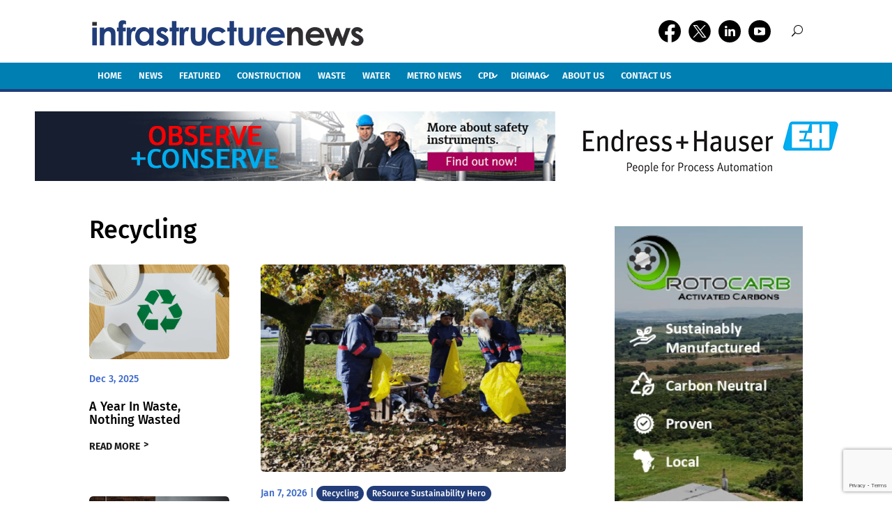

--- FILE ---
content_type: text/html; charset=UTF-8
request_url: https://infrastructurenews.co.za/category/articles/waste-2/recycling/
body_size: 35808
content:
<!DOCTYPE html>
<html lang="en-US" prefix="og: https://ogp.me/ns#">
<head>
	<meta charset="UTF-8" />
<meta http-equiv="X-UA-Compatible" content="IE=edge">
	<link rel="pingback" href="https://infrastructurenews.co.za/xmlrpc.php" />

	<script type="text/javascript">
		document.documentElement.className = 'js';
	</script>
	
	<link rel="preconnect" href="https://fonts.gstatic.com" crossorigin /><script type="text/javascript">
			let jqueryParams=[],jQuery=function(r){return jqueryParams=[...jqueryParams,r],jQuery},$=function(r){return jqueryParams=[...jqueryParams,r],$};window.jQuery=jQuery,window.$=jQuery;let customHeadScripts=!1;jQuery.fn=jQuery.prototype={},$.fn=jQuery.prototype={},jQuery.noConflict=function(r){if(window.jQuery)return jQuery=window.jQuery,$=window.jQuery,customHeadScripts=!0,jQuery.noConflict},jQuery.ready=function(r){jqueryParams=[...jqueryParams,r]},$.ready=function(r){jqueryParams=[...jqueryParams,r]},jQuery.load=function(r){jqueryParams=[...jqueryParams,r]},$.load=function(r){jqueryParams=[...jqueryParams,r]},jQuery.fn.ready=function(r){jqueryParams=[...jqueryParams,r]},$.fn.ready=function(r){jqueryParams=[...jqueryParams,r]};</script>
<!-- Search Engine Optimization by Rank Math - https://rankmath.com/ -->
<title>Recycling Archives - Infrastructure news</title>
<meta name="robots" content="index, follow, max-snippet:-1, max-video-preview:-1, max-image-preview:large"/>
<link rel="canonical" href="https://infrastructurenews.co.za/category/waste-2/recycling/" />
<link rel="next" href="https://infrastructurenews.co.za/category/waste-2/recycling/page/2/" />
<meta property="og:locale" content="en_US" />
<meta property="og:type" content="article" />
<meta property="og:title" content="Recycling Archives - Infrastructure news" />
<meta property="og:url" content="https://infrastructurenews.co.za/category/waste-2/recycling/" />
<meta property="og:site_name" content="Infrastructure news" />
<meta property="article:publisher" content="https://www.facebook.com/infrastructurenews/" />
<meta name="twitter:card" content="summary_large_image" />
<meta name="twitter:title" content="Recycling Archives - Infrastructure news" />
<meta name="twitter:site" content="@infrastructure4" />
<meta name="twitter:label1" content="Posts" />
<meta name="twitter:data1" content="637" />
<script type="application/ld+json" class="rank-math-schema">{"@context":"https://schema.org","@graph":[{"@type":"Organization","@id":"https://infrastructurenews.co.za/#organization","name":"Infrastructure news","sameAs":["https://www.facebook.com/infrastructurenews/","https://twitter.com/infrastructure4","https://www.linkedin.com/showcase/infrastructure-news/","https://www.youtube.com/playlist?list=PLFxdgV2yQqMzINzn4dBm0FqweOG-6g5iY"]},{"@type":"WebSite","@id":"https://infrastructurenews.co.za/#website","url":"https://infrastructurenews.co.za","name":"Infrastructure news","publisher":{"@id":"https://infrastructurenews.co.za/#organization"},"inLanguage":"en-US"},{"@type":"BreadcrumbList","@id":"https://infrastructurenews.co.za/category/waste-2/recycling/#breadcrumb","itemListElement":[{"@type":"ListItem","position":"1","item":{"@id":"https://infrastructurenews.co.za","name":"Home"}},{"@type":"ListItem","position":"2","item":{"@id":"https://infrastructurenews.co.za/category/waste-2/recycling/","name":"Recycling"}}]},{"@type":"CollectionPage","@id":"https://infrastructurenews.co.za/category/waste-2/recycling/#webpage","url":"https://infrastructurenews.co.za/category/waste-2/recycling/","name":"Recycling Archives - Infrastructure news","isPartOf":{"@id":"https://infrastructurenews.co.za/#website"},"inLanguage":"en-US","breadcrumb":{"@id":"https://infrastructurenews.co.za/category/waste-2/recycling/#breadcrumb"}}]}</script>
<!-- /Rank Math WordPress SEO plugin -->

<link rel='dns-prefetch' href='//fonts.googleapis.com' />
<link href='//hb.wpmucdn.com' rel='preconnect' />
<link href='http://fonts.googleapis.com' rel='preconnect' />
<link href='//fonts.gstatic.com' crossorigin='' rel='preconnect' />
<link rel="alternate" type="application/rss+xml" title="Infrastructure news &raquo; Feed" href="https://infrastructurenews.co.za/feed/" />
<link rel="alternate" type="application/rss+xml" title="Infrastructure news &raquo; Comments Feed" href="https://infrastructurenews.co.za/comments/feed/" />
<link rel="alternate" type="text/calendar" title="Infrastructure news &raquo; iCal Feed" href="https://infrastructurenews.co.za/events/?ical=1" />
<link rel="alternate" type="application/rss+xml" title="Infrastructure news &raquo; Recycling Category Feed" href="https://infrastructurenews.co.za/category/waste-2/recycling/feed/" />
<meta content="3S Media 2019 v.1.0.0" name="generator"/><link rel='stylesheet' id='wp-block-library-css' href='https://infrastructurenews.co.za/wp-includes/css/dist/block-library/style.min.css?ver=6.8.3' type='text/css' media='all' />
<style id='wp-block-library-theme-inline-css' type='text/css'>
.wp-block-audio :where(figcaption){color:#555;font-size:13px;text-align:center}.is-dark-theme .wp-block-audio :where(figcaption){color:#ffffffa6}.wp-block-audio{margin:0 0 1em}.wp-block-code{border:1px solid #ccc;border-radius:4px;font-family:Menlo,Consolas,monaco,monospace;padding:.8em 1em}.wp-block-embed :where(figcaption){color:#555;font-size:13px;text-align:center}.is-dark-theme .wp-block-embed :where(figcaption){color:#ffffffa6}.wp-block-embed{margin:0 0 1em}.blocks-gallery-caption{color:#555;font-size:13px;text-align:center}.is-dark-theme .blocks-gallery-caption{color:#ffffffa6}:root :where(.wp-block-image figcaption){color:#555;font-size:13px;text-align:center}.is-dark-theme :root :where(.wp-block-image figcaption){color:#ffffffa6}.wp-block-image{margin:0 0 1em}.wp-block-pullquote{border-bottom:4px solid;border-top:4px solid;color:currentColor;margin-bottom:1.75em}.wp-block-pullquote cite,.wp-block-pullquote footer,.wp-block-pullquote__citation{color:currentColor;font-size:.8125em;font-style:normal;text-transform:uppercase}.wp-block-quote{border-left:.25em solid;margin:0 0 1.75em;padding-left:1em}.wp-block-quote cite,.wp-block-quote footer{color:currentColor;font-size:.8125em;font-style:normal;position:relative}.wp-block-quote:where(.has-text-align-right){border-left:none;border-right:.25em solid;padding-left:0;padding-right:1em}.wp-block-quote:where(.has-text-align-center){border:none;padding-left:0}.wp-block-quote.is-large,.wp-block-quote.is-style-large,.wp-block-quote:where(.is-style-plain){border:none}.wp-block-search .wp-block-search__label{font-weight:700}.wp-block-search__button{border:1px solid #ccc;padding:.375em .625em}:where(.wp-block-group.has-background){padding:1.25em 2.375em}.wp-block-separator.has-css-opacity{opacity:.4}.wp-block-separator{border:none;border-bottom:2px solid;margin-left:auto;margin-right:auto}.wp-block-separator.has-alpha-channel-opacity{opacity:1}.wp-block-separator:not(.is-style-wide):not(.is-style-dots){width:100px}.wp-block-separator.has-background:not(.is-style-dots){border-bottom:none;height:1px}.wp-block-separator.has-background:not(.is-style-wide):not(.is-style-dots){height:2px}.wp-block-table{margin:0 0 1em}.wp-block-table td,.wp-block-table th{word-break:normal}.wp-block-table :where(figcaption){color:#555;font-size:13px;text-align:center}.is-dark-theme .wp-block-table :where(figcaption){color:#ffffffa6}.wp-block-video :where(figcaption){color:#555;font-size:13px;text-align:center}.is-dark-theme .wp-block-video :where(figcaption){color:#ffffffa6}.wp-block-video{margin:0 0 1em}:root :where(.wp-block-template-part.has-background){margin-bottom:0;margin-top:0;padding:1.25em 2.375em}
</style>
<style id='global-styles-inline-css' type='text/css'>
:root{--wp--preset--aspect-ratio--square: 1;--wp--preset--aspect-ratio--4-3: 4/3;--wp--preset--aspect-ratio--3-4: 3/4;--wp--preset--aspect-ratio--3-2: 3/2;--wp--preset--aspect-ratio--2-3: 2/3;--wp--preset--aspect-ratio--16-9: 16/9;--wp--preset--aspect-ratio--9-16: 9/16;--wp--preset--color--black: #000000;--wp--preset--color--cyan-bluish-gray: #abb8c3;--wp--preset--color--white: #ffffff;--wp--preset--color--pale-pink: #f78da7;--wp--preset--color--vivid-red: #cf2e2e;--wp--preset--color--luminous-vivid-orange: #ff6900;--wp--preset--color--luminous-vivid-amber: #fcb900;--wp--preset--color--light-green-cyan: #7bdcb5;--wp--preset--color--vivid-green-cyan: #00d084;--wp--preset--color--pale-cyan-blue: #8ed1fc;--wp--preset--color--vivid-cyan-blue: #0693e3;--wp--preset--color--vivid-purple: #9b51e0;--wp--preset--gradient--vivid-cyan-blue-to-vivid-purple: linear-gradient(135deg,rgba(6,147,227,1) 0%,rgb(155,81,224) 100%);--wp--preset--gradient--light-green-cyan-to-vivid-green-cyan: linear-gradient(135deg,rgb(122,220,180) 0%,rgb(0,208,130) 100%);--wp--preset--gradient--luminous-vivid-amber-to-luminous-vivid-orange: linear-gradient(135deg,rgba(252,185,0,1) 0%,rgba(255,105,0,1) 100%);--wp--preset--gradient--luminous-vivid-orange-to-vivid-red: linear-gradient(135deg,rgba(255,105,0,1) 0%,rgb(207,46,46) 100%);--wp--preset--gradient--very-light-gray-to-cyan-bluish-gray: linear-gradient(135deg,rgb(238,238,238) 0%,rgb(169,184,195) 100%);--wp--preset--gradient--cool-to-warm-spectrum: linear-gradient(135deg,rgb(74,234,220) 0%,rgb(151,120,209) 20%,rgb(207,42,186) 40%,rgb(238,44,130) 60%,rgb(251,105,98) 80%,rgb(254,248,76) 100%);--wp--preset--gradient--blush-light-purple: linear-gradient(135deg,rgb(255,206,236) 0%,rgb(152,150,240) 100%);--wp--preset--gradient--blush-bordeaux: linear-gradient(135deg,rgb(254,205,165) 0%,rgb(254,45,45) 50%,rgb(107,0,62) 100%);--wp--preset--gradient--luminous-dusk: linear-gradient(135deg,rgb(255,203,112) 0%,rgb(199,81,192) 50%,rgb(65,88,208) 100%);--wp--preset--gradient--pale-ocean: linear-gradient(135deg,rgb(255,245,203) 0%,rgb(182,227,212) 50%,rgb(51,167,181) 100%);--wp--preset--gradient--electric-grass: linear-gradient(135deg,rgb(202,248,128) 0%,rgb(113,206,126) 100%);--wp--preset--gradient--midnight: linear-gradient(135deg,rgb(2,3,129) 0%,rgb(40,116,252) 100%);--wp--preset--font-size--small: 13px;--wp--preset--font-size--medium: 20px;--wp--preset--font-size--large: 36px;--wp--preset--font-size--x-large: 42px;--wp--preset--spacing--20: 0.44rem;--wp--preset--spacing--30: 0.67rem;--wp--preset--spacing--40: 1rem;--wp--preset--spacing--50: 1.5rem;--wp--preset--spacing--60: 2.25rem;--wp--preset--spacing--70: 3.38rem;--wp--preset--spacing--80: 5.06rem;--wp--preset--shadow--natural: 6px 6px 9px rgba(0, 0, 0, 0.2);--wp--preset--shadow--deep: 12px 12px 50px rgba(0, 0, 0, 0.4);--wp--preset--shadow--sharp: 6px 6px 0px rgba(0, 0, 0, 0.2);--wp--preset--shadow--outlined: 6px 6px 0px -3px rgba(255, 255, 255, 1), 6px 6px rgba(0, 0, 0, 1);--wp--preset--shadow--crisp: 6px 6px 0px rgba(0, 0, 0, 1);}:root { --wp--style--global--content-size: 823px;--wp--style--global--wide-size: 1080px; }:where(body) { margin: 0; }.wp-site-blocks > .alignleft { float: left; margin-right: 2em; }.wp-site-blocks > .alignright { float: right; margin-left: 2em; }.wp-site-blocks > .aligncenter { justify-content: center; margin-left: auto; margin-right: auto; }:where(.is-layout-flex){gap: 0.5em;}:where(.is-layout-grid){gap: 0.5em;}.is-layout-flow > .alignleft{float: left;margin-inline-start: 0;margin-inline-end: 2em;}.is-layout-flow > .alignright{float: right;margin-inline-start: 2em;margin-inline-end: 0;}.is-layout-flow > .aligncenter{margin-left: auto !important;margin-right: auto !important;}.is-layout-constrained > .alignleft{float: left;margin-inline-start: 0;margin-inline-end: 2em;}.is-layout-constrained > .alignright{float: right;margin-inline-start: 2em;margin-inline-end: 0;}.is-layout-constrained > .aligncenter{margin-left: auto !important;margin-right: auto !important;}.is-layout-constrained > :where(:not(.alignleft):not(.alignright):not(.alignfull)){max-width: var(--wp--style--global--content-size);margin-left: auto !important;margin-right: auto !important;}.is-layout-constrained > .alignwide{max-width: var(--wp--style--global--wide-size);}body .is-layout-flex{display: flex;}.is-layout-flex{flex-wrap: wrap;align-items: center;}.is-layout-flex > :is(*, div){margin: 0;}body .is-layout-grid{display: grid;}.is-layout-grid > :is(*, div){margin: 0;}body{padding-top: 0px;padding-right: 0px;padding-bottom: 0px;padding-left: 0px;}:root :where(.wp-element-button, .wp-block-button__link){background-color: #32373c;border-width: 0;color: #fff;font-family: inherit;font-size: inherit;line-height: inherit;padding: calc(0.667em + 2px) calc(1.333em + 2px);text-decoration: none;}.has-black-color{color: var(--wp--preset--color--black) !important;}.has-cyan-bluish-gray-color{color: var(--wp--preset--color--cyan-bluish-gray) !important;}.has-white-color{color: var(--wp--preset--color--white) !important;}.has-pale-pink-color{color: var(--wp--preset--color--pale-pink) !important;}.has-vivid-red-color{color: var(--wp--preset--color--vivid-red) !important;}.has-luminous-vivid-orange-color{color: var(--wp--preset--color--luminous-vivid-orange) !important;}.has-luminous-vivid-amber-color{color: var(--wp--preset--color--luminous-vivid-amber) !important;}.has-light-green-cyan-color{color: var(--wp--preset--color--light-green-cyan) !important;}.has-vivid-green-cyan-color{color: var(--wp--preset--color--vivid-green-cyan) !important;}.has-pale-cyan-blue-color{color: var(--wp--preset--color--pale-cyan-blue) !important;}.has-vivid-cyan-blue-color{color: var(--wp--preset--color--vivid-cyan-blue) !important;}.has-vivid-purple-color{color: var(--wp--preset--color--vivid-purple) !important;}.has-black-background-color{background-color: var(--wp--preset--color--black) !important;}.has-cyan-bluish-gray-background-color{background-color: var(--wp--preset--color--cyan-bluish-gray) !important;}.has-white-background-color{background-color: var(--wp--preset--color--white) !important;}.has-pale-pink-background-color{background-color: var(--wp--preset--color--pale-pink) !important;}.has-vivid-red-background-color{background-color: var(--wp--preset--color--vivid-red) !important;}.has-luminous-vivid-orange-background-color{background-color: var(--wp--preset--color--luminous-vivid-orange) !important;}.has-luminous-vivid-amber-background-color{background-color: var(--wp--preset--color--luminous-vivid-amber) !important;}.has-light-green-cyan-background-color{background-color: var(--wp--preset--color--light-green-cyan) !important;}.has-vivid-green-cyan-background-color{background-color: var(--wp--preset--color--vivid-green-cyan) !important;}.has-pale-cyan-blue-background-color{background-color: var(--wp--preset--color--pale-cyan-blue) !important;}.has-vivid-cyan-blue-background-color{background-color: var(--wp--preset--color--vivid-cyan-blue) !important;}.has-vivid-purple-background-color{background-color: var(--wp--preset--color--vivid-purple) !important;}.has-black-border-color{border-color: var(--wp--preset--color--black) !important;}.has-cyan-bluish-gray-border-color{border-color: var(--wp--preset--color--cyan-bluish-gray) !important;}.has-white-border-color{border-color: var(--wp--preset--color--white) !important;}.has-pale-pink-border-color{border-color: var(--wp--preset--color--pale-pink) !important;}.has-vivid-red-border-color{border-color: var(--wp--preset--color--vivid-red) !important;}.has-luminous-vivid-orange-border-color{border-color: var(--wp--preset--color--luminous-vivid-orange) !important;}.has-luminous-vivid-amber-border-color{border-color: var(--wp--preset--color--luminous-vivid-amber) !important;}.has-light-green-cyan-border-color{border-color: var(--wp--preset--color--light-green-cyan) !important;}.has-vivid-green-cyan-border-color{border-color: var(--wp--preset--color--vivid-green-cyan) !important;}.has-pale-cyan-blue-border-color{border-color: var(--wp--preset--color--pale-cyan-blue) !important;}.has-vivid-cyan-blue-border-color{border-color: var(--wp--preset--color--vivid-cyan-blue) !important;}.has-vivid-purple-border-color{border-color: var(--wp--preset--color--vivid-purple) !important;}.has-vivid-cyan-blue-to-vivid-purple-gradient-background{background: var(--wp--preset--gradient--vivid-cyan-blue-to-vivid-purple) !important;}.has-light-green-cyan-to-vivid-green-cyan-gradient-background{background: var(--wp--preset--gradient--light-green-cyan-to-vivid-green-cyan) !important;}.has-luminous-vivid-amber-to-luminous-vivid-orange-gradient-background{background: var(--wp--preset--gradient--luminous-vivid-amber-to-luminous-vivid-orange) !important;}.has-luminous-vivid-orange-to-vivid-red-gradient-background{background: var(--wp--preset--gradient--luminous-vivid-orange-to-vivid-red) !important;}.has-very-light-gray-to-cyan-bluish-gray-gradient-background{background: var(--wp--preset--gradient--very-light-gray-to-cyan-bluish-gray) !important;}.has-cool-to-warm-spectrum-gradient-background{background: var(--wp--preset--gradient--cool-to-warm-spectrum) !important;}.has-blush-light-purple-gradient-background{background: var(--wp--preset--gradient--blush-light-purple) !important;}.has-blush-bordeaux-gradient-background{background: var(--wp--preset--gradient--blush-bordeaux) !important;}.has-luminous-dusk-gradient-background{background: var(--wp--preset--gradient--luminous-dusk) !important;}.has-pale-ocean-gradient-background{background: var(--wp--preset--gradient--pale-ocean) !important;}.has-electric-grass-gradient-background{background: var(--wp--preset--gradient--electric-grass) !important;}.has-midnight-gradient-background{background: var(--wp--preset--gradient--midnight) !important;}.has-small-font-size{font-size: var(--wp--preset--font-size--small) !important;}.has-medium-font-size{font-size: var(--wp--preset--font-size--medium) !important;}.has-large-font-size{font-size: var(--wp--preset--font-size--large) !important;}.has-x-large-font-size{font-size: var(--wp--preset--font-size--x-large) !important;}
:where(.wp-block-post-template.is-layout-flex){gap: 1.25em;}:where(.wp-block-post-template.is-layout-grid){gap: 1.25em;}
:where(.wp-block-columns.is-layout-flex){gap: 2em;}:where(.wp-block-columns.is-layout-grid){gap: 2em;}
:root :where(.wp-block-pullquote){font-size: 1.5em;line-height: 1.6;}
</style>
<link rel='stylesheet' id='contact-form-7-css' href='https://infrastructurenews.co.za/wp-content/plugins/contact-form-7/includes/css/styles.css?ver=6.1.4' type='text/css' media='all' />
<link rel='stylesheet' id='crp-public-css' href='https://infrastructurenews.co.za/wp-content/plugins/custom-related-posts/dist/public.css?ver=1.8.0' type='text/css' media='all' />
<link rel='stylesheet' id='gn-frontend-gnfollow-style-css' href='https://infrastructurenews.co.za/wp-content/plugins/gn-publisher/assets/css/gn-frontend-gnfollow.min.css?ver=1.5.24' type='text/css' media='all' />
<link rel='stylesheet' id='et_monarch-css-css' href='https://infrastructurenews.co.za/wp-content/plugins/monarch/css/style.css?ver=1.4.14' type='text/css' media='all' />
<link rel='stylesheet' id='et-gf-open-sans-css' href='https://fonts.googleapis.com/css?family=Open+Sans:400,700' type='text/css' media='all' />
<style id='divi-style-parent-inline-inline-css' type='text/css'>
/*!
Theme Name: Divi
Theme URI: http://www.elegantthemes.com/gallery/divi/
Version: 4.27.4
Description: Smart. Flexible. Beautiful. Divi is the most powerful theme in our collection.
Author: Elegant Themes
Author URI: http://www.elegantthemes.com
License: GNU General Public License v2
License URI: http://www.gnu.org/licenses/gpl-2.0.html
*/

a,abbr,acronym,address,applet,b,big,blockquote,body,center,cite,code,dd,del,dfn,div,dl,dt,em,fieldset,font,form,h1,h2,h3,h4,h5,h6,html,i,iframe,img,ins,kbd,label,legend,li,object,ol,p,pre,q,s,samp,small,span,strike,strong,sub,sup,tt,u,ul,var{margin:0;padding:0;border:0;outline:0;font-size:100%;-ms-text-size-adjust:100%;-webkit-text-size-adjust:100%;vertical-align:baseline;background:transparent}body{line-height:1}ol,ul{list-style:none}blockquote,q{quotes:none}blockquote:after,blockquote:before,q:after,q:before{content:"";content:none}blockquote{margin:20px 0 30px;border-left:5px solid;padding-left:20px}:focus{outline:0}del{text-decoration:line-through}pre{overflow:auto;padding:10px}figure{margin:0}table{border-collapse:collapse;border-spacing:0}article,aside,footer,header,hgroup,nav,section{display:block}body{font-family:Open Sans,Arial,sans-serif;font-size:14px;color:#666;background-color:#fff;line-height:1.7em;font-weight:500;-webkit-font-smoothing:antialiased;-moz-osx-font-smoothing:grayscale}body.page-template-page-template-blank-php #page-container{padding-top:0!important}body.et_cover_background{background-size:cover!important;background-position:top!important;background-repeat:no-repeat!important;background-attachment:fixed}a{color:#2ea3f2}a,a:hover{text-decoration:none}p{padding-bottom:1em}p:not(.has-background):last-of-type{padding-bottom:0}p.et_normal_padding{padding-bottom:1em}strong{font-weight:700}cite,em,i{font-style:italic}code,pre{font-family:Courier New,monospace;margin-bottom:10px}ins{text-decoration:none}sub,sup{height:0;line-height:1;position:relative;vertical-align:baseline}sup{bottom:.8em}sub{top:.3em}dl{margin:0 0 1.5em}dl dt{font-weight:700}dd{margin-left:1.5em}blockquote p{padding-bottom:0}embed,iframe,object,video{max-width:100%}h1,h2,h3,h4,h5,h6{color:#333;padding-bottom:10px;line-height:1em;font-weight:500}h1 a,h2 a,h3 a,h4 a,h5 a,h6 a{color:inherit}h1{font-size:30px}h2{font-size:26px}h3{font-size:22px}h4{font-size:18px}h5{font-size:16px}h6{font-size:14px}input{-webkit-appearance:none}input[type=checkbox]{-webkit-appearance:checkbox}input[type=radio]{-webkit-appearance:radio}input.text,input.title,input[type=email],input[type=password],input[type=tel],input[type=text],select,textarea{background-color:#fff;border:1px solid #bbb;padding:2px;color:#4e4e4e}input.text:focus,input.title:focus,input[type=text]:focus,select:focus,textarea:focus{border-color:#2d3940;color:#3e3e3e}input.text,input.title,input[type=text],select,textarea{margin:0}textarea{padding:4px}button,input,select,textarea{font-family:inherit}img{max-width:100%;height:auto}.clear{clear:both}br.clear{margin:0;padding:0}.pagination{clear:both}#et_search_icon:hover,.et-social-icon a:hover,.et_password_protected_form .et_submit_button,.form-submit .et_pb_buttontton.alt.disabled,.nav-single a,.posted_in a{color:#2ea3f2}.et-search-form,blockquote{border-color:#2ea3f2}#main-content{background-color:#fff}.container{width:80%;max-width:1080px;margin:auto;position:relative}body:not(.et-tb) #main-content .container,body:not(.et-tb-has-header) #main-content .container{padding-top:58px}.et_full_width_page #main-content .container:before{display:none}.main_title{margin-bottom:20px}.et_password_protected_form .et_submit_button:hover,.form-submit .et_pb_button:hover{background:rgba(0,0,0,.05)}.et_button_icon_visible .et_pb_button{padding-right:2em;padding-left:.7em}.et_button_icon_visible .et_pb_button:after{opacity:1;margin-left:0}.et_button_left .et_pb_button:hover:after{left:.15em}.et_button_left .et_pb_button:after{margin-left:0;left:1em}.et_button_icon_visible.et_button_left .et_pb_button,.et_button_left .et_pb_button:hover,.et_button_left .et_pb_module .et_pb_button:hover{padding-left:2em;padding-right:.7em}.et_button_icon_visible.et_button_left .et_pb_button:after,.et_button_left .et_pb_button:hover:after{left:.15em}.et_password_protected_form .et_submit_button:hover,.form-submit .et_pb_button:hover{padding:.3em 1em}.et_button_no_icon .et_pb_button:after{display:none}.et_button_no_icon.et_button_icon_visible.et_button_left .et_pb_button,.et_button_no_icon.et_button_left .et_pb_button:hover,.et_button_no_icon .et_pb_button,.et_button_no_icon .et_pb_button:hover{padding:.3em 1em!important}.et_button_custom_icon .et_pb_button:after{line-height:1.7em}.et_button_custom_icon.et_button_icon_visible .et_pb_button:after,.et_button_custom_icon .et_pb_button:hover:after{margin-left:.3em}#left-area .post_format-post-format-gallery .wp-block-gallery:first-of-type{padding:0;margin-bottom:-16px}.entry-content table:not(.variations){border:1px solid #eee;margin:0 0 15px;text-align:left;width:100%}.entry-content thead th,.entry-content tr th{color:#555;font-weight:700;padding:9px 24px}.entry-content tr td{border-top:1px solid #eee;padding:6px 24px}#left-area ul,.entry-content ul,.et-l--body ul,.et-l--footer ul,.et-l--header ul{list-style-type:disc;padding:0 0 23px 1em;line-height:26px}#left-area ol,.entry-content ol,.et-l--body ol,.et-l--footer ol,.et-l--header ol{list-style-type:decimal;list-style-position:inside;padding:0 0 23px;line-height:26px}#left-area ul li ul,.entry-content ul li ol{padding:2px 0 2px 20px}#left-area ol li ul,.entry-content ol li ol,.et-l--body ol li ol,.et-l--footer ol li ol,.et-l--header ol li ol{padding:2px 0 2px 35px}#left-area ul.wp-block-gallery{display:-webkit-box;display:-ms-flexbox;display:flex;-ms-flex-wrap:wrap;flex-wrap:wrap;list-style-type:none;padding:0}#left-area ul.products{padding:0!important;line-height:1.7!important;list-style:none!important}.gallery-item a{display:block}.gallery-caption,.gallery-item a{width:90%}#wpadminbar{z-index:100001}#left-area .post-meta{font-size:14px;padding-bottom:15px}#left-area .post-meta a{text-decoration:none;color:#666}#left-area .et_featured_image{padding-bottom:7px}.single .post{padding-bottom:25px}body.single .et_audio_content{margin-bottom:-6px}.nav-single a{text-decoration:none;color:#2ea3f2;font-size:14px;font-weight:400}.nav-previous{float:left}.nav-next{float:right}.et_password_protected_form p input{background-color:#eee;border:none!important;width:100%!important;border-radius:0!important;font-size:14px;color:#999!important;padding:16px!important;-webkit-box-sizing:border-box;box-sizing:border-box}.et_password_protected_form label{display:none}.et_password_protected_form .et_submit_button{font-family:inherit;display:block;float:right;margin:8px auto 0;cursor:pointer}.post-password-required p.nocomments.container{max-width:100%}.post-password-required p.nocomments.container:before{display:none}.aligncenter,div.post .new-post .aligncenter{display:block;margin-left:auto;margin-right:auto}.wp-caption{border:1px solid #ddd;text-align:center;background-color:#f3f3f3;margin-bottom:10px;max-width:96%;padding:8px}.wp-caption.alignleft{margin:0 30px 20px 0}.wp-caption.alignright{margin:0 0 20px 30px}.wp-caption img{margin:0;padding:0;border:0}.wp-caption p.wp-caption-text{font-size:12px;padding:0 4px 5px;margin:0}.alignright{float:right}.alignleft{float:left}img.alignleft{display:inline;float:left;margin-right:15px}img.alignright{display:inline;float:right;margin-left:15px}.page.et_pb_pagebuilder_layout #main-content{background-color:transparent}body #main-content .et_builder_inner_content>h1,body #main-content .et_builder_inner_content>h2,body #main-content .et_builder_inner_content>h3,body #main-content .et_builder_inner_content>h4,body #main-content .et_builder_inner_content>h5,body #main-content .et_builder_inner_content>h6{line-height:1.4em}body #main-content .et_builder_inner_content>p{line-height:1.7em}.wp-block-pullquote{margin:20px 0 30px}.wp-block-pullquote.has-background blockquote{border-left:none}.wp-block-group.has-background{padding:1.5em 1.5em .5em}@media (min-width:981px){#left-area{width:79.125%;padding-bottom:23px}#main-content .container:before{content:"";position:absolute;top:0;height:100%;width:1px;background-color:#e2e2e2}.et_full_width_page #left-area,.et_no_sidebar #left-area{float:none;width:100%!important}.et_full_width_page #left-area{padding-bottom:0}.et_no_sidebar #main-content .container:before{display:none}}@media (max-width:980px){#page-container{padding-top:80px}.et-tb #page-container,.et-tb-has-header #page-container{padding-top:0!important}#left-area,#sidebar{width:100%!important}#main-content .container:before{display:none!important}.et_full_width_page .et_gallery_item:nth-child(4n+1){clear:none}}@media print{#page-container{padding-top:0!important}}#wp-admin-bar-et-use-visual-builder a:before{font-family:ETmodules!important;content:"\e625";font-size:30px!important;width:28px;margin-top:-3px;color:#974df3!important}#wp-admin-bar-et-use-visual-builder:hover a:before{color:#fff!important}#wp-admin-bar-et-use-visual-builder:hover a,#wp-admin-bar-et-use-visual-builder a:hover{transition:background-color .5s ease;-webkit-transition:background-color .5s ease;-moz-transition:background-color .5s ease;background-color:#7e3bd0!important;color:#fff!important}* html .clearfix,:first-child+html .clearfix{zoom:1}.iphone .et_pb_section_video_bg video::-webkit-media-controls-start-playback-button{display:none!important;-webkit-appearance:none}.et_mobile_device .et_pb_section_parallax .et_pb_parallax_css{background-attachment:scroll}.et-social-facebook a.icon:before{content:"\e093"}.et-social-twitter a.icon:before{content:"\e094"}.et-social-google-plus a.icon:before{content:"\e096"}.et-social-instagram a.icon:before{content:"\e09a"}.et-social-rss a.icon:before{content:"\e09e"}.ai1ec-single-event:after{content:" ";display:table;clear:both}.evcal_event_details .evcal_evdata_cell .eventon_details_shading_bot.eventon_details_shading_bot{z-index:3}.wp-block-divi-layout{margin-bottom:1em}*{-webkit-box-sizing:border-box;box-sizing:border-box}#et-info-email:before,#et-info-phone:before,#et_search_icon:before,.comment-reply-link:after,.et-cart-info span:before,.et-pb-arrow-next:before,.et-pb-arrow-prev:before,.et-social-icon a:before,.et_audio_container .mejs-playpause-button button:before,.et_audio_container .mejs-volume-button button:before,.et_overlay:before,.et_password_protected_form .et_submit_button:after,.et_pb_button:after,.et_pb_contact_reset:after,.et_pb_contact_submit:after,.et_pb_font_icon:before,.et_pb_newsletter_button:after,.et_pb_pricing_table_button:after,.et_pb_promo_button:after,.et_pb_testimonial:before,.et_pb_toggle_title:before,.form-submit .et_pb_button:after,.mobile_menu_bar:before,a.et_pb_more_button:after{font-family:ETmodules!important;speak:none;font-style:normal;font-weight:400;-webkit-font-feature-settings:normal;font-feature-settings:normal;font-variant:normal;text-transform:none;line-height:1;-webkit-font-smoothing:antialiased;-moz-osx-font-smoothing:grayscale;text-shadow:0 0;direction:ltr}.et-pb-icon,.et_pb_custom_button_icon.et_pb_button:after,.et_pb_login .et_pb_custom_button_icon.et_pb_button:after,.et_pb_woo_custom_button_icon .button.et_pb_custom_button_icon.et_pb_button:after,.et_pb_woo_custom_button_icon .button.et_pb_custom_button_icon.et_pb_button:hover:after{content:attr(data-icon)}.et-pb-icon{font-family:ETmodules;speak:none;font-weight:400;-webkit-font-feature-settings:normal;font-feature-settings:normal;font-variant:normal;text-transform:none;line-height:1;-webkit-font-smoothing:antialiased;font-size:96px;font-style:normal;display:inline-block;-webkit-box-sizing:border-box;box-sizing:border-box;direction:ltr}#et-ajax-saving{display:none;-webkit-transition:background .3s,-webkit-box-shadow .3s;transition:background .3s,-webkit-box-shadow .3s;transition:background .3s,box-shadow .3s;transition:background .3s,box-shadow .3s,-webkit-box-shadow .3s;-webkit-box-shadow:rgba(0,139,219,.247059) 0 0 60px;box-shadow:0 0 60px rgba(0,139,219,.247059);position:fixed;top:50%;left:50%;width:50px;height:50px;background:#fff;border-radius:50px;margin:-25px 0 0 -25px;z-index:999999;text-align:center}#et-ajax-saving img{margin:9px}.et-safe-mode-indicator,.et-safe-mode-indicator:focus,.et-safe-mode-indicator:hover{-webkit-box-shadow:0 5px 10px rgba(41,196,169,.15);box-shadow:0 5px 10px rgba(41,196,169,.15);background:#29c4a9;color:#fff;font-size:14px;font-weight:600;padding:12px;line-height:16px;border-radius:3px;position:fixed;bottom:30px;right:30px;z-index:999999;text-decoration:none;font-family:Open Sans,sans-serif;-webkit-font-smoothing:antialiased;-moz-osx-font-smoothing:grayscale}.et_pb_button{font-size:20px;font-weight:500;padding:.3em 1em;line-height:1.7em!important;background-color:transparent;background-size:cover;background-position:50%;background-repeat:no-repeat;border:2px solid;border-radius:3px;-webkit-transition-duration:.2s;transition-duration:.2s;-webkit-transition-property:all!important;transition-property:all!important}.et_pb_button,.et_pb_button_inner{position:relative}.et_pb_button:hover,.et_pb_module .et_pb_button:hover{border:2px solid transparent;padding:.3em 2em .3em .7em}.et_pb_button:hover{background-color:hsla(0,0%,100%,.2)}.et_pb_bg_layout_light.et_pb_button:hover,.et_pb_bg_layout_light .et_pb_button:hover{background-color:rgba(0,0,0,.05)}.et_pb_button:after,.et_pb_button:before{font-size:32px;line-height:1em;content:"\35";opacity:0;position:absolute;margin-left:-1em;-webkit-transition:all .2s;transition:all .2s;text-transform:none;-webkit-font-feature-settings:"kern" off;font-feature-settings:"kern" off;font-variant:none;font-style:normal;font-weight:400;text-shadow:none}.et_pb_button.et_hover_enabled:hover:after,.et_pb_button.et_pb_hovered:hover:after{-webkit-transition:none!important;transition:none!important}.et_pb_button:before{display:none}.et_pb_button:hover:after{opacity:1;margin-left:0}.et_pb_column_1_3 h1,.et_pb_column_1_4 h1,.et_pb_column_1_5 h1,.et_pb_column_1_6 h1,.et_pb_column_2_5 h1{font-size:26px}.et_pb_column_1_3 h2,.et_pb_column_1_4 h2,.et_pb_column_1_5 h2,.et_pb_column_1_6 h2,.et_pb_column_2_5 h2{font-size:23px}.et_pb_column_1_3 h3,.et_pb_column_1_4 h3,.et_pb_column_1_5 h3,.et_pb_column_1_6 h3,.et_pb_column_2_5 h3{font-size:20px}.et_pb_column_1_3 h4,.et_pb_column_1_4 h4,.et_pb_column_1_5 h4,.et_pb_column_1_6 h4,.et_pb_column_2_5 h4{font-size:18px}.et_pb_column_1_3 h5,.et_pb_column_1_4 h5,.et_pb_column_1_5 h5,.et_pb_column_1_6 h5,.et_pb_column_2_5 h5{font-size:16px}.et_pb_column_1_3 h6,.et_pb_column_1_4 h6,.et_pb_column_1_5 h6,.et_pb_column_1_6 h6,.et_pb_column_2_5 h6{font-size:15px}.et_pb_bg_layout_dark,.et_pb_bg_layout_dark h1,.et_pb_bg_layout_dark h2,.et_pb_bg_layout_dark h3,.et_pb_bg_layout_dark h4,.et_pb_bg_layout_dark h5,.et_pb_bg_layout_dark h6{color:#fff!important}.et_pb_module.et_pb_text_align_left{text-align:left}.et_pb_module.et_pb_text_align_center{text-align:center}.et_pb_module.et_pb_text_align_right{text-align:right}.et_pb_module.et_pb_text_align_justified{text-align:justify}.clearfix:after{visibility:hidden;display:block;font-size:0;content:" ";clear:both;height:0}.et_pb_bg_layout_light .et_pb_more_button{color:#2ea3f2}.et_builder_inner_content{position:relative;z-index:1}header .et_builder_inner_content{z-index:2}.et_pb_css_mix_blend_mode_passthrough{mix-blend-mode:unset!important}.et_pb_image_container{margin:-20px -20px 29px}.et_pb_module_inner{position:relative}.et_hover_enabled_preview{z-index:2}.et_hover_enabled:hover{position:relative;z-index:2}.et_pb_all_tabs,.et_pb_module,.et_pb_posts_nav a,.et_pb_tab,.et_pb_with_background{position:relative;background-size:cover;background-position:50%;background-repeat:no-repeat}.et_pb_background_mask,.et_pb_background_pattern{bottom:0;left:0;position:absolute;right:0;top:0}.et_pb_background_mask{background-size:calc(100% + 2px) calc(100% + 2px);background-repeat:no-repeat;background-position:50%;overflow:hidden}.et_pb_background_pattern{background-position:0 0;background-repeat:repeat}.et_pb_with_border{position:relative;border:0 solid #333}.post-password-required .et_pb_row{padding:0;width:100%}.post-password-required .et_password_protected_form{min-height:0}body.et_pb_pagebuilder_layout.et_pb_show_title .post-password-required .et_password_protected_form h1,body:not(.et_pb_pagebuilder_layout) .post-password-required .et_password_protected_form h1{display:none}.et_pb_no_bg{padding:0!important}.et_overlay.et_pb_inline_icon:before,.et_pb_inline_icon:before{content:attr(data-icon)}.et_pb_more_button{color:inherit;text-shadow:none;text-decoration:none;display:inline-block;margin-top:20px}.et_parallax_bg_wrap{overflow:hidden;position:absolute;top:0;right:0;bottom:0;left:0}.et_parallax_bg{background-repeat:no-repeat;background-position:top;background-size:cover;position:absolute;bottom:0;left:0;width:100%;height:100%;display:block}.et_parallax_bg.et_parallax_bg__hover,.et_parallax_bg.et_parallax_bg_phone,.et_parallax_bg.et_parallax_bg_tablet,.et_parallax_gradient.et_parallax_gradient__hover,.et_parallax_gradient.et_parallax_gradient_phone,.et_parallax_gradient.et_parallax_gradient_tablet,.et_pb_section_parallax_hover:hover .et_parallax_bg:not(.et_parallax_bg__hover),.et_pb_section_parallax_hover:hover .et_parallax_gradient:not(.et_parallax_gradient__hover){display:none}.et_pb_section_parallax_hover:hover .et_parallax_bg.et_parallax_bg__hover,.et_pb_section_parallax_hover:hover .et_parallax_gradient.et_parallax_gradient__hover{display:block}.et_parallax_gradient{bottom:0;display:block;left:0;position:absolute;right:0;top:0}.et_pb_module.et_pb_section_parallax,.et_pb_posts_nav a.et_pb_section_parallax,.et_pb_tab.et_pb_section_parallax{position:relative}.et_pb_section_parallax .et_pb_parallax_css,.et_pb_slides .et_parallax_bg.et_pb_parallax_css{background-attachment:fixed}body.et-bfb .et_pb_section_parallax .et_pb_parallax_css,body.et-bfb .et_pb_slides .et_parallax_bg.et_pb_parallax_css{background-attachment:scroll;bottom:auto}.et_pb_section_parallax.et_pb_column .et_pb_module,.et_pb_section_parallax.et_pb_row .et_pb_column,.et_pb_section_parallax.et_pb_row .et_pb_module{z-index:9;position:relative}.et_pb_more_button:hover:after{opacity:1;margin-left:0}.et_pb_preload .et_pb_section_video_bg,.et_pb_preload>div{visibility:hidden}.et_pb_preload,.et_pb_section.et_pb_section_video.et_pb_preload{position:relative;background:#464646!important}.et_pb_preload:before{content:"";position:absolute;top:50%;left:50%;background:url(https://infrastructurenews.co.za/wp-content/themes/Divi/includes/builder/styles/images/preloader.gif) no-repeat;border-radius:32px;width:32px;height:32px;margin:-16px 0 0 -16px}.box-shadow-overlay{position:absolute;top:0;left:0;width:100%;height:100%;z-index:10;pointer-events:none}.et_pb_section>.box-shadow-overlay~.et_pb_row{z-index:11}body.safari .section_has_divider{will-change:transform}.et_pb_row>.box-shadow-overlay{z-index:8}.has-box-shadow-overlay{position:relative}.et_clickable{cursor:pointer}.screen-reader-text{border:0;clip:rect(1px,1px,1px,1px);-webkit-clip-path:inset(50%);clip-path:inset(50%);height:1px;margin:-1px;overflow:hidden;padding:0;position:absolute!important;width:1px;word-wrap:normal!important}.et_multi_view_hidden,.et_multi_view_hidden_image{display:none!important}@keyframes multi-view-image-fade{0%{opacity:0}10%{opacity:.1}20%{opacity:.2}30%{opacity:.3}40%{opacity:.4}50%{opacity:.5}60%{opacity:.6}70%{opacity:.7}80%{opacity:.8}90%{opacity:.9}to{opacity:1}}.et_multi_view_image__loading{visibility:hidden}.et_multi_view_image__loaded{-webkit-animation:multi-view-image-fade .5s;animation:multi-view-image-fade .5s}#et-pb-motion-effects-offset-tracker{visibility:hidden!important;opacity:0;position:absolute;top:0;left:0}.et-pb-before-scroll-animation{opacity:0}header.et-l.et-l--header:after{clear:both;display:block;content:""}.et_pb_module{-webkit-animation-timing-function:linear;animation-timing-function:linear;-webkit-animation-duration:.2s;animation-duration:.2s}@-webkit-keyframes fadeBottom{0%{opacity:0;-webkit-transform:translateY(10%);transform:translateY(10%)}to{opacity:1;-webkit-transform:translateY(0);transform:translateY(0)}}@keyframes fadeBottom{0%{opacity:0;-webkit-transform:translateY(10%);transform:translateY(10%)}to{opacity:1;-webkit-transform:translateY(0);transform:translateY(0)}}@-webkit-keyframes fadeLeft{0%{opacity:0;-webkit-transform:translateX(-10%);transform:translateX(-10%)}to{opacity:1;-webkit-transform:translateX(0);transform:translateX(0)}}@keyframes fadeLeft{0%{opacity:0;-webkit-transform:translateX(-10%);transform:translateX(-10%)}to{opacity:1;-webkit-transform:translateX(0);transform:translateX(0)}}@-webkit-keyframes fadeRight{0%{opacity:0;-webkit-transform:translateX(10%);transform:translateX(10%)}to{opacity:1;-webkit-transform:translateX(0);transform:translateX(0)}}@keyframes fadeRight{0%{opacity:0;-webkit-transform:translateX(10%);transform:translateX(10%)}to{opacity:1;-webkit-transform:translateX(0);transform:translateX(0)}}@-webkit-keyframes fadeTop{0%{opacity:0;-webkit-transform:translateY(-10%);transform:translateY(-10%)}to{opacity:1;-webkit-transform:translateX(0);transform:translateX(0)}}@keyframes fadeTop{0%{opacity:0;-webkit-transform:translateY(-10%);transform:translateY(-10%)}to{opacity:1;-webkit-transform:translateX(0);transform:translateX(0)}}@-webkit-keyframes fadeIn{0%{opacity:0}to{opacity:1}}@keyframes fadeIn{0%{opacity:0}to{opacity:1}}.et-waypoint:not(.et_pb_counters){opacity:0}@media (min-width:981px){.et_pb_section.et_section_specialty div.et_pb_row .et_pb_column .et_pb_column .et_pb_module.et-last-child,.et_pb_section.et_section_specialty div.et_pb_row .et_pb_column .et_pb_column .et_pb_module:last-child,.et_pb_section.et_section_specialty div.et_pb_row .et_pb_column .et_pb_row_inner .et_pb_column .et_pb_module.et-last-child,.et_pb_section.et_section_specialty div.et_pb_row .et_pb_column .et_pb_row_inner .et_pb_column .et_pb_module:last-child,.et_pb_section div.et_pb_row .et_pb_column .et_pb_module.et-last-child,.et_pb_section div.et_pb_row .et_pb_column .et_pb_module:last-child{margin-bottom:0}}@media (max-width:980px){.et_overlay.et_pb_inline_icon_tablet:before,.et_pb_inline_icon_tablet:before{content:attr(data-icon-tablet)}.et_parallax_bg.et_parallax_bg_tablet_exist,.et_parallax_gradient.et_parallax_gradient_tablet_exist{display:none}.et_parallax_bg.et_parallax_bg_tablet,.et_parallax_gradient.et_parallax_gradient_tablet{display:block}.et_pb_column .et_pb_module{margin-bottom:30px}.et_pb_row .et_pb_column .et_pb_module.et-last-child,.et_pb_row .et_pb_column .et_pb_module:last-child,.et_section_specialty .et_pb_row .et_pb_column .et_pb_module.et-last-child,.et_section_specialty .et_pb_row .et_pb_column .et_pb_module:last-child{margin-bottom:0}.et_pb_more_button{display:inline-block!important}.et_pb_bg_layout_light_tablet.et_pb_button,.et_pb_bg_layout_light_tablet.et_pb_module.et_pb_button,.et_pb_bg_layout_light_tablet .et_pb_more_button{color:#2ea3f2}.et_pb_bg_layout_light_tablet .et_pb_forgot_password a{color:#666}.et_pb_bg_layout_light_tablet h1,.et_pb_bg_layout_light_tablet h2,.et_pb_bg_layout_light_tablet h3,.et_pb_bg_layout_light_tablet h4,.et_pb_bg_layout_light_tablet h5,.et_pb_bg_layout_light_tablet h6{color:#333!important}.et_pb_module .et_pb_bg_layout_light_tablet.et_pb_button{color:#2ea3f2!important}.et_pb_bg_layout_light_tablet{color:#666!important}.et_pb_bg_layout_dark_tablet,.et_pb_bg_layout_dark_tablet h1,.et_pb_bg_layout_dark_tablet h2,.et_pb_bg_layout_dark_tablet h3,.et_pb_bg_layout_dark_tablet h4,.et_pb_bg_layout_dark_tablet h5,.et_pb_bg_layout_dark_tablet h6{color:#fff!important}.et_pb_bg_layout_dark_tablet.et_pb_button,.et_pb_bg_layout_dark_tablet.et_pb_module.et_pb_button,.et_pb_bg_layout_dark_tablet .et_pb_more_button{color:inherit}.et_pb_bg_layout_dark_tablet .et_pb_forgot_password a{color:#fff}.et_pb_module.et_pb_text_align_left-tablet{text-align:left}.et_pb_module.et_pb_text_align_center-tablet{text-align:center}.et_pb_module.et_pb_text_align_right-tablet{text-align:right}.et_pb_module.et_pb_text_align_justified-tablet{text-align:justify}}@media (max-width:767px){.et_pb_more_button{display:inline-block!important}.et_overlay.et_pb_inline_icon_phone:before,.et_pb_inline_icon_phone:before{content:attr(data-icon-phone)}.et_parallax_bg.et_parallax_bg_phone_exist,.et_parallax_gradient.et_parallax_gradient_phone_exist{display:none}.et_parallax_bg.et_parallax_bg_phone,.et_parallax_gradient.et_parallax_gradient_phone{display:block}.et-hide-mobile{display:none!important}.et_pb_bg_layout_light_phone.et_pb_button,.et_pb_bg_layout_light_phone.et_pb_module.et_pb_button,.et_pb_bg_layout_light_phone .et_pb_more_button{color:#2ea3f2}.et_pb_bg_layout_light_phone .et_pb_forgot_password a{color:#666}.et_pb_bg_layout_light_phone h1,.et_pb_bg_layout_light_phone h2,.et_pb_bg_layout_light_phone h3,.et_pb_bg_layout_light_phone h4,.et_pb_bg_layout_light_phone h5,.et_pb_bg_layout_light_phone h6{color:#333!important}.et_pb_module .et_pb_bg_layout_light_phone.et_pb_button{color:#2ea3f2!important}.et_pb_bg_layout_light_phone{color:#666!important}.et_pb_bg_layout_dark_phone,.et_pb_bg_layout_dark_phone h1,.et_pb_bg_layout_dark_phone h2,.et_pb_bg_layout_dark_phone h3,.et_pb_bg_layout_dark_phone h4,.et_pb_bg_layout_dark_phone h5,.et_pb_bg_layout_dark_phone h6{color:#fff!important}.et_pb_bg_layout_dark_phone.et_pb_button,.et_pb_bg_layout_dark_phone.et_pb_module.et_pb_button,.et_pb_bg_layout_dark_phone .et_pb_more_button{color:inherit}.et_pb_module .et_pb_bg_layout_dark_phone.et_pb_button{color:#fff!important}.et_pb_bg_layout_dark_phone .et_pb_forgot_password a{color:#fff}.et_pb_module.et_pb_text_align_left-phone{text-align:left}.et_pb_module.et_pb_text_align_center-phone{text-align:center}.et_pb_module.et_pb_text_align_right-phone{text-align:right}.et_pb_module.et_pb_text_align_justified-phone{text-align:justify}}@media (max-width:479px){a.et_pb_more_button{display:block}}@media (min-width:768px) and (max-width:980px){[data-et-multi-view-load-tablet-hidden=true]:not(.et_multi_view_swapped){display:none!important}}@media (max-width:767px){[data-et-multi-view-load-phone-hidden=true]:not(.et_multi_view_swapped){display:none!important}}.et_pb_menu.et_pb_menu--style-inline_centered_logo .et_pb_menu__menu nav ul{-webkit-box-pack:center;-ms-flex-pack:center;justify-content:center}@-webkit-keyframes multi-view-image-fade{0%{-webkit-transform:scale(1);transform:scale(1);opacity:1}50%{-webkit-transform:scale(1.01);transform:scale(1.01);opacity:1}to{-webkit-transform:scale(1);transform:scale(1);opacity:1}}
</style>
<style id='divi-dynamic-critical-inline-css' type='text/css'>
@font-face{font-family:ETmodules;font-display:block;src:url(//infrastructurenews.co.za/wp-content/themes/Divi/core/admin/fonts/modules/all/modules.eot);src:url(//infrastructurenews.co.za/wp-content/themes/Divi/core/admin/fonts/modules/all/modules.eot?#iefix) format("embedded-opentype"),url(//infrastructurenews.co.za/wp-content/themes/Divi/core/admin/fonts/modules/all/modules.woff) format("woff"),url(//infrastructurenews.co.za/wp-content/themes/Divi/core/admin/fonts/modules/all/modules.ttf) format("truetype"),url(//infrastructurenews.co.za/wp-content/themes/Divi/core/admin/fonts/modules/all/modules.svg#ETmodules) format("svg");font-weight:400;font-style:normal}
.et_audio_content,.et_link_content,.et_quote_content{background-color:#2ea3f2}.et_pb_post .et-pb-controllers a{margin-bottom:10px}.format-gallery .et-pb-controllers{bottom:0}.et_pb_blog_grid .et_audio_content{margin-bottom:19px}.et_pb_row .et_pb_blog_grid .et_pb_post .et_pb_slide{min-height:180px}.et_audio_content .wp-block-audio{margin:0;padding:0}.et_audio_content h2{line-height:44px}.et_pb_column_1_2 .et_audio_content h2,.et_pb_column_1_3 .et_audio_content h2,.et_pb_column_1_4 .et_audio_content h2,.et_pb_column_1_5 .et_audio_content h2,.et_pb_column_1_6 .et_audio_content h2,.et_pb_column_2_5 .et_audio_content h2,.et_pb_column_3_5 .et_audio_content h2,.et_pb_column_3_8 .et_audio_content h2{margin-bottom:9px;margin-top:0}.et_pb_column_1_2 .et_audio_content,.et_pb_column_3_5 .et_audio_content{padding:35px 40px}.et_pb_column_1_2 .et_audio_content h2,.et_pb_column_3_5 .et_audio_content h2{line-height:32px}.et_pb_column_1_3 .et_audio_content,.et_pb_column_1_4 .et_audio_content,.et_pb_column_1_5 .et_audio_content,.et_pb_column_1_6 .et_audio_content,.et_pb_column_2_5 .et_audio_content,.et_pb_column_3_8 .et_audio_content{padding:35px 20px}.et_pb_column_1_3 .et_audio_content h2,.et_pb_column_1_4 .et_audio_content h2,.et_pb_column_1_5 .et_audio_content h2,.et_pb_column_1_6 .et_audio_content h2,.et_pb_column_2_5 .et_audio_content h2,.et_pb_column_3_8 .et_audio_content h2{font-size:18px;line-height:26px}article.et_pb_has_overlay .et_pb_blog_image_container{position:relative}.et_pb_post>.et_main_video_container{position:relative;margin-bottom:30px}.et_pb_post .et_pb_video_overlay .et_pb_video_play{color:#fff}.et_pb_post .et_pb_video_overlay_hover:hover{background:rgba(0,0,0,.6)}.et_audio_content,.et_link_content,.et_quote_content{text-align:center;word-wrap:break-word;position:relative;padding:50px 60px}.et_audio_content h2,.et_link_content a.et_link_main_url,.et_link_content h2,.et_quote_content blockquote cite,.et_quote_content blockquote p{color:#fff!important}.et_quote_main_link{position:absolute;text-indent:-9999px;width:100%;height:100%;display:block;top:0;left:0}.et_quote_content blockquote{padding:0;margin:0;border:none}.et_audio_content h2,.et_link_content h2,.et_quote_content blockquote p{margin-top:0}.et_audio_content h2{margin-bottom:20px}.et_audio_content h2,.et_link_content h2,.et_quote_content blockquote p{line-height:44px}.et_link_content a.et_link_main_url,.et_quote_content blockquote cite{font-size:18px;font-weight:200}.et_quote_content blockquote cite{font-style:normal}.et_pb_column_2_3 .et_quote_content{padding:50px 42px 45px}.et_pb_column_2_3 .et_audio_content,.et_pb_column_2_3 .et_link_content{padding:40px 40px 45px}.et_pb_column_1_2 .et_audio_content,.et_pb_column_1_2 .et_link_content,.et_pb_column_1_2 .et_quote_content,.et_pb_column_3_5 .et_audio_content,.et_pb_column_3_5 .et_link_content,.et_pb_column_3_5 .et_quote_content{padding:35px 40px}.et_pb_column_1_2 .et_quote_content blockquote p,.et_pb_column_3_5 .et_quote_content blockquote p{font-size:26px;line-height:32px}.et_pb_column_1_2 .et_audio_content h2,.et_pb_column_1_2 .et_link_content h2,.et_pb_column_3_5 .et_audio_content h2,.et_pb_column_3_5 .et_link_content h2{line-height:32px}.et_pb_column_1_2 .et_link_content a.et_link_main_url,.et_pb_column_1_2 .et_quote_content blockquote cite,.et_pb_column_3_5 .et_link_content a.et_link_main_url,.et_pb_column_3_5 .et_quote_content blockquote cite{font-size:14px}.et_pb_column_1_3 .et_quote_content,.et_pb_column_1_4 .et_quote_content,.et_pb_column_1_5 .et_quote_content,.et_pb_column_1_6 .et_quote_content,.et_pb_column_2_5 .et_quote_content,.et_pb_column_3_8 .et_quote_content{padding:35px 30px 32px}.et_pb_column_1_3 .et_audio_content,.et_pb_column_1_3 .et_link_content,.et_pb_column_1_4 .et_audio_content,.et_pb_column_1_4 .et_link_content,.et_pb_column_1_5 .et_audio_content,.et_pb_column_1_5 .et_link_content,.et_pb_column_1_6 .et_audio_content,.et_pb_column_1_6 .et_link_content,.et_pb_column_2_5 .et_audio_content,.et_pb_column_2_5 .et_link_content,.et_pb_column_3_8 .et_audio_content,.et_pb_column_3_8 .et_link_content{padding:35px 20px}.et_pb_column_1_3 .et_audio_content h2,.et_pb_column_1_3 .et_link_content h2,.et_pb_column_1_3 .et_quote_content blockquote p,.et_pb_column_1_4 .et_audio_content h2,.et_pb_column_1_4 .et_link_content h2,.et_pb_column_1_4 .et_quote_content blockquote p,.et_pb_column_1_5 .et_audio_content h2,.et_pb_column_1_5 .et_link_content h2,.et_pb_column_1_5 .et_quote_content blockquote p,.et_pb_column_1_6 .et_audio_content h2,.et_pb_column_1_6 .et_link_content h2,.et_pb_column_1_6 .et_quote_content blockquote p,.et_pb_column_2_5 .et_audio_content h2,.et_pb_column_2_5 .et_link_content h2,.et_pb_column_2_5 .et_quote_content blockquote p,.et_pb_column_3_8 .et_audio_content h2,.et_pb_column_3_8 .et_link_content h2,.et_pb_column_3_8 .et_quote_content blockquote p{font-size:18px;line-height:26px}.et_pb_column_1_3 .et_link_content a.et_link_main_url,.et_pb_column_1_3 .et_quote_content blockquote cite,.et_pb_column_1_4 .et_link_content a.et_link_main_url,.et_pb_column_1_4 .et_quote_content blockquote cite,.et_pb_column_1_5 .et_link_content a.et_link_main_url,.et_pb_column_1_5 .et_quote_content blockquote cite,.et_pb_column_1_6 .et_link_content a.et_link_main_url,.et_pb_column_1_6 .et_quote_content blockquote cite,.et_pb_column_2_5 .et_link_content a.et_link_main_url,.et_pb_column_2_5 .et_quote_content blockquote cite,.et_pb_column_3_8 .et_link_content a.et_link_main_url,.et_pb_column_3_8 .et_quote_content blockquote cite{font-size:14px}.et_pb_post .et_pb_gallery_post_type .et_pb_slide{min-height:500px;background-size:cover!important;background-position:top}.format-gallery .et_pb_slider.gallery-not-found .et_pb_slide{-webkit-box-shadow:inset 0 0 10px rgba(0,0,0,.1);box-shadow:inset 0 0 10px rgba(0,0,0,.1)}.format-gallery .et_pb_slider:hover .et-pb-arrow-prev{left:0}.format-gallery .et_pb_slider:hover .et-pb-arrow-next{right:0}.et_pb_post>.et_pb_slider{margin-bottom:30px}.et_pb_column_3_4 .et_pb_post .et_pb_slide{min-height:442px}.et_pb_column_2_3 .et_pb_post .et_pb_slide{min-height:390px}.et_pb_column_1_2 .et_pb_post .et_pb_slide,.et_pb_column_3_5 .et_pb_post .et_pb_slide{min-height:284px}.et_pb_column_1_3 .et_pb_post .et_pb_slide,.et_pb_column_2_5 .et_pb_post .et_pb_slide,.et_pb_column_3_8 .et_pb_post .et_pb_slide{min-height:180px}.et_pb_column_1_4 .et_pb_post .et_pb_slide,.et_pb_column_1_5 .et_pb_post .et_pb_slide,.et_pb_column_1_6 .et_pb_post .et_pb_slide{min-height:125px}.et_pb_portfolio.et_pb_section_parallax .pagination,.et_pb_portfolio.et_pb_section_video .pagination,.et_pb_portfolio_grid.et_pb_section_parallax .pagination,.et_pb_portfolio_grid.et_pb_section_video .pagination{position:relative}.et_pb_bg_layout_light .et_pb_post .post-meta,.et_pb_bg_layout_light .et_pb_post .post-meta a,.et_pb_bg_layout_light .et_pb_post p{color:#666}.et_pb_bg_layout_dark .et_pb_post .post-meta,.et_pb_bg_layout_dark .et_pb_post .post-meta a,.et_pb_bg_layout_dark .et_pb_post p{color:inherit}.et_pb_text_color_dark .et_audio_content h2,.et_pb_text_color_dark .et_link_content a.et_link_main_url,.et_pb_text_color_dark .et_link_content h2,.et_pb_text_color_dark .et_quote_content blockquote cite,.et_pb_text_color_dark .et_quote_content blockquote p{color:#666!important}.et_pb_text_color_dark.et_audio_content h2,.et_pb_text_color_dark.et_link_content a.et_link_main_url,.et_pb_text_color_dark.et_link_content h2,.et_pb_text_color_dark.et_quote_content blockquote cite,.et_pb_text_color_dark.et_quote_content blockquote p{color:#bbb!important}.et_pb_text_color_dark.et_audio_content,.et_pb_text_color_dark.et_link_content,.et_pb_text_color_dark.et_quote_content{background-color:#e8e8e8}@media (min-width:981px) and (max-width:1100px){.et_quote_content{padding:50px 70px 45px}.et_pb_column_2_3 .et_quote_content{padding:50px 50px 45px}.et_pb_column_1_2 .et_quote_content,.et_pb_column_3_5 .et_quote_content{padding:35px 47px 30px}.et_pb_column_1_3 .et_quote_content,.et_pb_column_1_4 .et_quote_content,.et_pb_column_1_5 .et_quote_content,.et_pb_column_1_6 .et_quote_content,.et_pb_column_2_5 .et_quote_content,.et_pb_column_3_8 .et_quote_content{padding:35px 25px 32px}.et_pb_column_4_4 .et_pb_post .et_pb_slide{min-height:534px}.et_pb_column_3_4 .et_pb_post .et_pb_slide{min-height:392px}.et_pb_column_2_3 .et_pb_post .et_pb_slide{min-height:345px}.et_pb_column_1_2 .et_pb_post .et_pb_slide,.et_pb_column_3_5 .et_pb_post .et_pb_slide{min-height:250px}.et_pb_column_1_3 .et_pb_post .et_pb_slide,.et_pb_column_2_5 .et_pb_post .et_pb_slide,.et_pb_column_3_8 .et_pb_post .et_pb_slide{min-height:155px}.et_pb_column_1_4 .et_pb_post .et_pb_slide,.et_pb_column_1_5 .et_pb_post .et_pb_slide,.et_pb_column_1_6 .et_pb_post .et_pb_slide{min-height:108px}}@media (max-width:980px){.et_pb_bg_layout_dark_tablet .et_audio_content h2{color:#fff!important}.et_pb_text_color_dark_tablet.et_audio_content h2{color:#bbb!important}.et_pb_text_color_dark_tablet.et_audio_content{background-color:#e8e8e8}.et_pb_bg_layout_dark_tablet .et_audio_content h2,.et_pb_bg_layout_dark_tablet .et_link_content a.et_link_main_url,.et_pb_bg_layout_dark_tablet .et_link_content h2,.et_pb_bg_layout_dark_tablet .et_quote_content blockquote cite,.et_pb_bg_layout_dark_tablet .et_quote_content blockquote p{color:#fff!important}.et_pb_text_color_dark_tablet .et_audio_content h2,.et_pb_text_color_dark_tablet .et_link_content a.et_link_main_url,.et_pb_text_color_dark_tablet .et_link_content h2,.et_pb_text_color_dark_tablet .et_quote_content blockquote cite,.et_pb_text_color_dark_tablet .et_quote_content blockquote p{color:#666!important}.et_pb_text_color_dark_tablet.et_audio_content h2,.et_pb_text_color_dark_tablet.et_link_content a.et_link_main_url,.et_pb_text_color_dark_tablet.et_link_content h2,.et_pb_text_color_dark_tablet.et_quote_content blockquote cite,.et_pb_text_color_dark_tablet.et_quote_content blockquote p{color:#bbb!important}.et_pb_text_color_dark_tablet.et_audio_content,.et_pb_text_color_dark_tablet.et_link_content,.et_pb_text_color_dark_tablet.et_quote_content{background-color:#e8e8e8}}@media (min-width:768px) and (max-width:980px){.et_audio_content h2{font-size:26px!important;line-height:44px!important;margin-bottom:24px!important}.et_pb_post>.et_pb_gallery_post_type>.et_pb_slides>.et_pb_slide{min-height:384px!important}.et_quote_content{padding:50px 43px 45px!important}.et_quote_content blockquote p{font-size:26px!important;line-height:44px!important}.et_quote_content blockquote cite{font-size:18px!important}.et_link_content{padding:40px 40px 45px}.et_link_content h2{font-size:26px!important;line-height:44px!important}.et_link_content a.et_link_main_url{font-size:18px!important}}@media (max-width:767px){.et_audio_content h2,.et_link_content h2,.et_quote_content,.et_quote_content blockquote p{font-size:20px!important;line-height:26px!important}.et_audio_content,.et_link_content{padding:35px 20px!important}.et_audio_content h2{margin-bottom:9px!important}.et_pb_bg_layout_dark_phone .et_audio_content h2{color:#fff!important}.et_pb_text_color_dark_phone.et_audio_content{background-color:#e8e8e8}.et_link_content a.et_link_main_url,.et_quote_content blockquote cite{font-size:14px!important}.format-gallery .et-pb-controllers{height:auto}.et_pb_post>.et_pb_gallery_post_type>.et_pb_slides>.et_pb_slide{min-height:222px!important}.et_pb_bg_layout_dark_phone .et_audio_content h2,.et_pb_bg_layout_dark_phone .et_link_content a.et_link_main_url,.et_pb_bg_layout_dark_phone .et_link_content h2,.et_pb_bg_layout_dark_phone .et_quote_content blockquote cite,.et_pb_bg_layout_dark_phone .et_quote_content blockquote p{color:#fff!important}.et_pb_text_color_dark_phone .et_audio_content h2,.et_pb_text_color_dark_phone .et_link_content a.et_link_main_url,.et_pb_text_color_dark_phone .et_link_content h2,.et_pb_text_color_dark_phone .et_quote_content blockquote cite,.et_pb_text_color_dark_phone .et_quote_content blockquote p{color:#666!important}.et_pb_text_color_dark_phone.et_audio_content h2,.et_pb_text_color_dark_phone.et_link_content a.et_link_main_url,.et_pb_text_color_dark_phone.et_link_content h2,.et_pb_text_color_dark_phone.et_quote_content blockquote cite,.et_pb_text_color_dark_phone.et_quote_content blockquote p{color:#bbb!important}.et_pb_text_color_dark_phone.et_audio_content,.et_pb_text_color_dark_phone.et_link_content,.et_pb_text_color_dark_phone.et_quote_content{background-color:#e8e8e8}}@media (max-width:479px){.et_pb_column_1_2 .et_pb_carousel_item .et_pb_video_play,.et_pb_column_1_3 .et_pb_carousel_item .et_pb_video_play,.et_pb_column_2_3 .et_pb_carousel_item .et_pb_video_play,.et_pb_column_2_5 .et_pb_carousel_item .et_pb_video_play,.et_pb_column_3_5 .et_pb_carousel_item .et_pb_video_play,.et_pb_column_3_8 .et_pb_carousel_item .et_pb_video_play{font-size:1.5rem;line-height:1.5rem;margin-left:-.75rem;margin-top:-.75rem}.et_audio_content,.et_quote_content{padding:35px 20px!important}.et_pb_post>.et_pb_gallery_post_type>.et_pb_slides>.et_pb_slide{min-height:156px!important}}.et_full_width_page .et_gallery_item{float:left;width:20.875%;margin:0 5.5% 5.5% 0}.et_full_width_page .et_gallery_item:nth-child(3n){margin-right:5.5%}.et_full_width_page .et_gallery_item:nth-child(3n+1){clear:none}.et_full_width_page .et_gallery_item:nth-child(4n){margin-right:0}.et_full_width_page .et_gallery_item:nth-child(4n+1){clear:both}
.et_pb_slider{position:relative;overflow:hidden}.et_pb_slide{padding:0 6%;background-size:cover;background-position:50%;background-repeat:no-repeat}.et_pb_slider .et_pb_slide{display:none;float:left;margin-right:-100%;position:relative;width:100%;text-align:center;list-style:none!important;background-position:50%;background-size:100%;background-size:cover}.et_pb_slider .et_pb_slide:first-child{display:list-item}.et-pb-controllers{position:absolute;bottom:20px;left:0;width:100%;text-align:center;z-index:10}.et-pb-controllers a{display:inline-block;background-color:hsla(0,0%,100%,.5);text-indent:-9999px;border-radius:7px;width:7px;height:7px;margin-right:10px;padding:0;opacity:.5}.et-pb-controllers .et-pb-active-control{opacity:1}.et-pb-controllers a:last-child{margin-right:0}.et-pb-controllers .et-pb-active-control{background-color:#fff}.et_pb_slides .et_pb_temp_slide{display:block}.et_pb_slides:after{content:"";display:block;clear:both;visibility:hidden;line-height:0;height:0;width:0}@media (max-width:980px){.et_pb_bg_layout_light_tablet .et-pb-controllers .et-pb-active-control{background-color:#333}.et_pb_bg_layout_light_tablet .et-pb-controllers a{background-color:rgba(0,0,0,.3)}.et_pb_bg_layout_light_tablet .et_pb_slide_content{color:#333}.et_pb_bg_layout_dark_tablet .et_pb_slide_description{text-shadow:0 1px 3px rgba(0,0,0,.3)}.et_pb_bg_layout_dark_tablet .et_pb_slide_content{color:#fff}.et_pb_bg_layout_dark_tablet .et-pb-controllers .et-pb-active-control{background-color:#fff}.et_pb_bg_layout_dark_tablet .et-pb-controllers a{background-color:hsla(0,0%,100%,.5)}}@media (max-width:767px){.et-pb-controllers{position:absolute;bottom:5%;left:0;width:100%;text-align:center;z-index:10;height:14px}.et_transparent_nav .et_pb_section:first-child .et-pb-controllers{bottom:18px}.et_pb_bg_layout_light_phone.et_pb_slider_with_overlay .et_pb_slide_overlay_container,.et_pb_bg_layout_light_phone.et_pb_slider_with_text_overlay .et_pb_text_overlay_wrapper{background-color:hsla(0,0%,100%,.9)}.et_pb_bg_layout_light_phone .et-pb-controllers .et-pb-active-control{background-color:#333}.et_pb_bg_layout_dark_phone.et_pb_slider_with_overlay .et_pb_slide_overlay_container,.et_pb_bg_layout_dark_phone.et_pb_slider_with_text_overlay .et_pb_text_overlay_wrapper,.et_pb_bg_layout_light_phone .et-pb-controllers a{background-color:rgba(0,0,0,.3)}.et_pb_bg_layout_dark_phone .et-pb-controllers .et-pb-active-control{background-color:#fff}.et_pb_bg_layout_dark_phone .et-pb-controllers a{background-color:hsla(0,0%,100%,.5)}}.et_mobile_device .et_pb_slider_parallax .et_pb_slide,.et_mobile_device .et_pb_slides .et_parallax_bg.et_pb_parallax_css{background-attachment:scroll}
.et-pb-arrow-next,.et-pb-arrow-prev{position:absolute;top:50%;z-index:100;font-size:48px;color:#fff;margin-top:-24px;-webkit-transition:all .2s ease-in-out;transition:all .2s ease-in-out;opacity:0}.et_pb_bg_layout_light .et-pb-arrow-next,.et_pb_bg_layout_light .et-pb-arrow-prev{color:#333}.et_pb_slider:hover .et-pb-arrow-prev{left:22px;opacity:1}.et_pb_slider:hover .et-pb-arrow-next{right:22px;opacity:1}.et_pb_bg_layout_light .et-pb-controllers .et-pb-active-control{background-color:#333}.et_pb_bg_layout_light .et-pb-controllers a{background-color:rgba(0,0,0,.3)}.et-pb-arrow-next:hover,.et-pb-arrow-prev:hover{text-decoration:none}.et-pb-arrow-next span,.et-pb-arrow-prev span{display:none}.et-pb-arrow-prev{left:-22px}.et-pb-arrow-next{right:-22px}.et-pb-arrow-prev:before{content:"4"}.et-pb-arrow-next:before{content:"5"}.format-gallery .et-pb-arrow-next,.format-gallery .et-pb-arrow-prev{color:#fff}.et_pb_column_1_3 .et_pb_slider:hover .et-pb-arrow-prev,.et_pb_column_1_4 .et_pb_slider:hover .et-pb-arrow-prev,.et_pb_column_1_5 .et_pb_slider:hover .et-pb-arrow-prev,.et_pb_column_1_6 .et_pb_slider:hover .et-pb-arrow-prev,.et_pb_column_2_5 .et_pb_slider:hover .et-pb-arrow-prev{left:0}.et_pb_column_1_3 .et_pb_slider:hover .et-pb-arrow-next,.et_pb_column_1_4 .et_pb_slider:hover .et-pb-arrow-prev,.et_pb_column_1_5 .et_pb_slider:hover .et-pb-arrow-prev,.et_pb_column_1_6 .et_pb_slider:hover .et-pb-arrow-prev,.et_pb_column_2_5 .et_pb_slider:hover .et-pb-arrow-next{right:0}.et_pb_column_1_4 .et_pb_slider .et_pb_slide,.et_pb_column_1_5 .et_pb_slider .et_pb_slide,.et_pb_column_1_6 .et_pb_slider .et_pb_slide{min-height:170px}.et_pb_column_1_4 .et_pb_slider:hover .et-pb-arrow-next,.et_pb_column_1_5 .et_pb_slider:hover .et-pb-arrow-next,.et_pb_column_1_6 .et_pb_slider:hover .et-pb-arrow-next{right:0}@media (max-width:980px){.et_pb_bg_layout_light_tablet .et-pb-arrow-next,.et_pb_bg_layout_light_tablet .et-pb-arrow-prev{color:#333}.et_pb_bg_layout_dark_tablet .et-pb-arrow-next,.et_pb_bg_layout_dark_tablet .et-pb-arrow-prev{color:#fff}}@media (max-width:767px){.et_pb_slider:hover .et-pb-arrow-prev{left:0;opacity:1}.et_pb_slider:hover .et-pb-arrow-next{right:0;opacity:1}.et_pb_bg_layout_light_phone .et-pb-arrow-next,.et_pb_bg_layout_light_phone .et-pb-arrow-prev{color:#333}.et_pb_bg_layout_dark_phone .et-pb-arrow-next,.et_pb_bg_layout_dark_phone .et-pb-arrow-prev{color:#fff}}.et_mobile_device .et-pb-arrow-prev{left:22px;opacity:1}.et_mobile_device .et-pb-arrow-next{right:22px;opacity:1}@media (max-width:767px){.et_mobile_device .et-pb-arrow-prev{left:0;opacity:1}.et_mobile_device .et-pb-arrow-next{right:0;opacity:1}}
.et_overlay{z-index:-1;position:absolute;top:0;left:0;display:block;width:100%;height:100%;background:hsla(0,0%,100%,.9);opacity:0;pointer-events:none;-webkit-transition:all .3s;transition:all .3s;border:1px solid #e5e5e5;-webkit-box-sizing:border-box;box-sizing:border-box;-webkit-backface-visibility:hidden;backface-visibility:hidden;-webkit-font-smoothing:antialiased}.et_overlay:before{color:#2ea3f2;content:"\E050";position:absolute;top:50%;left:50%;-webkit-transform:translate(-50%,-50%);transform:translate(-50%,-50%);font-size:32px;-webkit-transition:all .4s;transition:all .4s}.et_portfolio_image,.et_shop_image{position:relative;display:block}.et_pb_has_overlay:not(.et_pb_image):hover .et_overlay,.et_portfolio_image:hover .et_overlay,.et_shop_image:hover .et_overlay{z-index:3;opacity:1}#ie7 .et_overlay,#ie8 .et_overlay{display:none}.et_pb_module.et_pb_has_overlay{position:relative}.et_pb_module.et_pb_has_overlay .et_overlay,article.et_pb_has_overlay{border:none}
.et_pb_blog_grid .et_audio_container .mejs-container .mejs-controls .mejs-time span{font-size:14px}.et_audio_container .mejs-container{width:auto!important;min-width:unset!important;height:auto!important}.et_audio_container .mejs-container,.et_audio_container .mejs-container .mejs-controls,.et_audio_container .mejs-embed,.et_audio_container .mejs-embed body{background:none;height:auto}.et_audio_container .mejs-controls .mejs-time-rail .mejs-time-loaded,.et_audio_container .mejs-time.mejs-currenttime-container{display:none!important}.et_audio_container .mejs-time{display:block!important;padding:0;margin-left:10px;margin-right:90px;line-height:inherit}.et_audio_container .mejs-android .mejs-time,.et_audio_container .mejs-ios .mejs-time,.et_audio_container .mejs-ipad .mejs-time,.et_audio_container .mejs-iphone .mejs-time{margin-right:0}.et_audio_container .mejs-controls .mejs-horizontal-volume-slider .mejs-horizontal-volume-total,.et_audio_container .mejs-controls .mejs-time-rail .mejs-time-total{background:hsla(0,0%,100%,.5);border-radius:5px;height:4px;margin:8px 0 0;top:0;right:0;left:auto}.et_audio_container .mejs-controls>div{height:20px!important}.et_audio_container .mejs-controls div.mejs-time-rail{padding-top:0;position:relative;display:block!important;margin-left:42px;margin-right:0}.et_audio_container span.mejs-time-total.mejs-time-slider{display:block!important;position:relative!important;max-width:100%;min-width:unset!important}.et_audio_container .mejs-button.mejs-volume-button{width:auto;height:auto;margin-left:auto;position:absolute;right:59px;bottom:-2px}.et_audio_container .mejs-controls .mejs-horizontal-volume-slider .mejs-horizontal-volume-current,.et_audio_container .mejs-controls .mejs-time-rail .mejs-time-current{background:#fff;height:4px;border-radius:5px}.et_audio_container .mejs-controls .mejs-horizontal-volume-slider .mejs-horizontal-volume-handle,.et_audio_container .mejs-controls .mejs-time-rail .mejs-time-handle{display:block;border:none;width:10px}.et_audio_container .mejs-time-rail .mejs-time-handle-content{border-radius:100%;-webkit-transform:scale(1);transform:scale(1)}.et_pb_text_color_dark .et_audio_container .mejs-time-rail .mejs-time-handle-content{border-color:#666}.et_audio_container .mejs-time-rail .mejs-time-hovered{height:4px}.et_audio_container .mejs-controls .mejs-horizontal-volume-slider .mejs-horizontal-volume-handle{background:#fff;border-radius:5px;height:10px;position:absolute;top:-3px}.et_audio_container .mejs-container .mejs-controls .mejs-time span{font-size:18px}.et_audio_container .mejs-controls a.mejs-horizontal-volume-slider{display:block!important;height:19px;margin-left:5px;position:absolute;right:0;bottom:0}.et_audio_container .mejs-controls div.mejs-horizontal-volume-slider{height:4px}.et_audio_container .mejs-playpause-button button,.et_audio_container .mejs-volume-button button{background:none!important;margin:0!important;width:auto!important;height:auto!important;position:relative!important;z-index:99}.et_audio_container .mejs-playpause-button button:before{content:"E"!important;font-size:32px;left:0;top:-8px}.et_audio_container .mejs-playpause-button button:before,.et_audio_container .mejs-volume-button button:before{color:#fff}.et_audio_container .mejs-playpause-button{margin-top:-7px!important;width:auto!important;height:auto!important;position:absolute}.et_audio_container .mejs-controls .mejs-button button:focus{outline:none}.et_audio_container .mejs-playpause-button.mejs-pause button:before{content:"`"!important}.et_audio_container .mejs-volume-button button:before{content:"\E068";font-size:18px}.et_pb_text_color_dark .et_audio_container .mejs-controls .mejs-horizontal-volume-slider .mejs-horizontal-volume-total,.et_pb_text_color_dark .et_audio_container .mejs-controls .mejs-time-rail .mejs-time-total{background:hsla(0,0%,60%,.5)}.et_pb_text_color_dark .et_audio_container .mejs-controls .mejs-horizontal-volume-slider .mejs-horizontal-volume-current,.et_pb_text_color_dark .et_audio_container .mejs-controls .mejs-time-rail .mejs-time-current{background:#999}.et_pb_text_color_dark .et_audio_container .mejs-playpause-button button:before,.et_pb_text_color_dark .et_audio_container .mejs-volume-button button:before{color:#666}.et_pb_text_color_dark .et_audio_container .mejs-controls .mejs-horizontal-volume-slider .mejs-horizontal-volume-handle,.et_pb_text_color_dark .mejs-controls .mejs-time-rail .mejs-time-handle{background:#666}.et_pb_text_color_dark .mejs-container .mejs-controls .mejs-time span{color:#999}.et_pb_column_1_3 .et_audio_container .mejs-container .mejs-controls .mejs-time span,.et_pb_column_1_4 .et_audio_container .mejs-container .mejs-controls .mejs-time span,.et_pb_column_1_5 .et_audio_container .mejs-container .mejs-controls .mejs-time span,.et_pb_column_1_6 .et_audio_container .mejs-container .mejs-controls .mejs-time span,.et_pb_column_2_5 .et_audio_container .mejs-container .mejs-controls .mejs-time span,.et_pb_column_3_8 .et_audio_container .mejs-container .mejs-controls .mejs-time span{font-size:14px}.et_audio_container .mejs-container .mejs-controls{padding:0;-ms-flex-wrap:wrap;flex-wrap:wrap;min-width:unset!important;position:relative}@media (max-width:980px){.et_pb_column_1_3 .et_audio_container .mejs-container .mejs-controls .mejs-time span,.et_pb_column_1_4 .et_audio_container .mejs-container .mejs-controls .mejs-time span,.et_pb_column_1_5 .et_audio_container .mejs-container .mejs-controls .mejs-time span,.et_pb_column_1_6 .et_audio_container .mejs-container .mejs-controls .mejs-time span,.et_pb_column_2_5 .et_audio_container .mejs-container .mejs-controls .mejs-time span,.et_pb_column_3_8 .et_audio_container .mejs-container .mejs-controls .mejs-time span{font-size:18px}.et_pb_bg_layout_dark_tablet .et_audio_container .mejs-controls .mejs-horizontal-volume-slider .mejs-horizontal-volume-total,.et_pb_bg_layout_dark_tablet .et_audio_container .mejs-controls .mejs-time-rail .mejs-time-total{background:hsla(0,0%,100%,.5)}.et_pb_bg_layout_dark_tablet .et_audio_container .mejs-controls .mejs-horizontal-volume-slider .mejs-horizontal-volume-current,.et_pb_bg_layout_dark_tablet .et_audio_container .mejs-controls .mejs-time-rail .mejs-time-current{background:#fff}.et_pb_bg_layout_dark_tablet .et_audio_container .mejs-playpause-button button:before,.et_pb_bg_layout_dark_tablet .et_audio_container .mejs-volume-button button:before{color:#fff}.et_pb_bg_layout_dark_tablet .et_audio_container .mejs-controls .mejs-horizontal-volume-slider .mejs-horizontal-volume-handle,.et_pb_bg_layout_dark_tablet .mejs-controls .mejs-time-rail .mejs-time-handle{background:#fff}.et_pb_bg_layout_dark_tablet .mejs-container .mejs-controls .mejs-time span{color:#fff}.et_pb_text_color_dark_tablet .et_audio_container .mejs-controls .mejs-horizontal-volume-slider .mejs-horizontal-volume-total,.et_pb_text_color_dark_tablet .et_audio_container .mejs-controls .mejs-time-rail .mejs-time-total{background:hsla(0,0%,60%,.5)}.et_pb_text_color_dark_tablet .et_audio_container .mejs-controls .mejs-horizontal-volume-slider .mejs-horizontal-volume-current,.et_pb_text_color_dark_tablet .et_audio_container .mejs-controls .mejs-time-rail .mejs-time-current{background:#999}.et_pb_text_color_dark_tablet .et_audio_container .mejs-playpause-button button:before,.et_pb_text_color_dark_tablet .et_audio_container .mejs-volume-button button:before{color:#666}.et_pb_text_color_dark_tablet .et_audio_container .mejs-controls .mejs-horizontal-volume-slider .mejs-horizontal-volume-handle,.et_pb_text_color_dark_tablet .mejs-controls .mejs-time-rail .mejs-time-handle{background:#666}.et_pb_text_color_dark_tablet .mejs-container .mejs-controls .mejs-time span{color:#999}}@media (max-width:767px){.et_audio_container .mejs-container .mejs-controls .mejs-time span{font-size:14px!important}.et_pb_bg_layout_dark_phone .et_audio_container .mejs-controls .mejs-horizontal-volume-slider .mejs-horizontal-volume-total,.et_pb_bg_layout_dark_phone .et_audio_container .mejs-controls .mejs-time-rail .mejs-time-total{background:hsla(0,0%,100%,.5)}.et_pb_bg_layout_dark_phone .et_audio_container .mejs-controls .mejs-horizontal-volume-slider .mejs-horizontal-volume-current,.et_pb_bg_layout_dark_phone .et_audio_container .mejs-controls .mejs-time-rail .mejs-time-current{background:#fff}.et_pb_bg_layout_dark_phone .et_audio_container .mejs-playpause-button button:before,.et_pb_bg_layout_dark_phone .et_audio_container .mejs-volume-button button:before{color:#fff}.et_pb_bg_layout_dark_phone .et_audio_container .mejs-controls .mejs-horizontal-volume-slider .mejs-horizontal-volume-handle,.et_pb_bg_layout_dark_phone .mejs-controls .mejs-time-rail .mejs-time-handle{background:#fff}.et_pb_bg_layout_dark_phone .mejs-container .mejs-controls .mejs-time span{color:#fff}.et_pb_text_color_dark_phone .et_audio_container .mejs-controls .mejs-horizontal-volume-slider .mejs-horizontal-volume-total,.et_pb_text_color_dark_phone .et_audio_container .mejs-controls .mejs-time-rail .mejs-time-total{background:hsla(0,0%,60%,.5)}.et_pb_text_color_dark_phone .et_audio_container .mejs-controls .mejs-horizontal-volume-slider .mejs-horizontal-volume-current,.et_pb_text_color_dark_phone .et_audio_container .mejs-controls .mejs-time-rail .mejs-time-current{background:#999}.et_pb_text_color_dark_phone .et_audio_container .mejs-playpause-button button:before,.et_pb_text_color_dark_phone .et_audio_container .mejs-volume-button button:before{color:#666}.et_pb_text_color_dark_phone .et_audio_container .mejs-controls .mejs-horizontal-volume-slider .mejs-horizontal-volume-handle,.et_pb_text_color_dark_phone .mejs-controls .mejs-time-rail .mejs-time-handle{background:#666}.et_pb_text_color_dark_phone .mejs-container .mejs-controls .mejs-time span{color:#999}}
.et_pb_video_box{display:block;position:relative;z-index:1;line-height:0}.et_pb_video_box video{width:100%!important;height:auto!important}.et_pb_video_overlay{position:absolute;z-index:10;top:0;left:0;height:100%;width:100%;background-size:cover;background-repeat:no-repeat;background-position:50%;cursor:pointer}.et_pb_video_play:before{font-family:ETmodules;content:"I"}.et_pb_video_play{display:block;position:absolute;z-index:100;color:#fff;left:50%;top:50%}.et_pb_column_1_2 .et_pb_video_play,.et_pb_column_2_3 .et_pb_video_play,.et_pb_column_3_4 .et_pb_video_play,.et_pb_column_3_5 .et_pb_video_play,.et_pb_column_4_4 .et_pb_video_play{font-size:6rem;line-height:6rem;margin-left:-3rem;margin-top:-3rem}.et_pb_column_1_3 .et_pb_video_play,.et_pb_column_1_4 .et_pb_video_play,.et_pb_column_1_5 .et_pb_video_play,.et_pb_column_1_6 .et_pb_video_play,.et_pb_column_2_5 .et_pb_video_play,.et_pb_column_3_8 .et_pb_video_play{font-size:3rem;line-height:3rem;margin-left:-1.5rem;margin-top:-1.5rem}.et_pb_bg_layout_light .et_pb_video_play{color:#333}.et_pb_video_overlay_hover{background:transparent;width:100%;height:100%;position:absolute;z-index:100;-webkit-transition:all .5s ease-in-out;transition:all .5s ease-in-out}.et_pb_video .et_pb_video_overlay_hover:hover{background:rgba(0,0,0,.6)}@media (min-width:768px) and (max-width:980px){.et_pb_column_1_3 .et_pb_video_play,.et_pb_column_1_4 .et_pb_video_play,.et_pb_column_1_5 .et_pb_video_play,.et_pb_column_1_6 .et_pb_video_play,.et_pb_column_2_5 .et_pb_video_play,.et_pb_column_3_8 .et_pb_video_play{font-size:6rem;line-height:6rem;margin-left:-3rem;margin-top:-3rem}}@media (max-width:980px){.et_pb_bg_layout_light_tablet .et_pb_video_play{color:#333}}@media (max-width:768px){.et_pb_column_1_2 .et_pb_video_play,.et_pb_column_2_3 .et_pb_video_play,.et_pb_column_3_4 .et_pb_video_play,.et_pb_column_3_5 .et_pb_video_play,.et_pb_column_4_4 .et_pb_video_play{font-size:3rem;line-height:3rem;margin-left:-1.5rem;margin-top:-1.5rem}}@media (max-width:767px){.et_pb_bg_layout_light_phone .et_pb_video_play{color:#333}}
.et_post_gallery{padding:0!important;line-height:1.7!important;list-style:none!important}.et_gallery_item{float:left;width:28.353%;margin:0 7.47% 7.47% 0}.blocks-gallery-item,.et_gallery_item{padding-left:0!important}.blocks-gallery-item:before,.et_gallery_item:before{display:none}.et_gallery_item:nth-child(3n){margin-right:0}.et_gallery_item:nth-child(3n+1){clear:both}
.et_pb_post{margin-bottom:60px;word-wrap:break-word}.et_pb_fullwidth_post_content.et_pb_with_border img,.et_pb_post_content.et_pb_with_border img,.et_pb_with_border .et_pb_post .et_pb_slides,.et_pb_with_border .et_pb_post img:not(.woocommerce-placeholder),.et_pb_with_border.et_pb_posts .et_pb_post,.et_pb_with_border.et_pb_posts_nav span.nav-next a,.et_pb_with_border.et_pb_posts_nav span.nav-previous a{border:0 solid #333}.et_pb_post .entry-content{padding-top:30px}.et_pb_post .entry-featured-image-url{display:block;position:relative;margin-bottom:30px}.et_pb_post .entry-title a,.et_pb_post h2 a{text-decoration:none}.et_pb_post .post-meta{font-size:14px;margin-bottom:6px}.et_pb_post .more,.et_pb_post .post-meta a{text-decoration:none}.et_pb_post .more{color:#82c0c7}.et_pb_posts a.more-link{clear:both;display:block}.et_pb_posts .et_pb_post{position:relative}.et_pb_has_overlay.et_pb_post .et_pb_image_container a{display:block;position:relative;overflow:hidden}.et_pb_image_container img,.et_pb_post a img{vertical-align:bottom;max-width:100%}@media (min-width:981px) and (max-width:1100px){.et_pb_post{margin-bottom:42px}}@media (max-width:980px){.et_pb_post{margin-bottom:42px}.et_pb_bg_layout_light_tablet .et_pb_post .post-meta,.et_pb_bg_layout_light_tablet .et_pb_post .post-meta a,.et_pb_bg_layout_light_tablet .et_pb_post p{color:#666}.et_pb_bg_layout_dark_tablet .et_pb_post .post-meta,.et_pb_bg_layout_dark_tablet .et_pb_post .post-meta a,.et_pb_bg_layout_dark_tablet .et_pb_post p{color:inherit}.et_pb_bg_layout_dark_tablet .comment_postinfo a,.et_pb_bg_layout_dark_tablet .comment_postinfo span{color:#fff}}@media (max-width:767px){.et_pb_post{margin-bottom:42px}.et_pb_post>h2{font-size:18px}.et_pb_bg_layout_light_phone .et_pb_post .post-meta,.et_pb_bg_layout_light_phone .et_pb_post .post-meta a,.et_pb_bg_layout_light_phone .et_pb_post p{color:#666}.et_pb_bg_layout_dark_phone .et_pb_post .post-meta,.et_pb_bg_layout_dark_phone .et_pb_post .post-meta a,.et_pb_bg_layout_dark_phone .et_pb_post p{color:inherit}.et_pb_bg_layout_dark_phone .comment_postinfo a,.et_pb_bg_layout_dark_phone .comment_postinfo span{color:#fff}}@media (max-width:479px){.et_pb_post{margin-bottom:42px}.et_pb_post h2{font-size:16px;padding-bottom:0}.et_pb_post .post-meta{color:#666;font-size:14px}}
@media (min-width:981px){.et_pb_gutters3 .et_pb_column,.et_pb_gutters3.et_pb_row .et_pb_column{margin-right:5.5%}.et_pb_gutters3 .et_pb_column_4_4,.et_pb_gutters3.et_pb_row .et_pb_column_4_4{width:100%}.et_pb_gutters3 .et_pb_column_4_4 .et_pb_module,.et_pb_gutters3.et_pb_row .et_pb_column_4_4 .et_pb_module{margin-bottom:2.75%}.et_pb_gutters3 .et_pb_column_3_4,.et_pb_gutters3.et_pb_row .et_pb_column_3_4{width:73.625%}.et_pb_gutters3 .et_pb_column_3_4 .et_pb_module,.et_pb_gutters3.et_pb_row .et_pb_column_3_4 .et_pb_module{margin-bottom:3.735%}.et_pb_gutters3 .et_pb_column_2_3,.et_pb_gutters3.et_pb_row .et_pb_column_2_3{width:64.833%}.et_pb_gutters3 .et_pb_column_2_3 .et_pb_module,.et_pb_gutters3.et_pb_row .et_pb_column_2_3 .et_pb_module{margin-bottom:4.242%}.et_pb_gutters3 .et_pb_column_3_5,.et_pb_gutters3.et_pb_row .et_pb_column_3_5{width:57.8%}.et_pb_gutters3 .et_pb_column_3_5 .et_pb_module,.et_pb_gutters3.et_pb_row .et_pb_column_3_5 .et_pb_module{margin-bottom:4.758%}.et_pb_gutters3 .et_pb_column_1_2,.et_pb_gutters3.et_pb_row .et_pb_column_1_2{width:47.25%}.et_pb_gutters3 .et_pb_column_1_2 .et_pb_module,.et_pb_gutters3.et_pb_row .et_pb_column_1_2 .et_pb_module{margin-bottom:5.82%}.et_pb_gutters3 .et_pb_column_2_5,.et_pb_gutters3.et_pb_row .et_pb_column_2_5{width:36.7%}.et_pb_gutters3 .et_pb_column_2_5 .et_pb_module,.et_pb_gutters3.et_pb_row .et_pb_column_2_5 .et_pb_module{margin-bottom:7.493%}.et_pb_gutters3 .et_pb_column_1_3,.et_pb_gutters3.et_pb_row .et_pb_column_1_3{width:29.6667%}.et_pb_gutters3 .et_pb_column_1_3 .et_pb_module,.et_pb_gutters3.et_pb_row .et_pb_column_1_3 .et_pb_module{margin-bottom:9.27%}.et_pb_gutters3 .et_pb_column_1_4,.et_pb_gutters3.et_pb_row .et_pb_column_1_4{width:20.875%}.et_pb_gutters3 .et_pb_column_1_4 .et_pb_module,.et_pb_gutters3.et_pb_row .et_pb_column_1_4 .et_pb_module{margin-bottom:13.174%}.et_pb_gutters3 .et_pb_column_1_5,.et_pb_gutters3.et_pb_row .et_pb_column_1_5{width:15.6%}.et_pb_gutters3 .et_pb_column_1_5 .et_pb_module,.et_pb_gutters3.et_pb_row .et_pb_column_1_5 .et_pb_module{margin-bottom:17.628%}.et_pb_gutters3 .et_pb_column_1_6,.et_pb_gutters3.et_pb_row .et_pb_column_1_6{width:12.0833%}.et_pb_gutters3 .et_pb_column_1_6 .et_pb_module,.et_pb_gutters3.et_pb_row .et_pb_column_1_6 .et_pb_module{margin-bottom:22.759%}.et_pb_gutters3 .et_full_width_page.woocommerce-page ul.products li.product{width:20.875%;margin-right:5.5%;margin-bottom:5.5%}.et_pb_gutters3.et_left_sidebar.woocommerce-page #main-content ul.products li.product,.et_pb_gutters3.et_right_sidebar.woocommerce-page #main-content ul.products li.product{width:28.353%;margin-right:7.47%}.et_pb_gutters3.et_left_sidebar.woocommerce-page #main-content ul.products.columns-1 li.product,.et_pb_gutters3.et_right_sidebar.woocommerce-page #main-content ul.products.columns-1 li.product{width:100%;margin-right:0}.et_pb_gutters3.et_left_sidebar.woocommerce-page #main-content ul.products.columns-2 li.product,.et_pb_gutters3.et_right_sidebar.woocommerce-page #main-content ul.products.columns-2 li.product{width:48%;margin-right:4%}.et_pb_gutters3.et_left_sidebar.woocommerce-page #main-content ul.products.columns-2 li:nth-child(2n+2),.et_pb_gutters3.et_right_sidebar.woocommerce-page #main-content ul.products.columns-2 li:nth-child(2n+2){margin-right:0}.et_pb_gutters3.et_left_sidebar.woocommerce-page #main-content ul.products.columns-2 li:nth-child(3n+1),.et_pb_gutters3.et_right_sidebar.woocommerce-page #main-content ul.products.columns-2 li:nth-child(3n+1){clear:none}}
#et-secondary-menu li,#top-menu li{word-wrap:break-word}.nav li ul,.et_mobile_menu{border-color:#2EA3F2}.mobile_menu_bar:before,.mobile_menu_bar:after,#top-menu li.current-menu-ancestor>a,#top-menu li.current-menu-item>a{color:#2EA3F2}#main-header{-webkit-transition:background-color 0.4s, color 0.4s, opacity 0.4s ease-in-out, -webkit-transform 0.4s;transition:background-color 0.4s, color 0.4s, opacity 0.4s ease-in-out, -webkit-transform 0.4s;transition:background-color 0.4s, color 0.4s, transform 0.4s, opacity 0.4s ease-in-out;transition:background-color 0.4s, color 0.4s, transform 0.4s, opacity 0.4s ease-in-out, -webkit-transform 0.4s}#main-header.et-disabled-animations *{-webkit-transition-duration:0s !important;transition-duration:0s !important}.container{text-align:left;position:relative}.et_fixed_nav.et_show_nav #page-container{padding-top:80px}.et_fixed_nav.et_show_nav.et-tb #page-container,.et_fixed_nav.et_show_nav.et-tb-has-header #page-container{padding-top:0 !important}.et_fixed_nav.et_show_nav.et_secondary_nav_enabled #page-container{padding-top:111px}.et_fixed_nav.et_show_nav.et_secondary_nav_enabled.et_header_style_centered #page-container{padding-top:177px}.et_fixed_nav.et_show_nav.et_header_style_centered #page-container{padding-top:147px}.et_fixed_nav #main-header{position:fixed}.et-cloud-item-editor #page-container{padding-top:0 !important}.et_header_style_left #et-top-navigation{padding-top:33px}.et_header_style_left #et-top-navigation nav>ul>li>a{padding-bottom:33px}.et_header_style_left .logo_container{position:absolute;height:100%;width:100%}.et_header_style_left #et-top-navigation .mobile_menu_bar{padding-bottom:24px}.et_hide_search_icon #et_top_search{display:none !important}#logo{width:auto;-webkit-transition:all 0.4s ease-in-out;transition:all 0.4s ease-in-out;margin-bottom:0;max-height:54%;display:inline-block;float:none;vertical-align:middle;-webkit-transform:translate3d(0, 0, 0)}.et_pb_svg_logo #logo{height:54%}.logo_container{-webkit-transition:all 0.4s ease-in-out;transition:all 0.4s ease-in-out}span.logo_helper{display:inline-block;height:100%;vertical-align:middle;width:0}.safari .centered-inline-logo-wrap{-webkit-transform:translate3d(0, 0, 0);-webkit-transition:all 0.4s ease-in-out;transition:all 0.4s ease-in-out}#et-define-logo-wrap img{width:100%}.gecko #et-define-logo-wrap.svg-logo{position:relative !important}#top-menu-nav,#top-menu{line-height:0}#et-top-navigation{font-weight:600}.et_fixed_nav #et-top-navigation{-webkit-transition:all 0.4s ease-in-out;transition:all 0.4s ease-in-out}.et-cart-info span:before{content:"\e07a";margin-right:10px;position:relative}nav#top-menu-nav,#top-menu,nav.et-menu-nav,.et-menu{float:left}#top-menu li{display:inline-block;font-size:14px;padding-right:22px}#top-menu>li:last-child{padding-right:0}.et_fullwidth_nav.et_non_fixed_nav.et_header_style_left #top-menu>li:last-child>ul.sub-menu{right:0}#top-menu a{color:rgba(0,0,0,0.6);text-decoration:none;display:block;position:relative;-webkit-transition:opacity 0.4s ease-in-out, background-color 0.4s ease-in-out;transition:opacity 0.4s ease-in-out, background-color 0.4s ease-in-out}#top-menu-nav>ul>li>a:hover{opacity:0.7;-webkit-transition:all 0.4s ease-in-out;transition:all 0.4s ease-in-out}#et_search_icon:before{content:"\55";font-size:17px;left:0;position:absolute;top:-3px}#et_search_icon:hover{cursor:pointer}#et_top_search{float:right;margin:3px 0 0 22px;position:relative;display:block;width:18px}#et_top_search.et_search_opened{position:absolute;width:100%}.et-search-form{top:0;bottom:0;right:0;position:absolute;z-index:1000;width:100%}.et-search-form input{width:90%;border:none;color:#333;position:absolute;top:0;bottom:0;right:30px;margin:auto;background:transparent}.et-search-form .et-search-field::-ms-clear{width:0;height:0;display:none}.et_search_form_container{-webkit-animation:none;animation:none;-o-animation:none}.container.et_search_form_container{position:relative;opacity:0;height:1px}.container.et_search_form_container.et_pb_search_visible{z-index:999;-webkit-animation:fadeInTop 1s 1 cubic-bezier(0.77, 0, 0.175, 1);animation:fadeInTop 1s 1 cubic-bezier(0.77, 0, 0.175, 1)}.et_pb_search_visible.et_pb_no_animation{opacity:1}.et_pb_search_form_hidden{-webkit-animation:fadeOutTop 1s 1 cubic-bezier(0.77, 0, 0.175, 1);animation:fadeOutTop 1s 1 cubic-bezier(0.77, 0, 0.175, 1)}span.et_close_search_field{display:block;width:30px;height:30px;z-index:99999;position:absolute;right:0;cursor:pointer;top:0;bottom:0;margin:auto}span.et_close_search_field:after{font-family:'ETmodules';content:'\4d';speak:none;font-weight:normal;font-variant:normal;text-transform:none;line-height:1;-webkit-font-smoothing:antialiased;font-size:32px;display:inline-block;-webkit-box-sizing:border-box;box-sizing:border-box}.container.et_menu_container{z-index:99}.container.et_search_form_container.et_pb_search_form_hidden{z-index:1 !important}.et_search_outer{width:100%;overflow:hidden;position:absolute;top:0}.container.et_pb_menu_hidden{z-index:-1}form.et-search-form{background:rgba(0,0,0,0) !important}input[type="search"]::-webkit-search-cancel-button{-webkit-appearance:none}.et-cart-info{color:inherit}#et-top-navigation .et-cart-info{float:left;margin:-2px 0 0 22px;font-size:16px}#et-top-navigation{float:right}#top-menu li li{padding:0 20px;margin:0}#top-menu li li a{padding:6px 20px;width:200px}.nav li.et-touch-hover>ul{opacity:1;visibility:visible}#top-menu .menu-item-has-children>a:first-child:after,#et-secondary-nav .menu-item-has-children>a:first-child:after{font-family:'ETmodules';content:"3";font-size:16px;position:absolute;right:0;top:0;font-weight:800}#top-menu .menu-item-has-children>a:first-child,#et-secondary-nav .menu-item-has-children>a:first-child{padding-right:20px}#top-menu li .menu-item-has-children>a:first-child{padding-right:40px}#top-menu li .menu-item-has-children>a:first-child:after{right:20px;top:6px}#top-menu li.mega-menu{position:inherit}#top-menu li.mega-menu>ul{padding:30px 20px;position:absolute !important;width:100%;left:0 !important}#top-menu li.mega-menu ul li{margin:0;float:left !important;display:block !important;padding:0 !important}#top-menu li.mega-menu>ul>li:nth-of-type(4n){clear:right}#top-menu li.mega-menu>ul>li:nth-of-type(4n+1){clear:left}#top-menu li.mega-menu ul li li{width:100%}#top-menu li.mega-menu li>ul{-webkit-animation:none !important;animation:none !important;padding:0px;border:none;left:auto;top:auto;width:90% !important;position:relative;-webkit-box-shadow:none;box-shadow:none}#top-menu li.mega-menu li ul{visibility:visible;opacity:1;display:none}#top-menu li.mega-menu.et-hover li ul{display:block}#top-menu li.mega-menu.et-hover>ul{opacity:1 !important;visibility:visible !important}#top-menu li.mega-menu>ul>li>a{width:90%;padding:0 20px 10px}#top-menu li.mega-menu>ul>li>a:first-child{padding-top:0 !important;font-weight:bold;border-bottom:1px solid rgba(0,0,0,0.03)}#top-menu li.mega-menu>ul>li>a:first-child:hover{background-color:transparent !important}#top-menu li.mega-menu li>a{width:100%}#top-menu li.mega-menu.mega-menu-parent li li,#top-menu li.mega-menu.mega-menu-parent li>a{width:100% !important}#top-menu li.mega-menu.mega-menu-parent li>.sub-menu{float:left;width:100% !important}#top-menu li.mega-menu>ul>li{width:25%;margin:0}#top-menu li.mega-menu.mega-menu-parent-3>ul>li{width:33.33%}#top-menu li.mega-menu.mega-menu-parent-2>ul>li{width:50%}#top-menu li.mega-menu.mega-menu-parent-1>ul>li{width:100%}#top-menu li.mega-menu .menu-item-has-children>a:first-child:after{display:none}#top-menu li.mega-menu>ul>li>ul>li{width:100%;margin:0}#et_mobile_nav_menu{float:right;display:none}.mobile_menu_bar{position:relative;display:block;line-height:0}.mobile_menu_bar:before,.et_toggle_slide_menu:after{content:"\61";font-size:32px;left:0;position:relative;top:0;cursor:pointer}.mobile_nav .select_page{display:none}.et_pb_menu_hidden #top-menu,.et_pb_menu_hidden #et_search_icon:before,.et_pb_menu_hidden .et-cart-info{opacity:0;-webkit-animation:fadeOutBottom 1s 1 cubic-bezier(0.77, 0, 0.175, 1);animation:fadeOutBottom 1s 1 cubic-bezier(0.77, 0, 0.175, 1)}.et_pb_menu_visible #top-menu,.et_pb_menu_visible #et_search_icon:before,.et_pb_menu_visible .et-cart-info{z-index:99;opacity:1;-webkit-animation:fadeInBottom 1s 1 cubic-bezier(0.77, 0, 0.175, 1);animation:fadeInBottom 1s 1 cubic-bezier(0.77, 0, 0.175, 1)}.et_pb_menu_hidden #top-menu,.et_pb_menu_hidden #et_search_icon:before,.et_pb_menu_hidden .mobile_menu_bar{opacity:0;-webkit-animation:fadeOutBottom 1s 1 cubic-bezier(0.77, 0, 0.175, 1);animation:fadeOutBottom 1s 1 cubic-bezier(0.77, 0, 0.175, 1)}.et_pb_menu_visible #top-menu,.et_pb_menu_visible #et_search_icon:before,.et_pb_menu_visible .mobile_menu_bar{z-index:99;opacity:1;-webkit-animation:fadeInBottom 1s 1 cubic-bezier(0.77, 0, 0.175, 1);animation:fadeInBottom 1s 1 cubic-bezier(0.77, 0, 0.175, 1)}.et_pb_no_animation #top-menu,.et_pb_no_animation #et_search_icon:before,.et_pb_no_animation .mobile_menu_bar,.et_pb_no_animation.et_search_form_container{animation:none !important;-o-animation:none !important;-webkit-animation:none !important;-moz-animation:none !important}body.admin-bar.et_fixed_nav #main-header{top:32px}body.et-wp-pre-3_8.admin-bar.et_fixed_nav #main-header{top:28px}body.et_fixed_nav.et_secondary_nav_enabled #main-header{top:30px}body.admin-bar.et_fixed_nav.et_secondary_nav_enabled #main-header{top:63px}@media all and (min-width: 981px){.et_hide_primary_logo #main-header:not(.et-fixed-header) .logo_container,.et_hide_fixed_logo #main-header.et-fixed-header .logo_container{height:0;opacity:0;-webkit-transition:all 0.4s ease-in-out;transition:all 0.4s ease-in-out}.et_hide_primary_logo #main-header:not(.et-fixed-header) .centered-inline-logo-wrap,.et_hide_fixed_logo #main-header.et-fixed-header .centered-inline-logo-wrap{height:0;opacity:0;padding:0}.et-animated-content#page-container{-webkit-transition:margin-top 0.4s ease-in-out;transition:margin-top 0.4s ease-in-out}.et_hide_nav #page-container{-webkit-transition:none;transition:none}.et_fullwidth_nav .et-search-form,.et_fullwidth_nav .et_close_search_field{right:30px}#main-header.et-fixed-header{-webkit-box-shadow:0 0 7px rgba(0,0,0,0.1) !important;box-shadow:0 0 7px rgba(0,0,0,0.1) !important}.et_header_style_left .et-fixed-header #et-top-navigation{padding-top:20px}.et_header_style_left .et-fixed-header #et-top-navigation nav>ul>li>a{padding-bottom:20px}.et_hide_nav.et_fixed_nav #main-header{opacity:0}.et_hide_nav.et_fixed_nav .et-fixed-header#main-header{-webkit-transform:translateY(0px) !important;transform:translateY(0px) !important;opacity:1}.et_hide_nav .centered-inline-logo-wrap,.et_hide_nav.et_fixed_nav #main-header,.et_hide_nav.et_fixed_nav #main-header,.et_hide_nav .centered-inline-logo-wrap{-webkit-transition-duration:.7s;transition-duration:.7s}.et_hide_nav #page-container{padding-top:0 !important}.et_primary_nav_dropdown_animation_fade #et-top-navigation ul li:hover>ul,.et_secondary_nav_dropdown_animation_fade #et-secondary-nav li:hover>ul{-webkit-transition:all .2s ease-in-out;transition:all .2s ease-in-out}.et_primary_nav_dropdown_animation_slide #et-top-navigation ul li:hover>ul,.et_secondary_nav_dropdown_animation_slide #et-secondary-nav li:hover>ul{-webkit-animation:fadeLeft .4s ease-in-out;animation:fadeLeft .4s ease-in-out}.et_primary_nav_dropdown_animation_expand #et-top-navigation ul li:hover>ul,.et_secondary_nav_dropdown_animation_expand #et-secondary-nav li:hover>ul{-webkit-transform-origin:0 0;transform-origin:0 0;-webkit-animation:Grow .4s ease-in-out;animation:Grow .4s ease-in-out;-webkit-backface-visibility:visible !important;backface-visibility:visible !important}.et_primary_nav_dropdown_animation_flip #et-top-navigation ul li ul li:hover>ul,.et_secondary_nav_dropdown_animation_flip #et-secondary-nav ul li:hover>ul{-webkit-animation:flipInX .6s ease-in-out;animation:flipInX .6s ease-in-out;-webkit-backface-visibility:visible !important;backface-visibility:visible !important}.et_primary_nav_dropdown_animation_flip #et-top-navigation ul li:hover>ul,.et_secondary_nav_dropdown_animation_flip #et-secondary-nav li:hover>ul{-webkit-animation:flipInY .6s ease-in-out;animation:flipInY .6s ease-in-out;-webkit-backface-visibility:visible !important;backface-visibility:visible !important}.et_fullwidth_nav #main-header .container{width:100%;max-width:100%;padding-right:32px;padding-left:30px}.et_non_fixed_nav.et_fullwidth_nav.et_header_style_left #main-header .container{padding-left:0}.et_non_fixed_nav.et_fullwidth_nav.et_header_style_left .logo_container{padding-left:30px}}@media all and (max-width: 980px){.et_fixed_nav.et_show_nav.et_secondary_nav_enabled #page-container,.et_fixed_nav.et_show_nav #page-container{padding-top:80px}.et_fixed_nav.et_show_nav.et-tb #page-container,.et_fixed_nav.et_show_nav.et-tb-has-header #page-container{padding-top:0 !important}.et_non_fixed_nav #page-container{padding-top:0}.et_fixed_nav.et_secondary_nav_only_menu.admin-bar #main-header{top:32px !important}.et_hide_mobile_logo #main-header .logo_container{display:none;opacity:0;-webkit-transition:all 0.4s ease-in-out;transition:all 0.4s ease-in-out}#top-menu{display:none}.et_hide_nav.et_fixed_nav #main-header{-webkit-transform:translateY(0px) !important;transform:translateY(0px) !important;opacity:1}#et-top-navigation{margin-right:0;-webkit-transition:none;transition:none}.et_fixed_nav #main-header{position:absolute}.et_header_style_left .et-fixed-header #et-top-navigation,.et_header_style_left #et-top-navigation{padding-top:24px;display:block}.et_fixed_nav #main-header{-webkit-transition:none;transition:none}.et_fixed_nav_temp #main-header{top:0 !important}#logo,.logo_container,#main-header,.container{-webkit-transition:none;transition:none}.et_header_style_left #logo{max-width:50%}#et_top_search{margin:0 35px 0 0;float:left}#et_search_icon:before{top:7px}.et_header_style_left .et-search-form{width:50% !important;max-width:50% !important}#et_mobile_nav_menu{display:block}#et-top-navigation .et-cart-info{margin-top:5px}}@media screen and (max-width: 782px){body.admin-bar.et_fixed_nav #main-header{top:46px}}@media all and (max-width: 767px){#et-top-navigation{margin-right:0}body.admin-bar.et_fixed_nav #main-header{top:46px}}@media all and (max-width: 479px){#et-top-navigation{margin-right:0}}@media print{#top-header,#main-header{position:relative !important;top:auto !important;right:auto !important;bottom:auto !important;left:auto !important}}
@-webkit-keyframes fadeOutTop{0%{opacity:1;-webkit-transform:translatey(0);transform:translatey(0)}to{opacity:0;-webkit-transform:translatey(-60%);transform:translatey(-60%)}}@keyframes fadeOutTop{0%{opacity:1;-webkit-transform:translatey(0);transform:translatey(0)}to{opacity:0;-webkit-transform:translatey(-60%);transform:translatey(-60%)}}@-webkit-keyframes fadeInTop{0%{opacity:0;-webkit-transform:translatey(-60%);transform:translatey(-60%)}to{opacity:1;-webkit-transform:translatey(0);transform:translatey(0)}}@keyframes fadeInTop{0%{opacity:0;-webkit-transform:translatey(-60%);transform:translatey(-60%)}to{opacity:1;-webkit-transform:translatey(0);transform:translatey(0)}}@-webkit-keyframes fadeInBottom{0%{opacity:0;-webkit-transform:translatey(60%);transform:translatey(60%)}to{opacity:1;-webkit-transform:translatey(0);transform:translatey(0)}}@keyframes fadeInBottom{0%{opacity:0;-webkit-transform:translatey(60%);transform:translatey(60%)}to{opacity:1;-webkit-transform:translatey(0);transform:translatey(0)}}@-webkit-keyframes fadeOutBottom{0%{opacity:1;-webkit-transform:translatey(0);transform:translatey(0)}to{opacity:0;-webkit-transform:translatey(60%);transform:translatey(60%)}}@keyframes fadeOutBottom{0%{opacity:1;-webkit-transform:translatey(0);transform:translatey(0)}to{opacity:0;-webkit-transform:translatey(60%);transform:translatey(60%)}}@-webkit-keyframes Grow{0%{opacity:0;-webkit-transform:scaleY(.5);transform:scaleY(.5)}to{opacity:1;-webkit-transform:scale(1);transform:scale(1)}}@keyframes Grow{0%{opacity:0;-webkit-transform:scaleY(.5);transform:scaleY(.5)}to{opacity:1;-webkit-transform:scale(1);transform:scale(1)}}/*!
	  * Animate.css - http://daneden.me/animate
	  * Licensed under the MIT license - http://opensource.org/licenses/MIT
	  * Copyright (c) 2015 Daniel Eden
	 */@-webkit-keyframes flipInX{0%{-webkit-transform:perspective(400px) rotateX(90deg);transform:perspective(400px) rotateX(90deg);-webkit-animation-timing-function:ease-in;animation-timing-function:ease-in;opacity:0}40%{-webkit-transform:perspective(400px) rotateX(-20deg);transform:perspective(400px) rotateX(-20deg);-webkit-animation-timing-function:ease-in;animation-timing-function:ease-in}60%{-webkit-transform:perspective(400px) rotateX(10deg);transform:perspective(400px) rotateX(10deg);opacity:1}80%{-webkit-transform:perspective(400px) rotateX(-5deg);transform:perspective(400px) rotateX(-5deg)}to{-webkit-transform:perspective(400px);transform:perspective(400px)}}@keyframes flipInX{0%{-webkit-transform:perspective(400px) rotateX(90deg);transform:perspective(400px) rotateX(90deg);-webkit-animation-timing-function:ease-in;animation-timing-function:ease-in;opacity:0}40%{-webkit-transform:perspective(400px) rotateX(-20deg);transform:perspective(400px) rotateX(-20deg);-webkit-animation-timing-function:ease-in;animation-timing-function:ease-in}60%{-webkit-transform:perspective(400px) rotateX(10deg);transform:perspective(400px) rotateX(10deg);opacity:1}80%{-webkit-transform:perspective(400px) rotateX(-5deg);transform:perspective(400px) rotateX(-5deg)}to{-webkit-transform:perspective(400px);transform:perspective(400px)}}@-webkit-keyframes flipInY{0%{-webkit-transform:perspective(400px) rotateY(90deg);transform:perspective(400px) rotateY(90deg);-webkit-animation-timing-function:ease-in;animation-timing-function:ease-in;opacity:0}40%{-webkit-transform:perspective(400px) rotateY(-20deg);transform:perspective(400px) rotateY(-20deg);-webkit-animation-timing-function:ease-in;animation-timing-function:ease-in}60%{-webkit-transform:perspective(400px) rotateY(10deg);transform:perspective(400px) rotateY(10deg);opacity:1}80%{-webkit-transform:perspective(400px) rotateY(-5deg);transform:perspective(400px) rotateY(-5deg)}to{-webkit-transform:perspective(400px);transform:perspective(400px)}}@keyframes flipInY{0%{-webkit-transform:perspective(400px) rotateY(90deg);transform:perspective(400px) rotateY(90deg);-webkit-animation-timing-function:ease-in;animation-timing-function:ease-in;opacity:0}40%{-webkit-transform:perspective(400px) rotateY(-20deg);transform:perspective(400px) rotateY(-20deg);-webkit-animation-timing-function:ease-in;animation-timing-function:ease-in}60%{-webkit-transform:perspective(400px) rotateY(10deg);transform:perspective(400px) rotateY(10deg);opacity:1}80%{-webkit-transform:perspective(400px) rotateY(-5deg);transform:perspective(400px) rotateY(-5deg)}to{-webkit-transform:perspective(400px);transform:perspective(400px)}}
#main-header{line-height:23px;font-weight:500;top:0;background-color:#fff;width:100%;-webkit-box-shadow:0 1px 0 rgba(0,0,0,.1);box-shadow:0 1px 0 rgba(0,0,0,.1);position:relative;z-index:99999}.nav li li{padding:0 20px;margin:0}.et-menu li li a{padding:6px 20px;width:200px}.nav li{position:relative;line-height:1em}.nav li li{position:relative;line-height:2em}.nav li ul{position:absolute;padding:20px 0;z-index:9999;width:240px;background:#fff;visibility:hidden;opacity:0;border-top:3px solid #2ea3f2;box-shadow:0 2px 5px rgba(0,0,0,.1);-moz-box-shadow:0 2px 5px rgba(0,0,0,.1);-webkit-box-shadow:0 2px 5px rgba(0,0,0,.1);-webkit-transform:translateZ(0);text-align:left}.nav li.et-hover>ul{visibility:visible}.nav li.et-touch-hover>ul,.nav li:hover>ul{opacity:1;visibility:visible}.nav li li ul{z-index:1000;top:-23px;left:240px}.nav li.et-reverse-direction-nav li ul{left:auto;right:240px}.nav li:hover{visibility:inherit}.et_mobile_menu li a,.nav li li a{font-size:14px;-webkit-transition:opacity .2s ease-in-out,background-color .2s ease-in-out;transition:opacity .2s ease-in-out,background-color .2s ease-in-out}.et_mobile_menu li a:hover,.nav ul li a:hover{background-color:rgba(0,0,0,.03);opacity:.7}.et-dropdown-removing>ul{display:none}.mega-menu .et-dropdown-removing>ul{display:block}.et-menu .menu-item-has-children>a:first-child:after{font-family:ETmodules;content:"3";font-size:16px;position:absolute;right:0;top:0;font-weight:800}.et-menu .menu-item-has-children>a:first-child{padding-right:20px}.et-menu li li.menu-item-has-children>a:first-child:after{right:20px;top:6px}.et-menu-nav li.mega-menu{position:inherit}.et-menu-nav li.mega-menu>ul{padding:30px 20px;position:absolute!important;width:100%;left:0!important}.et-menu-nav li.mega-menu ul li{margin:0;float:left!important;display:block!important;padding:0!important}.et-menu-nav li.mega-menu li>ul{-webkit-animation:none!important;animation:none!important;padding:0;border:none;left:auto;top:auto;width:240px!important;position:relative;box-shadow:none;-webkit-box-shadow:none}.et-menu-nav li.mega-menu li ul{visibility:visible;opacity:1;display:none}.et-menu-nav li.mega-menu.et-hover li ul,.et-menu-nav li.mega-menu:hover li ul{display:block}.et-menu-nav li.mega-menu:hover>ul{opacity:1!important;visibility:visible!important}.et-menu-nav li.mega-menu>ul>li>a:first-child{padding-top:0!important;font-weight:700;border-bottom:1px solid rgba(0,0,0,.03)}.et-menu-nav li.mega-menu>ul>li>a:first-child:hover{background-color:transparent!important}.et-menu-nav li.mega-menu li>a{width:200px!important}.et-menu-nav li.mega-menu.mega-menu-parent li>a,.et-menu-nav li.mega-menu.mega-menu-parent li li{width:100%!important}.et-menu-nav li.mega-menu.mega-menu-parent li>.sub-menu{float:left;width:100%!important}.et-menu-nav li.mega-menu>ul>li{width:25%;margin:0}.et-menu-nav li.mega-menu.mega-menu-parent-3>ul>li{width:33.33%}.et-menu-nav li.mega-menu.mega-menu-parent-2>ul>li{width:50%}.et-menu-nav li.mega-menu.mega-menu-parent-1>ul>li{width:100%}.et_pb_fullwidth_menu li.mega-menu .menu-item-has-children>a:first-child:after,.et_pb_menu li.mega-menu .menu-item-has-children>a:first-child:after{display:none}.et_fullwidth_nav #top-menu li.mega-menu>ul{width:auto;left:30px!important;right:30px!important}.et_mobile_menu{position:absolute;left:0;padding:5%;background:#fff;width:100%;visibility:visible;opacity:1;display:none;z-index:9999;border-top:3px solid #2ea3f2;box-shadow:0 2px 5px rgba(0,0,0,.1);-moz-box-shadow:0 2px 5px rgba(0,0,0,.1);-webkit-box-shadow:0 2px 5px rgba(0,0,0,.1)}#main-header .et_mobile_menu li ul,.et_pb_fullwidth_menu .et_mobile_menu li ul,.et_pb_menu .et_mobile_menu li ul{visibility:visible!important;display:block!important;padding-left:10px}.et_mobile_menu li li{padding-left:5%}.et_mobile_menu li a{border-bottom:1px solid rgba(0,0,0,.03);color:#666;padding:10px 5%;display:block}.et_mobile_menu .menu-item-has-children>a{font-weight:700;background-color:rgba(0,0,0,.03)}.et_mobile_menu li .menu-item-has-children>a{background-color:transparent}.et_mobile_nav_menu{float:right;display:none}.mobile_menu_bar{position:relative;display:block;line-height:0}.mobile_menu_bar:before{content:"a";font-size:32px;position:relative;left:0;top:0;cursor:pointer}.et_pb_module .mobile_menu_bar:before{top:2px}.mobile_nav .select_page{display:none}
.et-social-icons{float:right}.et-social-icons li{display:inline-block;margin-left:20px}.et-social-icon a{display:inline-block;font-size:24px;position:relative;text-align:center;-webkit-transition:color 300ms ease 0s;transition:color 300ms ease 0s;color:#666;text-decoration:none}.et-social-icons a:hover{opacity:0.7;-webkit-transition:all 0.4s ease-in-out;transition:all 0.4s ease-in-out}.et-social-icon span{display:none}.et_duplicate_social_icons{display:none}@media all and (max-width: 980px){.et-social-icons{float:none;text-align:center}}@media all and (max-width: 980px){.et-social-icons{margin:0 0 5px}}
#sidebar{padding-bottom:28px}#sidebar .et_pb_widget{margin-bottom:30px;width:100%;float:none}.et_right_sidebar #main-content .et_pb_column_2_3 .et_pb_countdown_timer .section p.value,.et_right_sidebar #main-content .et_pb_column_2_3 .et_pb_countdown_timer .section.sep,.et_left_sidebar #main-content .et_pb_column_2_3 .et_pb_countdown_timer .section p.value,.et_left_sidebar #main-content .et_pb_column_2_3 .et_pb_countdown_timer .section.sep{font-size:44px;line-height:44px}.et_right_sidebar #main-content .et_pb_column_1_2 .et_pb_countdown_timer .section p.value,.et_right_sidebar #main-content .et_pb_column_1_2 .et_pb_countdown_timer .section.sep,.et_left_sidebar #main-content .et_pb_column_1_2 .et_pb_countdown_timer .section p.value,.et_left_sidebar #main-content .et_pb_column_1_2 .et_pb_countdown_timer .section.sep{font-size:32px;line-height:32px}.et_right_sidebar #main-content .et_pb_column_3_8 .et_pb_countdown_timer .section p.value,.et_right_sidebar #main-content .et_pb_column_3_8 .et_pb_countdown_timer .section.sep,.et_left_sidebar #main-content .et_pb_column_3_8 .et_pb_countdown_timer .section p.value,.et_left_sidebar #main-content .et_pb_column_3_8 .et_pb_countdown_timer .section.sep{font-size:24px;line-height:24px}.et_right_sidebar #main-content .et_pb_column_1_3 .et_pb_countdown_timer .section p.value,.et_right_sidebar #main-content .et_pb_column_1_3 .et_pb_countdown_timer .section.sep,.et_left_sidebar #main-content .et_pb_column_1_3 .et_pb_countdown_timer .section p.value,.et_left_sidebar #main-content .et_pb_column_1_3 .et_pb_countdown_timer .section.sep{font-size:20px;line-height:20px}.et_right_sidebar #main-content .et_pb_column_1_4 .et_pb_countdown_timer .section p.value,.et_right_sidebar #main-content .et_pb_column_1_4 .et_pb_countdown_timer .section.sep,.et_left_sidebar #main-content .et_pb_column_1_4 .et_pb_countdown_timer .section p.value,.et_left_sidebar #main-content .et_pb_column_1_4 .et_pb_countdown_timer .section.sep{font-size:16px;line-height:16px}@media all and (min-width: 981px) and (max-width: 1100px){#sidebar .et_pb_widget{margin-left:0}.et_left_sidebar #sidebar .et_pb_widget{margin-right:0}}@media all and (min-width: 981px){#sidebar{float:left;width:20.875%}.et_right_sidebar #left-area{float:left;padding-right:5.5%}.et_right_sidebar #sidebar{padding-left:30px}.et_right_sidebar #main-content .container:before{right:20.875% !important}.et_left_sidebar #left-area{float:right;padding-left:5.5%}.et_left_sidebar #sidebar{padding-right:30px}.et_left_sidebar #main-content .container:before{left:20.875% !important}}@media all and (max-width: 980px){.et_right_sidebar #left-area,.et_right_sidebar #sidebar,.et_left_sidebar #left-area,.et_left_sidebar #sidebar{width:auto;float:none;padding-right:0;padding-left:0}.et_right_sidebar #left-area{margin-right:0}.et_right_sidebar #sidebar{margin-left:0;border-left:none}.et_left_sidebar #left-area{margin-left:0}.et_left_sidebar #sidebar{margin-right:0;border-right:none}}
.et_pb_widget{float:left;max-width:100%;word-wrap:break-word}.et_pb_widget a{text-decoration:none;color:#666}.et_pb_widget li a:hover{color:#82c0c7}.et_pb_widget ol li,.et_pb_widget ul li{margin-bottom:.5em}.et_pb_widget ol li ol li,.et_pb_widget ul li ul li{margin-left:15px}.et_pb_widget select{width:100%;height:28px;padding:0 5px}.et_pb_widget_area .et_pb_widget a{color:inherit}.et_pb_bg_layout_light .et_pb_widget li a{color:#666}.et_pb_bg_layout_dark .et_pb_widget li a{color:inherit}
.et_pb_section{position:relative;background-color:#fff;background-position:50%;background-size:100%;background-size:cover}.et_pb_section--absolute,.et_pb_section--fixed{width:100%}.et_pb_section.et_section_transparent{background-color:transparent}.et_pb_fullwidth_section{padding:0}.et_pb_fullwidth_section>.et_pb_module:not(.et_pb_post_content):not(.et_pb_fullwidth_post_content) .et_pb_row{padding:0!important}.et_pb_inner_shadow{-webkit-box-shadow:inset 0 0 7px rgba(0,0,0,.07);box-shadow:inset 0 0 7px rgba(0,0,0,.07)}.et_pb_bottom_inside_divider,.et_pb_top_inside_divider{display:block;background-repeat-y:no-repeat;height:100%;position:absolute;pointer-events:none;width:100%;left:0;right:0}.et_pb_bottom_inside_divider.et-no-transition,.et_pb_top_inside_divider.et-no-transition{-webkit-transition:none!important;transition:none!important}.et-fb .section_has_divider.et_fb_element_controls_visible--child>.et_pb_bottom_inside_divider,.et-fb .section_has_divider.et_fb_element_controls_visible--child>.et_pb_top_inside_divider{z-index:1}.et_pb_section_video:not(.et_pb_section--with-menu){overflow:hidden;position:relative}.et_pb_column>.et_pb_section_video_bg{z-index:-1}.et_pb_section_video_bg{visibility:visible;position:absolute;top:0;left:0;width:100%;height:100%;overflow:hidden;display:block;pointer-events:none;-webkit-transition:display .3s;transition:display .3s}.et_pb_section_video_bg.et_pb_section_video_bg_hover,.et_pb_section_video_bg.et_pb_section_video_bg_phone,.et_pb_section_video_bg.et_pb_section_video_bg_tablet,.et_pb_section_video_bg.et_pb_section_video_bg_tablet_only{display:none}.et_pb_section_video_bg .mejs-controls,.et_pb_section_video_bg .mejs-overlay-play{display:none!important}.et_pb_section_video_bg embed,.et_pb_section_video_bg iframe,.et_pb_section_video_bg object,.et_pb_section_video_bg video{max-width:none}.et_pb_section_video_bg .mejs-video{left:50%;position:absolute;max-width:none}.et_pb_section_video_bg .mejs-overlay-loading{display:none!important}.et_pb_social_network_link .et_pb_section_video{overflow:visible}.et_pb_section_video_on_hover:hover>.et_pb_section_video_bg{display:none}.et_pb_section_video_on_hover:hover>.et_pb_section_video_bg_hover,.et_pb_section_video_on_hover:hover>.et_pb_section_video_bg_hover_inherit{display:block}@media (min-width:981px){.et_pb_section{padding:4% 0}body.et_pb_pagebuilder_layout.et_pb_show_title .post-password-required .et_pb_section,body:not(.et_pb_pagebuilder_layout) .post-password-required .et_pb_section{padding-top:0}.et_pb_fullwidth_section{padding:0}.et_pb_section_video_bg.et_pb_section_video_bg_desktop_only{display:block}}@media (max-width:980px){.et_pb_section{padding:50px 0}body.et_pb_pagebuilder_layout.et_pb_show_title .post-password-required .et_pb_section,body:not(.et_pb_pagebuilder_layout) .post-password-required .et_pb_section{padding-top:0}.et_pb_fullwidth_section{padding:0}.et_pb_section_video_bg.et_pb_section_video_bg_tablet{display:block}.et_pb_section_video_bg.et_pb_section_video_bg_desktop_only{display:none}}@media (min-width:768px){.et_pb_section_video_bg.et_pb_section_video_bg_desktop_tablet{display:block}}@media (min-width:768px) and (max-width:980px){.et_pb_section_video_bg.et_pb_section_video_bg_tablet_only{display:block}}@media (max-width:767px){.et_pb_section_video_bg.et_pb_section_video_bg_phone{display:block}.et_pb_section_video_bg.et_pb_section_video_bg_desktop_tablet{display:none}}
.et_pb_row{width:80%;max-width:1080px;margin:auto;position:relative}body.safari .section_has_divider,body.uiwebview .section_has_divider{-webkit-perspective:2000px;perspective:2000px}.section_has_divider .et_pb_row{z-index:5}.et_pb_row_inner{width:100%;position:relative}.et_pb_row.et_pb_row_empty,.et_pb_row_inner:nth-of-type(n+2).et_pb_row_empty{display:none}.et_pb_row:after,.et_pb_row_inner:after{content:"";display:block;clear:both;visibility:hidden;line-height:0;height:0;width:0}.et_pb_row_4col .et-last-child,.et_pb_row_4col .et-last-child-2,.et_pb_row_6col .et-last-child,.et_pb_row_6col .et-last-child-2,.et_pb_row_6col .et-last-child-3{margin-bottom:0}.et_pb_column{float:left;background-size:cover;background-position:50%;position:relative;z-index:2;min-height:1px}.et_pb_column--with-menu{z-index:3}.et_pb_column.et_pb_column_empty{min-height:1px}.et_pb_row .et_pb_column.et-last-child,.et_pb_row .et_pb_column:last-child,.et_pb_row_inner .et_pb_column.et-last-child,.et_pb_row_inner .et_pb_column:last-child{margin-right:0!important}.et_pb_column.et_pb_section_parallax{position:relative}.et_pb_column,.et_pb_row,.et_pb_row_inner{background-size:cover;background-position:50%;background-repeat:no-repeat}@media (min-width:981px){.et_pb_row{padding:2% 0}body.et_pb_pagebuilder_layout.et_pb_show_title .post-password-required .et_pb_row,body:not(.et_pb_pagebuilder_layout) .post-password-required .et_pb_row{padding:0;width:100%}.et_pb_column_3_4 .et_pb_row_inner{padding:3.735% 0}.et_pb_column_2_3 .et_pb_row_inner{padding:4.2415% 0}.et_pb_column_1_2 .et_pb_row_inner,.et_pb_column_3_5 .et_pb_row_inner{padding:5.82% 0}.et_section_specialty>.et_pb_row{padding:0}.et_pb_row_inner{width:100%}.et_pb_column_single{padding:2.855% 0}.et_pb_column_single .et_pb_module.et-first-child,.et_pb_column_single .et_pb_module:first-child{margin-top:0}.et_pb_column_single .et_pb_module.et-last-child,.et_pb_column_single .et_pb_module:last-child{margin-bottom:0}.et_pb_row .et_pb_column.et-last-child,.et_pb_row .et_pb_column:last-child,.et_pb_row_inner .et_pb_column.et-last-child,.et_pb_row_inner .et_pb_column:last-child{margin-right:0!important}.et_pb_row.et_pb_equal_columns,.et_pb_row_inner.et_pb_equal_columns,.et_pb_section.et_pb_equal_columns>.et_pb_row{display:-webkit-box;display:-ms-flexbox;display:flex}.rtl .et_pb_row.et_pb_equal_columns,.rtl .et_pb_row_inner.et_pb_equal_columns,.rtl .et_pb_section.et_pb_equal_columns>.et_pb_row{-webkit-box-orient:horizontal;-webkit-box-direction:reverse;-ms-flex-direction:row-reverse;flex-direction:row-reverse}.et_pb_row.et_pb_equal_columns>.et_pb_column,.et_pb_section.et_pb_equal_columns>.et_pb_row>.et_pb_column{-webkit-box-ordinal-group:2;-ms-flex-order:1;order:1}}@media (max-width:980px){.et_pb_row{max-width:1080px}body.et_pb_pagebuilder_layout.et_pb_show_title .post-password-required .et_pb_row,body:not(.et_pb_pagebuilder_layout) .post-password-required .et_pb_row{padding:0;width:100%}.et_pb_column .et_pb_row_inner,.et_pb_row{padding:30px 0}.et_section_specialty>.et_pb_row{padding:0}.et_pb_column{width:100%;margin-bottom:30px}.et_pb_bottom_divider .et_pb_row:nth-last-child(2) .et_pb_column:last-child,.et_pb_row .et_pb_column.et-last-child,.et_pb_row .et_pb_column:last-child{margin-bottom:0}.et_section_specialty .et_pb_row>.et_pb_column{padding-bottom:0}.et_pb_column.et_pb_column_empty{display:none}.et_pb_row_1-2_1-4_1-4,.et_pb_row_1-2_1-6_1-6_1-6,.et_pb_row_1-4_1-4,.et_pb_row_1-4_1-4_1-2,.et_pb_row_1-5_1-5_3-5,.et_pb_row_1-6_1-6_1-6,.et_pb_row_1-6_1-6_1-6_1-2,.et_pb_row_1-6_1-6_1-6_1-6,.et_pb_row_3-5_1-5_1-5,.et_pb_row_4col,.et_pb_row_5col,.et_pb_row_6col{display:-webkit-box;display:-ms-flexbox;display:flex;-ms-flex-wrap:wrap;flex-wrap:wrap}.et_pb_row_1-4_1-4>.et_pb_column.et_pb_column_1_4,.et_pb_row_1-4_1-4_1-2>.et_pb_column.et_pb_column_1_4,.et_pb_row_4col>.et_pb_column.et_pb_column_1_4{width:47.25%;margin-right:5.5%}.et_pb_row_1-4_1-4>.et_pb_column.et_pb_column_1_4:nth-child(2n),.et_pb_row_1-4_1-4_1-2>.et_pb_column.et_pb_column_1_4:nth-child(2n),.et_pb_row_4col>.et_pb_column.et_pb_column_1_4:nth-child(2n){margin-right:0}.et_pb_row_1-2_1-4_1-4>.et_pb_column.et_pb_column_1_4{width:47.25%;margin-right:5.5%}.et_pb_row_1-2_1-4_1-4>.et_pb_column.et_pb_column_1_2,.et_pb_row_1-2_1-4_1-4>.et_pb_column.et_pb_column_1_4:nth-child(odd){margin-right:0}.et_pb_row_1-2_1-4_1-4 .et_pb_column:nth-last-child(-n+2),.et_pb_row_1-4_1-4 .et_pb_column:nth-last-child(-n+2),.et_pb_row_4col .et_pb_column:nth-last-child(-n+2){margin-bottom:0}.et_pb_row_1-5_1-5_3-5>.et_pb_column.et_pb_column_1_5,.et_pb_row_5col>.et_pb_column.et_pb_column_1_5{width:47.25%;margin-right:5.5%}.et_pb_row_1-5_1-5_3-5>.et_pb_column.et_pb_column_1_5:nth-child(2n),.et_pb_row_5col>.et_pb_column.et_pb_column_1_5:nth-child(2n){margin-right:0}.et_pb_row_3-5_1-5_1-5>.et_pb_column.et_pb_column_1_5{width:47.25%;margin-right:5.5%}.et_pb_row_3-5_1-5_1-5>.et_pb_column.et_pb_column_1_5:nth-child(odd),.et_pb_row_3-5_1-5_1-5>.et_pb_column.et_pb_column_3_5{margin-right:0}.et_pb_row_3-5_1-5_1-5 .et_pb_column:nth-last-child(-n+2),.et_pb_row_5col .et_pb_column:last-child{margin-bottom:0}.et_pb_row_1-6_1-6_1-6_1-2>.et_pb_column.et_pb_column_1_6,.et_pb_row_6col>.et_pb_column.et_pb_column_1_6{width:29.666%;margin-right:5.5%}.et_pb_row_1-6_1-6_1-6_1-2>.et_pb_column.et_pb_column_1_6:nth-child(3n),.et_pb_row_6col>.et_pb_column.et_pb_column_1_6:nth-child(3n){margin-right:0}.et_pb_row_1-2_1-6_1-6_1-6>.et_pb_column.et_pb_column_1_6{width:29.666%;margin-right:5.5%}.et_pb_row_1-2_1-6_1-6_1-6>.et_pb_column.et_pb_column_1_2,.et_pb_row_1-2_1-6_1-6_1-6>.et_pb_column.et_pb_column_1_6:last-child{margin-right:0}.et_pb_row_1-2_1-2 .et_pb_column.et_pb_column_1_2,.et_pb_row_1-2_1-6_1-6_1-6 .et_pb_column:nth-last-child(-n+3),.et_pb_row_6col .et_pb_column:nth-last-child(-n+3){margin-bottom:0}.et_pb_row_1-2_1-2 .et_pb_column.et_pb_column_1_2 .et_pb_column.et_pb_column_1_6{width:29.666%;margin-right:5.5%;margin-bottom:0}.et_pb_row_1-2_1-2 .et_pb_column.et_pb_column_1_2 .et_pb_column.et_pb_column_1_6:last-child{margin-right:0}.et_pb_row_1-6_1-6_1-6_1-6>.et_pb_column.et_pb_column_1_6{width:47.25%;margin-right:5.5%}.et_pb_row_1-6_1-6_1-6_1-6>.et_pb_column.et_pb_column_1_6:nth-child(2n){margin-right:0}.et_pb_row_1-6_1-6_1-6_1-6:nth-last-child(-n+3){margin-bottom:0}}@media (max-width:479px){.et_pb_row .et_pb_column.et_pb_column_1_4,.et_pb_row .et_pb_column.et_pb_column_1_5,.et_pb_row .et_pb_column.et_pb_column_1_6{width:100%;margin:0 0 30px}.et_pb_row .et_pb_column.et_pb_column_1_4.et-last-child,.et_pb_row .et_pb_column.et_pb_column_1_4:last-child,.et_pb_row .et_pb_column.et_pb_column_1_5.et-last-child,.et_pb_row .et_pb_column.et_pb_column_1_5:last-child,.et_pb_row .et_pb_column.et_pb_column_1_6.et-last-child,.et_pb_row .et_pb_column.et_pb_column_1_6:last-child{margin-bottom:0}.et_pb_row_1-2_1-2 .et_pb_column.et_pb_column_1_2 .et_pb_column.et_pb_column_1_6{width:100%;margin:0 0 30px}.et_pb_row_1-2_1-2 .et_pb_column.et_pb_column_1_2 .et_pb_column.et_pb_column_1_6.et-last-child,.et_pb_row_1-2_1-2 .et_pb_column.et_pb_column_1_2 .et_pb_column.et_pb_column_1_6:last-child{margin-bottom:0}.et_pb_column{width:100%!important}}
.et_pb_code_inner{position:relative}
.et_pb_with_border .et_pb_image_wrap{border:0 solid #333}.et_pb_image{margin-left:auto;margin-right:auto;line-height:0}.et_pb_image.aligncenter{text-align:center}.et_pb_image.et_pb_has_overlay a.et_pb_lightbox_image{display:block;position:relative}.et_pb_image{display:block}.et_pb_image .et_pb_image_wrap{display:inline-block;position:relative;max-width:100%}.et_pb_image .et_pb_image_wrap img[src*=".svg"]{width:auto}.et_pb_image img{position:relative}.et_pb_image_sticky{margin-bottom:0!important;display:inherit}.et_pb_image.et_pb_has_overlay .et_pb_image_wrap:hover .et_overlay{z-index:3;opacity:1}@media (min-width:981px){.et_pb_section_sticky,.et_pb_section_sticky.et_pb_bottom_divider .et_pb_row:nth-last-child(2),.et_pb_section_sticky .et_pb_column_single,.et_pb_section_sticky .et_pb_row.et-last-child,.et_pb_section_sticky .et_pb_row:last-child,.et_pb_section_sticky .et_pb_specialty_column .et_pb_row_inner.et-last-child,.et_pb_section_sticky .et_pb_specialty_column .et_pb_row_inner:last-child{padding-bottom:0!important}}@media (max-width:980px){.et_pb_image_sticky_tablet{margin-bottom:0!important;display:inherit}.et_pb_section_sticky_mobile,.et_pb_section_sticky_mobile.et_pb_bottom_divider .et_pb_row:nth-last-child(2),.et_pb_section_sticky_mobile .et_pb_column_single,.et_pb_section_sticky_mobile .et_pb_row.et-last-child,.et_pb_section_sticky_mobile .et_pb_row:last-child,.et_pb_section_sticky_mobile .et_pb_specialty_column .et_pb_row_inner.et-last-child,.et_pb_section_sticky_mobile .et_pb_specialty_column .et_pb_row_inner:last-child{padding-bottom:0!important}.et_pb_section_sticky .et_pb_row.et-last-child .et_pb_column.et_pb_row_sticky.et-last-child,.et_pb_section_sticky .et_pb_row:last-child .et_pb_column.et_pb_row_sticky:last-child{margin-bottom:0}.et_pb_image_bottom_space_tablet{margin-bottom:30px!important;display:block}.et_always_center_on_mobile{text-align:center!important;margin-left:auto!important;margin-right:auto!important}}@media (max-width:767px){.et_pb_image_sticky_phone{margin-bottom:0!important;display:inherit}.et_pb_image_bottom_space_phone{margin-bottom:30px!important;display:block}}
.et_pb_text{word-wrap:break-word}.et_pb_text ol,.et_pb_text ul{padding-bottom:1em}.et_pb_text>:last-child{padding-bottom:0}.et_pb_text_inner{position:relative}
</style>
<link rel='stylesheet' id='tablepress-default-css' href='https://infrastructurenews.co.za/wp-content/plugins/tablepress/css/build/default.css?ver=3.2.5' type='text/css' media='all' />
<link rel='stylesheet' id='divi-style-css' href='https://infrastructurenews.co.za/wp-content/themes/3smedia-2019/style.css?ver=4.27.4' type='text/css' media='all' />
<link rel='stylesheet' id='theme-style-css' href='https://infrastructurenews.co.za/wp-content/themes/3smedia-2019/assets/css/styles.css?ver=1.0.0' type='text/css' media='all' />
<link rel="https://api.w.org/" href="https://infrastructurenews.co.za/wp-json/" /><link rel="alternate" title="JSON" type="application/json" href="https://infrastructurenews.co.za/wp-json/wp/v2/categories/85" /><link rel="EditURI" type="application/rsd+xml" title="RSD" href="https://infrastructurenews.co.za/xmlrpc.php?rsd" />
<meta name="generator" content="WordPress 6.8.3" />

<!-- This site is using AdRotate Professional v5.9 to display their advertisements - https://ajdg.solutions/ -->
<!-- AdRotate CSS -->
<style type="text/css" media="screen">
	.g { margin:0px; padding:0px; overflow:hidden; line-height:1; zoom:1; }
	.g img { height:auto; }
	.g-col { position:relative; float:left; }
	.g-col:first-child { margin-left: 0; }
	.g-col:last-child { margin-right: 0; }
	@media only screen and (max-width: 480px) {
		.g-col, .g-dyn, .g-single { width:100%; margin-left:0; margin-right:0; }
	}
</style>
<!-- /AdRotate CSS -->

<meta name="tec-api-version" content="v1"><meta name="tec-api-origin" content="https://infrastructurenews.co.za"><link rel="alternate" href="https://infrastructurenews.co.za/wp-json/tribe/events/v1/" /><style type="text/css" id="et-social-custom-css">
				 
			</style><meta name="viewport" content="width=device-width, initial-scale=1.0, maximum-scale=1.0, user-scalable=0" /><script id='nitro-telemetry-meta' nitro-exclude>window.NPTelemetryMetadata={missReason: (!window.NITROPACK_STATE ? 'cache not found' : 'hit'),pageType: 'category',isEligibleForOptimization: true,}</script><script id='nitro-generic' nitro-exclude>(()=>{window.NitroPack=window.NitroPack||{coreVersion:"na",isCounted:!1};let e=document.createElement("script");if(e.src="https://nitroscripts.com/oiiFmBsTyCgiJrpKjmtclbWfZnVssGUB",e.async=!0,e.id="nitro-script",document.head.appendChild(e),!window.NitroPack.isCounted){window.NitroPack.isCounted=!0;let t=()=>{navigator.sendBeacon("https://to.getnitropack.com/p",JSON.stringify({siteId:"oiiFmBsTyCgiJrpKjmtclbWfZnVssGUB",url:window.location.href,isOptimized:!!window.IS_NITROPACK,coreVersion:"na",missReason:window.NPTelemetryMetadata?.missReason||"",pageType:window.NPTelemetryMetadata?.pageType||"",isEligibleForOptimization:!!window.NPTelemetryMetadata?.isEligibleForOptimization}))};(()=>{let e=()=>new Promise(e=>{"complete"===document.readyState?e():window.addEventListener("load",e)}),i=()=>new Promise(e=>{document.prerendering?document.addEventListener("prerenderingchange",e,{once:!0}):e()}),a=async()=>{await i(),await e(),t()};a()})(),window.addEventListener("pageshow",e=>{if(e.persisted){let i=document.prerendering||self.performance?.getEntriesByType?.("navigation")[0]?.activationStart>0;"visible"!==document.visibilityState||i||t()}})}})();</script><script type="text/javascript">
    (function(c,l,a,r,i,t,y){
        c[a]=c[a]||function(){(c[a].q=c[a].q||[]).push(arguments)};
        t=l.createElement(r);t.async=1;t.src="https://www.clarity.ms/tag/"+i;
        y=l.getElementsByTagName(r)[0];y.parentNode.insertBefore(t,y);
    })(window, document, "clarity", "script", "cxpxn8n87v");
</script><link rel="icon" href="https://infrastructurenews.co.za/wp-content/uploads/2022/05/InfrastructureNews-favicon-100x100.png" sizes="32x32" />
<link rel="icon" href="https://infrastructurenews.co.za/wp-content/uploads/2022/05/InfrastructureNews-favicon-210x210.png" sizes="192x192" />
<link rel="apple-touch-icon" href="https://infrastructurenews.co.za/wp-content/uploads/2022/05/InfrastructureNews-favicon-210x210.png" />
<meta name="msapplication-TileImage" content="https://infrastructurenews.co.za/wp-content/uploads/2022/05/InfrastructureNews-favicon-300x300.png" />
<link rel="stylesheet" id="et-divi-customizer-global-cached-inline-styles" href="https://infrastructurenews.co.za/wp-content/et-cache/global/et-divi-customizer-global.min.css?ver=1768036007" /><link rel="stylesheet" id="et-custom-global-cached-inline-styles" href="https://infrastructurenews.co.za/wp-content/et-cache/global/et-custom-global.min.css?ver=1768036007" /><style id="et-critical-inline-css">.et_pb_section_0_tb_footer.et_pb_section{padding-bottom:0px;margin-bottom:0px}.et_pb_row_0_tb_footer.et_pb_row{padding-bottom:0px!important;margin-bottom:0px!important;padding-bottom:0px}.et_pb_code_0_tb_footer{padding-bottom:0px;margin-bottom:0px!important}.et_pb_section_1_tb_footer.et_pb_section{padding-top:20px;padding-bottom:10px;background-color:#eeeeee!important}.et_pb_image_0_tb_footer{text-align:left;margin-left:0}.et_pb_row_2_tb_footer.et_pb_row{padding-bottom:50px!important;padding-bottom:50px}.et_pb_section_2_tb_footer.et_pb_section{padding-top:20px;padding-bottom:20px;background-color:#f9f9f9!important}.et_pb_row_3_tb_footer.et_pb_row{padding-top:0px!important;padding-bottom:0px!important;padding-top:0px;padding-bottom:0px}@media only screen and (min-width:981px){.et_pb_column_7_tb_footer{flex-grow:1;width:260px!important;display:flex;flex-direction:column;justify-content:space-between}}@media only screen and (max-width:980px){.et_pb_section_0_tb_footer.et_pb_section{padding-bottom:0px}.et_pb_image_0_tb_footer{text-align:center;margin-left:auto;margin-right:auto}.et_pb_image_0_tb_footer .et_pb_image_wrap img{width:auto}.et_pb_column_7_tb_footer{width:auto;display:block}}@media only screen and (max-width:767px){.et_pb_section_0_tb_footer.et_pb_section{padding-bottom:0px}.et_pb_image_0_tb_footer .et_pb_image_wrap img{width:auto}.et_pb_row_2_tb_footer.et_pb_row{padding-bottom:30px!important;padding-bottom:30px!important}.et_pb_column_7_tb_footer{width:auto;display:block}}</style>
</head>
<body class="archive category category-recycling category-85 wp-theme-Divi wp-child-theme-3smedia-2019 et-tb-has-template et-tb-has-footer tribe-no-js page-template-3s-media-2019 et_monarch et_button_no_icon et_pb_button_helper_class et_fixed_nav et_show_nav et_primary_nav_dropdown_animation_fade et_secondary_nav_dropdown_animation_fade et_header_style_left et_cover_background et_pb_gutter windows et_pb_gutters3 et_right_sidebar et_divi_theme et-db">
	<div id="page-container">
<div id="et-boc" class="et-boc">
			
		<!DOCTYPE html>
<html lang="en-US" prefix="og: https://ogp.me/ns#">
<head>
	<meta charset="UTF-8" />
<meta http-equiv="X-UA-Compatible" content="IE=edge">
	<link rel="pingback" href="https://infrastructurenews.co.za/xmlrpc.php" />

	<script type="text/javascript">
		document.documentElement.className = 'js';
	</script>

	<link rel="preconnect" href="https://fonts.gstatic.com" crossorigin /><script type="text/javascript">
			let jqueryParams=[],jQuery=function(r){return jqueryParams=[...jqueryParams,r],jQuery},$=function(r){return jqueryParams=[...jqueryParams,r],$};window.jQuery=jQuery,window.$=jQuery;let customHeadScripts=!1;jQuery.fn=jQuery.prototype={},$.fn=jQuery.prototype={},jQuery.noConflict=function(r){if(window.jQuery)return jQuery=window.jQuery,$=window.jQuery,customHeadScripts=!0,jQuery.noConflict},jQuery.ready=function(r){jqueryParams=[...jqueryParams,r]},$.ready=function(r){jqueryParams=[...jqueryParams,r]},jQuery.load=function(r){jqueryParams=[...jqueryParams,r]},$.load=function(r){jqueryParams=[...jqueryParams,r]},jQuery.fn.ready=function(r){jqueryParams=[...jqueryParams,r]},$.fn.ready=function(r){jqueryParams=[...jqueryParams,r]};</script>
<!-- Search Engine Optimization by Rank Math - https://rankmath.com/ -->
<title>Recycling Archives - Infrastructure news</title>
<meta name="robots" content="index, follow, max-snippet:-1, max-video-preview:-1, max-image-preview:large"/>
<link rel="canonical" href="https://infrastructurenews.co.za/category/waste-2/recycling/" />
<link rel="next" href="https://infrastructurenews.co.za/category/waste-2/recycling/page/2/" />
<meta property="og:locale" content="en_US" />
<meta property="og:type" content="article" />
<meta property="og:title" content="Recycling Archives - Infrastructure news" />
<meta property="og:url" content="https://infrastructurenews.co.za/category/waste-2/recycling/" />
<meta property="og:site_name" content="Infrastructure news" />
<meta property="article:publisher" content="https://www.facebook.com/infrastructurenews/" />
<meta name="twitter:card" content="summary_large_image" />
<meta name="twitter:title" content="Recycling Archives - Infrastructure news" />
<meta name="twitter:site" content="@infrastructure4" />
<meta name="twitter:label2" content="Posts" />
<meta name="twitter:data2" content="637" />
<script type="application/ld+json" class="rank-math-schema">{"@context":"https://schema.org","@graph":[{"@type":"Organization","@id":"https://infrastructurenews.co.za/#organization","name":"Infrastructure news","sameAs":["https://www.facebook.com/infrastructurenews/","https://twitter.com/infrastructure4","https://www.linkedin.com/showcase/infrastructure-news/","https://www.youtube.com/playlist?list=PLFxdgV2yQqMzINzn4dBm0FqweOG-6g5iY"]},{"@type":"WebSite","@id":"https://infrastructurenews.co.za/#website","url":"https://infrastructurenews.co.za","name":"Infrastructure news","publisher":{"@id":"https://infrastructurenews.co.za/#organization"},"inLanguage":"en-US"},{"@type":"BreadcrumbList","@id":"https://infrastructurenews.co.za/category/waste-2/recycling/#breadcrumb","itemListElement":[{"@type":"ListItem","position":"1","item":{"@id":"https://infrastructurenews.co.za","name":"Home"}},{"@type":"ListItem","position":"2","item":{"@id":"https://infrastructurenews.co.za/category/waste-2/recycling/","name":"Recycling"}}]},{"@type":"CollectionPage","@id":"https://infrastructurenews.co.za/category/waste-2/recycling/#webpage","url":"https://infrastructurenews.co.za/category/waste-2/recycling/","name":"Recycling Archives - Infrastructure news","isPartOf":{"@id":"https://infrastructurenews.co.za/#website"},"inLanguage":"en-US","breadcrumb":{"@id":"https://infrastructurenews.co.za/category/waste-2/recycling/#breadcrumb"}}]}</script>
<!-- /Rank Math WordPress SEO plugin -->

<link rel='dns-prefetch' href='//fonts.googleapis.com' />
<link href='//hb.wpmucdn.com' rel='preconnect' />
<link href='http://fonts.googleapis.com' rel='preconnect' />
<link href='//fonts.gstatic.com' crossorigin='' rel='preconnect' />
<link rel="alternate" type="application/rss+xml" title="Infrastructure news &raquo; Feed" href="https://infrastructurenews.co.za/feed/" />
<link rel="alternate" type="application/rss+xml" title="Infrastructure news &raquo; Comments Feed" href="https://infrastructurenews.co.za/comments/feed/" />
<link rel="alternate" type="text/calendar" title="Infrastructure news &raquo; iCal Feed" href="https://infrastructurenews.co.za/events/?ical=1" />
<link rel="alternate" type="application/rss+xml" title="Infrastructure news &raquo; Recycling Category Feed" href="https://infrastructurenews.co.za/category/waste-2/recycling/feed/" />
<meta content="3S Media 2019 v.1.0.0" name="generator"/><link rel="https://api.w.org/" href="https://infrastructurenews.co.za/wp-json/" /><link rel="alternate" title="JSON" type="application/json" href="https://infrastructurenews.co.za/wp-json/wp/v2/categories/85" /><link rel="EditURI" type="application/rsd+xml" title="RSD" href="https://infrastructurenews.co.za/xmlrpc.php?rsd" />
<meta name="generator" content="WordPress 6.8.3" />

<!-- This site is using AdRotate Professional v5.9 to display their advertisements - https://ajdg.solutions/ -->
<!-- AdRotate CSS -->
<style type="text/css" media="screen">
	.g { margin:0px; padding:0px; overflow:hidden; line-height:1; zoom:1; }
	.g img { height:auto; }
	.g-col { position:relative; float:left; }
	.g-col:first-child { margin-left: 0; }
	.g-col:last-child { margin-right: 0; }
	@media only screen and (max-width: 480px) {
		.g-col, .g-dyn, .g-single { width:100%; margin-left:0; margin-right:0; }
	}
</style>
<!-- /AdRotate CSS -->

<meta name="tec-api-version" content="v1"><meta name="tec-api-origin" content="https://infrastructurenews.co.za"><link rel="alternate" href="https://infrastructurenews.co.za/wp-json/tribe/events/v1/" /><style type="text/css" id="et-social-custom-css">
				 
			</style><meta name="viewport" content="width=device-width, initial-scale=1.0, maximum-scale=1.0, user-scalable=0" /><script type="text/javascript">
    (function(c,l,a,r,i,t,y){
        c[a]=c[a]||function(){(c[a].q=c[a].q||[]).push(arguments)};
        t=l.createElement(r);t.async=1;t.src="https://www.clarity.ms/tag/"+i;
        y=l.getElementsByTagName(r)[0];y.parentNode.insertBefore(t,y);
    })(window, document, "clarity", "script", "cxpxn8n87v");
</script><link rel="icon" href="https://infrastructurenews.co.za/wp-content/uploads/2022/05/InfrastructureNews-favicon-100x100.png" sizes="32x32" />
<link rel="icon" href="https://infrastructurenews.co.za/wp-content/uploads/2022/05/InfrastructureNews-favicon-210x210.png" sizes="192x192" />
<link rel="apple-touch-icon" href="https://infrastructurenews.co.za/wp-content/uploads/2022/05/InfrastructureNews-favicon-210x210.png" />
<meta name="msapplication-TileImage" content="https://infrastructurenews.co.za/wp-content/uploads/2022/05/InfrastructureNews-favicon-300x300.png" />
</head>
<body class="archive category category-recycling category-85 wp-theme-Divi wp-child-theme-3smedia-2019 et-tb-has-template et-tb-has-footer tribe-no-js page-template-3s-media-2019 et_monarch et_button_no_icon et_pb_button_helper_class et_fixed_nav et_show_nav et_primary_nav_dropdown_animation_fade et_secondary_nav_dropdown_animation_fade et_header_style_left et_cover_background et_pb_gutter windows et_pb_gutters3 et_right_sidebar et_divi_theme et-db">
    
    <div id="slide_menu">
        
        <div class="slide_menu_inner">
        
            <div class="slide_menu_container">
                
                <div id="slide_menu_close"></div>

                <div class="slide_menu_logo">
                    <img src="https://infrastructurenews.co.za/wp-content/uploads/2022/02/logo-infrastructurenews.png" />
                </div>
                
                <div id="slide_menu_mobile">
                                        <ul id="mobile_menu_slide" class="et_mobile_menu">
                        <li class="menu-item menu-item-type-post_type menu-item-object-page menu-item-home menu-item-55576"><a href="https://infrastructurenews.co.za/">Home</a></li>
<li class="menu-item menu-item-type-taxonomy menu-item-object-category menu-item-55577"><a href="https://infrastructurenews.co.za/category/news/">News</a></li>
<li class="menu-item menu-item-type-taxonomy menu-item-object-category menu-item-55924"><a href="https://infrastructurenews.co.za/category/featured/">Featured</a></li>
<li class="menu-item menu-item-type-taxonomy menu-item-object-category menu-item-16564"><a href="https://infrastructurenews.co.za/category/construction/">Construction</a></li>
<li class="menu-item menu-item-type-taxonomy menu-item-object-category current-category-ancestor menu-item-16571"><a href="https://infrastructurenews.co.za/category/waste-2/">Waste</a></li>
<li class="menu-item menu-item-type-taxonomy menu-item-object-category menu-item-48676"><a href="https://infrastructurenews.co.za/category/water/">Water</a></li>
<li class="menu-item menu-item-type-taxonomy menu-item-object-category menu-item-52882"><a href="https://infrastructurenews.co.za/category/metropolitan-municipalities/">Metro News</a></li>
<li class="cpd menu-item menu-item-type-post_type_archive menu-item-object-cpd_courses menu-item-has-children menu-item-58324"><a href="https://infrastructurenews.co.za/cpd-courses/">CPD</a>
<ul class="sub-menu">
	<li class="menu-item menu-item-type-taxonomy menu-item-object-cpd_course_category menu-item-58325"><a href="https://infrastructurenews.co.za/cpd-category/wisa-cpd-courses/">WISA</a></li>
</ul>
</li>
<li class="menu-item menu-item-type-custom menu-item-object-custom menu-item-has-children menu-item-55925"><a href="#">Digimag</a>
<ul class="sub-menu">
	<li class="menu-item menu-item-type-custom menu-item-object-custom menu-item-75932"><a href="https://infrastructurenews.co.za/magazines/resource/">ReSource</a></li>
	<li class="menu-item menu-item-type-custom menu-item-object-custom menu-item-60523"><a href="https://infrastructurenews.co.za/magazines/water-sanitation-africa/">Water Sanitation Africa Magazine</a></li>
</ul>
</li>
<li class="menu-item menu-item-type-post_type menu-item-object-page menu-item-60089"><a href="https://infrastructurenews.co.za/about-us/">About us</a></li>
<li class="menu-item menu-item-type-post_type menu-item-object-page menu-item-60519"><a href="https://infrastructurenews.co.za/contact-us/">Contact Us</a></li>
                    </ul>
                </div>

            </div>
            
        </div>

    </div>
    
	<div id="page-container">

					<div id="top-header">
			<div class="container clearfix">

			
				<div id="et-secondary-menu">
								</div> <!-- #et-secondary-menu -->

			</div> <!-- .container -->
		</div> <!-- #top-header -->
		
	
			<header id="main-header" data-height-onload="110">
			<div class="container clearfix et_menu_container">
                
							<div class="logo_container">
                    <div id="slide_menu_open" class="menu_icon"></div>
                    <a href="https://infrastructurenews.co.za/" class="home_icon">Home</a>
					<span class="logo_helper"></span>
					<a href="https://infrastructurenews.co.za/">
						<img src="https://infrastructurenews.co.za/wp-content/uploads/2022/02/logo-infrastructurenews.png" alt="Infrastructure news" id="logo" data-height-percentage="100" />
					</a>
				</div>
							<div id="et-top-section">
                    
                    <div id="top_icons">
                        
                        <ul class="ws_social_icons">

	<li class="social_icon social_facebook">
        <a href="https://www.facebook.com/infrastructurenews/" target="_blank" class="icon">
            <img src="https://infrastructurenews.co.za/wp-content/themes/3smedia-2019/assets/images/social/icon-social-facebook.svg" title="Facebook" />
			<span>Facebook</span>
		</a>
	</li>
	<li class="social_icon social_twitter">
		<a href="https://twitter.com/infrastructure4" target="_blank" class="icon">
            <img src="https://infrastructurenews.co.za/wp-content/themes/3smedia-2019/assets/images/social/icon-social-twitter-x.svg" title="Twitter" />
			<span>Twitter</span>
		</a>
	</li>
	<li class="social_icon social_google-plus">
		<a href="https://www.linkedin.com/showcase/infrastructure-news/" target="_blank" class="icon">
            <img src="https://infrastructurenews.co.za/wp-content/themes/3smedia-2019/assets/images/social/icon-social-linkedin.svg" title="Linkedin" />
			<span>Linkedin</span>
		</a>
	</li>
	<li class="social_icon social_google-plus">
		<a href="https://www.youtube.com/playlist?list=PLFxdgV2yQqMzINzn4dBm0FqweOG-6g5iY" target="_blank" class="icon">
            <img src="https://infrastructurenews.co.za/wp-content/themes/3smedia-2019/assets/images/social/icon-social-youtube.svg" title="Youtube" />
			<span>Youtube</span>
		</a>
	</li>
	<li class="social_icon social_subscribe">
		<a href="https://infrastructurenews.co.za/request-your-free-magazine-and-weekly-newsletter/" class="icon">
            <div class="social_subscribe_icon"></div>
			<span>Subscribe</span>
		</a>
	</li>

</ul>                        
                    </div>

										<div id="top_search">
                        <div class="top_search_icon"></div>
						<form role="search" method="get" class="top_search_form" action="https://infrastructurenews.co.za/">
                            <input type="search" class="et-search-field" placeholder="Search &hellip;" value="" name="s" title="Search for:" />                            <button type="submit">Submit</button>
                        </form>
					</div>
					                    
                                                            
				</div> <!-- #et-top-navigation -->
			</div> <!-- .container -->
            <nav id="top-menu-nav">
                <div class="container">
                    <ul id="top-menu" class="nav"><li class="menu-item menu-item-type-post_type menu-item-object-page menu-item-home menu-item-55576"><a href="https://infrastructurenews.co.za/">Home</a></li>
<li class="menu-item menu-item-type-taxonomy menu-item-object-category menu-item-55577"><a href="https://infrastructurenews.co.za/category/news/">News</a></li>
<li class="menu-item menu-item-type-taxonomy menu-item-object-category menu-item-55924"><a href="https://infrastructurenews.co.za/category/featured/">Featured</a></li>
<li class="menu-item menu-item-type-taxonomy menu-item-object-category menu-item-16564"><a href="https://infrastructurenews.co.za/category/construction/">Construction</a></li>
<li class="menu-item menu-item-type-taxonomy menu-item-object-category current-category-ancestor menu-item-16571"><a href="https://infrastructurenews.co.za/category/waste-2/">Waste</a></li>
<li class="menu-item menu-item-type-taxonomy menu-item-object-category menu-item-48676"><a href="https://infrastructurenews.co.za/category/water/">Water</a></li>
<li class="menu-item menu-item-type-taxonomy menu-item-object-category menu-item-52882"><a href="https://infrastructurenews.co.za/category/metropolitan-municipalities/">Metro News</a></li>
<li class="cpd menu-item menu-item-type-post_type_archive menu-item-object-cpd_courses menu-item-has-children menu-item-58324"><a href="https://infrastructurenews.co.za/cpd-courses/">CPD</a>
<ul class="sub-menu">
	<li class="menu-item menu-item-type-taxonomy menu-item-object-cpd_course_category menu-item-58325"><a href="https://infrastructurenews.co.za/cpd-category/wisa-cpd-courses/">WISA</a></li>
</ul>
</li>
<li class="menu-item menu-item-type-custom menu-item-object-custom menu-item-has-children menu-item-55925"><a href="#">Digimag</a>
<ul class="sub-menu">
	<li class="menu-item menu-item-type-custom menu-item-object-custom menu-item-75932"><a href="https://infrastructurenews.co.za/magazines/resource/">ReSource</a></li>
	<li class="menu-item menu-item-type-custom menu-item-object-custom menu-item-60523"><a href="https://infrastructurenews.co.za/magazines/water-sanitation-africa/">Water Sanitation Africa Magazine</a></li>
</ul>
</li>
<li class="menu-item menu-item-type-post_type menu-item-object-page menu-item-60089"><a href="https://infrastructurenews.co.za/about-us/">About us</a></li>
<li class="menu-item menu-item-type-post_type menu-item-object-page menu-item-60519"><a href="https://infrastructurenews.co.za/contact-us/">Contact Us</a></li>
</ul>                </div>
            </nav>
		</header> <!-- #main-header -->
			<div id="et-main-area">
            
            <div class="block_advert">
                <div class="g g-1"><div class="g-single a-96"><a class="gofollow" data-track="OTYsMSwxLDYw" href="https://www.endress.com/en" target="_blank" rel="nofollow">
	<picture>
		<img src="https://infrastructurenews.co.za/wp-content/uploads/2026/01/WWW-Computer-1180x100px.jpg" width="1180" height="100"  />
	</picture>
</a></div></div>            </div>
	<div id="et-main-area">
	
<div id="main-content">
	<div class="container">
		<div id="content-area" class="clearfix">
			<div id="left-area">
                
                <header>
                    <h1 class="page-title">
                        Recycling                    </h1>
                </header>
                
                                                
                                
                <div class="loop_content loop_content_row">
                    
                    <div class="et_pb_column et_pb_column_2_3 et-last-child">
                
                                                                
                        
                        
                        <article id="post-80303" class="et_pb_post post-80303 post type-post status-publish format-standard has-post-thumbnail hentry category-recycling category-resource-sustainability-hero">
    
        <div class="et_post_image_wrapper">
        
                
                <a class="entry-featured-image-url" href="https://infrastructurenews.co.za/2026/01/07/will-this-be-the-first-municipality-in-south-africa-to-ban-single-use-plastic/">
            <img width="510" height="382" src="https://infrastructurenews.co.za/wp-content/uploads/2026/01/single-use-plastic-bags-collecting-rubbish-510x382.png" class="attachment-et-pb-portfolio-module-image size-et-pb-portfolio-module-image wp-post-image" alt="single use plastic bags collecting rubbish" decoding="async" fetchpriority="high" />        </a>
            </div>
        
    <div class="post-meta"><span class="published">Jan 7, 2026</span> | 
<span class="categories_colors">
    
        <a href="https://infrastructurenews.co.za/category/waste-2/recycling/" style="background-color: " class="category_recycling">Recycling</a>
        <a href="https://infrastructurenews.co.za/category/featured/resource-profiles/resource-sustainability-hero/" style="background-color: " class="category_resource-sustainability-hero">ReSource Sustainability Hero</a>
        
</span></div>    
    <h4 class="entry-title"><a href="https://infrastructurenews.co.za/2026/01/07/will-this-be-the-first-municipality-in-south-africa-to-ban-single-use-plastic/">Will This Be The First Municipality In South Africa To Ban Single-Use Plastic?</a></h4>
    
    <div class="post-content">
        In an effort to keep the beauty of the Cape winelands pristine, the Drakenstein Municipality is proposing a bylaw that will ban single-use plastic. This new Integrated Waste Management bylaw could make Drakenstein the first municipality in South...    </div>
    
        <div class="content-readmore">
        <a href="https://infrastructurenews.co.za/2026/01/07/will-this-be-the-first-municipality-in-south-africa-to-ban-single-use-plastic/" class="readmore">Read More</a>
    </div>
    
</article> <!-- .et_pb_post -->
                                            
                        
                        
                        <article id="post-80181" class="et_pb_post post-80181 post type-post status-publish format-standard has-post-thumbnail hentry category-press-releases category-recycling">
    
        <div class="et_post_image_wrapper">
        
                
                <a class="entry-featured-image-url" href="https://infrastructurenews.co.za/2025/12/12/give-mother-nature-the-perfect-gift-the-resolution-to-recycle-more/">
            <img width="510" height="382" src="https://infrastructurenews.co.za/wp-content/uploads/2025/12/recycled-logo-on-brown-bag-wrapping-paper-for-festive-season-510x382.png" class="attachment-et-pb-portfolio-module-image size-et-pb-portfolio-module-image wp-post-image" alt="" decoding="async" />        </a>
            </div>
        
    <div class="post-meta"><span class="published">Dec 12, 2025</span> | 
<span class="categories_colors">
    
        <a href="https://infrastructurenews.co.za/category/press-releases/" style="background-color: " class="category_press-releases">Press Releases</a>
        <a href="https://infrastructurenews.co.za/category/waste-2/recycling/" style="background-color: " class="category_recycling">Recycling</a>
        
</span></div>    
    <h4 class="entry-title"><a href="https://infrastructurenews.co.za/2025/12/12/give-mother-nature-the-perfect-gift-the-resolution-to-recycle-more/">Give Mother Nature The Perfect Gift – The Resolution To Recycle More</a></h4>
    
    <div class="post-content">
        A tonne of recyclable paper products can save around three cubic metres of landfill space – and South Africa&#8217;s paper recycling industry collects around 1.2 million tonnes of paper and paper packaging every year. This material feeds the...    </div>
    
        <div class="content-readmore">
        <a href="https://infrastructurenews.co.za/2025/12/12/give-mother-nature-the-perfect-gift-the-resolution-to-recycle-more/" class="readmore">Read More</a>
    </div>
    
</article> <!-- .et_pb_post -->
                                            
                        
                                                <div class="block_advert et_pb_post">
                            <div class="g g-3"><div class="g-single a-87"><a class="gofollow" data-track="ODcsMywxLDYw" href="https://wernerpumps.com/" target="_blank" rel="nofollow">
	<picture>
		<img src="https://infrastructurenews.co.za/wp-content/uploads/2025/06/WernerPumps.jpg" width="728" height="90"  />
	</picture>
</a></div></div>                        </div>
                        
                        <article id="post-80089" class="et_pb_post post-80089 post type-post status-publish format-standard has-post-thumbnail hentry category-recycling category-resource-sustainability-hero category-waste-2">
    
        <div class="et_post_image_wrapper">
        
                
                <a class="entry-featured-image-url" href="https://infrastructurenews.co.za/2025/12/09/why-we-need-a-last-line-of-defence-against-litter/">
            <img width="510" height="382" src="https://infrastructurenews.co.za/wp-content/uploads/2025/12/litter-in-a-river-system-due-to-lack-of-recycling-510x382.png" class="attachment-et-pb-portfolio-module-image size-et-pb-portfolio-module-image wp-post-image" alt="litter in a river system due to lack of recycling" decoding="async" />        </a>
            </div>
        
    <div class="post-meta"><span class="published">Dec 9, 2025</span> | 
<span class="categories_colors">
    
        <a href="https://infrastructurenews.co.za/category/waste-2/recycling/" style="background-color: " class="category_recycling">Recycling</a>
        <a href="https://infrastructurenews.co.za/category/featured/resource-profiles/resource-sustainability-hero/" style="background-color: " class="category_resource-sustainability-hero">ReSource Sustainability Hero</a>
        <a href="https://infrastructurenews.co.za/category/waste-2/" style="background-color: #2ba843" class="category_waste-2">Waste</a>
        
</span></div>    
    <h4 class="entry-title"><a href="https://infrastructurenews.co.za/2025/12/09/why-we-need-a-last-line-of-defence-against-litter/">Why We Need A “Last Line Of Defence” Against Litter</a></h4>
    
    <div class="post-content">
        Poor infrastructure, coupled with socio-economic issues and service delivery problems, manifests in excess waste not collected or recycled. This waste adorns streets, the environment and troublingly, water systems like rivers. Rudi Clark, regional...    </div>
    
        <div class="content-readmore">
        <a href="https://infrastructurenews.co.za/2025/12/09/why-we-need-a-last-line-of-defence-against-litter/" class="readmore">Read More</a>
    </div>
    
</article> <!-- .et_pb_post -->
                                            
                        
                        
                        <article id="post-80061" class="et_pb_post post-80061 post type-post status-publish format-standard has-post-thumbnail hentry category-recycling category-resource-sustainability-hero">
    
        <div class="et_post_image_wrapper">
        
                
                <a class="entry-featured-image-url" href="https://infrastructurenews.co.za/2025/12/08/forward-thinking-the-decades-long-battle-to-get-waste-management-right/">
            <img width="510" height="382" src="https://infrastructurenews.co.za/wp-content/uploads/2025/12/Waste-Mart-truck-in-Cape-Town-background-for-recycling-510x382.png" class="attachment-et-pb-portfolio-module-image size-et-pb-portfolio-module-image wp-post-image" alt="Waste Mart truck in Cape Town background for recycling" decoding="async" loading="lazy" />        </a>
            </div>
        
    <div class="post-meta"><span class="published">Dec 8, 2025</span> | 
<span class="categories_colors">
    
        <a href="https://infrastructurenews.co.za/category/waste-2/recycling/" style="background-color: " class="category_recycling">Recycling</a>
        <a href="https://infrastructurenews.co.za/category/featured/resource-profiles/resource-sustainability-hero/" style="background-color: " class="category_resource-sustainability-hero">ReSource Sustainability Hero</a>
        
</span></div>    
    <h4 class="entry-title"><a href="https://infrastructurenews.co.za/2025/12/08/forward-thinking-the-decades-long-battle-to-get-waste-management-right/">Forward Thinking: The Decades-Long Battle To Get Waste Management Right</a></h4>
    
    <div class="post-content">
        South Africa’s waste challenges can seem overwhelming, but there is a history of forward-looking and highly skilled South Africans in the waste sector, and they have been active for some time. The challenges that South Africa is facing are being...    </div>
    
        <div class="content-readmore">
        <a href="https://infrastructurenews.co.za/2025/12/08/forward-thinking-the-decades-long-battle-to-get-waste-management-right/" class="readmore">Read More</a>
    </div>
    
</article> <!-- .et_pb_post -->
                                            
                                                                        </div>
                        <div class="et_pb_column et_pb_column_1_3">
                        
                        
                        <article id="post-80000" class="et_pb_post post-80000 post type-post status-publish format-standard has-post-thumbnail hentry category-recycling category-resource-sustainability-hero">
    
        <div class="et_post_image_wrapper">
        
                
                <a class="entry-featured-image-url" href="https://infrastructurenews.co.za/2025/12/03/a-year-in-waste-nothing-wasted/">
            <img width="315" height="210" src="https://infrastructurenews.co.za/wp-content/uploads/2025/12/Recycling-symbol-surrounded-by-waste-315x210.png" class="attachment-loop-content size-loop-content wp-post-image" alt="Recycling symbol surrounded by waste" decoding="async" loading="lazy" />        </a>
            </div>
        
    <div class="post-meta">
        <span class="published">Dec 3, 2025</span>    </div>
    
    <h4 class="entry-title"><a href="https://infrastructurenews.co.za/2025/12/03/a-year-in-waste-nothing-wasted/">A Year In Waste, Nothing Wasted</a></h4>
    
        <div class="content-readmore">
        <a href="https://infrastructurenews.co.za/2025/12/03/a-year-in-waste-nothing-wasted/" class="readmore">Read More</a>
    </div>
    
</article> <!-- .et_pb_post -->
                                            
                        
                        
                        <article id="post-79174" class="et_pb_post post-79174 post type-post status-publish format-standard has-post-thumbnail hentry category-recycling category-resource-sustainability-hero">
    
        <div class="et_post_image_wrapper">
        
                
                <a class="entry-featured-image-url" href="https://infrastructurenews.co.za/2025/12/01/closing-the-loop-on-textile-waste/">
            <img width="315" height="210" src="https://infrastructurenews.co.za/wp-content/uploads/2025/10/Clothes-for-Good-315x210.png" class="attachment-loop-content size-loop-content wp-post-image" alt="Clothes for Good" decoding="async" loading="lazy" />        </a>
            </div>
        
    <div class="post-meta">
        <span class="published">Dec 1, 2025</span>    </div>
    
    <h4 class="entry-title"><a href="https://infrastructurenews.co.za/2025/12/01/closing-the-loop-on-textile-waste/">Closing The Loop On Textile Waste</a></h4>
    
        <div class="content-readmore">
        <a href="https://infrastructurenews.co.za/2025/12/01/closing-the-loop-on-textile-waste/" class="readmore">Read More</a>
    </div>
    
</article> <!-- .et_pb_post -->
                                            
                        
                        
                        <article id="post-79168" class="et_pb_post post-79168 post type-post status-publish format-standard has-post-thumbnail hentry category-recycling category-resource-sustainability-hero">
    
        <div class="et_post_image_wrapper">
        
                
                <a class="entry-featured-image-url" href="https://infrastructurenews.co.za/2025/11/24/recycling-at-the-source-a-smarter-way-to-manage-waste/">
            <img width="315" height="210" src="https://infrastructurenews.co.za/wp-content/uploads/2025/10/recycling-waste-into-paper-glass-and-plastic-315x210.png" class="attachment-loop-content size-loop-content wp-post-image" alt="recycling waste into paper, glass and plastic" decoding="async" loading="lazy" />        </a>
            </div>
        
    <div class="post-meta">
        <span class="published">Nov 24, 2025</span>    </div>
    
    <h4 class="entry-title"><a href="https://infrastructurenews.co.za/2025/11/24/recycling-at-the-source-a-smarter-way-to-manage-waste/">Recycling At The Source: A Smarter Way To Manage Waste</a></h4>
    
        <div class="content-readmore">
        <a href="https://infrastructurenews.co.za/2025/11/24/recycling-at-the-source-a-smarter-way-to-manage-waste/" class="readmore">Read More</a>
    </div>
    
</article> <!-- .et_pb_post -->
                                            
                        
                        
                        <article id="post-79854" class="et_pb_post post-79854 post type-post status-publish format-standard has-post-thumbnail hentry category-press-releases category-recycling category-sustainability-articles">
    
        <div class="et_post_image_wrapper">
        
                
                <a class="entry-featured-image-url" href="https://infrastructurenews.co.za/2025/11/24/glass-isnt-always-greener-why-we-need-to-relook-sustainable-packaging-design/">
            <img width="315" height="210" src="https://infrastructurenews.co.za/wp-content/uploads/2025/11/recycled-glass-in-a-green-economy-315x210.png" class="attachment-loop-content size-loop-content wp-post-image" alt="recycled glass in a green economy" decoding="async" loading="lazy" />        </a>
            </div>
        
    <div class="post-meta">
        <span class="published">Nov 24, 2025</span>    </div>
    
    <h4 class="entry-title"><a href="https://infrastructurenews.co.za/2025/11/24/glass-isnt-always-greener-why-we-need-to-relook-sustainable-packaging-design/">Glass Isn’t Always Greener: Why We Need To Relook Sustainable Packaging Design</a></h4>
    
        <div class="content-readmore">
        <a href="https://infrastructurenews.co.za/2025/11/24/glass-isnt-always-greener-why-we-need-to-relook-sustainable-packaging-design/" class="readmore">Read More</a>
    </div>
    
</article> <!-- .et_pb_post -->
                                            
                        
                        
                        <article id="post-79535" class="et_pb_post post-79535 post type-post status-publish format-standard has-post-thumbnail hentry category-recycling category-resource-sustainability-hero category-waste-2">
    
        <div class="et_post_image_wrapper">
        
                
                <a class="entry-featured-image-url" href="https://infrastructurenews.co.za/2025/11/05/taking-care-of-business-tcb-champions-circular-economy-to-create-sustainable-livelihoods/">
            <img width="315" height="210" src="https://infrastructurenews.co.za/wp-content/uploads/2025/11/TCB-clothing-resellers-315x210.png" class="attachment-loop-content size-loop-content wp-post-image" alt="TCB clothing resellers" decoding="async" loading="lazy" />        </a>
            </div>
        
    <div class="post-meta">
        <span class="published">Nov 5, 2025</span>    </div>
    
    <h4 class="entry-title"><a href="https://infrastructurenews.co.za/2025/11/05/taking-care-of-business-tcb-champions-circular-economy-to-create-sustainable-livelihoods/">Taking Care of Business (TCB) Champions Circular Economy to Create Sustainable Livelihoods</a></h4>
    
        <div class="content-readmore">
        <a href="https://infrastructurenews.co.za/2025/11/05/taking-care-of-business-tcb-champions-circular-economy-to-create-sustainable-livelihoods/" class="readmore">Read More</a>
    </div>
    
</article> <!-- .et_pb_post -->
                                            
                    </div>
                    
                                                            
                </div> <!-- .loop_content -->
                
                <nav class="pagination"><ul class='page-numbers'>
	<li><span aria-current="page" class="page-numbers current">1</span></li>
	<li><a class="page-numbers" href="https://infrastructurenews.co.za/category/articles/waste-2/recycling/page/2/">2</a></li>
	<li><a class="page-numbers" href="https://infrastructurenews.co.za/category/articles/waste-2/recycling/page/3/">3</a></li>
	<li><span class="page-numbers dots">&hellip;</span></li>
	<li><a class="page-numbers" href="https://infrastructurenews.co.za/category/articles/waste-2/recycling/page/70/">70</a></li>
	<li><a class="page-numbers" href="https://infrastructurenews.co.za/category/articles/waste-2/recycling/page/71/">71</a></li>
	<li><a class="next page-numbers" href="https://infrastructurenews.co.za/category/articles/waste-2/recycling/page/2/">&rarr;</a></li>
</ul>
</nav>			</div> <!-- #left-area -->

				<div id="sidebar">
		<div id="block-2" class="et_pb_widget widget_block"><p><div class="g g-4"><div class="g-single a-95"><a class="gofollow" data-track="OTUsNCwxLDYw" href="https://rotocarb.co.za/"_blank" rel="nofollow">
	<picture>
		<img loading="lazy" decoding="async" src="https://infrastructurenews.co.za/wp-content/uploads/2025/10/Rotocarb_Skyscraper-Ad_Final_page-0001.jpg" width="300" height="600"  />
	</picture>
</a></div></div></p>
</div><div id="block-3" class="et_pb_widget widget_block"><p><div class="g g-5"><div class="g-single a-93"><a class="gofollow" data-track="OTMsNSwxLDYw" href="https://greencape.co.za/wp-content/uploads/2025/04/2025-Renewable-Energy-MIR-regional-Final.pdf "_blank" rel="nofollow">
	<picture>
		<img loading="lazy" decoding="async" src="https://infrastructurenews.co.za/wp-content/uploads/2025/09/Skyscraper-Infrastructure-News.png" width="300" height="600"  />
	</picture>
</a></div></div></p>
</div><div id="ws_shortcode_widget-5" class="et_pb_widget ws_shortcode_widget"><h4 class="widgettitle">What else to read</h4><div class="ws-shortcode-widget-content">
<div class="category_color_list">
    
    <div class="categories">
                <a class="category bg_engineering-2" href="https://infrastructurenews.co.za/category/engineering-2/">Engineering</a>
                <a class="category bg_events" href="https://infrastructurenews.co.za/category/events/">Events</a>
                <a class="category bg_industry-insight" href="https://infrastructurenews.co.za/category/featured/wasa-profiles/industry-insight/">Industry Insight</a>
                <a class="category bg_industry-news" href="https://infrastructurenews.co.za/category/industry-news/">Industry News</a>
                <a class="category bg_multimedia" href="https://infrastructurenews.co.za/category/multimedia/">Multimedia</a>
                <a class="category bg_sustainability-articles" href="https://infrastructurenews.co.za/category/sustainability-articles/">Sustainability</a>
                <a class="category bg_technology" href="https://infrastructurenews.co.za/category/technology/">Technology and Innovation</a>
            </div>
    
</div></div></div>	</div> <!-- end #sidebar -->
		</div> <!-- #content-area -->
	</div> <!-- .container -->
</div> <!-- #main-content -->


<script nitro-exclude>
    var heartbeatData = new FormData(); heartbeatData.append('nitroHeartbeat', '1');
    fetch(location.href, {method: 'POST', body: heartbeatData, credentials: 'omit'});
</script>
<script nitro-exclude>
    document.cookie = 'nitroCachedPage=' + (!window.NITROPACK_STATE ? '0' : '1') + '; path=/; SameSite=Lax';
</script>
<script nitro-exclude>
    if (!window.NITROPACK_STATE || window.NITROPACK_STATE != 'FRESH') {
        var proxyPurgeOnly = 0;
        if (typeof navigator.sendBeacon !== 'undefined') {
            var nitroData = new FormData(); nitroData.append('nitroBeaconUrl', 'aHR0cHM6Ly9pbmZyYXN0cnVjdHVyZW5ld3MuY28uemEvY2F0ZWdvcnkvYXJ0aWNsZXMvd2FzdGUtMi9yZWN5Y2xpbmcv'); nitroData.append('nitroBeaconCookies', 'W10='); nitroData.append('nitroBeaconHash', '2cfcdd41173e2e2749486e8e8521d21c5cf19ae30c6f950283f87f9ae70189035cae605dbe8a190251efe20c119a6ed8e85d9c7b8f413bb44e0127e0b9fc4646'); nitroData.append('proxyPurgeOnly', ''); nitroData.append('layout', 'category'); navigator.sendBeacon(location.href, nitroData);
        } else {
            var xhr = new XMLHttpRequest(); xhr.open('POST', location.href, true); xhr.setRequestHeader('Content-Type', 'application/x-www-form-urlencoded'); xhr.send('nitroBeaconUrl=aHR0cHM6Ly9pbmZyYXN0cnVjdHVyZW5ld3MuY28uemEvY2F0ZWdvcnkvYXJ0aWNsZXMvd2FzdGUtMi9yZWN5Y2xpbmcv&nitroBeaconCookies=W10=&nitroBeaconHash=2cfcdd41173e2e2749486e8e8521d21c5cf19ae30c6f950283f87f9ae70189035cae605dbe8a190251efe20c119a6ed8e85d9c7b8f413bb44e0127e0b9fc4646&proxyPurgeOnly=&layout=category');
        }
    }
</script>	<footer class="et-l et-l--footer">
			<div class="et_builder_inner_content et_pb_gutters3">
		<div class="et_pb_section et_pb_section_0_tb_footer et_section_regular" >
				
				
				
				
				
				
				<div class="et_pb_row et_pb_row_0_tb_footer fullwidth">
				<div class="et_pb_column et_pb_column_4_4 et_pb_column_0_tb_footer  et_pb_css_mix_blend_mode_passthrough et-last-child">
				
				
				
				
				<div class="et_pb_module et_pb_code et_pb_code_0_tb_footer">
				
				
				
				
				<div class="et_pb_code_inner"><section id="page_content_footer">
    
    <div class="et_pb_section">
        
        <div class="et_pb_row et_pb_equal_columns et_pb_gutters2" style="padding-top: 0">

            <div class="et_pb_column et_pb_column_4_4 et_pb_css_mix_blend_mode_passthrough">
            
                <div class="block_advert">
                    <div class="g g-2"><div class="g-single a-88"><a class="gofollow" data-track="ODgsMiwxLDYw" href="https://www.enviroserv.co.za/" target="_blank" rel="nofollow">
	<picture>
		<img loading="lazy" decoding="async" src="https://infrastructurenews.co.za/wp-content/uploads/2025/08/28540-Enviroserv-Waste-Management-2025-Ad-Material-Supply-Ad-1-Banner-June_-1180-x-100.png" width="1180" height="100"  />
	</picture>
</a></div></div>                </div>
                
            </div>
            
        </div>
        
    </div>
    
</section>

<div id="subscribe_popup" class="popup mfp-hide">
    <h1>Subscribe to Newsletter</h1>
    <div class="form_message"></div><form class="cmb-form" method="post" id="magazine-subscribe-newsletter-form" enctype="multipart/form-data" encoding="multipart/form-data"><input type="hidden" name="object_id" value="fake-object-id">
<!-- Begin CMB2 Fields -->
<input type="hidden" id="nonce_CMB2phpmagazine-subscribe-newsletter-form" name="nonce_CMB2phpmagazine-subscribe-newsletter-form" value="524d5c210d" /><div class="cmb2-wrap form-table"><div id="cmb2-metabox-magazine-subscribe-newsletter-form" class="cmb2-metabox cmb-field-list"><div class="cmb-row cmb-type-html-block cmb2-id-title-magazine" data-fieldtype="html_block">

	<div class="cmb-td">
<div class="cmb2-metabox-html"><h2>Select Magazine(s)</h2><h3>Please select the subscriptions you would like to subscribe to by selecting the below</h3></div>
	</div>
</div><div class="cmb-row cmb-type-multicheck cmb2-id-magazines" data-fieldtype="multicheck">

	<div class="cmb-td">
<ul class="cmb2-checkbox-list cmb2-list">	<li><input type="checkbox" class="cmb2-option" name="magazines[]" id="magazines1" value="2" data-hash='4jpp06vrecj0'/> <label for="magazines1"><img decoding="async" style="padding: 20px;" src="https://infrastructurenews.co.za/wp-content/uploads/2019/08/logo-resource.png" /></label></li>
	<li><input type="checkbox" class="cmb2-option" name="magazines[]" id="magazines2" value="3" data-hash='4jpp06vrecj0'/> <label for="magazines2"><img decoding="async" style="padding: 20px;" src="https://infrastructurenews.co.za/wp-content/uploads/2019/08/logo-wasa.png" /></label></li>
	<li><input type="checkbox" class="cmb2-option" name="magazines[]" id="magazines3" value="4" data-hash='4jpp06vrecj0'/> <label for="magazines3"><img decoding="async" style="padding: 20px;" src="https://infrastructurenews.co.za/wp-content/uploads/2022/02/logo-infrastructurenews.png" /></label></li>
</ul>
	</div>
</div><div class="cmb-row cmb-type-html-block cmb2-id-title-subscribe" data-fieldtype="html_block">

	<div class="cmb-td">
<div class="cmb2-metabox-html"><h3>Please select from the options below what you would like to receive</h3></div>
	</div>
</div><div class="cmb-row cmb-type-multicheck cmb2-id-subscribe" data-fieldtype="multicheck">

	<div class="cmb-td">
<ul class="cmb2-checkbox-list cmb2-list">	<li><input type="checkbox" class="cmb2-option" name="subscribe[]" id="subscribe1" value="2_email" data-hash='7isur65bian0'/> <label for="subscribe1">ReSource Email newsletter</label></li>
	<li><input type="checkbox" class="cmb2-option" name="subscribe[]" id="subscribe2" value="3_email" data-hash='7isur65bian0'/> <label for="subscribe2">Water &amp; Sanitation Africa Email newsletter</label></li>
	<li><input type="checkbox" class="cmb2-option" name="subscribe[]" id="subscribe3" value="4_email" data-hash='7isur65bian0'/> <label for="subscribe3">Infrastructure News Newsletter Email newsletter</label></li>
</ul>
	</div>
</div><div class="cmb-row cmb-type-html-block cmb2-id-title-details" data-fieldtype="html_block">

	<div class="cmb-td">
<div class="cmb2-metabox-html"><h2>Fill in your details below</h2><h3>Please complete the form below to complete your subscription</h3></div>
	</div>
</div><div class="halfrows"><div class="cmb-row cmb-type-text cmb2-id-name table-layout" data-fieldtype="text">
<div class="cmb-th">
<label for="name">Name *</label>
</div>
	<div class="cmb-td">
<input type="text" class="regular-text" name="name" id="name" value="" data-hash='569a1tf96v00' placeholder="Name *" required="required"/>
	</div>
</div><div class="cmb-row cmb-type-text cmb2-id-surname table-layout" data-fieldtype="text">
<div class="cmb-th">
<label for="surname">Surname *</label>
</div>
	<div class="cmb-td">
<input type="text" class="regular-text" name="surname" id="surname" value="" data-hash='422tpq5bvvl0' placeholder="Surname *" required="required"/>
	</div>
</div><div class="cmb-row cmb-type-text cmb2-id-company table-layout" data-fieldtype="text">
<div class="cmb-th">
<label for="company">Company *</label>
</div>
	<div class="cmb-td">
<input type="text" class="regular-text" name="company" id="company" value="" data-hash='3iep3lv6s1t0' placeholder="Company *" required="required"/>
	</div>
</div><div class="cmb-row cmb-type-text cmb2-id-job-title table-layout" data-fieldtype="text">
<div class="cmb-th">
<label for="job_title">Job Title</label>
</div>
	<div class="cmb-td">
<input type="text" class="regular-text" name="job_title" id="job_title" value="" data-hash='7qjb3s31njd0' placeholder="Job Title"/>
	</div>
</div><div class="cmb-row cmb-type-text cmb2-id-telephone table-layout" data-fieldtype="text">
<div class="cmb-th">
<label for="telephone">Landline Telephone *</label>
</div>
	<div class="cmb-td">
<input type="text" class="regular-text" name="telephone" id="telephone" value="" data-hash='5hipnustadk0' placeholder="Landline Telephone *" required="required"/>
	</div>
</div><div class="cmb-row cmb-type-text cmb2-id-mobile table-layout" data-fieldtype="text">
<div class="cmb-th">
<label for="mobile">Mobile Number</label>
</div>
	<div class="cmb-td">
<input type="text" class="regular-text" name="mobile" id="mobile" value="" data-hash='4vnglmose2u0' placeholder="Mobile Number"/>
	</div>
</div><div class="cmb-row cmb-type-text-email cmb2-id-email" data-fieldtype="text_email">
<div class="cmb-th">
<label for="email">Email *</label>
</div>
	<div class="cmb-td">
<input type="email" class="cmb2-text-email cmb2-text-medium" name="email" id="email" value="" data-hash='1123jv02qn9o' placeholder="Email *" required="required"/>
	</div>
</div><div class="cmb-row cmb-type-text-email cmb2-id-secondary-email" data-fieldtype="text_email">
<div class="cmb-th">
<label for="secondary_email">Secondary Email *</label>
</div>
	<div class="cmb-td">
<input type="email" class="cmb2-text-email cmb2-text-medium" name="secondary_email" id="secondary_email" value="" data-hash='3q5ir19p6qlg' placeholder="Secondary Email *"/>
	</div>
</div><div id="address_fields"><div class="cmb-row cmb-type-title cmb2-id-title-address" data-fieldtype="title">

	<div class="cmb-td">
<h5  class="cmb2-metabox-title" id="title-address" data-hash='4vmps1a1ut50' placeholder="Postal Address">Postal Address</h5>
	</div>
</div><div><div class="cmb-row cmb-type-text cmb2-id-address-1 table-layout" data-fieldtype="text">
<div class="cmb-th">
<label for="address_1">Postal Address Line 1 *</label>
</div>
	<div class="cmb-td">
<input type="text" class="regular-text" name="address_1" id="address_1" value="" data-hash='bquabn6apcs0' placeholder="Postal Address Line 1 *"/>
	</div>
</div><div class="cmb-row cmb-type-text cmb2-id-address-2 table-layout" data-fieldtype="text">
<div class="cmb-th">
<label for="address_2">Postal Address Line 2</label>
</div>
	<div class="cmb-td">
<input type="text" class="regular-text" name="address_2" id="address_2" value="" data-hash='7sse6ihedqu0' placeholder="Postal Address Line 2"/>
	</div>
</div><div class="cmb-row cmb-type-text cmb2-id-city table-layout" data-fieldtype="text">
<div class="cmb-th">
<label for="city">City *</label>
</div>
	<div class="cmb-td">
<input type="text" class="regular-text" name="city" id="city" value="" data-hash='4kqngpmvml40' placeholder="City *"/>
	</div>
</div><div class="cmb-row cmb-type-text cmb2-id-postal-code table-layout" data-fieldtype="text">
<div class="cmb-th">
<label for="postal_code">Postal code *</label>
</div>
	<div class="cmb-td">
<input type="text" class="regular-text" name="postal_code" id="postal_code" value="" data-hash='1p9qp149mbpo' placeholder="Postal code *"/>
	</div>
</div><div class="cmb-row cmb-type-text cmb2-id-province table-layout" data-fieldtype="text">
<div class="cmb-th">
<label for="province">Province *</label>
</div>
	<div class="cmb-td">
<input type="text" class="regular-text" name="province" id="province" value="" data-hash='6ahed4nouav0' placeholder="Province *"/>
	</div>
</div><div class="cmb-row cmb-type-select cmb2-id-country" data-fieldtype="select">
<div class="cmb-th">
<label for="country">Country *</label>
</div>
	<div class="cmb-td">
<select class="cmb2_select" name="country" id="country" data-hash='55j4c0v7f5k0' placeholder="Country *">	<option value="Afghanistan" >Afghanistan</option>
	<option value="Albania" >Albania</option>
	<option value="Algeria" >Algeria</option>
	<option value="American Samoa" >American Samoa</option>
	<option value="Andorra" >Andorra</option>
	<option value="Angola" >Angola</option>
	<option value="Anguilla" >Anguilla</option>
	<option value="Antarctica" >Antarctica</option>
	<option value="Antigua and Barbuda" >Antigua and Barbuda</option>
	<option value="Argentina" >Argentina</option>
	<option value="Armenia" >Armenia</option>
	<option value="Aruba" >Aruba</option>
	<option value="Australia" >Australia</option>
	<option value="Austria" >Austria</option>
	<option value="Azerbaijan" >Azerbaijan</option>
	<option value="Bahamas" >Bahamas</option>
	<option value="Bahrain" >Bahrain</option>
	<option value="Bangladesh" >Bangladesh</option>
	<option value="Barbados" >Barbados</option>
	<option value="Belarus" >Belarus</option>
	<option value="Belgium" >Belgium</option>
	<option value="Belize" >Belize</option>
	<option value="Benin" >Benin</option>
	<option value="Bermuda" >Bermuda</option>
	<option value="Bhutan" >Bhutan</option>
	<option value="Bolivia" >Bolivia</option>
	<option value="Bosnia and Herzegovina" >Bosnia and Herzegovina</option>
	<option value="Botswana" >Botswana</option>
	<option value="Bouvet Island" >Bouvet Island</option>
	<option value="Brazil" >Brazil</option>
	<option value="British Indian Ocean Territory" >British Indian Ocean Territory</option>
	<option value="Brunei Darussalam" >Brunei Darussalam</option>
	<option value="Bulgaria" >Bulgaria</option>
	<option value="Burkina Faso" >Burkina Faso</option>
	<option value="Burundi" >Burundi</option>
	<option value="Cambodia" >Cambodia</option>
	<option value="Cameroon" >Cameroon</option>
	<option value="Canada" >Canada</option>
	<option value="Cape Verde" >Cape Verde</option>
	<option value="Cayman Islands" >Cayman Islands</option>
	<option value="Central African Republic" >Central African Republic</option>
	<option value="Chad" >Chad</option>
	<option value="Chile" >Chile</option>
	<option value="China" >China</option>
	<option value="Christmas Island" >Christmas Island</option>
	<option value="Cocos (Keeling) Islands" >Cocos (Keeling) Islands</option>
	<option value="Colombia" >Colombia</option>
	<option value="Comoros" >Comoros</option>
	<option value="Congo" >Congo</option>
	<option value="Congo, the Democratic Republic of the" >Congo, the Democratic Republic of the</option>
	<option value="Cook Islands" >Cook Islands</option>
	<option value="Costa Rica" >Costa Rica</option>
	<option value="Cote D'Ivoire" >Cote D'Ivoire</option>
	<option value="Croatia" >Croatia</option>
	<option value="Cuba" >Cuba</option>
	<option value="Cyprus" >Cyprus</option>
	<option value="Czech Republic" >Czech Republic</option>
	<option value="Denmark" >Denmark</option>
	<option value="Djibouti" >Djibouti</option>
	<option value="Dominica" >Dominica</option>
	<option value="Dominican Republic" >Dominican Republic</option>
	<option value="Ecuador" >Ecuador</option>
	<option value="Egypt" >Egypt</option>
	<option value="El Salvador" >El Salvador</option>
	<option value="Equatorial Guinea" >Equatorial Guinea</option>
	<option value="Eritrea" >Eritrea</option>
	<option value="Estonia" >Estonia</option>
	<option value="Ethiopia" >Ethiopia</option>
	<option value="Falkland Islands (Malvinas)" >Falkland Islands (Malvinas)</option>
	<option value="Faroe Islands" >Faroe Islands</option>
	<option value="Fiji" >Fiji</option>
	<option value="Finland" >Finland</option>
	<option value="France" >France</option>
	<option value="French Guiana" >French Guiana</option>
	<option value="French Polynesia" >French Polynesia</option>
	<option value="French Southern Territories" >French Southern Territories</option>
	<option value="Gabon" >Gabon</option>
	<option value="Gambia" >Gambia</option>
	<option value="Georgia" >Georgia</option>
	<option value="Germany" >Germany</option>
	<option value="Ghana" >Ghana</option>
	<option value="Gibraltar" >Gibraltar</option>
	<option value="Greece" >Greece</option>
	<option value="Greenland" >Greenland</option>
	<option value="Grenada" >Grenada</option>
	<option value="Guadeloupe" >Guadeloupe</option>
	<option value="Guam" >Guam</option>
	<option value="Guatemala" >Guatemala</option>
	<option value="Guinea" >Guinea</option>
	<option value="Guinea-Bissau" >Guinea-Bissau</option>
	<option value="Guyana" >Guyana</option>
	<option value="Haiti" >Haiti</option>
	<option value="Heard Island and Mcdonald Islands" >Heard Island and Mcdonald Islands</option>
	<option value="Holy See (Vatican City State)" >Holy See (Vatican City State)</option>
	<option value="Honduras" >Honduras</option>
	<option value="Hong Kong" >Hong Kong</option>
	<option value="Hungary" >Hungary</option>
	<option value="Iceland" >Iceland</option>
	<option value="India" >India</option>
	<option value="Indonesia" >Indonesia</option>
	<option value="Iran, Islamic Republic of" >Iran, Islamic Republic of</option>
	<option value="Iraq" >Iraq</option>
	<option value="Ireland" >Ireland</option>
	<option value="Israel" >Israel</option>
	<option value="Italy" >Italy</option>
	<option value="Jamaica" >Jamaica</option>
	<option value="Japan" >Japan</option>
	<option value="Jordan" >Jordan</option>
	<option value="Kazakhstan" >Kazakhstan</option>
	<option value="Kenya" >Kenya</option>
	<option value="Kiribati" >Kiribati</option>
	<option value="Korea, Democratic People's Republic of" >Korea, Democratic People's Republic of</option>
	<option value="Korea, Republic of" >Korea, Republic of</option>
	<option value="Kuwait" >Kuwait</option>
	<option value="Kyrgyzstan" >Kyrgyzstan</option>
	<option value="Lao People's Democratic Republic" >Lao People's Democratic Republic</option>
	<option value="Latvia" >Latvia</option>
	<option value="Lebanon" >Lebanon</option>
	<option value="Lesotho" >Lesotho</option>
	<option value="Liberia" >Liberia</option>
	<option value="Libyan Arab Jamahiriya" >Libyan Arab Jamahiriya</option>
	<option value="Liechtenstein" >Liechtenstein</option>
	<option value="Lithuania" >Lithuania</option>
	<option value="Luxembourg" >Luxembourg</option>
	<option value="Macao" >Macao</option>
	<option value="Macedonia, the Former Yugoslav Republic of" >Macedonia, the Former Yugoslav Republic of</option>
	<option value="Madagascar" >Madagascar</option>
	<option value="Malawi" >Malawi</option>
	<option value="Malaysia" >Malaysia</option>
	<option value="Maldives" >Maldives</option>
	<option value="Mali" >Mali</option>
	<option value="Malta" >Malta</option>
	<option value="Marshall Islands" >Marshall Islands</option>
	<option value="Martinique" >Martinique</option>
	<option value="Mauritania" >Mauritania</option>
	<option value="Mauritius" >Mauritius</option>
	<option value="Mayotte" >Mayotte</option>
	<option value="Mexico" >Mexico</option>
	<option value="Micronesia, Federated States of" >Micronesia, Federated States of</option>
	<option value="Moldova, Republic of" >Moldova, Republic of</option>
	<option value="Monaco" >Monaco</option>
	<option value="Mongolia" >Mongolia</option>
	<option value="Montserrat" >Montserrat</option>
	<option value="Morocco" >Morocco</option>
	<option value="Mozambique" >Mozambique</option>
	<option value="Myanmar" >Myanmar</option>
	<option value="Namibia" >Namibia</option>
	<option value="Nauru" >Nauru</option>
	<option value="Nepal" >Nepal</option>
	<option value="Netherlands" >Netherlands</option>
	<option value="Netherlands Antilles" >Netherlands Antilles</option>
	<option value="New Caledonia" >New Caledonia</option>
	<option value="New Zealand" >New Zealand</option>
	<option value="Nicaragua" >Nicaragua</option>
	<option value="Niger" >Niger</option>
	<option value="Nigeria" >Nigeria</option>
	<option value="Niue" >Niue</option>
	<option value="Norfolk Island" >Norfolk Island</option>
	<option value="Northern Mariana Islands" >Northern Mariana Islands</option>
	<option value="Norway" >Norway</option>
	<option value="Oman" >Oman</option>
	<option value="Pakistan" >Pakistan</option>
	<option value="Palau" >Palau</option>
	<option value="Palestinian Territory, Occupied" >Palestinian Territory, Occupied</option>
	<option value="Panama" >Panama</option>
	<option value="Papua New Guinea" >Papua New Guinea</option>
	<option value="Paraguay" >Paraguay</option>
	<option value="Peru" >Peru</option>
	<option value="Philippines" >Philippines</option>
	<option value="Pitcairn" >Pitcairn</option>
	<option value="Poland" >Poland</option>
	<option value="Portugal" >Portugal</option>
	<option value="Puerto Rico" >Puerto Rico</option>
	<option value="Qatar" >Qatar</option>
	<option value="Reunion" >Reunion</option>
	<option value="Romania" >Romania</option>
	<option value="Russian Federation" >Russian Federation</option>
	<option value="Rwanda" >Rwanda</option>
	<option value="Saint Helena" >Saint Helena</option>
	<option value="Saint Kitts and Nevis" >Saint Kitts and Nevis</option>
	<option value="Saint Lucia" >Saint Lucia</option>
	<option value="Saint Pierre and Miquelon" >Saint Pierre and Miquelon</option>
	<option value="Saint Vincent and the Grenadines" >Saint Vincent and the Grenadines</option>
	<option value="Samoa" >Samoa</option>
	<option value="San Marino" >San Marino</option>
	<option value="Sao Tome and Principe" >Sao Tome and Principe</option>
	<option value="Saudi Arabia" >Saudi Arabia</option>
	<option value="Senegal" >Senegal</option>
	<option value="Serbia and Montenegro" >Serbia and Montenegro</option>
	<option value="Seychelles" >Seychelles</option>
	<option value="Sierra Leone" >Sierra Leone</option>
	<option value="Singapore" >Singapore</option>
	<option value="Slovakia" >Slovakia</option>
	<option value="Slovenia" >Slovenia</option>
	<option value="Solomon Islands" >Solomon Islands</option>
	<option value="Somalia" >Somalia</option>
	<option value="South Africa"  selected='selected'>South Africa</option>
	<option value="South Georgia and the South Sandwich Islands" >South Georgia and the South Sandwich Islands</option>
	<option value="Spain" >Spain</option>
	<option value="Sri Lanka" >Sri Lanka</option>
	<option value="Sudan" >Sudan</option>
	<option value="Suriname" >Suriname</option>
	<option value="Svalbard and Jan Mayen" >Svalbard and Jan Mayen</option>
	<option value="Swaziland" >Swaziland</option>
	<option value="Sweden" >Sweden</option>
	<option value="Switzerland" >Switzerland</option>
	<option value="Syrian Arab Republic" >Syrian Arab Republic</option>
	<option value="Taiwan, Province of China" >Taiwan, Province of China</option>
	<option value="Tajikistan" >Tajikistan</option>
	<option value="Tanzania, United Republic of" >Tanzania, United Republic of</option>
	<option value="Thailand" >Thailand</option>
	<option value="Timor-Leste" >Timor-Leste</option>
	<option value="Togo" >Togo</option>
	<option value="Tokelau" >Tokelau</option>
	<option value="Tonga" >Tonga</option>
	<option value="Trinidad and Tobago" >Trinidad and Tobago</option>
	<option value="Tunisia" >Tunisia</option>
	<option value="Turkey" >Turkey</option>
	<option value="Turkmenistan" >Turkmenistan</option>
	<option value="Turks and Caicos Islands" >Turks and Caicos Islands</option>
	<option value="Tuvalu" >Tuvalu</option>
	<option value="Uganda" >Uganda</option>
	<option value="Ukraine" >Ukraine</option>
	<option value="United Arab Emirates" >United Arab Emirates</option>
	<option value="United Kingdom" >United Kingdom</option>
	<option value="United States" >United States</option>
	<option value="United States Minor Outlying Islands" >United States Minor Outlying Islands</option>
	<option value="Uruguay" >Uruguay</option>
	<option value="Uzbekistan" >Uzbekistan</option>
	<option value="Vanuatu" >Vanuatu</option>
	<option value="Venezuela" >Venezuela</option>
	<option value="Viet Nam" >Viet Nam</option>
	<option value="Virgin Islands, British" >Virgin Islands, British</option>
	<option value="Virgin Islands, U.s." >Virgin Islands, U.s.</option>
	<option value="Wallis and Futuna" >Wallis and Futuna</option>
	<option value="Western Sahara" >Western Sahara</option>
	<option value="Yemen" >Yemen</option>
	<option value="Zambia" >Zambia</option>
	<option value="Zimbabwe" >Zimbabwe</option>
</select>
	</div>
</div></div></div></div></div></div><input type="hidden" class="cmb2-hidden" name="newsletter" id="newsletter" value="1" data-hash='2rdtanbmpc9g'/><input type="hidden" class="cmb2-hidden" name="newsletter" id="newsletter" value="1" data-hash='2rdtanbmpc9g'/>
<!-- End CMB2 Fields -->
<input type="submit" name="submit-cmb" value="Submit" class="button button-submit"></form></div></div>
			</div>
			</div>
				
				
				
				
			</div>
				
				
			</div><div class="et_pb_section et_pb_section_1_tb_footer et_pb_with_background et_section_regular" >
				
				
				
				
				
				
				<div class="et_pb_row et_pb_row_1_tb_footer">
				<div class="et_pb_column et_pb_column_1_2 et_pb_column_1_tb_footer  et_pb_css_mix_blend_mode_passthrough">
				
				
				
				
				<div class="et_pb_module et_pb_image et_pb_image_0_tb_footer">
				
				
				
				
				<a href="https://infrastructurenews.co.za/"><span class="et_pb_image_wrap "><img loading="lazy" decoding="async" width="390" height="38" src="https://infrastructurenews.co.za/wp-content/uploads/2022/02/logo-infrastructurenews.png" alt="" title="thePlannerguru-red" srcset="https://infrastructurenews.co.za/wp-content/uploads/2022/02/logo-infrastructurenews.png 390w, https://infrastructurenews.co.za/wp-content/uploads/2022/02/logo-infrastructurenews-300x29.png 300w, https://infrastructurenews.co.za/wp-content/uploads/2022/02/logo-infrastructurenews-100x10.png 100w, https://infrastructurenews.co.za/wp-content/uploads/2022/02/logo-infrastructurenews-315x31.png 315w, https://infrastructurenews.co.za/wp-content/uploads/2022/02/logo-infrastructurenews-250x24.png 250w" sizes="(max-width: 390px) 100vw, 390px" class="wp-image-55914" /></span></a>
			</div>
			</div><div class="et_pb_column et_pb_column_1_2 et_pb_column_2_tb_footer  et_pb_css_mix_blend_mode_passthrough et-last-child">
				
				
				
				
				<div class="et_pb_module et_pb_code et_pb_code_1_tb_footer  et_pb_text_align_right et_pb_text_align_center-tablet">
				
				
				
				
				<div class="et_pb_code_inner"><ul class="ws_social_icons">

	<li class="social_icon social_facebook">
        <a href="https://www.facebook.com/infrastructurenews/" target="_blank" class="icon">
            <img decoding="async" src="https://infrastructurenews.co.za/wp-content/themes/3smedia-2019/assets/images/social/icon-social-facebook.svg" title="Facebook" />
			<span>Facebook</span>
		</a>
	</li>
	<li class="social_icon social_twitter">
		<a href="https://twitter.com/infrastructure4" target="_blank" class="icon">
            <img decoding="async" src="https://infrastructurenews.co.za/wp-content/themes/3smedia-2019/assets/images/social/icon-social-twitter-x.svg" title="Twitter" />
			<span>Twitter</span>
		</a>
	</li>
	<li class="social_icon social_google-plus">
		<a href="https://www.linkedin.com/showcase/infrastructure-news/" target="_blank" class="icon">
            <img decoding="async" src="https://infrastructurenews.co.za/wp-content/themes/3smedia-2019/assets/images/social/icon-social-linkedin.svg" title="Linkedin" />
			<span>Linkedin</span>
		</a>
	</li>
	<li class="social_icon social_google-plus">
		<a href="https://www.youtube.com/playlist?list=PLFxdgV2yQqMzINzn4dBm0FqweOG-6g5iY" target="_blank" class="icon">
            <img decoding="async" src="https://infrastructurenews.co.za/wp-content/themes/3smedia-2019/assets/images/social/icon-social-youtube.svg" title="Youtube" />
			<span>Youtube</span>
		</a>
	</li>
	<li class="social_icon social_subscribe">
		<a href="https://infrastructurenews.co.za/request-your-free-magazine-and-weekly-newsletter/" class="icon">
            <div class="social_subscribe_icon"></div>
			<span>Subscribe</span>
		</a>
	</li>

</ul></div>
			</div>
			</div>
				
				
				
				
			</div><div class="et_pb_row et_pb_row_2_tb_footer et_pb_equal_columns">
				<div class="et_pb_column et_pb_column_1_5 et_pb_column_3_tb_footer  et_pb_css_mix_blend_mode_passthrough">
				
				
				
				
				<div class="et_pb_module et_pb_code et_pb_code_2_tb_footer  et_pb_text_align_center-phone">
				
				
				
				
				<div class="et_pb_code_inner"><div class="menu_footer"><ul id="menu-footer-menu-1" class="menu"><li id="menu-item-61743" class="menu-item menu-item-type-post_type menu-item-object-page menu-item-home menu-item-61743"><a href="https://infrastructurenews.co.za/">Home</a></li>
<li id="menu-item-61744" class="menu-item menu-item-type-post_type menu-item-object-page menu-item-61744"><a href="https://infrastructurenews.co.za/about-us/">About us</a></li>
<li id="menu-item-61747" class="menu-item menu-item-type-custom menu-item-object-custom menu-item-61747"><a href="https://infrastructurenews.co.za/magazines/water-sanitation-africa/">Water Sanitation Africa</a></li>
<li id="menu-item-61746" class="menu-item menu-item-type-custom menu-item-object-custom menu-item-61746"><a href="https://infrastructurenews.co.za/magazines/resource/">ReSource</a></li>
</ul></div></div>
			</div>
			</div><div class="et_pb_column et_pb_column_1_5 et_pb_column_4_tb_footer  et_pb_css_mix_blend_mode_passthrough">
				
				
				
				
				<div class="et_pb_module et_pb_code et_pb_code_3_tb_footer  et_pb_text_align_center-phone">
				
				
				
				
				<div class="et_pb_code_inner"><div class="menu_footer"><ul id="menu-footer-menu-2" class="menu"><li id="menu-item-61751" class="menu-item menu-item-type-taxonomy menu-item-object-category menu-item-61751"><a href="https://infrastructurenews.co.za/category/news/">News</a></li>
<li id="menu-item-61752" class="menu-item menu-item-type-taxonomy menu-item-object-category menu-item-61752"><a href="https://infrastructurenews.co.za/category/sustainability-articles/">Sustainability</a></li>
<li id="menu-item-61753" class="menu-item menu-item-type-taxonomy menu-item-object-category menu-item-61753"><a href="https://infrastructurenews.co.za/category/construction/">Construction</a></li>
<li id="menu-item-61754" class="menu-item menu-item-type-taxonomy menu-item-object-category current-category-ancestor menu-item-61754"><a href="https://infrastructurenews.co.za/category/waste-2/">Waste</a></li>
<li id="menu-item-61755" class="menu-item menu-item-type-taxonomy menu-item-object-category menu-item-61755"><a href="https://infrastructurenews.co.za/category/water/">Water</a></li>
<li id="menu-item-61756" class="menu-item menu-item-type-taxonomy menu-item-object-category menu-item-61756"><a href="https://infrastructurenews.co.za/category/technology/">Technology and Innovation</a></li>
</ul></div></div>
			</div>
			</div><div class="et_pb_column et_pb_column_1_5 et_pb_column_5_tb_footer  et_pb_css_mix_blend_mode_passthrough">
				
				
				
				
				<div class="et_pb_module et_pb_code et_pb_code_4_tb_footer  et_pb_text_align_center-phone">
				
				
				
				
				<div class="et_pb_code_inner"><div class="menu_footer"><ul id="menu-footer-menu-3" class="menu"><li id="menu-item-61757" class="menu-item menu-item-type-taxonomy menu-item-object-category menu-item-61757"><a href="https://infrastructurenews.co.za/category/metropolitan-municipalities/">Metropolitan Municipalities</a></li>
<li id="menu-item-61758" class="menu-item menu-item-type-taxonomy menu-item-object-category menu-item-61758"><a href="https://infrastructurenews.co.za/category/engineering-2/">Engineering</a></li>
<li id="menu-item-61759" class="menu-item menu-item-type-taxonomy menu-item-object-category menu-item-61759"><a href="https://infrastructurenews.co.za/category/sanitation/community-health-and-hygiene-sanitation/">Community health and hygiene</a></li>
</ul></div></div>
			</div>
			</div><div class="et_pb_column et_pb_column_1_5 et_pb_column_6_tb_footer  et_pb_css_mix_blend_mode_passthrough">
				
				
				
				
				<div class="et_pb_module et_pb_code et_pb_code_5_tb_footer  et_pb_text_align_center-phone">
				
				
				
				
				<div class="et_pb_code_inner"><div class="menu_footer"><ul id="menu-footer-menu-4" class="menu"><li id="menu-item-61760" class="menu-item menu-item-type-post_type_archive menu-item-object-cpd_courses menu-item-61760"><a href="https://infrastructurenews.co.za/cpd-courses/">CPD</a></li>
<li id="menu-item-61761" class="menu-item menu-item-type-taxonomy menu-item-object-category menu-item-61761"><a href="https://infrastructurenews.co.za/category/multimedia/">Multimedia</a></li>
<li id="menu-item-61763" class="menu-item menu-item-type-post_type_archive menu-item-object-tribe_events menu-item-61763"><a href="https://infrastructurenews.co.za/events/">Events</a></li>
</ul></div></div>
			</div>
			</div><div class="et_pb_column et_pb_column_1_5 et_pb_column_7_tb_footer  et_pb_css_mix_blend_mode_passthrough et-last-child">
				
				
				
				
				<div class="et_pb_module et_pb_code et_pb_code_6_tb_footer  et_pb_text_align_right et_pb_text_align_left-tablet et_pb_text_align_center-phone">
				
				
				
				
				<div class="et_pb_code_inner"><div class="menu_footer"><ul id="menu-footer-menu-5" class="menu"><li id="menu-item-61764" class="menu-item menu-item-type-post_type menu-item-object-page menu-item-61764"><a href="https://infrastructurenews.co.za/contact-us/">Contact Us</a></li>
<li id="menu-item-61765" class="menu-item menu-item-type-post_type menu-item-object-page menu-item-61765"><a href="https://infrastructurenews.co.za/advertise/">Advertise</a></li>
</ul></div></div>
			</div>
			</div>
				
				
				
				
			</div>
				
				
			</div><div class="et_pb_section et_pb_section_2_tb_footer et_pb_with_background et_section_regular" >
				
				
				
				
				
				
				<div class="et_pb_row et_pb_row_3_tb_footer">
				<div class="et_pb_column et_pb_column_4_4 et_pb_column_8_tb_footer  et_pb_css_mix_blend_mode_passthrough et-last-child">
				
				
				
				
				<div class="et_pb_module et_pb_text et_pb_text_0_tb_footer  et_pb_text_align_right et_pb_text_align_center-tablet et_pb_bg_layout_light">
				
				
				
				
				<div class="et_pb_text_inner"><p style="padding-bottom: 0 !important;">@2026 Infrastructure News Pty (Ltd)</p></div>
			</div>
			</div>
				
				
				
				
			</div>
				
				
			</div>		</div>
	</footer>
		</div>

			
		</div>
		</div>

			<script type="speculationrules">
{"prefetch":[{"source":"document","where":{"and":[{"href_matches":"\/*"},{"not":{"href_matches":["\/wp-*.php","\/wp-admin\/*","\/wp-content\/uploads\/*","\/wp-content\/*","\/wp-content\/plugins\/*","\/wp-content\/themes\/3smedia-2019\/*","\/wp-content\/themes\/Divi\/*","\/*\\?(.+)"]}},{"not":{"selector_matches":"a[rel~=\"nofollow\"]"}},{"not":{"selector_matches":".no-prefetch, .no-prefetch a"}}]},"eagerness":"conservative"}]}
</script>
		<script>
		( function ( body ) {
			'use strict';
			body.className = body.className.replace( /\btribe-no-js\b/, 'tribe-js' );
		} )( document.body );
		</script>
		<style id="et-builder-googlefonts-inline">/* Original: https://fonts.googleapis.com/css?family=Fira+Sans:100,100italic,200,200italic,300,300italic,regular,italic,500,500italic,600,600italic,700,700italic,800,800italic,900,900italic&#038;subset=latin,latin-ext&#038;display=swap *//* User Agent: Mozilla/5.0 (Unknown; Linux x86_64) AppleWebKit/538.1 (KHTML, like Gecko) Safari/538.1 Daum/4.1 */@font-face {font-family: 'Fira Sans';font-style: italic;font-weight: 100;font-display: swap;src: url(https://fonts.gstatic.com/s/firasans/v18/va9A4kDNxMZdWfMOD5VvkrCqUT7fdA.ttf) format('truetype');}@font-face {font-family: 'Fira Sans';font-style: italic;font-weight: 200;font-display: swap;src: url(https://fonts.gstatic.com/s/firasans/v18/va9f4kDNxMZdWfMOD5VvkrAGQCf2VFw.ttf) format('truetype');}@font-face {font-family: 'Fira Sans';font-style: italic;font-weight: 300;font-display: swap;src: url(https://fonts.gstatic.com/s/firasans/v18/va9f4kDNxMZdWfMOD5VvkrBiQyf2VFw.ttf) format('truetype');}@font-face {font-family: 'Fira Sans';font-style: italic;font-weight: 400;font-display: swap;src: url(https://fonts.gstatic.com/s/firasans/v18/va9C4kDNxMZdWfMOD5VvkrjHYTc.ttf) format('truetype');}@font-face {font-family: 'Fira Sans';font-style: italic;font-weight: 500;font-display: swap;src: url(https://fonts.gstatic.com/s/firasans/v18/va9f4kDNxMZdWfMOD5VvkrA6Qif2VFw.ttf) format('truetype');}@font-face {font-family: 'Fira Sans';font-style: italic;font-weight: 600;font-display: swap;src: url(https://fonts.gstatic.com/s/firasans/v18/va9f4kDNxMZdWfMOD5VvkrAWRSf2VFw.ttf) format('truetype');}@font-face {font-family: 'Fira Sans';font-style: italic;font-weight: 700;font-display: swap;src: url(https://fonts.gstatic.com/s/firasans/v18/va9f4kDNxMZdWfMOD5VvkrByRCf2VFw.ttf) format('truetype');}@font-face {font-family: 'Fira Sans';font-style: italic;font-weight: 800;font-display: swap;src: url(https://fonts.gstatic.com/s/firasans/v18/va9f4kDNxMZdWfMOD5VvkrBuRyf2VFw.ttf) format('truetype');}@font-face {font-family: 'Fira Sans';font-style: italic;font-weight: 900;font-display: swap;src: url(https://fonts.gstatic.com/s/firasans/v18/va9f4kDNxMZdWfMOD5VvkrBKRif2VFw.ttf) format('truetype');}@font-face {font-family: 'Fira Sans';font-style: normal;font-weight: 100;font-display: swap;src: url(https://fonts.gstatic.com/s/firasans/v18/va9C4kDNxMZdWfMOD5Vn9LjHYTc.ttf) format('truetype');}@font-face {font-family: 'Fira Sans';font-style: normal;font-weight: 200;font-display: swap;src: url(https://fonts.gstatic.com/s/firasans/v18/va9B4kDNxMZdWfMOD5VnWKneSBf_.ttf) format('truetype');}@font-face {font-family: 'Fira Sans';font-style: normal;font-weight: 300;font-display: swap;src: url(https://fonts.gstatic.com/s/firasans/v18/va9B4kDNxMZdWfMOD5VnPKreSBf_.ttf) format('truetype');}@font-face {font-family: 'Fira Sans';font-style: normal;font-weight: 400;font-display: swap;src: url(https://fonts.gstatic.com/s/firasans/v18/va9E4kDNxMZdWfMOD5VvmYjO.ttf) format('truetype');}@font-face {font-family: 'Fira Sans';font-style: normal;font-weight: 500;font-display: swap;src: url(https://fonts.gstatic.com/s/firasans/v18/va9B4kDNxMZdWfMOD5VnZKveSBf_.ttf) format('truetype');}@font-face {font-family: 'Fira Sans';font-style: normal;font-weight: 600;font-display: swap;src: url(https://fonts.gstatic.com/s/firasans/v18/va9B4kDNxMZdWfMOD5VnSKzeSBf_.ttf) format('truetype');}@font-face {font-family: 'Fira Sans';font-style: normal;font-weight: 700;font-display: swap;src: url(https://fonts.gstatic.com/s/firasans/v18/va9B4kDNxMZdWfMOD5VnLK3eSBf_.ttf) format('truetype');}@font-face {font-family: 'Fira Sans';font-style: normal;font-weight: 800;font-display: swap;src: url(https://fonts.gstatic.com/s/firasans/v18/va9B4kDNxMZdWfMOD5VnMK7eSBf_.ttf) format('truetype');}@font-face {font-family: 'Fira Sans';font-style: normal;font-weight: 900;font-display: swap;src: url(https://fonts.gstatic.com/s/firasans/v18/va9B4kDNxMZdWfMOD5VnFK_eSBf_.ttf) format('truetype');}/* User Agent: Mozilla/5.0 (Windows NT 6.1; WOW64; rv:27.0) Gecko/20100101 Firefox/27.0 */@font-face {font-family: 'Fira Sans';font-style: italic;font-weight: 100;font-display: swap;src: url(https://fonts.gstatic.com/l/font?kit=va9A4kDNxMZdWfMOD5VvkrCqUT7fdw&skey=341ad589036af5f9&v=v18) format('woff');}@font-face {font-family: 'Fira Sans';font-style: italic;font-weight: 200;font-display: swap;src: url(https://fonts.gstatic.com/l/font?kit=va9f4kDNxMZdWfMOD5VvkrAGQCf2VF8&skey=18decd3d6b316ef7&v=v18) format('woff');}@font-face {font-family: 'Fira Sans';font-style: italic;font-weight: 300;font-display: swap;src: url(https://fonts.gstatic.com/l/font?kit=va9f4kDNxMZdWfMOD5VvkrBiQyf2VF8&skey=981613b1f1c19899&v=v18) format('woff');}@font-face {font-family: 'Fira Sans';font-style: italic;font-weight: 400;font-display: swap;src: url(https://fonts.gstatic.com/l/font?kit=va9C4kDNxMZdWfMOD5VvkrjHYTQ&skey=5fe19ef9a49b95be&v=v18) format('woff');}@font-face {font-family: 'Fira Sans';font-style: italic;font-weight: 500;font-display: swap;src: url(https://fonts.gstatic.com/l/font?kit=va9f4kDNxMZdWfMOD5VvkrA6Qif2VF8&skey=53b79611ec149004&v=v18) format('woff');}@font-face {font-family: 'Fira Sans';font-style: italic;font-weight: 600;font-display: swap;src: url(https://fonts.gstatic.com/l/font?kit=va9f4kDNxMZdWfMOD5VvkrAWRSf2VF8&skey=70a0891bcc69a0b2&v=v18) format('woff');}@font-face {font-family: 'Fira Sans';font-style: italic;font-weight: 700;font-display: swap;src: url(https://fonts.gstatic.com/l/font?kit=va9f4kDNxMZdWfMOD5VvkrByRCf2VF8&skey=78bc75c716a0540e&v=v18) format('woff');}@font-face {font-family: 'Fira Sans';font-style: italic;font-weight: 800;font-display: swap;src: url(https://fonts.gstatic.com/l/font?kit=va9f4kDNxMZdWfMOD5VvkrBuRyf2VF8&skey=67b7134ea35f6a8b&v=v18) format('woff');}@font-face {font-family: 'Fira Sans';font-style: italic;font-weight: 900;font-display: swap;src: url(https://fonts.gstatic.com/l/font?kit=va9f4kDNxMZdWfMOD5VvkrBKRif2VF8&skey=20d173b712e1016&v=v18) format('woff');}@font-face {font-family: 'Fira Sans';font-style: normal;font-weight: 100;font-display: swap;src: url(https://fonts.gstatic.com/l/font?kit=va9C4kDNxMZdWfMOD5Vn9LjHYTQ&skey=64c40d824566239e&v=v18) format('woff');}@font-face {font-family: 'Fira Sans';font-style: normal;font-weight: 200;font-display: swap;src: url(https://fonts.gstatic.com/l/font?kit=va9B4kDNxMZdWfMOD5VnWKneSBf8&skey=7cab1449b43e5b9&v=v18) format('woff');}@font-face {font-family: 'Fira Sans';font-style: normal;font-weight: 300;font-display: swap;src: url(https://fonts.gstatic.com/l/font?kit=va9B4kDNxMZdWfMOD5VnPKreSBf8&skey=29796a61fd9662f4&v=v18) format('woff');}@font-face {font-family: 'Fira Sans';font-style: normal;font-weight: 400;font-display: swap;src: url(https://fonts.gstatic.com/l/font?kit=va9E4kDNxMZdWfMOD5VvmYjN&skey=6bde03e5f15b0572&v=v18) format('woff');}@font-face {font-family: 'Fira Sans';font-style: normal;font-weight: 500;font-display: swap;src: url(https://fonts.gstatic.com/l/font?kit=va9B4kDNxMZdWfMOD5VnZKveSBf8&skey=456b47052756ee1b&v=v18) format('woff');}@font-face {font-family: 'Fira Sans';font-style: normal;font-weight: 600;font-display: swap;src: url(https://fonts.gstatic.com/l/font?kit=va9B4kDNxMZdWfMOD5VnSKzeSBf8&skey=8920e733a3b00083&v=v18) format('woff');}@font-face {font-family: 'Fira Sans';font-style: normal;font-weight: 700;font-display: swap;src: url(https://fonts.gstatic.com/l/font?kit=va9B4kDNxMZdWfMOD5VnLK3eSBf8&skey=dba2db2fadc4e190&v=v18) format('woff');}@font-face {font-family: 'Fira Sans';font-style: normal;font-weight: 800;font-display: swap;src: url(https://fonts.gstatic.com/l/font?kit=va9B4kDNxMZdWfMOD5VnMK7eSBf8&skey=f87360e58d18c0db&v=v18) format('woff');}@font-face {font-family: 'Fira Sans';font-style: normal;font-weight: 900;font-display: swap;src: url(https://fonts.gstatic.com/l/font?kit=va9B4kDNxMZdWfMOD5VnFK_eSBf8&skey=d8950a00edf19f79&v=v18) format('woff');}/* User Agent: Mozilla/5.0 (Windows NT 6.3; rv:39.0) Gecko/20100101 Firefox/39.0 */@font-face {font-family: 'Fira Sans';font-style: italic;font-weight: 100;font-display: swap;src: url(https://fonts.gstatic.com/s/firasans/v18/va9A4kDNxMZdWfMOD5VvkrCqUT7fcQ.woff2) format('woff2');}@font-face {font-family: 'Fira Sans';font-style: italic;font-weight: 200;font-display: swap;src: url(https://fonts.gstatic.com/s/firasans/v18/va9f4kDNxMZdWfMOD5VvkrAGQCf2VFk.woff2) format('woff2');}@font-face {font-family: 'Fira Sans';font-style: italic;font-weight: 300;font-display: swap;src: url(https://fonts.gstatic.com/s/firasans/v18/va9f4kDNxMZdWfMOD5VvkrBiQyf2VFk.woff2) format('woff2');}@font-face {font-family: 'Fira Sans';font-style: italic;font-weight: 400;font-display: swap;src: url(https://fonts.gstatic.com/s/firasans/v18/va9C4kDNxMZdWfMOD5VvkrjHYTI.woff2) format('woff2');}@font-face {font-family: 'Fira Sans';font-style: italic;font-weight: 500;font-display: swap;src: url(https://fonts.gstatic.com/s/firasans/v18/va9f4kDNxMZdWfMOD5VvkrA6Qif2VFk.woff2) format('woff2');}@font-face {font-family: 'Fira Sans';font-style: italic;font-weight: 600;font-display: swap;src: url(https://fonts.gstatic.com/s/firasans/v18/va9f4kDNxMZdWfMOD5VvkrAWRSf2VFk.woff2) format('woff2');}@font-face {font-family: 'Fira Sans';font-style: italic;font-weight: 700;font-display: swap;src: url(https://fonts.gstatic.com/s/firasans/v18/va9f4kDNxMZdWfMOD5VvkrByRCf2VFk.woff2) format('woff2');}@font-face {font-family: 'Fira Sans';font-style: italic;font-weight: 800;font-display: swap;src: url(https://fonts.gstatic.com/s/firasans/v18/va9f4kDNxMZdWfMOD5VvkrBuRyf2VFk.woff2) format('woff2');}@font-face {font-family: 'Fira Sans';font-style: italic;font-weight: 900;font-display: swap;src: url(https://fonts.gstatic.com/s/firasans/v18/va9f4kDNxMZdWfMOD5VvkrBKRif2VFk.woff2) format('woff2');}@font-face {font-family: 'Fira Sans';font-style: normal;font-weight: 100;font-display: swap;src: url(https://fonts.gstatic.com/s/firasans/v18/va9C4kDNxMZdWfMOD5Vn9LjHYTI.woff2) format('woff2');}@font-face {font-family: 'Fira Sans';font-style: normal;font-weight: 200;font-display: swap;src: url(https://fonts.gstatic.com/s/firasans/v18/va9B4kDNxMZdWfMOD5VnWKneSBf6.woff2) format('woff2');}@font-face {font-family: 'Fira Sans';font-style: normal;font-weight: 300;font-display: swap;src: url(https://fonts.gstatic.com/s/firasans/v18/va9B4kDNxMZdWfMOD5VnPKreSBf6.woff2) format('woff2');}@font-face {font-family: 'Fira Sans';font-style: normal;font-weight: 400;font-display: swap;src: url(https://fonts.gstatic.com/s/firasans/v18/va9E4kDNxMZdWfMOD5VvmYjL.woff2) format('woff2');}@font-face {font-family: 'Fira Sans';font-style: normal;font-weight: 500;font-display: swap;src: url(https://fonts.gstatic.com/s/firasans/v18/va9B4kDNxMZdWfMOD5VnZKveSBf6.woff2) format('woff2');}@font-face {font-family: 'Fira Sans';font-style: normal;font-weight: 600;font-display: swap;src: url(https://fonts.gstatic.com/s/firasans/v18/va9B4kDNxMZdWfMOD5VnSKzeSBf6.woff2) format('woff2');}@font-face {font-family: 'Fira Sans';font-style: normal;font-weight: 700;font-display: swap;src: url(https://fonts.gstatic.com/s/firasans/v18/va9B4kDNxMZdWfMOD5VnLK3eSBf6.woff2) format('woff2');}@font-face {font-family: 'Fira Sans';font-style: normal;font-weight: 800;font-display: swap;src: url(https://fonts.gstatic.com/s/firasans/v18/va9B4kDNxMZdWfMOD5VnMK7eSBf6.woff2) format('woff2');}@font-face {font-family: 'Fira Sans';font-style: normal;font-weight: 900;font-display: swap;src: url(https://fonts.gstatic.com/s/firasans/v18/va9B4kDNxMZdWfMOD5VnFK_eSBf6.woff2) format('woff2');}</style><script> /* <![CDATA[ */var tribe_l10n_datatables = {"aria":{"sort_ascending":": activate to sort column ascending","sort_descending":": activate to sort column descending"},"length_menu":"Show _MENU_ entries","empty_table":"No data available in table","info":"Showing _START_ to _END_ of _TOTAL_ entries","info_empty":"Showing 0 to 0 of 0 entries","info_filtered":"(filtered from _MAX_ total entries)","zero_records":"No matching records found","search":"Search:","all_selected_text":"All items on this page were selected. ","select_all_link":"Select all pages","clear_selection":"Clear Selection.","pagination":{"all":"All","next":"Next","previous":"Previous"},"select":{"rows":{"0":"","_":": Selected %d rows","1":": Selected 1 row"}},"datepicker":{"dayNames":["Sunday","Monday","Tuesday","Wednesday","Thursday","Friday","Saturday"],"dayNamesShort":["Sun","Mon","Tue","Wed","Thu","Fri","Sat"],"dayNamesMin":["S","M","T","W","T","F","S"],"monthNames":["January","February","March","April","May","June","July","August","September","October","November","December"],"monthNamesShort":["January","February","March","April","May","June","July","August","September","October","November","December"],"monthNamesMin":["Jan","Feb","Mar","Apr","May","Jun","Jul","Aug","Sep","Oct","Nov","Dec"],"nextText":"Next","prevText":"Prev","currentText":"Today","closeText":"Done","today":"Today","clear":"Clear"}};/* ]]> */ </script><!-- Global site tag (gtag.js) - OLD Google Analytics -->
<script async src="https://www.googletagmanager.com/gtag/js?id=UA-31389081-1"></script>
<script>
  window.dataLayer = window.dataLayer || [];
  function gtag(){dataLayer.push(arguments);}
  gtag('js', new Date());

  gtag('config', 'UA-31389081-1');
</script>
<!-- Global site tag (gtag.js) - Google Analytics -->
<script async src="https://www.googletagmanager.com/gtag/js?id=G-BNRBC0MQGM"></script>
<script>
  window.dataLayer = window.dataLayer || [];
  function gtag(){dataLayer.push(arguments);}
  gtag('js', new Date());

  gtag('config', 'G-BNRBC0MQGM');
</script>
<!-- Hotjar Tracking Code for https://infrastructurenews.co.za -->
<script>
    (function(h,o,t,j,a,r){
        h.hj=h.hj||function(){(h.hj.q=h.hj.q||[]).push(arguments)};
        h._hjSettings={hjid:2807805,hjsv:6};
        a=o.getElementsByTagName('head')[0];
        r=o.createElement('script');r.async=1;
        r.src=t+h._hjSettings.hjid+j+h._hjSettings.hjsv;
        a.appendChild(r);
    })(window,document,'https://static.hotjar.com/c/hotjar-','.js?sv=');
</script><script type="text/javascript" src="https://infrastructurenews.co.za/wp-includes/js/jquery/jquery.min.js?ver=3.7.1" id="jquery-core-js"></script>
<script type="text/javascript" src="https://infrastructurenews.co.za/wp-includes/js/jquery/jquery-migrate.min.js?ver=3.4.1" id="jquery-migrate-js"></script>
<script type="text/javascript" id="jquery-js-after">
/* <![CDATA[ */
jqueryParams.length&&$.each(jqueryParams,function(e,r){if("function"==typeof r){var n=String(r);n.replace("$","jQuery");var a=new Function("return "+n)();$(document).ready(a)}});
jqueryParams.length&&$.each(jqueryParams,function(e,r){if("function"==typeof r){var n=String(r);n.replace("$","jQuery");var a=new Function("return "+n)();$(document).ready(a)}});
/* ]]> */
</script>
<script type="text/javascript" src="https://maps.googleapis.com/maps/api/js?key=AIzaSyAxMT_Tq5uyuDFzqVfBzxUa6mFJGGq-lPk&amp;libraries=places&amp;ver=4.27.4" id="google-maps-api-js"></script>
<script type="text/javascript" src="https://infrastructurenews.co.za/wp-content/themes/3smedia-2019/assets/js/cmb-map.js?ver=1.0.0" id="cmb-map-js"></script>
<script type="text/javascript" src="https://infrastructurenews.co.za/wp-content/plugins/the-events-calendar/common/build/js/user-agent.js?ver=da75d0bdea6dde3898df" id="tec-user-agent-js"></script>
<script type="text/javascript" id="adrotate-clicktracker-js-extra">
/* <![CDATA[ */
var click_object = {"ajax_url":"https:\/\/infrastructurenews.co.za\/wp-admin\/admin-ajax.php"};
var click_object = {"ajax_url":"https:\/\/infrastructurenews.co.za\/wp-admin\/admin-ajax.php"};
/* ]]> */
</script>
<script type="text/javascript" src="https://infrastructurenews.co.za/wp-content/plugins/adrotate-pro/library/jquery.adrotate.clicktracker.js" id="adrotate-clicktracker-js"></script>
<script type="text/javascript" src="https://infrastructurenews.co.za/wp-includes/js/dist/hooks.min.js?ver=4d63a3d491d11ffd8ac6" id="wp-hooks-js"></script>
<script type="text/javascript" src="https://infrastructurenews.co.za/wp-includes/js/dist/i18n.min.js?ver=5e580eb46a90c2b997e6" id="wp-i18n-js"></script>
<script type="text/javascript" id="wp-i18n-js-after">
/* <![CDATA[ */
wp.i18n.setLocaleData( { 'text direction\u0004ltr': [ 'ltr' ] } );
/* ]]> */
</script>
<script type="text/javascript" src="https://infrastructurenews.co.za/wp-content/plugins/contact-form-7/includes/swv/js/index.js?ver=6.1.4" id="swv-js"></script>
<script type="text/javascript" id="contact-form-7-js-before">
/* <![CDATA[ */
var wpcf7 = {
    "api": {
        "root": "https:\/\/infrastructurenews.co.za\/wp-json\/",
        "namespace": "contact-form-7\/v1"
    },
    "cached": 1
};
var wpcf7 = {
    "api": {
        "root": "https:\/\/infrastructurenews.co.za\/wp-json\/",
        "namespace": "contact-form-7\/v1"
    },
    "cached": 1
};
/* ]]> */
</script>
<script type="text/javascript" src="https://infrastructurenews.co.za/wp-content/plugins/contact-form-7/includes/js/index.js?ver=6.1.4" id="contact-form-7-js"></script>
<script type="text/javascript" src="https://infrastructurenews.co.za/wp-content/plugins/monarch/js/idle-timer.min.js?ver=1.4.14" id="et_monarch-idle-js"></script>
<script type="text/javascript" id="et_monarch-custom-js-js-extra">
/* <![CDATA[ */
var monarchSettings = {"ajaxurl":"https:\/\/infrastructurenews.co.za\/wp-admin\/admin-ajax.php","pageurl":"","stats_nonce":"5ea1138549","share_counts":"4dfb32bba7","follow_counts":"1517d02382","total_counts":"ae92342914","media_single":"a5eecda2d5","media_total":"aec353aa6a","generate_all_window_nonce":"b1e9289c52","no_img_message":"No images available for sharing on this page"};
var monarchSettings = {"ajaxurl":"https:\/\/infrastructurenews.co.za\/wp-admin\/admin-ajax.php","pageurl":"","stats_nonce":"5ea1138549","share_counts":"4dfb32bba7","follow_counts":"1517d02382","total_counts":"ae92342914","media_single":"a5eecda2d5","media_total":"aec353aa6a","generate_all_window_nonce":"b1e9289c52","no_img_message":"No images available for sharing on this page"};
/* ]]> */
</script>
<script type="text/javascript" src="https://infrastructurenews.co.za/wp-content/plugins/monarch/js/custom.js?ver=1.4.14" id="et_monarch-custom-js-js"></script>
<script type="text/javascript" id="divi-custom-script-js-extra">
/* <![CDATA[ */
var DIVI = {"item_count":"%d Item","items_count":"%d Items"};
var et_builder_utils_params = {"condition":{"diviTheme":true,"extraTheme":false},"scrollLocations":["app","top"],"builderScrollLocations":{"desktop":"app","tablet":"app","phone":"app"},"onloadScrollLocation":"app","builderType":"fe"};
var et_frontend_scripts = {"builderCssContainerPrefix":"#et-boc","builderCssLayoutPrefix":"#et-boc .et-l"};
var et_pb_custom = {"ajaxurl":"https:\/\/infrastructurenews.co.za\/wp-admin\/admin-ajax.php","images_uri":"https:\/\/infrastructurenews.co.za\/wp-content\/themes\/Divi\/images","builder_images_uri":"https:\/\/infrastructurenews.co.za\/wp-content\/themes\/Divi\/includes\/builder\/images","et_frontend_nonce":"c03193ba49","subscription_failed":"Please, check the fields below to make sure you entered the correct information.","et_ab_log_nonce":"d3eba04467","fill_message":"Please, fill in the following fields:","contact_error_message":"Please, fix the following errors:","invalid":"Invalid email","captcha":"Captcha","prev":"Prev","previous":"Previous","next":"Next","wrong_captcha":"You entered the wrong number in captcha.","wrong_checkbox":"Checkbox","ignore_waypoints":"no","is_divi_theme_used":"1","widget_search_selector":".widget_search","ab_tests":[],"is_ab_testing_active":"","page_id":"80303","unique_test_id":"","ab_bounce_rate":"5","is_cache_plugin_active":"yes","is_shortcode_tracking":"","tinymce_uri":"https:\/\/infrastructurenews.co.za\/wp-content\/themes\/Divi\/includes\/builder\/frontend-builder\/assets\/vendors","accent_color":"#223d79","waypoints_options":[]};
var DIVI = {"item_count":"%d Item","items_count":"%d Items"};
var et_builder_utils_params = {"condition":{"diviTheme":true,"extraTheme":false},"scrollLocations":["app","top"],"builderScrollLocations":{"desktop":"app","tablet":"app","phone":"app"},"onloadScrollLocation":"app","builderType":"fe"};
var et_frontend_scripts = {"builderCssContainerPrefix":"#et-boc","builderCssLayoutPrefix":"#et-boc .et-l"};
var et_pb_custom = {"ajaxurl":"https:\/\/infrastructurenews.co.za\/wp-admin\/admin-ajax.php","images_uri":"https:\/\/infrastructurenews.co.za\/wp-content\/themes\/Divi\/images","builder_images_uri":"https:\/\/infrastructurenews.co.za\/wp-content\/themes\/Divi\/includes\/builder\/images","et_frontend_nonce":"c03193ba49","subscription_failed":"Please, check the fields below to make sure you entered the correct information.","et_ab_log_nonce":"d3eba04467","fill_message":"Please, fill in the following fields:","contact_error_message":"Please, fix the following errors:","invalid":"Invalid email","captcha":"Captcha","prev":"Prev","previous":"Previous","next":"Next","wrong_captcha":"You entered the wrong number in captcha.","wrong_checkbox":"Checkbox","ignore_waypoints":"no","is_divi_theme_used":"1","widget_search_selector":".widget_search","ab_tests":[],"is_ab_testing_active":"","page_id":"80303","unique_test_id":"","ab_bounce_rate":"5","is_cache_plugin_active":"yes","is_shortcode_tracking":"","tinymce_uri":"https:\/\/infrastructurenews.co.za\/wp-content\/themes\/Divi\/includes\/builder\/frontend-builder\/assets\/vendors","accent_color":"#223d79","waypoints_options":[]};
var et_pb_box_shadow_elements = [];
/* ]]> */
</script>
<script type="text/javascript" src="https://infrastructurenews.co.za/wp-content/themes/Divi/js/scripts.min.js?ver=4.27.4" id="divi-custom-script-js"></script>
<script type="text/javascript" src="https://infrastructurenews.co.za/wp-content/themes/Divi/includes/builder/feature/dynamic-assets/assets/js/jquery.fitvids.js?ver=4.27.4" id="fitvids-js"></script>
<script type="text/javascript" src="https://infrastructurenews.co.za/wp-content/themes/Divi/core/admin/js/common.js?ver=4.27.4" id="et-core-common-js"></script>
<script type="text/javascript" src="https://www.google.com/recaptcha/api.js?render=6LffjcAUAAAAAE5AhTA3AFNr_8Z7qis2pcYcWrP9&amp;ver=3.0" id="google-recaptcha-js"></script>
<script type="text/javascript" src="https://infrastructurenews.co.za/wp-includes/js/dist/vendor/wp-polyfill.min.js?ver=3.15.0" id="wp-polyfill-js"></script>
<script type="text/javascript" id="wpcf7-recaptcha-js-before">
/* <![CDATA[ */
var wpcf7_recaptcha = {
    "sitekey": "6LffjcAUAAAAAE5AhTA3AFNr_8Z7qis2pcYcWrP9",
    "actions": {
        "homepage": "homepage",
        "contactform": "contactform"
    }
};
var wpcf7_recaptcha = {
    "sitekey": "6LffjcAUAAAAAE5AhTA3AFNr_8Z7qis2pcYcWrP9",
    "actions": {
        "homepage": "homepage",
        "contactform": "contactform"
    }
};
/* ]]> */
</script>
<script type="text/javascript" src="https://infrastructurenews.co.za/wp-content/plugins/contact-form-7/modules/recaptcha/index.js?ver=6.1.4" id="wpcf7-recaptcha-js"></script>
<script type="text/javascript" src="https://infrastructurenews.co.za/wp-content/themes/Divi/includes/builder/feature/dynamic-assets/assets/js/magnific-popup.js?ver=4.27.4" id="magnific-popup-js"></script>
<script type="text/javascript" src="https://infrastructurenews.co.za/wp-content/themes/3smedia-2019/assets/js/slick.min.js?ver=1.0.0" id="slickslider-js"></script>
<script type="text/javascript" src="https://infrastructurenews.co.za/wp-content/themes/3smedia-2019/assets/js/jquery-simple-tree.min.js?ver=1.0.0" id="jquery-simple-tree-js"></script>
<script type="text/javascript" id="theme-js-js-extra">
/* <![CDATA[ */
var ws = {"ajaxurl":"https:\/\/infrastructurenews.co.za\/wp-admin\/admin-ajax.php"};
var ws = {"ajaxurl":"https:\/\/infrastructurenews.co.za\/wp-admin\/admin-ajax.php"};
/* ]]> */
</script>
<script type="text/javascript" src="https://infrastructurenews.co.za/wp-content/themes/3smedia-2019/assets/js/scripts.js?ver=1.0.0" id="theme-js-js"></script>
<script type="text/javascript" id="cmb2-scripts-js-extra">
/* <![CDATA[ */
var cmb2_l10 = {"fields":{"4jpp06vrecj0":{"label":"","id":"magazines","type":"multicheck","hash":"4jpp06vrecj0","box":"magazine-subscribe-newsletter-form","id_attr":"magazines","name_attr":"magazines","default":false,"group":"","index":null},"7isur65bian0":{"label":"","id":"subscribe","type":"multicheck","hash":"7isur65bian0","box":"magazine-subscribe-newsletter-form","id_attr":"subscribe","name_attr":"subscribe","default":false,"group":"","index":null},"569a1tf96v00":{"label":"Name *","id":"name","type":"text","hash":"569a1tf96v00","box":"magazine-subscribe-newsletter-form","id_attr":"name","name_attr":"name","default":false,"group":"","index":null},"422tpq5bvvl0":{"label":"Surname *","id":"surname","type":"text","hash":"422tpq5bvvl0","box":"magazine-subscribe-newsletter-form","id_attr":"surname","name_attr":"surname","default":false,"group":"","index":null},"3iep3lv6s1t0":{"label":"Company *","id":"company","type":"text","hash":"3iep3lv6s1t0","box":"magazine-subscribe-newsletter-form","id_attr":"company","name_attr":"company","default":false,"group":"","index":null},"7qjb3s31njd0":{"label":"Job Title","id":"job_title","type":"text","hash":"7qjb3s31njd0","box":"magazine-subscribe-newsletter-form","id_attr":"job_title","name_attr":"job_title","default":false,"group":"","index":null},"5hipnustadk0":{"label":"Landline Telephone *","id":"telephone","type":"text","hash":"5hipnustadk0","box":"magazine-subscribe-newsletter-form","id_attr":"telephone","name_attr":"telephone","default":false,"group":"","index":null},"4vnglmose2u0":{"label":"Mobile Number","id":"mobile","type":"text","hash":"4vnglmose2u0","box":"magazine-subscribe-newsletter-form","id_attr":"mobile","name_attr":"mobile","default":false,"group":"","index":null},"1123jv02qn9o":{"label":"Email *","id":"email","type":"text_email","hash":"1123jv02qn9o","box":"magazine-subscribe-newsletter-form","id_attr":"email","name_attr":"email","default":false,"group":"","index":null},"3q5ir19p6qlg":{"label":"Secondary Email *","id":"secondary_email","type":"text_email","hash":"3q5ir19p6qlg","box":"magazine-subscribe-newsletter-form","id_attr":"secondary_email","name_attr":"secondary_email","default":false,"group":"","index":null},"4vmps1a1ut50":{"label":"Postal Address","id":"title_address","type":"title","hash":"4vmps1a1ut50","box":"magazine-subscribe-newsletter-form","id_attr":"title_address","name_attr":"title_address","default":false,"group":"","index":null},"bquabn6apcs0":{"label":"Postal Address Line 1 *","id":"address_1","type":"text","hash":"bquabn6apcs0","box":"magazine-subscribe-newsletter-form","id_attr":"address_1","name_attr":"address_1","default":false,"group":"","index":null},"7sse6ihedqu0":{"label":"Postal Address Line 2","id":"address_2","type":"text","hash":"7sse6ihedqu0","box":"magazine-subscribe-newsletter-form","id_attr":"address_2","name_attr":"address_2","default":false,"group":"","index":null},"4kqngpmvml40":{"label":"City *","id":"city","type":"text","hash":"4kqngpmvml40","box":"magazine-subscribe-newsletter-form","id_attr":"city","name_attr":"city","default":false,"group":"","index":null},"1p9qp149mbpo":{"label":"Postal code *","id":"postal_code","type":"text","hash":"1p9qp149mbpo","box":"magazine-subscribe-newsletter-form","id_attr":"postal_code","name_attr":"postal_code","default":false,"group":"","index":null},"6ahed4nouav0":{"label":"Province *","id":"province","type":"text","hash":"6ahed4nouav0","box":"magazine-subscribe-newsletter-form","id_attr":"province","name_attr":"province","default":false,"group":"","index":null},"55j4c0v7f5k0":{"label":"Country *","id":"country","type":"select","hash":"55j4c0v7f5k0","box":"magazine-subscribe-newsletter-form","id_attr":"country","name_attr":"country","default":"South Africa","group":"","index":null},"2rdtanbmpc9g":{"label":"","id":"newsletter","type":"hidden","hash":"2rdtanbmpc9g","box":"magazine-subscribe-newsletter-form","id_attr":"newsletter","name_attr":"newsletter","default":true,"group":"","index":null}},"ajax_nonce":"31ddb5e8e7","ajaxurl":"https:\/\/infrastructurenews.co.za\/wp-admin\/admin-ajax.php","script_debug":"","up_arrow_class":"dashicons dashicons-arrow-up-alt2","down_arrow_class":"dashicons dashicons-arrow-down-alt2","user_can_richedit":"1","defaults":{"code_editor":false,"color_picker":false,"date_picker":{"changeMonth":true,"changeYear":true,"dateFormat":"mm\/dd\/yy","dayNames":["Sunday"," Monday"," Tuesday"," Wednesday"," Thursday"," Friday"," Saturday"],"dayNamesMin":["Su"," Mo"," Tu"," We"," Th"," Fr"," Sa"],"dayNamesShort":["Sun"," Mon"," Tue"," Wed"," Thu"," Fri"," Sat"],"monthNames":["January"," February"," March"," April"," May"," June"," July"," August"," September"," October"," November"," December"],"monthNamesShort":["Jan"," Feb"," Mar"," Apr"," May"," Jun"," Jul"," Aug"," Sep"," Oct"," Nov"," Dec"],"nextText":"Next","prevText":"Prev","currentText":"Today","closeText":"Done","clearText":"Clear"},"time_picker":{"timeOnlyTitle":"Choose Time","timeText":"Time","hourText":"Hour","minuteText":"Minute","secondText":"Second","currentText":"Now","closeText":"Done","timeFormat":"hh:mm TT","controlType":"select","stepMinute":5}},"strings":{"upload_file":"Use this file","upload_files":"Use these files","remove_image":"Remove Image","remove_file":"Remove","file":"File:","download":"Download","check_toggle":"Select \/ Deselect All"}};
/* ]]> */
</script>
<script type="text/javascript" src="https://infrastructurenews.co.za/wp-content/plugins/seo-by-rank-math/vendor/cmb2/cmb2/js/cmb2.min.js?ver=2.11.0" id="cmb2-scripts-js"></script>
	
	</body>
</html>


--- FILE ---
content_type: text/html; charset=utf-8
request_url: https://www.google.com/recaptcha/api2/anchor?ar=1&k=6LffjcAUAAAAAE5AhTA3AFNr_8Z7qis2pcYcWrP9&co=aHR0cHM6Ly9pbmZyYXN0cnVjdHVyZW5ld3MuY28uemE6NDQz&hl=en&v=PoyoqOPhxBO7pBk68S4YbpHZ&size=invisible&anchor-ms=20000&execute-ms=30000&cb=50nlql3nyair
body_size: 48695
content:
<!DOCTYPE HTML><html dir="ltr" lang="en"><head><meta http-equiv="Content-Type" content="text/html; charset=UTF-8">
<meta http-equiv="X-UA-Compatible" content="IE=edge">
<title>reCAPTCHA</title>
<style type="text/css">
/* cyrillic-ext */
@font-face {
  font-family: 'Roboto';
  font-style: normal;
  font-weight: 400;
  font-stretch: 100%;
  src: url(//fonts.gstatic.com/s/roboto/v48/KFO7CnqEu92Fr1ME7kSn66aGLdTylUAMa3GUBHMdazTgWw.woff2) format('woff2');
  unicode-range: U+0460-052F, U+1C80-1C8A, U+20B4, U+2DE0-2DFF, U+A640-A69F, U+FE2E-FE2F;
}
/* cyrillic */
@font-face {
  font-family: 'Roboto';
  font-style: normal;
  font-weight: 400;
  font-stretch: 100%;
  src: url(//fonts.gstatic.com/s/roboto/v48/KFO7CnqEu92Fr1ME7kSn66aGLdTylUAMa3iUBHMdazTgWw.woff2) format('woff2');
  unicode-range: U+0301, U+0400-045F, U+0490-0491, U+04B0-04B1, U+2116;
}
/* greek-ext */
@font-face {
  font-family: 'Roboto';
  font-style: normal;
  font-weight: 400;
  font-stretch: 100%;
  src: url(//fonts.gstatic.com/s/roboto/v48/KFO7CnqEu92Fr1ME7kSn66aGLdTylUAMa3CUBHMdazTgWw.woff2) format('woff2');
  unicode-range: U+1F00-1FFF;
}
/* greek */
@font-face {
  font-family: 'Roboto';
  font-style: normal;
  font-weight: 400;
  font-stretch: 100%;
  src: url(//fonts.gstatic.com/s/roboto/v48/KFO7CnqEu92Fr1ME7kSn66aGLdTylUAMa3-UBHMdazTgWw.woff2) format('woff2');
  unicode-range: U+0370-0377, U+037A-037F, U+0384-038A, U+038C, U+038E-03A1, U+03A3-03FF;
}
/* math */
@font-face {
  font-family: 'Roboto';
  font-style: normal;
  font-weight: 400;
  font-stretch: 100%;
  src: url(//fonts.gstatic.com/s/roboto/v48/KFO7CnqEu92Fr1ME7kSn66aGLdTylUAMawCUBHMdazTgWw.woff2) format('woff2');
  unicode-range: U+0302-0303, U+0305, U+0307-0308, U+0310, U+0312, U+0315, U+031A, U+0326-0327, U+032C, U+032F-0330, U+0332-0333, U+0338, U+033A, U+0346, U+034D, U+0391-03A1, U+03A3-03A9, U+03B1-03C9, U+03D1, U+03D5-03D6, U+03F0-03F1, U+03F4-03F5, U+2016-2017, U+2034-2038, U+203C, U+2040, U+2043, U+2047, U+2050, U+2057, U+205F, U+2070-2071, U+2074-208E, U+2090-209C, U+20D0-20DC, U+20E1, U+20E5-20EF, U+2100-2112, U+2114-2115, U+2117-2121, U+2123-214F, U+2190, U+2192, U+2194-21AE, U+21B0-21E5, U+21F1-21F2, U+21F4-2211, U+2213-2214, U+2216-22FF, U+2308-230B, U+2310, U+2319, U+231C-2321, U+2336-237A, U+237C, U+2395, U+239B-23B7, U+23D0, U+23DC-23E1, U+2474-2475, U+25AF, U+25B3, U+25B7, U+25BD, U+25C1, U+25CA, U+25CC, U+25FB, U+266D-266F, U+27C0-27FF, U+2900-2AFF, U+2B0E-2B11, U+2B30-2B4C, U+2BFE, U+3030, U+FF5B, U+FF5D, U+1D400-1D7FF, U+1EE00-1EEFF;
}
/* symbols */
@font-face {
  font-family: 'Roboto';
  font-style: normal;
  font-weight: 400;
  font-stretch: 100%;
  src: url(//fonts.gstatic.com/s/roboto/v48/KFO7CnqEu92Fr1ME7kSn66aGLdTylUAMaxKUBHMdazTgWw.woff2) format('woff2');
  unicode-range: U+0001-000C, U+000E-001F, U+007F-009F, U+20DD-20E0, U+20E2-20E4, U+2150-218F, U+2190, U+2192, U+2194-2199, U+21AF, U+21E6-21F0, U+21F3, U+2218-2219, U+2299, U+22C4-22C6, U+2300-243F, U+2440-244A, U+2460-24FF, U+25A0-27BF, U+2800-28FF, U+2921-2922, U+2981, U+29BF, U+29EB, U+2B00-2BFF, U+4DC0-4DFF, U+FFF9-FFFB, U+10140-1018E, U+10190-1019C, U+101A0, U+101D0-101FD, U+102E0-102FB, U+10E60-10E7E, U+1D2C0-1D2D3, U+1D2E0-1D37F, U+1F000-1F0FF, U+1F100-1F1AD, U+1F1E6-1F1FF, U+1F30D-1F30F, U+1F315, U+1F31C, U+1F31E, U+1F320-1F32C, U+1F336, U+1F378, U+1F37D, U+1F382, U+1F393-1F39F, U+1F3A7-1F3A8, U+1F3AC-1F3AF, U+1F3C2, U+1F3C4-1F3C6, U+1F3CA-1F3CE, U+1F3D4-1F3E0, U+1F3ED, U+1F3F1-1F3F3, U+1F3F5-1F3F7, U+1F408, U+1F415, U+1F41F, U+1F426, U+1F43F, U+1F441-1F442, U+1F444, U+1F446-1F449, U+1F44C-1F44E, U+1F453, U+1F46A, U+1F47D, U+1F4A3, U+1F4B0, U+1F4B3, U+1F4B9, U+1F4BB, U+1F4BF, U+1F4C8-1F4CB, U+1F4D6, U+1F4DA, U+1F4DF, U+1F4E3-1F4E6, U+1F4EA-1F4ED, U+1F4F7, U+1F4F9-1F4FB, U+1F4FD-1F4FE, U+1F503, U+1F507-1F50B, U+1F50D, U+1F512-1F513, U+1F53E-1F54A, U+1F54F-1F5FA, U+1F610, U+1F650-1F67F, U+1F687, U+1F68D, U+1F691, U+1F694, U+1F698, U+1F6AD, U+1F6B2, U+1F6B9-1F6BA, U+1F6BC, U+1F6C6-1F6CF, U+1F6D3-1F6D7, U+1F6E0-1F6EA, U+1F6F0-1F6F3, U+1F6F7-1F6FC, U+1F700-1F7FF, U+1F800-1F80B, U+1F810-1F847, U+1F850-1F859, U+1F860-1F887, U+1F890-1F8AD, U+1F8B0-1F8BB, U+1F8C0-1F8C1, U+1F900-1F90B, U+1F93B, U+1F946, U+1F984, U+1F996, U+1F9E9, U+1FA00-1FA6F, U+1FA70-1FA7C, U+1FA80-1FA89, U+1FA8F-1FAC6, U+1FACE-1FADC, U+1FADF-1FAE9, U+1FAF0-1FAF8, U+1FB00-1FBFF;
}
/* vietnamese */
@font-face {
  font-family: 'Roboto';
  font-style: normal;
  font-weight: 400;
  font-stretch: 100%;
  src: url(//fonts.gstatic.com/s/roboto/v48/KFO7CnqEu92Fr1ME7kSn66aGLdTylUAMa3OUBHMdazTgWw.woff2) format('woff2');
  unicode-range: U+0102-0103, U+0110-0111, U+0128-0129, U+0168-0169, U+01A0-01A1, U+01AF-01B0, U+0300-0301, U+0303-0304, U+0308-0309, U+0323, U+0329, U+1EA0-1EF9, U+20AB;
}
/* latin-ext */
@font-face {
  font-family: 'Roboto';
  font-style: normal;
  font-weight: 400;
  font-stretch: 100%;
  src: url(//fonts.gstatic.com/s/roboto/v48/KFO7CnqEu92Fr1ME7kSn66aGLdTylUAMa3KUBHMdazTgWw.woff2) format('woff2');
  unicode-range: U+0100-02BA, U+02BD-02C5, U+02C7-02CC, U+02CE-02D7, U+02DD-02FF, U+0304, U+0308, U+0329, U+1D00-1DBF, U+1E00-1E9F, U+1EF2-1EFF, U+2020, U+20A0-20AB, U+20AD-20C0, U+2113, U+2C60-2C7F, U+A720-A7FF;
}
/* latin */
@font-face {
  font-family: 'Roboto';
  font-style: normal;
  font-weight: 400;
  font-stretch: 100%;
  src: url(//fonts.gstatic.com/s/roboto/v48/KFO7CnqEu92Fr1ME7kSn66aGLdTylUAMa3yUBHMdazQ.woff2) format('woff2');
  unicode-range: U+0000-00FF, U+0131, U+0152-0153, U+02BB-02BC, U+02C6, U+02DA, U+02DC, U+0304, U+0308, U+0329, U+2000-206F, U+20AC, U+2122, U+2191, U+2193, U+2212, U+2215, U+FEFF, U+FFFD;
}
/* cyrillic-ext */
@font-face {
  font-family: 'Roboto';
  font-style: normal;
  font-weight: 500;
  font-stretch: 100%;
  src: url(//fonts.gstatic.com/s/roboto/v48/KFO7CnqEu92Fr1ME7kSn66aGLdTylUAMa3GUBHMdazTgWw.woff2) format('woff2');
  unicode-range: U+0460-052F, U+1C80-1C8A, U+20B4, U+2DE0-2DFF, U+A640-A69F, U+FE2E-FE2F;
}
/* cyrillic */
@font-face {
  font-family: 'Roboto';
  font-style: normal;
  font-weight: 500;
  font-stretch: 100%;
  src: url(//fonts.gstatic.com/s/roboto/v48/KFO7CnqEu92Fr1ME7kSn66aGLdTylUAMa3iUBHMdazTgWw.woff2) format('woff2');
  unicode-range: U+0301, U+0400-045F, U+0490-0491, U+04B0-04B1, U+2116;
}
/* greek-ext */
@font-face {
  font-family: 'Roboto';
  font-style: normal;
  font-weight: 500;
  font-stretch: 100%;
  src: url(//fonts.gstatic.com/s/roboto/v48/KFO7CnqEu92Fr1ME7kSn66aGLdTylUAMa3CUBHMdazTgWw.woff2) format('woff2');
  unicode-range: U+1F00-1FFF;
}
/* greek */
@font-face {
  font-family: 'Roboto';
  font-style: normal;
  font-weight: 500;
  font-stretch: 100%;
  src: url(//fonts.gstatic.com/s/roboto/v48/KFO7CnqEu92Fr1ME7kSn66aGLdTylUAMa3-UBHMdazTgWw.woff2) format('woff2');
  unicode-range: U+0370-0377, U+037A-037F, U+0384-038A, U+038C, U+038E-03A1, U+03A3-03FF;
}
/* math */
@font-face {
  font-family: 'Roboto';
  font-style: normal;
  font-weight: 500;
  font-stretch: 100%;
  src: url(//fonts.gstatic.com/s/roboto/v48/KFO7CnqEu92Fr1ME7kSn66aGLdTylUAMawCUBHMdazTgWw.woff2) format('woff2');
  unicode-range: U+0302-0303, U+0305, U+0307-0308, U+0310, U+0312, U+0315, U+031A, U+0326-0327, U+032C, U+032F-0330, U+0332-0333, U+0338, U+033A, U+0346, U+034D, U+0391-03A1, U+03A3-03A9, U+03B1-03C9, U+03D1, U+03D5-03D6, U+03F0-03F1, U+03F4-03F5, U+2016-2017, U+2034-2038, U+203C, U+2040, U+2043, U+2047, U+2050, U+2057, U+205F, U+2070-2071, U+2074-208E, U+2090-209C, U+20D0-20DC, U+20E1, U+20E5-20EF, U+2100-2112, U+2114-2115, U+2117-2121, U+2123-214F, U+2190, U+2192, U+2194-21AE, U+21B0-21E5, U+21F1-21F2, U+21F4-2211, U+2213-2214, U+2216-22FF, U+2308-230B, U+2310, U+2319, U+231C-2321, U+2336-237A, U+237C, U+2395, U+239B-23B7, U+23D0, U+23DC-23E1, U+2474-2475, U+25AF, U+25B3, U+25B7, U+25BD, U+25C1, U+25CA, U+25CC, U+25FB, U+266D-266F, U+27C0-27FF, U+2900-2AFF, U+2B0E-2B11, U+2B30-2B4C, U+2BFE, U+3030, U+FF5B, U+FF5D, U+1D400-1D7FF, U+1EE00-1EEFF;
}
/* symbols */
@font-face {
  font-family: 'Roboto';
  font-style: normal;
  font-weight: 500;
  font-stretch: 100%;
  src: url(//fonts.gstatic.com/s/roboto/v48/KFO7CnqEu92Fr1ME7kSn66aGLdTylUAMaxKUBHMdazTgWw.woff2) format('woff2');
  unicode-range: U+0001-000C, U+000E-001F, U+007F-009F, U+20DD-20E0, U+20E2-20E4, U+2150-218F, U+2190, U+2192, U+2194-2199, U+21AF, U+21E6-21F0, U+21F3, U+2218-2219, U+2299, U+22C4-22C6, U+2300-243F, U+2440-244A, U+2460-24FF, U+25A0-27BF, U+2800-28FF, U+2921-2922, U+2981, U+29BF, U+29EB, U+2B00-2BFF, U+4DC0-4DFF, U+FFF9-FFFB, U+10140-1018E, U+10190-1019C, U+101A0, U+101D0-101FD, U+102E0-102FB, U+10E60-10E7E, U+1D2C0-1D2D3, U+1D2E0-1D37F, U+1F000-1F0FF, U+1F100-1F1AD, U+1F1E6-1F1FF, U+1F30D-1F30F, U+1F315, U+1F31C, U+1F31E, U+1F320-1F32C, U+1F336, U+1F378, U+1F37D, U+1F382, U+1F393-1F39F, U+1F3A7-1F3A8, U+1F3AC-1F3AF, U+1F3C2, U+1F3C4-1F3C6, U+1F3CA-1F3CE, U+1F3D4-1F3E0, U+1F3ED, U+1F3F1-1F3F3, U+1F3F5-1F3F7, U+1F408, U+1F415, U+1F41F, U+1F426, U+1F43F, U+1F441-1F442, U+1F444, U+1F446-1F449, U+1F44C-1F44E, U+1F453, U+1F46A, U+1F47D, U+1F4A3, U+1F4B0, U+1F4B3, U+1F4B9, U+1F4BB, U+1F4BF, U+1F4C8-1F4CB, U+1F4D6, U+1F4DA, U+1F4DF, U+1F4E3-1F4E6, U+1F4EA-1F4ED, U+1F4F7, U+1F4F9-1F4FB, U+1F4FD-1F4FE, U+1F503, U+1F507-1F50B, U+1F50D, U+1F512-1F513, U+1F53E-1F54A, U+1F54F-1F5FA, U+1F610, U+1F650-1F67F, U+1F687, U+1F68D, U+1F691, U+1F694, U+1F698, U+1F6AD, U+1F6B2, U+1F6B9-1F6BA, U+1F6BC, U+1F6C6-1F6CF, U+1F6D3-1F6D7, U+1F6E0-1F6EA, U+1F6F0-1F6F3, U+1F6F7-1F6FC, U+1F700-1F7FF, U+1F800-1F80B, U+1F810-1F847, U+1F850-1F859, U+1F860-1F887, U+1F890-1F8AD, U+1F8B0-1F8BB, U+1F8C0-1F8C1, U+1F900-1F90B, U+1F93B, U+1F946, U+1F984, U+1F996, U+1F9E9, U+1FA00-1FA6F, U+1FA70-1FA7C, U+1FA80-1FA89, U+1FA8F-1FAC6, U+1FACE-1FADC, U+1FADF-1FAE9, U+1FAF0-1FAF8, U+1FB00-1FBFF;
}
/* vietnamese */
@font-face {
  font-family: 'Roboto';
  font-style: normal;
  font-weight: 500;
  font-stretch: 100%;
  src: url(//fonts.gstatic.com/s/roboto/v48/KFO7CnqEu92Fr1ME7kSn66aGLdTylUAMa3OUBHMdazTgWw.woff2) format('woff2');
  unicode-range: U+0102-0103, U+0110-0111, U+0128-0129, U+0168-0169, U+01A0-01A1, U+01AF-01B0, U+0300-0301, U+0303-0304, U+0308-0309, U+0323, U+0329, U+1EA0-1EF9, U+20AB;
}
/* latin-ext */
@font-face {
  font-family: 'Roboto';
  font-style: normal;
  font-weight: 500;
  font-stretch: 100%;
  src: url(//fonts.gstatic.com/s/roboto/v48/KFO7CnqEu92Fr1ME7kSn66aGLdTylUAMa3KUBHMdazTgWw.woff2) format('woff2');
  unicode-range: U+0100-02BA, U+02BD-02C5, U+02C7-02CC, U+02CE-02D7, U+02DD-02FF, U+0304, U+0308, U+0329, U+1D00-1DBF, U+1E00-1E9F, U+1EF2-1EFF, U+2020, U+20A0-20AB, U+20AD-20C0, U+2113, U+2C60-2C7F, U+A720-A7FF;
}
/* latin */
@font-face {
  font-family: 'Roboto';
  font-style: normal;
  font-weight: 500;
  font-stretch: 100%;
  src: url(//fonts.gstatic.com/s/roboto/v48/KFO7CnqEu92Fr1ME7kSn66aGLdTylUAMa3yUBHMdazQ.woff2) format('woff2');
  unicode-range: U+0000-00FF, U+0131, U+0152-0153, U+02BB-02BC, U+02C6, U+02DA, U+02DC, U+0304, U+0308, U+0329, U+2000-206F, U+20AC, U+2122, U+2191, U+2193, U+2212, U+2215, U+FEFF, U+FFFD;
}
/* cyrillic-ext */
@font-face {
  font-family: 'Roboto';
  font-style: normal;
  font-weight: 900;
  font-stretch: 100%;
  src: url(//fonts.gstatic.com/s/roboto/v48/KFO7CnqEu92Fr1ME7kSn66aGLdTylUAMa3GUBHMdazTgWw.woff2) format('woff2');
  unicode-range: U+0460-052F, U+1C80-1C8A, U+20B4, U+2DE0-2DFF, U+A640-A69F, U+FE2E-FE2F;
}
/* cyrillic */
@font-face {
  font-family: 'Roboto';
  font-style: normal;
  font-weight: 900;
  font-stretch: 100%;
  src: url(//fonts.gstatic.com/s/roboto/v48/KFO7CnqEu92Fr1ME7kSn66aGLdTylUAMa3iUBHMdazTgWw.woff2) format('woff2');
  unicode-range: U+0301, U+0400-045F, U+0490-0491, U+04B0-04B1, U+2116;
}
/* greek-ext */
@font-face {
  font-family: 'Roboto';
  font-style: normal;
  font-weight: 900;
  font-stretch: 100%;
  src: url(//fonts.gstatic.com/s/roboto/v48/KFO7CnqEu92Fr1ME7kSn66aGLdTylUAMa3CUBHMdazTgWw.woff2) format('woff2');
  unicode-range: U+1F00-1FFF;
}
/* greek */
@font-face {
  font-family: 'Roboto';
  font-style: normal;
  font-weight: 900;
  font-stretch: 100%;
  src: url(//fonts.gstatic.com/s/roboto/v48/KFO7CnqEu92Fr1ME7kSn66aGLdTylUAMa3-UBHMdazTgWw.woff2) format('woff2');
  unicode-range: U+0370-0377, U+037A-037F, U+0384-038A, U+038C, U+038E-03A1, U+03A3-03FF;
}
/* math */
@font-face {
  font-family: 'Roboto';
  font-style: normal;
  font-weight: 900;
  font-stretch: 100%;
  src: url(//fonts.gstatic.com/s/roboto/v48/KFO7CnqEu92Fr1ME7kSn66aGLdTylUAMawCUBHMdazTgWw.woff2) format('woff2');
  unicode-range: U+0302-0303, U+0305, U+0307-0308, U+0310, U+0312, U+0315, U+031A, U+0326-0327, U+032C, U+032F-0330, U+0332-0333, U+0338, U+033A, U+0346, U+034D, U+0391-03A1, U+03A3-03A9, U+03B1-03C9, U+03D1, U+03D5-03D6, U+03F0-03F1, U+03F4-03F5, U+2016-2017, U+2034-2038, U+203C, U+2040, U+2043, U+2047, U+2050, U+2057, U+205F, U+2070-2071, U+2074-208E, U+2090-209C, U+20D0-20DC, U+20E1, U+20E5-20EF, U+2100-2112, U+2114-2115, U+2117-2121, U+2123-214F, U+2190, U+2192, U+2194-21AE, U+21B0-21E5, U+21F1-21F2, U+21F4-2211, U+2213-2214, U+2216-22FF, U+2308-230B, U+2310, U+2319, U+231C-2321, U+2336-237A, U+237C, U+2395, U+239B-23B7, U+23D0, U+23DC-23E1, U+2474-2475, U+25AF, U+25B3, U+25B7, U+25BD, U+25C1, U+25CA, U+25CC, U+25FB, U+266D-266F, U+27C0-27FF, U+2900-2AFF, U+2B0E-2B11, U+2B30-2B4C, U+2BFE, U+3030, U+FF5B, U+FF5D, U+1D400-1D7FF, U+1EE00-1EEFF;
}
/* symbols */
@font-face {
  font-family: 'Roboto';
  font-style: normal;
  font-weight: 900;
  font-stretch: 100%;
  src: url(//fonts.gstatic.com/s/roboto/v48/KFO7CnqEu92Fr1ME7kSn66aGLdTylUAMaxKUBHMdazTgWw.woff2) format('woff2');
  unicode-range: U+0001-000C, U+000E-001F, U+007F-009F, U+20DD-20E0, U+20E2-20E4, U+2150-218F, U+2190, U+2192, U+2194-2199, U+21AF, U+21E6-21F0, U+21F3, U+2218-2219, U+2299, U+22C4-22C6, U+2300-243F, U+2440-244A, U+2460-24FF, U+25A0-27BF, U+2800-28FF, U+2921-2922, U+2981, U+29BF, U+29EB, U+2B00-2BFF, U+4DC0-4DFF, U+FFF9-FFFB, U+10140-1018E, U+10190-1019C, U+101A0, U+101D0-101FD, U+102E0-102FB, U+10E60-10E7E, U+1D2C0-1D2D3, U+1D2E0-1D37F, U+1F000-1F0FF, U+1F100-1F1AD, U+1F1E6-1F1FF, U+1F30D-1F30F, U+1F315, U+1F31C, U+1F31E, U+1F320-1F32C, U+1F336, U+1F378, U+1F37D, U+1F382, U+1F393-1F39F, U+1F3A7-1F3A8, U+1F3AC-1F3AF, U+1F3C2, U+1F3C4-1F3C6, U+1F3CA-1F3CE, U+1F3D4-1F3E0, U+1F3ED, U+1F3F1-1F3F3, U+1F3F5-1F3F7, U+1F408, U+1F415, U+1F41F, U+1F426, U+1F43F, U+1F441-1F442, U+1F444, U+1F446-1F449, U+1F44C-1F44E, U+1F453, U+1F46A, U+1F47D, U+1F4A3, U+1F4B0, U+1F4B3, U+1F4B9, U+1F4BB, U+1F4BF, U+1F4C8-1F4CB, U+1F4D6, U+1F4DA, U+1F4DF, U+1F4E3-1F4E6, U+1F4EA-1F4ED, U+1F4F7, U+1F4F9-1F4FB, U+1F4FD-1F4FE, U+1F503, U+1F507-1F50B, U+1F50D, U+1F512-1F513, U+1F53E-1F54A, U+1F54F-1F5FA, U+1F610, U+1F650-1F67F, U+1F687, U+1F68D, U+1F691, U+1F694, U+1F698, U+1F6AD, U+1F6B2, U+1F6B9-1F6BA, U+1F6BC, U+1F6C6-1F6CF, U+1F6D3-1F6D7, U+1F6E0-1F6EA, U+1F6F0-1F6F3, U+1F6F7-1F6FC, U+1F700-1F7FF, U+1F800-1F80B, U+1F810-1F847, U+1F850-1F859, U+1F860-1F887, U+1F890-1F8AD, U+1F8B0-1F8BB, U+1F8C0-1F8C1, U+1F900-1F90B, U+1F93B, U+1F946, U+1F984, U+1F996, U+1F9E9, U+1FA00-1FA6F, U+1FA70-1FA7C, U+1FA80-1FA89, U+1FA8F-1FAC6, U+1FACE-1FADC, U+1FADF-1FAE9, U+1FAF0-1FAF8, U+1FB00-1FBFF;
}
/* vietnamese */
@font-face {
  font-family: 'Roboto';
  font-style: normal;
  font-weight: 900;
  font-stretch: 100%;
  src: url(//fonts.gstatic.com/s/roboto/v48/KFO7CnqEu92Fr1ME7kSn66aGLdTylUAMa3OUBHMdazTgWw.woff2) format('woff2');
  unicode-range: U+0102-0103, U+0110-0111, U+0128-0129, U+0168-0169, U+01A0-01A1, U+01AF-01B0, U+0300-0301, U+0303-0304, U+0308-0309, U+0323, U+0329, U+1EA0-1EF9, U+20AB;
}
/* latin-ext */
@font-face {
  font-family: 'Roboto';
  font-style: normal;
  font-weight: 900;
  font-stretch: 100%;
  src: url(//fonts.gstatic.com/s/roboto/v48/KFO7CnqEu92Fr1ME7kSn66aGLdTylUAMa3KUBHMdazTgWw.woff2) format('woff2');
  unicode-range: U+0100-02BA, U+02BD-02C5, U+02C7-02CC, U+02CE-02D7, U+02DD-02FF, U+0304, U+0308, U+0329, U+1D00-1DBF, U+1E00-1E9F, U+1EF2-1EFF, U+2020, U+20A0-20AB, U+20AD-20C0, U+2113, U+2C60-2C7F, U+A720-A7FF;
}
/* latin */
@font-face {
  font-family: 'Roboto';
  font-style: normal;
  font-weight: 900;
  font-stretch: 100%;
  src: url(//fonts.gstatic.com/s/roboto/v48/KFO7CnqEu92Fr1ME7kSn66aGLdTylUAMa3yUBHMdazQ.woff2) format('woff2');
  unicode-range: U+0000-00FF, U+0131, U+0152-0153, U+02BB-02BC, U+02C6, U+02DA, U+02DC, U+0304, U+0308, U+0329, U+2000-206F, U+20AC, U+2122, U+2191, U+2193, U+2212, U+2215, U+FEFF, U+FFFD;
}

</style>
<link rel="stylesheet" type="text/css" href="https://www.gstatic.com/recaptcha/releases/PoyoqOPhxBO7pBk68S4YbpHZ/styles__ltr.css">
<script nonce="ESBxmwju_B4gYmL3aUlhSw" type="text/javascript">window['__recaptcha_api'] = 'https://www.google.com/recaptcha/api2/';</script>
<script type="text/javascript" src="https://www.gstatic.com/recaptcha/releases/PoyoqOPhxBO7pBk68S4YbpHZ/recaptcha__en.js" nonce="ESBxmwju_B4gYmL3aUlhSw">
      
    </script></head>
<body><div id="rc-anchor-alert" class="rc-anchor-alert"></div>
<input type="hidden" id="recaptcha-token" value="[base64]">
<script type="text/javascript" nonce="ESBxmwju_B4gYmL3aUlhSw">
      recaptcha.anchor.Main.init("[\x22ainput\x22,[\x22bgdata\x22,\x22\x22,\[base64]/[base64]/bmV3IFpbdF0obVswXSk6Sz09Mj9uZXcgWlt0XShtWzBdLG1bMV0pOks9PTM/bmV3IFpbdF0obVswXSxtWzFdLG1bMl0pOks9PTQ/[base64]/[base64]/[base64]/[base64]/[base64]/[base64]/[base64]/[base64]/[base64]/[base64]/[base64]/[base64]/[base64]/[base64]\\u003d\\u003d\x22,\[base64]\\u003d\\u003d\x22,\[base64]/KMO1MVrDpS/Dun8/wobDmEVIw5tSwobCinvDnhV9FWjDrsOKWG7DhE0dw43DkAbCmcOTdcK9LQp0w4rDgkLCmV9AwrfCkcOVNsODNcOnwpbDr8O8eFFNEFLCt8OnKjXDq8KRJMK+S8KadyPCuFBfwqbDgC/CkGDDojQmwp3Dk8KUwprDvF5YfcOmw6wvHCgfwot0w5g0D8OIw4c3woMCPm9xwpt9esKQw6DDtsODw6YUOMOKw7vDssOkwqotGTvCs8KrdcKbcj/[base64]/Cpld0OHrCqcKUelliw6LCpMKeQlFgbcKvUGHDlcKIXGvDucKnw6x1EWdHHsO/F8KNHBxDL1bDlkTCgio3w6/DkMKBwpBsSw7ColZCGsKmw67CrzzCm1LCmsKJSsKGwqoRLcKpJ3x2w4h/DsO6AwNqwr/DhXQ+c0xGw7/DhFw+wowzw4kAdGIMTsKvw7djw51ibsKXw4YROcKpHMKzDD7DsMOSbB1Sw6nCpMOJYA8MIyzDucOmw557BT0Bw4oewpPDgMK/e8Oew48rw4XDrEnDl8KnwrnDt8OhVMOPXsOjw4zDp8KzVsK1ZcKowrTDjAfDjHnCo3B/[base64]/w6TDmsO2wqFQw7fDksKVcTJBw5fCrsKzw68QXMOCdSU2w6wcQWnDo8Onw4hzcsOBVhhJw6bCm1hKRkFCV8ONwrDDp3BBw6AILcKsBsOcwrjDu2/CpwLCv8OncsOFQC3CicOowpfDoFYIwrpQw50pHsKewq0WbDvCkmQMDTVmX8KFw6rCqC1ucx4ewpzCncK4ZcKFwqvDi0fDu37CtMOUwo4IbDRaw55/SMKNLsO0w57DhHMYXcK0wrZnYcOawp/CugrDknXCvVQoWMOcw6o2wrN3wrJPQG/CssOQWichJcK0elsFwr4mFWzDkcKEwos9NMOlwpIXwrjDhMKQw6wtw6LDrRDCgcOswrEHwpbDlMK0wrhMwqUrTsKeYsKABGEIwrXDt8OHwqfDq0DDvEMNw5bDhT4aO8ObBEgYw5AHwq9qEw/Dr19aw7R5wrrCi8KOwrrCindtNsKDw7DCo8KxLsOhPcKqw5wYwqXCpMORZsOMQ8OZasKHLBvCtBJRw7vDvMK3wqbDozLCg8OYw4N+CX7DhCNow4dROl/[base64]/CuMO9O8OKwq/[base64]/WMOPfQ3CvEPCrcO8w7EBGmDCkCdxwqAiOcOVVFBxwpbCj8ODBcK4wpLCrylhWMKQDX8zZcKRdxrDuMK1QljDt8KvwoRtZsK/[base64]/DvcKUEWnCnSAzwofDjsOEwrg9wpExRsODwqbCjcOoNG4KShLCkCMOwpE+wod9NcKNw5fCrcO4w4wZw7cCdAo7EGrCocK7Hx7DqcKnfcKqSA/[base64]/UsK4w6fCkcKlwp94w7wIw5kpwrV1wpk0w7BWCMK+Clg8wpvCicODwonCkMKibQY/[base64]/CjjrCtMKNOsOaIMKEwovDlQrDtwRaw4/CgcOywodYwqxrw7rCsMOrQivDrmgKM2TCtzPCgCjCkxFvIUzDrcOCdwpGwrnDmmHDvMKJWMK3LHMoWMO/aMOJw5PCmH/DlsKFLMO/wqDChcOUw4wbAX7CsMO0wqIOwprCmsKEFcOBLsK2wrHDtMKvwqBte8KzesKTWMKZwociw7IhXFpFBkrDksKoVHHDjsOfw7pbw4PDvMOTcmTDp3dywo/Cqw5gC00BH8KUesKEc2JDw6XCtSRDw6jDn3BZOcK2MwrDlcOiwr4swoNZwrkSw7LDnMKlwoLDvWrCoH5Lw4ladMOCQ2TDtcOYMcOPIVXDhAsDwq7CiCbCpsKgw6LCigQcAxjCr8O3w6JDLMOUwoIFw57CryfDpjBQw7Qhw7B/[base64]/wrcxVWfDjhIkYjLDhcOiesOhGsKKwoPDmTArJMOZwoYxwrvConA+IMOKwrAkwq7DvMKQw7UYwqlBOEhtw68rdibCtcKkwpM/w4LDiDQawrw5TQVUAwvCuEI+w6fCoMKbNcKdLsOtDwzCmsKBwrTDpsKaw4QfwrVFIX/CsiLCl05kwqXDlTgEC0/CrkR7D0ASw4TDjMOsw6lZw7bDlsOqMMKGRcKOZMKMZhNewpnCghnDgQ7DkjzCgnjChcKWJsO0fH9jAksTD8Obw5YfwpZfR8Ojwo/DrmsvKWsSw6PCuTYjWDfCmQA1w7jCgzQII8KkbsK/[base64]/w6UQJ8OEJDHDg1kxw6lbwqHDjXpVagh0wp5bFsOIElJlAsKvQcKLJmVlw4nDm8KRwoRFfGrCkRnCnmTDsEliFwvClRzCpcKSD8OkwqceYBYRwpFnHhfDlzkjfyZREBF3JgoXwrdrwpJqw5UCJsK4F8OdWETCti5tMizDrMO5worDksOywqx7dMOHCHjCsEHDrmV/[base64]/CjmMCdl4fcsKBw53ClMOibcKSw4cwFsOEFsKIwpYWwqMsTMKPw7sOwqDDpnwEWCxFwq7DrmrDtcKkZnDChsKJw6Ixwp/CsVzDpjhlwpERGMKww6cqwq0wc1zCssKRwq50wrTCr3rDmWRvRW/DhsOLATwAwr8ewq5yUxrDgTbDpcKLwrw5w7fDhltjw6s3wptYOH7CmMOawp0HwqQdwoRNw5lNw7lIwo43SywQwofCgiPDucKEwpbDumkzE8Kxw5zDlsKqLmQMOBrCs8K2QgfDvsOdbMOdwrbCox8lHMKrwrd6M8O6w68CEsKRKsOGRUt/woPDt8OUwpPCmF0XwqwHwpfCvzvCr8K4RFthw5ROw6xQHRvDqMOveGDCkTFMwrBmw7U/[base64]/Cj8K1QH3CssOPFxI5FVMfw7XCtsO1bsKVPm/Cg8OIKFEbbCUJw4cIcsKMwpbCgMOiwoB7dcKkIXA6wrzCrQpffMOkwpTCrFd4QRFhw7TDpMOjKcOww4TCjwpkA8KuRU7DpW/ChVkiw4cNEMO7dsO+wr7CpQDDgExEEcOZwqkjTMOlw6jDnMK8wqF6DUEBwovDv8OQYR9wcR7CkjIjb8ObV8KsJ0B1w4bDgxnCvcKIfcOofMKbM8ONbMKwCcOuwptxwrJrLDTDjQcVEEfDljfDgj4Jw4saCi9LfRodPzPCkcOJc8OsBMKHw4TDrC/Cvz3Dl8OFwofDpHFKw5HCicOYw4ofFMKfaMO6w6jCgzLCryzDlTIJVMKsbVfDlBN5GcKUw5UGw7p+RcKcYRQQw5nChH9NTxpZw7fCmcKbORfCpcOUwr7DnsOCw44+Clthw4zCh8K/w5FVF8KNw6bCtcOEKcKrw5LCgsK5wrTCtFgxMMKPwrVcw7pjP8Kkwp7Cn8KbPzXCqcOsXDvCiMKiAinDmMK1wqrCqW/[base64]/Q27CmsOSZw4tw792w7xcw4R9V8Krd8OjDnfClMOKFsK9dCojeMOlw7YWw599E8ODf1wdw4HClygGAsKyCn/DjVXDvsKvw5zCv1dBasKxJcKDBxnDosOPFiHDu8OndW/CkcK/bEvDrsKACSvCrFjDmSHCqzvDjGjDoBkHwqLDosOPTMOiw7IDwrA+wqvCiMKjSmNLCnZCwrjDi8KYw7YBwojCoj/Cux4vBF/CisKEeyfDt8KJNV3DtMKeHWzDnzbDkcOTJj/[base64]/Dh1YEw51Sw7FNw6LDlxMhw5nDgMOpw6MiwojDk8Kuwqw3WsOEwq7DgBMhbsKHNMK/IQAgw7JAcAnDm8KgQcKww74VWMK0W2XDv13CqsK+wofChMK/wqBXE8KtVcO5wqPDt8Kfw6hFw53DoUjChsKjwroOQyRQYjUJwpXCoMKAa8OfesKsNS7CoCXCqMKMw5YUwpUCUsOLVBJ6w7jCtsKxelpvWxrCicK5OHrDl05ofsOUFsOeWj8cw5nDh8OrwovCuTwaXsKjw7/[base64]/w6siw7rChMOnwqPDnxXDk8Kcwo7DoMKHwqkOOcKmOVLCjMKLdMKqHsOrw4zDlElAwpcJw4AIRsKWVArDi8Kxwr/CpW3DqMKOwonClsOrXk4Ow47Cp8KMwoDDkmNCw6FcdMKqw6YGCsOuwqJawpBiX1l6c0HDmCdVSmNTwqdGwpLDvcKywqHDixdRwrlkwpIzHHoEwozDmMO3eMOdecKVdcKiWk8DwoBkw77CgwTDg3bDrnM2ecOEw713JcKewo9wwr/Cnn/DvmBawojDk8Kwwo3CisOcJcKSwq7DnMKuw6t6ccOnLhRcw6bCv8OxwpvCsF0yADUBHcKkJmfChcK7QjnDisOuw6/DvMKlw4XClMOYRcOew4LDu8O4QcKLX8KowqMwFVvCj0tPOsO9w67ClcKDf8Ofc8OCw48GDXvCjx7DvgliJ1B6XhcuJFkvw7IRw5s3w7zCqMOiMMOCwovCpFoxBSwiAMKcSTrCvsKew4zDmMOlVUPCh8KrNmDCl8ObCCvDhGFzwq7DtC41wqjDnRx5CC/DgMOSVnwoQw9Gw4zDoR9hV3Esw4QSBcOVwodWCMK9w5RBw5o+c8KYwpfCpGczwqHDhlDCgcOWXm/DrMK5W8KVUMOBwonDmMKNCzwKw5nDixl7B8KQwoEHcxnCkxEZw5pMHGcIw5TCpHBQwrnCncKdWcOrw6TDnzHDnWJ+w7zDsDgvanwDQkTDqCNjVMKIfgXCiMO9wrJMMxVyw64ewrgKVU7DscKlDyZaOjIGw4/[base64]/Dr0nCoVFXCXhjwpnDglfCo8O9J2fCnsKkRcKiU8K4MH7CisK+w6XDvMKmECTCp2LDtF8lw6zCp8Krw77CusKjwrxeaCrCnsK6wp1dOcKVw6HDpUnDjsK/wpTDlUh1FMOdwosLUsKVwqzCmFJPOmnDuVYSw7HDscKHw7I+BxfChAhow7LCsnMCBl/DtmFvQsOBwr9BB8OoMDMow63DqcKzw6XDrsOOw4HDj0rDkMO3wprCmmbDu8Ofw4PDncOmw6dfSxzDisK/[base64]/[base64]/[base64]/Dgl3DucOZdMOEEsK9w5zCt8Kkwr8pwrnDmcK4CsOnw6Nfw58OQDQIAkA7wpvDncK0DB3Dn8KVWcKoVcK0BHPCoMOkwpLDr2UtdDvCkMK1X8OXwq05TC/DiUthwp/[base64]/TMOKwoLDjMKmwonDn1bCn107PcObYGHCpsKhwq0Jwr7CoMKewrvCiQUAw4MuwoXCqVjDoCJVHQocF8OUw7XDjMONBsKCWsOIF8OWKBgDbxp1KcKLwolTWCjDl8KowovCqFsCwrTCpHV+d8KAaSzCjMOAwpXDmMOkEyNkC8KQX1DCmygJw6nCscKDdsOQw7/DiSfChwjDh0vDtgPDscOSwq3DpsK8w6AxwrzDh2PDosKUBQpWw5MBwoXDvMOFwq/CqcOXwpJ6wrfDtMK4bW7CgGDDkXFlEMO/csKKASZWCQ/Ds30Sw7o9woDDnGQpwoEew7tkPBPDkMKzwq/Dl8OUQcOADsOQNH3DtlfClGPDv8KKJlTClsKHVR9fwoTCsUTCjcKywrvDoB/[base64]/RVjDtT0yMMOew7VwwrvDqMORZ8KQwp3DgQprZGLDisKjw7nCtDPDhMOkRMOGNMKEXDbDscO3wp/DkMOTwqzDl8KkLSzDljBlw4UpasKkZMOrSwDCmBYNUycnwp/Cv3IGaT5gW8KuBcKbwpA4wp91VsKsOirDmkXDscKtak3Dmwk9GsKEwqjCr13Dk8Kaw4lAcibCjsOKwqTDvk0mw6fDsmPDn8O+w5TDrCXDm1zDk8KEw5NWB8OnNsKMw41Eb2vChmIIacOEwrUuw7nDrHTDkk/Dg8O5woXDmWzCjcK+w47Dj8KvQ3RrIMKawp7CqcOQVD/DvXnCpMKfB3vCr8OgR8OFwr7Dol/Ds8OowqrCl1J5wpRew7XDk8OVwrvCoDAIUzXDjAfDtsKoOcKqLTFZfiQsb8Oiwol6w6bDun8vwpROwp5uLBRhw5EGICjCukrDoBhewpdUw5/CiMKkd8KfNh0QwqDCtcOhASxiwqdIw5BPYH7Dn8O3w5UabcOSwqvDqmt9GcOFworDu2tPwoAwC8ONcFXClDbCu8Orw5wZw5fCjMKlwoLDoMKvL2nDgsKUwp0LHMOAw5XDvl4Gw4AOcS9/wolWwq7CmcOVWy85w6tOw53Dq8KhNsK+w7pHw4sfI8KUwoUgwp7DrjpcKChkwpMkw4HDlcK4wqPDrlB2wq9Xw7LDqlLDvsOrwrcya8OFOBbCiT4JU3vDgsOVfcK3w5NEAVjCl1pJT8KBw7jDu8OZwqvChcKdwoTCjMOgdSLCvMKKLsOhwrDCiUVKH8O2wpnCrcO6wp/ClH3CpcOTSSZ8bsOrFcKEdH0wWMO4eRjCicKkUSgRwrVcIXV/wqnCv8Okw7jCtsO6fTljwrwrwrBgw4HDhQxywoVbwobDvsOmR8Kpw47DlV/[base64]/e3XCoXo+BcKWwpPCmQ0/aQXCm8KCw7oxel1vwpzCjgXDpHpdNAZmw7PCoSg9YFwYbTPCvV9Vw7vDrEnCmS3Dk8KkwqPDuXQ8wqRJbcO2wpHDkMK3wovChBwgw59lw7zDhsK0JGhYwqrDs8O/woLChgTCvcObLyRxwq9mEhwVw4DDsjAdw654w40EQ8OlSlsmwq1PK8OYw5c0LcKtwpbDhsOawpINw7PCjsOWYcKVw5XDv8KSC8OMSMOPw7cYwoPDpyxIF3HChRwLHRXDlMKdwprDq8OTwoXDg8Odwq/[base64]/w43DmsO+w6bChsKewq7DpRpPwqDCpsO3w49VUcKTwrB5w63DjHrCvMKRwpTCjFtuw78HwoXCsxXDssKMwoR4U8OKwr3DvMK9TAHCjiwcwp/CklRwK8Otwq8efmfDhMOBWWbDqsKiVsKWSMO1JMK3AVbCqsO/w4bCs8Kyw4HCqwJow4Jfw41owrEbFsKuwpNtDn/CisOBeGzDuTgpOl81FwXDlMKww6jCgMOMwo3Dt1zDoS9AHmzCo35dTsKlwoTDucKewqPDl8O4WsKtYwTCgsK1w4xbwpV/CsKiCcOPFMKJw6RNJjIXW8KcRMKzwq3CvFAVe0jDv8KeChppBMOyIMKGUw9XOMKUwq8Lw6lOTEbCiHcywqvDuzFLezBCw4zDi8KkwooSBVDDp8OywogxSVRUw6QGw6tuK8KKbzbCtMO/wr7CuEMKM8OKwqcGwo8Ge8KIKcKCwrV7M38aH8KZwpnCuDbCijo3wpRkw63CpsKewqtvRE/CplJyw4hawo7Di8Knfmoawp/CoDA9KAAuw5nDrMKOS8Okw5PDh8OMw6nCrMKlwrghw4ZBIzAkbsOgwqLCohN3w7DDgsKzT8Khw7LDm8KiwoTDjMO2wp3Dp8O2wpbCnxPCj3XDrsKJw5tbW8Oxwp0zAXvDkAAIOA7DocOkUsKQUsOsw7/DixYedsKrDGPDlsKwAcOhwqFxwqBYwoBRBcKqwrB6TMOeexVKwoVTw7rDuwLDhEQoHnjCl33DiDNJwrYawqTCiF05w5/[base64]/[base64]/wq80PcKwwo3DizxnwqEiVXZWwqxWwrpOBcKcacONw5/[base64]/CuALCisOpT8Oyw5cUwoRew5Qqw6DCiD/CpD9zIT4JX2fCvQ/DugLDnzY3PcOhwo4sw4XDjn7DlsKfwp3CvcOpakLCjMKSw6EpwqvClcK7w6sKasK1QcO1wqLDocOzwpp4wogMJcK7w7/[base64]/w7MdwrrCiWVhJcKpw60jw5Y7w6rDsk4oP1XCtMOqTjYUw4vDssKIwoTClS3DlsKeLlAMPk8PwpAjwpzDhh7CkHBBw6hiUS/ClMKScsOKfsKqwqfDsMKYwoDChBvDkWEMw7/DssKqwrh/ScKDLnDChcOTfX3DuR9+w7VwwrwEChXCvipPw6jCjcOpwroXw4F+wr7Ctm4yGsKcw4Z/wp5GwrYWTgDCskHDnCFIw5TChsKMw4DDuWcUwqc2aQ3DpkjDqcKSJMKvwoTDuhrClcOSwr8VwrspwrRnIEDCgGpwM8OFwrdfTk/CosOlwpN4w7B/N8KTe8O+DS9Ew7VFwrxcwr0Pw5UCw6cHwobDiMKLK8OIVsOiwoxAZMO7B8KowrpkwoXCnsOQw5/DnG/Ds8K4PCkfbcKswprDmcODLsKIwrLCikN0w6AOw40SwofDuXDDusOIb8KrScK+b8KcFsOFFMOzw5jCr3LDvMKqw4LCvhTChUjCoG/[base64]/DhGBYJ27CjMKsecOww4NRPsK/wpzDgMKkwpnDpMK+w73CpA3CrsKsX8K4MMKjRsO4woEMDsKIwo0aw7RSw5AmSnfDusK/R8OQISTDrsKuw77CsX8ywpohAm0sw6vDgzzCm8K8w5RYwqddD13Cg8OMYsO8chMqNcOww6LClX/DsnnCncKgacKVw4lhw7TCoAYqw5scwqrDmMOZbyE2w7dcRsOgJcOwKyhkw4fDt8KjXxwrwpjCn011w75CFsOjwoZ4wqYTw6wdCMKxwqUaw6wdexRNQsOnwrg/wrLCknE2SGbDvQNZw7jDgMOrw64wwpjCqEY0bMOiTsK8dFM0w7sfw7jDo8OVD8O4wqIQw5ghWcKzw4IGWTdhNsKKM8K+w7TDrsKtBsOZWlnDvl9TPQcmcGlHwrXCgMOcP8KfIcO4w77DlCrCpl/CuAIhwotNw7HDqUsSMRl+X8KnCQdzw7zCtHHCicKww49SwpvCo8KJw6/DkcOPw5AOw5rDt3V0w5nDnsK9w4zCiMOkw7/DtjkRwqBzw6bDjsOHwrfDsV3CtMO8w59CCAQkBBzDhi1LODHDrRrDug5IKMKXwpPDvTHCv1NZY8Ksw7hmU8KYBD/Dr8OYwoNFcsOoKC3DssOiw7zDj8KPwoTCgTfCrms0chI3w77DvcOJFMKxSRN4csOIwrdbwoPCmsKMwrXDusKrw5rClcKHE3HCuXQ5wqtiw5zDkcKkWjvCpn58wpQrwpnDmsOow6/[base64]/ClcK1w6c8w7nDpjFHwrg7AzJkWsO9wo1XMMKtZjoUwqbDqcK1wpQ8wrgZw6UfC8OAw4jCucOhYsOrYEBZwrjChMOyw5/Djn7DhgbDvsOaTMOXFHAEw4LCpcKRwqMGL1JcwpjDp1XCj8OaW8KmwqdRdz/DlTvCvH1Mwp8QKjlJw59+w4zDlsKaG2zCk1rCqMOBfEbCoyHDocOCwoV5wpbCrcOxJX/DmH03KAHDrMOpwqLDg8Otwp1FT8K+ZMKRw555ADVufMOIwp4Cw71iEUwYLi0xW8OYw5IwUSQgcE7CiMOII8O4wovDuk/DjsOvQWvDtxbCnnR0cMO3w7hXw7XCoMK7w5x3w6cOw5wxEkQOLH09IVbCscKjcsK6cBYVIMOXwqI5fMOTwoZDZcKARQBOwpdEJcO/wo3DoMOfSBNfwr5/[base64]/Cq8O/[base64]/[base64]/CvzDCusKuw4LDtWjCu8OABWTCo8KEMMK9wqrCkHhEW8OnA8OSYcKYNsO2wqXClknCmcOTXmNfw6cwFcO+SC4zLsOuJcOjwrDCusKjw5fCs8K/OsK8bk9sw5jCp8OUw75MwqvCoDDCpsK/w4bCsnnCqEnDmngZw7fCvWkkw5fCiTjDhXAhwofDlnDDjsOweFrCjsO1w7UofcKsOnsVMcKfw688wonDh8Kvw6PCoh0PNcOUw7rDgcOTwoB8wqBrdMK0fUfDg2bDlcONwr/DlcK+wpR5wofDoTXCmAPCk8Ksw7BKXElgTl/CrlLCrQ3CicKFwo7Dj8OpIsOFaMOzwrsiLcKywq5vw6V1w4dAwpI1NcKswp3ChzvCmcOaMlMGeMKAwoDDsQVrwrFWEsKTGsOhXyLCv3sRHUnCp2k8w4w/JsKAJ8KTwrvDv03Cq2XDmMKhcMKowqbCvzHDtWHChEbDuhYfA8OBwpLCngFYwrdBw6fDml9eXV4MNjtZwqrCoDDDqcOzdDbDpMOwGRYhwp4/wqAtwppUwpPCsWEbw4HDlBnCm8OKDH7Cgx47wrfCjDMBOWPCoTVzccOKbAXCr34vworDt8KrwoIEaFjCkgAkPMKjS8OHwq/DmyzChE3DiMOqdMKUw47CvcOLw6d7XyPDjcK9SMKRw5xCAsOvw74QwpPCj8KuFMKQw5kJw55rW8OzKWzCk8O9w5IQw4LDtcKlw5fCh8OEFE/DosKpIkTCu1TDtEDDlcKawqhwSsOofl5tE1JeGUcRw53Cnylcw5/Dt2TDrMOnwpIdw4jDqCoQIR/[base64]/G8OKOnZhHMK/w53Dv8OjI8K+WcO9WsKrw4oVEW1TwoxUOVnCkhfCjcKGw64lwq4CwqUhBE/Cm8KkayZiwpTDvMK2wocow5PDssOow49hWR8lw7Aww7fChcKaasOtwoF/NsKyw44PBcOfw59ANBTDh2DCqSTDhcKad8Odw5bDqR5AwpMZw7M4wr54w5N/wodtwqtTw6/[base64]/Cp8ObasKuwoXCv8OPMXt+R8Ouw7Ubag8Hw584AA7Dm8OAI8KKwq8sWcKZwr0Dw6fDmsK7w7HDqcOsw6PCrMORYR/Crg8aw7XCkTHCsCbCm8KSA8KTw5hgecO1w4l1LsKcw697R1Y2w7pxw7LCt8KSw6PDuMObY0tydcO3worDoH3Cv8OXGcKiworDicKkw6jCkxbCpcO4wq5WfsOkBm1QHcOaIQPCiGkdS8KsE8Klw618I8Opw5rCgicffWorw5x2wp/Cl8KHw4zCj8KwQC9EbsKuw70pwqPCplohUsKIwoHCkcO1L2xDMMOdwppTwovCtsKAClPCtFrCi8Okw6Ruw5TDr8KXRsOTFVnDt8KCOAnClsO/wpfCu8OQwqxIw7TDgcKmUsO1F8KkfyLCnsOLVsKsw48HXQNCw6bDncOZPmUNEcOdwrwzwprCu8KHIcO+w7Jqw7cBZG5Uw5pUw5w4KTFww5gHwrjCpMKrwprCo8OiDH/DhFfCu8OMw5IgwrR2wocZw6IVwrkkwqXCqMKgesKQfsOCSEwfw5PDjMKtw7DCh8OPwp58wp7ChsO1aGYbOMKlesO1M1IdwpfDpcO2L8OxSTMLw4jCumHCuGNPKcKycBZNwpjCpsOfw5jDhFhbw4IawqrDlF3Cni/[base64]/wpkVLsOoAWnCoMKkwrrDrV7Du2RlwrlDHnJ4QhYiwok0wqTCqX92FcK+w7AhYcOhw7TCqsOqw6fDqyRiw7sawqk4wqxkQmHChDMqeMKEwqrDqjXCizNDBkLCo8OaDsKdw47Dm2/Ds3xyw79OwqrCvm3Cq17CkcO0TcKjwogQfXTCk8O3SsK0bMKOAsO+WsOlAcKfw5LCq15ww7tTZ24Ywo9Iwq89NUB4NcKDNcOzw6vDmcKxH0vCjTYNUC7DlRrCng7CoMKJXMOJD1/Dqz1ac8K1wrXDnsKTw5IRVVdJwoUZPQrClmplwrtFw6pYwoTCrWHDisO/wr7DmxnDg2RFw5jDssKCJsOdPH/CpsKOw7Ycw6rCv0RfCMK9AMKWwpZYw5Icwrx1K8OjSR87wqfDosKew5TDiGfDisKUwoB0w74Me00+woAkd2BiZMOCwr3DgnLDp8OwLMO/w59iw67DkUFfwrnDrcOTwoRKJ8KLYcKtwrY2wpDDp8KHL8KZAVMqw48vwpfCucOrG8OSwoXCocKCwq/Cg0woF8Kew4syM3lhwqXCsU7DmizCnsOkZl7DoHnCscKpAWpyfxhcI8K+w5wiwr1UI1DDt05Ow6PCsAh2w6rCkDHDpsOvQyJGw5kSTHVlw5pIW8OWLMKzw581PMOSR3nCqQ9XbxfDgcORUsOvWnZMRQLDmsKMPQLDoyHChFnDrTs4wqTDucKyScO6w5XCgsOcw4/DhWIYw7XCj2zDhh7CiSJXw7orwq/Dh8KZwpLCqMOnZsKvwqfDv8OnwrzCvHledgTDqMKeS8OKwqJjemd/w4VNDxfDhcOHw6rDuMO2HHLCpRXCgkXCmcOgwpomTwLDvcOMw7h/w7rCkHAAIsO+w4o2NUDCsFYQw6zCtcOdGsKkc8K3w74RZcOkw7fDhcOAw5xRMcOMw6DDk1tDUsKkw6PCpH7CvsOTXyJ3JMOvJMO6w71NKMKxwooVRXITw58Nwr14w4nCoSTCr8KfOil7woAnw5hcwqMPw6AGPsKmSsO9TcO9wowIw6wVwo/[base64]/CtH/DuQBVwpsQwqjDlxXCuRnDkEnDgMONLcOjw6wXLMKvEn7DgcO2w7nDn2cOZMOuwofDnHPCjS5TOcKfMHvDgMKMag/CrDfDgMKbEMO/w7ZOHiHCrCnCqisZw5HDk0fDs8ORwoYIVRJ9Qw5oEQ4HOsOJwog8e0rCkcOuw6jDicOMw4/DiWXDvsKZwrHDrMOFw5EPYHfCpk0tw6PDqsO8MsOJw6vDqhvCpmkcw5wNwqt5Y8O5wpHCmsO+VGhtDxTDuBxiwp/[base64]/[base64]/CjQzDt17CnsOdwpDCtsOcWhc7U8KQw7TDiMOHw5/CoMOCAknCvHXDkcOcVsKDw6N/wp/DmcOvwp9Gw4h5KDMFw5nCosOKK8Oqw55DwqrDtU/CkhnCksKiw67DhcOwV8KYw7gWwo7CqcOkwoo0w4LDvXfDqEvDjmgZw7fCpVTCrhBUesKVWMODw4Rbw7HDssOOSsOhA09UKcK9w4rDscK8w6PDv8Kawo3CjsKzY8ObUgXCqxPDjcOzw6zDpMOLw7LCoMOUUcOUw710dXdMckbDhcO5M8KQwotxw7Ynw5jDnMKXw5o8wo/[base64]/[base64]/[base64]/Cn8OpwopaMcOzLMOyw4fCtE7DgMOcccObw6sKwr4eDQcmw6VYwrd3FcOyfcO0dGt5w4TDlsKNwpPCnsOBNcKrw57DvsOvWMKsAU3Dv3fDoxbCuTfDjcOjwqHClsO4w7PClgVcbXMtQMK/[base64]/DhMKEw6jCjcKDw69mwoPCi8KJfSQnw7/CkkrCicOdwqx5TsO9wqvDisKqdhzDscKJFmnCozp6woLDuj5Zw5pGwr9xw6IYw4HCnMKXP8K2wrRhfghhVcOgw6MRwpdPdGZhWi/Cl3DCo1d6w6XDowRvM18Bw5Rnw7TCr8O+b8Kyw7/CocOxJ8OgMsOuwqsxwq3DnxIHwpMCw6poE8OSw7jCncOmUETCo8OAwrRYPMO8w6bCqcKREMObwpdldxfDgkQkw5/DkTTDisOcP8OKKUBUw6LCin02wqx8U8KGG2XDksKNwqUOwpzCq8KbdMO8w4cVKcK5BcOtw75Bw4x+wrrCnMOxwqp8w4/CocK8w7LCnsKQBsKyw7MdQAxETMKvFSTCvEHDpDrDjcKDJlgrw7VVw40hw4vClxJlw6PCm8KMwokrCMK+wqrDpAd0wqx5UEjDlGYAw5RxFhwJByrDpgJoN1low7hJw60Xw5rCjcOzw6/DgE3DqAxfwr7CgHVOWDzCmMKIdBZGw5p7RRfCs8O5wo/[base64]/DmMO1IsKOW8K3cTshw758wqDCkCdObsKhwqkywoTChcKNEDHDicOzwrdiC3HCmS9OwrfDnFDCj8OHJMO/fMOwfMOaWjDDkV4SScKoa8ObwonDgk0pA8OCwqdYHwLCosKGwqXDvcOoHHFqw5nCmW/Du0AOw4x7w4Ziwo7Cnx1ow4cAwq9ow5rCq8KiwqpuMSdlOFMMC3HCuWPCq8OJwq9lw5FFIMOuwqxMfRRJw5k+w7LDnsKDwoo1FULDoMOtFsOBXsO/w4LCjsOPRhjDlQB2ZsK1Z8OvwrTCiEF2BHcsMsO/ecKeWMK2woVFw7DClsKfFn/ClcKzwpwSwosJw5DDkXAgw7QCRw4Xw4DCkm8CDUA1w4bDs1cZZWbDocOaUhnCgMOWwr4Rw4lpXMO/Wx9UPcOORnggw7cjwp5xw6bDg8Ozw4YdMQ5wwpRTBcOgwo7ChFlIbjh3w4IZJ27Cr8OEwp1ow7dcwp/DkMOtwqQ9wqJQwpHDnsKAw7jDqHrDvcK9VQ5FA3tBw5VDwrZKXMOMw7jDomIZHjzCgMKJw7xtwpAxKMKYw7hxOV7CnBtLwq1wwo3CkA3DqyMrw6nCuXnDjRHCqcKDw7EaE14Ew4JvLcOkVcOWw7LClmLCpQrCtR/Di8Oyw4vDtcKVf8OxKcOow75iwr0YEzxra8OYVcOzw4QTdXIzNBIHScKoKVVxSUjDt8Kdwptkwr4AElPDgMODfcKdJMKsw7/DjcK3MiRkw4jCsxVawrV5EMOCfsKfwprDolPClsOpe8KGwoxFUSPDgsODw4BPw5EUw4bCtsKETcK7TAxQE8Krw5PDp8OfwrhFKcOnw4/Cq8KBfHJ/MMKuw6sTwpAjScOVwokJw6VuAsOMw5MOw5A8VsO0w7wBw7fDrXPDu3rCu8O0w58Vw6DCjD7DsmUtf8Kww7VGwrvCgsKMwoLCu3nDhcKhw7Fbd0/ClsOYw57CnnXDucOxwrLCgTnCqcKyPsOeWm0qM0bDkT7Ck8OHdMKdGMOGfWlJeT1sw6g1w5fCjMOTEMOHCMOdw6ZOeARDw5ZvIxnClQxRYQfCmx3CscO+wp3DmsO7w4dLdEvDncKFw5nDrWFWwp4LC8KMw5fCjwLCrgsTJsKYw5YpJR4EWMO1a8K1MyvDhC/[base64]/Di8K7TGnDpMOnwoDCiAMUwrzCvMKwXsORwrLDvn4mKwDCvsKIw5TCssK1PzJYZxAscsKJwq/Co8KEw4HChXLDngTDgsOKw6nCpwtxZ8KDTcOAQmkMfcOfwq4cwqY1QyrDtMOMbCIJcMK4wqPChgdvw6hOEXEgdnfCsWHClcKmw4fDtMOMPAXDlMK2w6LCn8K3LgceLGHCk8OvYUfCgC49wp9xw5VxFl/DuMOtw5pABDBXBsKbwoNBAsKvwplEL1EmCzTDvHESd8OTw7dJw53CqVnCnMO9wpA6f8KAZiVHLWx/wr3CpsOgBcK2w5PDgWR3D0rDnGFfwoF/w6jCrm9GdRVswoLCrCImdlodLMO/A8OVw7wXw6jDpD/[base64]/CmCZDCsKGwrLDocOjw4bCuMO7wrjCsMK7w57CmcK/w49Iw5IxK8OPYsKMw6NHw6TCkTpWMlQyK8O0UTt4ecORAiHDshpeV0xywoDCnMOjw53Cs8KlcMONb8KDeGVRw4h2wqvCulM/esKXXUTDpXnDm8OxP3LDuMKZNsOWVh1hGMK2I8KVFnrDgQlFwp8qwqoJWcOhw4XCscKrwp/CgcOlw5EbwrlGw7PCmkbCscO9woDDiDfDosO0wrEmasKpGx/DnsONKMKba8KPwqbCl2/CqcKwRMKeAQINw4HDrsOcw7Y4BMK2w7vCpQ/DisKiLMKcw7xUw5/[base64]/DnHTDhMOmGMKqLV/[base64]/Dn1AnF8K3KMKaw714w7x5JcKCFEPCmyEqfMOow7oPwowXSm47wpYKMg7CtTLDtcOBw51NL8O6RwPDqsKxw5bDuR7DqsO7w7LCgMKsXsOdBRDCmsKEw7jCmzoNTE3DhEPDnBbDrMK+ant3TMKWP8KLG3AjGSIpw7YaVi/Cn3ZXKnNlA8OaWmHCucOIwobChAAcF8OPZx7CrTzDsMKLIixxwrhwK1XCpWI/w5/DiBjDkcKsRyLDrsOtwps/AMOdLsOQRDHCqxMPwprDhDfCv8KRw4vDl8KqFFd5w5p9wqEob8K+IcOmw4/CjEJCw7fDpQAWw4bDgVTDu0Azw4xaR8OBWsKYwpoSFknDmDoRD8KbI2DDn8KVw5Qbw4pJw7Ugwp3CksKuw4zCmkDDmHJPMcORTHlEXE/DvEJWwpPChy/[base64]/WSPCm8OawqTDsGDDuTBOWDLDicOTZcKvw64mbsKiw6/DssKUNMKqWsORwp11w5pCw4IfwrbCsxvCoGw4dsOew5Mpw7o7EHR8w58pw7DDjcO9w4/Du305ecKsw7jDqk1nw4nCoMOSf8OyZEPCixfCgzvCjMKDf0HDmsOOK8O6w5J/DhUYNVLDkcOddW3Dnx4XfyxeHA/CtDDDmMK8QcOnDcKlblTCpRzCnyLDkX57woMVbMOEZMOXwq/DlGsfUyfCg8K0bwl6w6tzwpcpw7Q9WQkvwrUsAFXCunTCiEJQwoHCpsKMwp90w6DDrMOlfEI3U8OAZcO+wr1cXMOFw5RUISc0wqjCpyE9YMOyBcKiNMOnwr8XW8KMw7/CoWEiOwRKfsOfGcKbw5EjM2/[base64]/XcK3O0bDr2LDpcOiw7HDnsKFOQPDvcOLT8K6wo7Diz7Ds8K9esK2Eml4bAA9BsKIwqrCqVPCiMKFFMOywp3DnSnClsKKw44wwrsywqARC8KOMBHDkMKjw6LDkMOzw7cFwqt4IhPCmiMaR8KXw5vCsHvCnMOjdsOlccKQw5p4w7/DvTrDlxJyXsKmZsOvA1kuA8K8YMOjwp80KMKXdkbDgsK6w6vDvsONWDzDohIIR8KYOlHCisODw48Ew6ltOxEISsKlA8KXw57CocOpw4vCmMO8w7XChUDCtsKlw5xMDWHDjG/CscKlUMOZw6XDrlIcw6nDoxQjwrTDg3zCtw4sccOGwowMw4huw5nCn8OXwo/CoWxSUDvCqMOCbkRqXMKkw6gdP1XCkcOdwpTCsgEPw40Vel0ZwrtdwqHCp8Kew6wYwpbDhcO5w6x0wr0+w4prd1zDjD46OxNhw6QkVlNpBMOxwpvDngsmLitkwp/[base64]/ChsO1w5lfwqRFw5DDjMOGw7MgRz7CniIpwo0fw7HDq8O4wp4VJFV8woxJw5DDgAnDsMOAw6whwr5awpIZd8O+w6TCsVhGwoM4MGM5wp/Dr3vCpQ4pw6QYw5rCinPCshvCnsO8w5dHDsOmw6bCrR0HIMODw7AiwrxrTcKHTcKxw6VJVCAewogowoYkHit8wpEhw4BRwroHwoUITD8mXQliw7cPCj9ePMOwbm/CmnhHFhxmw7tePsKkTXrCo0bDlAArbG3DkcODwp07PivCsgnDjXHCksO4FsOiWcOUwqBlCMK/R8KOw6ADworDkS9UwpheQMOwwqLCgsOHAcO6JsOMZBXDucK3a8OKwpR6w5FxZFE5XMOpwpbCvD3CqXvDu0fCj8OdwqFvw7F7wpjCsCFQMAUIw5pDTGvCqwU5EyLCnyjDsWJTXQ47D1LCtcOafMOPbsOGw7LCsznCmcKCMMOFw69haMOnBH/ChsKkA0lKH8O8MGjDiMO4QzzCq8Knw5PDpcO+RcKDLcKEXH02GnLDucKuOhDDn8K8wrzCjMOMbH3CqR9PG8KoPkzCv8Oxw6MuLcK0w7VaCsKnOsKew6vDtsKQwrLCqMK7w6RVb8KgwoRtKxIMwrHChsOgbzNtehdpwqENwpxDfsKEWMK0w5NbAcKWwqgtwqwv\x22],null,[\x22conf\x22,null,\x226LffjcAUAAAAAE5AhTA3AFNr_8Z7qis2pcYcWrP9\x22,0,null,null,null,1,[21,125,63,73,95,87,41,43,42,83,102,105,109,121],[1017145,855],0,null,null,null,null,0,null,0,null,700,1,null,0,\[base64]/76lBhnEnQkZnOKMAhk\\u003d\x22,0,0,null,null,1,null,0,0,null,null,null,0],\x22https://infrastructurenews.co.za:443\x22,null,[3,1,1],null,null,null,1,3600,[\x22https://www.google.com/intl/en/policies/privacy/\x22,\x22https://www.google.com/intl/en/policies/terms/\x22],\x22ZrRQon93RDgoGOZLzgJi6F5x1mfIAX623YwbmWGejzM\\u003d\x22,1,0,null,1,1768704465077,0,0,[242,133],null,[66,94,96,165],\x22RC-JnIIQ4h0Hm_aXw\x22,null,null,null,null,null,\x220dAFcWeA5bJhDvuseN3yMQ9uEzKrZFKDzsmsXRPcetSXb4g4L7VzI9BgK5Wtk55CMB6ME7HY1QEM1H2Ja1KyiLDJRiyq6rPObeEw\x22,1768787265104]");
    </script></body></html>

--- FILE ---
content_type: text/css
request_url: https://infrastructurenews.co.za/wp-content/themes/3smedia-2019/assets/css/styles.css?ver=1.0.0
body_size: 28680
content:
@charset "UTF-8";.last-col{float:right;padding-right:0 !important}@media (max-width:767px){.m-all{float:left;padding-right:0.75em;width:100%;padding-right:0}.m-1of2{float:left;padding-right:0.75em;width:50%}.m-1of3{float:left;padding-right:0.75em;width:33.33%}.m-2of3{float:left;padding-right:0.75em;width:66.66%}.m-1of4{float:left;padding-right:0.75em;width:25%}.m-3of4{float:left;padding-right:0.75em;width:75%}}@media (min-width:768px) and (max-width:1099px){.t-all{float:left;padding-right:0.75em;width:100%;padding-right:0}.t-1of2{float:left;padding-right:0.75em;width:50%}.t-1of3{float:left;padding-right:0.75em;width:33.33%}.t-2of3{float:left;padding-right:0.75em;width:66.66%}.t-1of4{float:left;padding-right:0.75em;width:25%}.t-3of4{float:left;padding-right:0.75em;width:75%}.t-1of5{float:left;padding-right:0.75em;width:20%}.t-2of5{float:left;padding-right:0.75em;width:40%}.t-3of5{float:left;padding-right:0.75em;width:60%}.t-4of5{float:left;padding-right:0.75em;width:80%}}@media (min-width:1100px){.d-all{float:left;padding-right:0.75em;width:100%;padding-right:0}.d-1of2{float:left;padding-right:0.75em;width:50%}.d-1of3{float:left;padding-right:0.75em;width:33.33%}.d-2of3{float:left;padding-right:0.75em;width:66.66%}.d-1of4{float:left;padding-right:0.75em;width:25%}.d-3of4{float:left;padding-right:0.75em;width:75%}.d-1of5{float:left;padding-right:0.75em;width:20%}.d-2of5{float:left;padding-right:0.75em;width:40%}.d-3of5{float:left;padding-right:0.75em;width:60%}.d-4of5{float:left;padding-right:0.75em;width:80%}.d-1of6{float:left;padding-right:0.75em;width:16.6666666667%}.d-1of7{float:left;padding-right:0.75em;width:14.2857142857%}.d-2of7{float:left;padding-right:0.75em;width:28.5714286%}.d-3of7{float:left;padding-right:0.75em;width:42.8571429%}.d-4of7{float:left;padding-right:0.75em;width:57.1428572%}.d-5of7{float:left;padding-right:0.75em;width:71.4285715%}.d-6of7{float:left;padding-right:0.75em;width:85.7142857%}.d-1of8{float:left;padding-right:0.75em;width:12.5%}.d-1of9{float:left;padding-right:0.75em;width:11.1111111111%}.d-1of10{float:left;padding-right:0.75em;width:10%}.d-1of11{float:left;padding-right:0.75em;width:9.0909090909%}.d-1of12{float:left;padding-right:0.75em;width:8.33%}}.et-db #et-boc .et-l .button,.et-db #et-boc .et-l .course-container input[type=submit],.course-container .et-db #et-boc .et-l input[type=submit],.et-db #et-boc .et-l .course input[type=submit],.course .et-db #et-boc .et-l input[type=submit],.et-db #et-boc .et-l .lesson input[type=submit],.lesson .et-db #et-boc .et-l input[type=submit],.et-db #et-boc .et-l .quiz input[type=submit],.quiz .et-db #et-boc .et-l input[type=submit],.button,.course-container input[type=submit],.course input[type=submit],.lesson input[type=submit],.quiz input[type=submit],.et_button_no_icon .et_pb_button,.btn_menu_item > a{font-size:18px;border-width:2px;border-radius:5px;letter-spacing:0px;display:inline-block;border-style:solid;font-weight:600;text-align:center;text-decoration:none;cursor:pointer;position:relative;padding:0.12em 0.5em !important;line-height:1.7em !important;-webkit-transition:all 0.2s;-moz-transition:all 0.2s;transition:all 0.2s}@media screen and (min-width:481px){.et-db #et-boc .et-l .button,.et-db #et-boc .et-l .course-container input[type=submit],.course-container .et-db #et-boc .et-l input[type=submit],.et-db #et-boc .et-l .course input[type=submit],.course .et-db #et-boc .et-l input[type=submit],.et-db #et-boc .et-l .lesson input[type=submit],.lesson .et-db #et-boc .et-l input[type=submit],.et-db #et-boc .et-l .quiz input[type=submit],.quiz .et-db #et-boc .et-l input[type=submit],.button,.course-container input[type=submit],.course input[type=submit],.lesson input[type=submit],.quiz input[type=submit],.et_button_no_icon .et_pb_button,.btn_menu_item > a{min-width:230px}}.et-db #et-boc .et-l .button:hover,.et-db #et-boc .et-l .course-container input[type=submit]:hover,.course-container .et-db #et-boc .et-l input[type=submit]:hover,.et-db #et-boc .et-l .course input[type=submit]:hover,.course .et-db #et-boc .et-l input[type=submit]:hover,.et-db #et-boc .et-l .lesson input[type=submit]:hover,.lesson .et-db #et-boc .et-l input[type=submit]:hover,.et-db #et-boc .et-l .quiz input[type=submit]:hover,.quiz .et-db #et-boc .et-l input[type=submit]:hover,.button:hover,.course-container input[type=submit]:hover,.course input[type=submit]:hover,.lesson input[type=submit]:hover,.quiz input[type=submit]:hover,.et_button_no_icon .et_pb_button:hover,.btn_menu_item > a:hover,.et-db #et-boc .et-l .button:focus,.et-db #et-boc .et-l .course-container input[type=submit]:focus,.course-container .et-db #et-boc .et-l input[type=submit]:focus,.et-db #et-boc .et-l .course input[type=submit]:focus,.course .et-db #et-boc .et-l input[type=submit]:focus,.et-db #et-boc .et-l .lesson input[type=submit]:focus,.lesson .et-db #et-boc .et-l input[type=submit]:focus,.et-db #et-boc .et-l .quiz input[type=submit]:focus,.quiz .et-db #et-boc .et-l input[type=submit]:focus,.button:focus,.course-container input[type=submit]:focus,.course input[type=submit]:focus,.lesson input[type=submit]:focus,.quiz input[type=submit]:focus,.et_button_no_icon .et_pb_button:focus,.btn_menu_item > a:focus{border-radius:5px;letter-spacing:0;text-decoration:none;outline:none;padding:0.12em 0.5em !important}.et-db #et-boc .et-l .button:after,.et-db #et-boc .et-l .course-container input[type=submit]:after,.course-container .et-db #et-boc .et-l input[type=submit]:after,.et-db #et-boc .et-l .course input[type=submit]:after,.course .et-db #et-boc .et-l input[type=submit]:after,.et-db #et-boc .et-l .lesson input[type=submit]:after,.lesson .et-db #et-boc .et-l input[type=submit]:after,.et-db #et-boc .et-l .quiz input[type=submit]:after,.quiz .et-db #et-boc .et-l input[type=submit]:after,.button:after,.course-container input[type=submit]:after,.course input[type=submit]:after,.lesson input[type=submit]:after,.quiz input[type=submit]:after,.et_button_no_icon .et_pb_button:after,.btn_menu_item > a:after,.et-db #et-boc .et-l .button:before,.et-db #et-boc .et-l .course-container input[type=submit]:before,.course-container .et-db #et-boc .et-l input[type=submit]:before,.et-db #et-boc .et-l .course input[type=submit]:before,.course .et-db #et-boc .et-l input[type=submit]:before,.et-db #et-boc .et-l .lesson input[type=submit]:before,.lesson .et-db #et-boc .et-l input[type=submit]:before,.et-db #et-boc .et-l .quiz input[type=submit]:before,.quiz .et-db #et-boc .et-l input[type=submit]:before,.button:before,.course-container input[type=submit]:before,.course input[type=submit]:before,.lesson input[type=submit]:before,.quiz input[type=submit]:before,.et_button_no_icon .et_pb_button:before,.btn_menu_item > a:before{content:'\35';font-family:ETmodules !important;font-weight:400;font-style:normal;font-variant:normal;-webkit-font-smoothing:antialiased;-moz-osx-font-smoothing:grayscale;line-height:1;text-transform:none;speak:none;position:absolute;opacity:0;-webkit-transition:all 0.2s;-moz-transition:all 0.2s;transition:all 0.2s}.et-db #et-boc .et-l .button:before,.et-db #et-boc .et-l .course-container input[type=submit]:before,.course-container .et-db #et-boc .et-l input[type=submit]:before,.et-db #et-boc .et-l .course input[type=submit]:before,.course .et-db #et-boc .et-l input[type=submit]:before,.et-db #et-boc .et-l .lesson input[type=submit]:before,.lesson .et-db #et-boc .et-l input[type=submit]:before,.et-db #et-boc .et-l .quiz input[type=submit]:before,.quiz .et-db #et-boc .et-l input[type=submit]:before,.button:before,.course-container input[type=submit]:before,.course input[type=submit]:before,.lesson input[type=submit]:before,.quiz input[type=submit]:before,.et_button_no_icon .et_pb_button:before,.btn_menu_item > a:before{margin-left:-1em}.et-db #et-boc .et-l .button:after,.et-db #et-boc .et-l .course-container input[type=submit]:after,.course-container .et-db #et-boc .et-l input[type=submit]:after,.et-db #et-boc .et-l .course input[type=submit]:after,.course .et-db #et-boc .et-l input[type=submit]:after,.et-db #et-boc .et-l .lesson input[type=submit]:after,.lesson .et-db #et-boc .et-l input[type=submit]:after,.et-db #et-boc .et-l .quiz input[type=submit]:after,.quiz .et-db #et-boc .et-l input[type=submit]:after,.button:after,.course-container input[type=submit]:after,.course input[type=submit]:after,.lesson input[type=submit]:after,.quiz input[type=submit]:after,.et_button_no_icon .et_pb_button:after,.btn_menu_item > a:after{margin-right:-1em}.et-db #et-boc .et-l .button,.et-db #et-boc .et-l .course-container input[type=submit],.course-container .et-db #et-boc .et-l input[type=submit],.et-db #et-boc .et-l .course input[type=submit],.course .et-db #et-boc .et-l input[type=submit],.et-db #et-boc .et-l .lesson input[type=submit],.lesson .et-db #et-boc .et-l input[type=submit],.et-db #et-boc .et-l .quiz input[type=submit],.quiz .et-db #et-boc .et-l input[type=submit],.button,.course-container input[type=submit],.course input[type=submit],.lesson input[type=submit],.quiz input[type=submit],.et-db #et-boc .et-l .et_pb_button,.et_pb_button{font-family:'Open Sans', Helvetica, Arial, Lucida, sans-serif;font-weight:normal;font-style:normal;text-transform:uppercase;text-decoration:none;font-weight:600}.et-db #et-boc .et-l .button,.et-db #et-boc .et-l .course-container input[type=submit],.course-container .et-db #et-boc .et-l input[type=submit],.et-db #et-boc .et-l .course input[type=submit],.course .et-db #et-boc .et-l input[type=submit],.et-db #et-boc .et-l .lesson input[type=submit],.lesson .et-db #et-boc .et-l input[type=submit],.et-db #et-boc .et-l .quiz input[type=submit],.quiz .et-db #et-boc .et-l input[type=submit],.button,.course-container input[type=submit],.course input[type=submit],.lesson input[type=submit],.quiz input[type=submit]{background:#007fb2;color:#fffffe;border-color:#007fb2}.et-db #et-boc .et-l .button:before,.et-db #et-boc .et-l .course-container input[type=submit]:before,.course-container .et-db #et-boc .et-l input[type=submit]:before,.et-db #et-boc .et-l .course input[type=submit]:before,.course .et-db #et-boc .et-l input[type=submit]:before,.et-db #et-boc .et-l .lesson input[type=submit]:before,.lesson .et-db #et-boc .et-l input[type=submit]:before,.et-db #et-boc .et-l .quiz input[type=submit]:before,.quiz .et-db #et-boc .et-l input[type=submit]:before,.button:before,.course-container input[type=submit]:before,.course input[type=submit]:before,.lesson input[type=submit]:before,.quiz input[type=submit]:before,.et-db #et-boc .et-l .button:after,.et-db #et-boc .et-l .course-container input[type=submit]:after,.course-container .et-db #et-boc .et-l input[type=submit]:after,.et-db #et-boc .et-l .course input[type=submit]:after,.course .et-db #et-boc .et-l input[type=submit]:after,.et-db #et-boc .et-l .lesson input[type=submit]:after,.lesson .et-db #et-boc .et-l input[type=submit]:after,.et-db #et-boc .et-l .quiz input[type=submit]:after,.quiz .et-db #et-boc .et-l input[type=submit]:after,.button:after,.course-container input[type=submit]:after,.course input[type=submit]:after,.lesson input[type=submit]:after,.quiz input[type=submit]:after{color:#fff;font-size:1.6em}.et-db #et-boc .et-l .button:hover,.et-db #et-boc .et-l .course-container input[type=submit]:hover,.course-container .et-db #et-boc .et-l input[type=submit]:hover,.et-db #et-boc .et-l .course input[type=submit]:hover,.course .et-db #et-boc .et-l input[type=submit]:hover,.et-db #et-boc .et-l .lesson input[type=submit]:hover,.lesson .et-db #et-boc .et-l input[type=submit]:hover,.et-db #et-boc .et-l .quiz input[type=submit]:hover,.quiz .et-db #et-boc .et-l input[type=submit]:hover,.button:hover,.course-container input[type=submit]:hover,.course input[type=submit]:hover,.lesson input[type=submit]:hover,.quiz input[type=submit]:hover,.et-db #et-boc .et-l .button:focus,.et-db #et-boc .et-l .course-container input[type=submit]:focus,.course-container .et-db #et-boc .et-l input[type=submit]:focus,.et-db #et-boc .et-l .course input[type=submit]:focus,.course .et-db #et-boc .et-l input[type=submit]:focus,.et-db #et-boc .et-l .lesson input[type=submit]:focus,.lesson .et-db #et-boc .et-l input[type=submit]:focus,.et-db #et-boc .et-l .quiz input[type=submit]:focus,.quiz .et-db #et-boc .et-l input[type=submit]:focus,.button:focus,.course-container input[type=submit]:focus,.course input[type=submit]:focus,.lesson input[type=submit]:focus,.quiz input[type=submit]:focus{background:#fff;color:#007fb2;border-color:#007fb2}.et_pb_contact_form .et_pb_contact_submit,.reply-container .comment-reply-link,.comment-form .form-submit .et_pb_button{color:#fffffe}.et_pb_contact_form .et_pb_contact_submit:hover,.reply-container .comment-reply-link:hover,.comment-form .form-submit .et_pb_button:hover{color:#007fb2 !important}.et_pb_bg_layout_light.et_pb_button,.et_pb_bg_layout_light .et_pb_button,.et_pb_bg_layout_light .et_pb_more_button{color:#fffffe !important}.et_pb_bg_layout_light.et_pb_button:hover,.et_pb_bg_layout_light .et_pb_button:hover,.et_pb_bg_layout_light .et_pb_more_button:hover{color:#007fb2 !important}.et_pb_bg_layout_dark.et_pb_button,.et_pb_bg_layout_dark .et_pb_button,.et_pb_bg_layout_dark .et_pb_more_button,.et_pb_bg_layout_dark .button,.et_pb_bg_layout_dark .course-container input[type=submit],.course-container .et_pb_bg_layout_dark input[type=submit],.et_pb_bg_layout_dark .course input[type=submit],.course .et_pb_bg_layout_dark input[type=submit],.et_pb_bg_layout_dark .lesson input[type=submit],.lesson .et_pb_bg_layout_dark input[type=submit],.et_pb_bg_layout_dark .quiz input[type=submit],.quiz .et_pb_bg_layout_dark input[type=submit]{color:#fff !important;background-color:#007fb2;border-color:#fff}.et_pb_bg_layout_dark.et_pb_button:hover,.et_pb_bg_layout_dark .et_pb_button:hover,.et_pb_bg_layout_dark .et_pb_more_button:hover,.et_pb_bg_layout_dark .button:hover,.et_pb_bg_layout_dark .course-container input[type=submit]:hover,.course-container .et_pb_bg_layout_dark input[type=submit]:hover,.et_pb_bg_layout_dark .course input[type=submit]:hover,.course .et_pb_bg_layout_dark input[type=submit]:hover,.et_pb_bg_layout_dark .lesson input[type=submit]:hover,.lesson .et_pb_bg_layout_dark input[type=submit]:hover,.et_pb_bg_layout_dark .quiz input[type=submit]:hover,.quiz .et_pb_bg_layout_dark input[type=submit]:hover{color:#007fb2 !important;background-color:#fff !important}.button_large{font-size:1.3em}.button_alt,.button_alt.et_pb_bg_layout_light.et_pb_button,.button_alt.et_pb_bg_layout_dark.et_pb_button{background:#fff !important;color:#007fb2 !important;border-color:#007fb2 !important}.button_alt:hover,.button_alt.et_pb_bg_layout_light.et_pb_button:hover,.button_alt.et_pb_bg_layout_dark.et_pb_button:hover{background:#007fb2 !important;color:#fffffe !important;border-color:#007fb2 !important}.button_grey,.button_grey.et_pb_bg_layout_light.et_pb_button,.button_grey.et_pb_bg_layout_dark.et_pb_button{color:#1d1c1c !important;background-color:#f2f2f2 !important;border-color:#f2f2f2 !important}.button_grey:hover,.button_grey.et_pb_bg_layout_light.et_pb_button:hover,.button_grey.et_pb_bg_layout_dark.et_pb_button:hover{color:#fff !important;background-color:#223d79 !important}#slide_menu .button_grey_alt,.button_grey_alt{color:#fff !important;background-color:transparent !important;border-color:#fff !important}#slide_menu .button_grey_alt:hover,.button_grey_alt:hover{color:#000 !important;background-color:#fff !important;border-color:#fff !important}.button_alt_2,.button_alt_2.et_pb_bg_layout_light.et_pb_button,.button_alt_2.et_pb_bg_layout_dark.et_pb_button{color:#fff !important;background-color:#223d79 !important;border-color:#223d79 !important}.button_alt_2:hover,.button_alt_2.et_pb_bg_layout_light.et_pb_button:hover,.button_alt_2.et_pb_bg_layout_dark.et_pb_button:hover{color:#223d79 !important;background-color:#fff !important;border-color:#223d79 !important}.btn_black,.btn_black.et_pb_bg_layout_light.et_pb_button,.btn_black.et_pb_bg_layout_dark.et_pb_button{color:#fff !important;background-color:#000 !important;border-color:#000 !important}.btn_black:hover,.btn_black.et_pb_bg_layout_light.et_pb_button:hover,.btn_black.et_pb_bg_layout_dark.et_pb_button:hover{color:#000 !important;background-color:#fff !important;border-color:#000 !important}.btn_red,.btn_red.et_pb_bg_layout_light.et_pb_button,.btn_red.et_pb_bg_layout_dark.et_pb_button{color:#fff !important;background-color:#da1e48 !important;border-color:#da1e48 !important}.btn_red:hover,.btn_red.et_pb_bg_layout_light.et_pb_button:hover,.btn_red.et_pb_bg_layout_dark.et_pb_button:hover{color:#da1e48 !important;background-color:#fff !important;border-color:#da1e48 !important}.btn_wide{width:100%}@media screen and (min-width:981px){.btn_wide{width:90%}}.btn_fullwidth{width:100%}.woocommerce a.button,.woocommerce-page a.button,.woocommerce .woocommerce-info a.button,.woocommerce-page .woocommerce-info a.button,.woocommerce .woocommerce-message a.button,.woocommerce-page .woocommerce-message a.button,.woocommerce input.button,.woocommerce .course-container input[type=submit],.course-container .woocommerce input[type=submit],.woocommerce .course input[type=submit],.course .woocommerce input[type=submit],.woocommerce .lesson input[type=submit],.lesson .woocommerce input[type=submit],.woocommerce .quiz input[type=submit],.quiz .woocommerce input[type=submit],.woocommerce-page input.button,.woocommerce-page .course-container input[type=submit],.course-container .woocommerce-page input[type=submit],.woocommerce-page .course input[type=submit],.course .woocommerce-page input[type=submit],.woocommerce-page .lesson input[type=submit],.lesson .woocommerce-page input[type=submit],.woocommerce-page .quiz input[type=submit],.quiz .woocommerce-page input[type=submit],.woocommerce .woocommerce-info input.button,.woocommerce .woocommerce-info .course-container input[type=submit],.course-container .woocommerce .woocommerce-info input[type=submit],.woocommerce .woocommerce-info .course input[type=submit],.course .woocommerce .woocommerce-info input[type=submit],.woocommerce .woocommerce-info .lesson input[type=submit],.lesson .woocommerce .woocommerce-info input[type=submit],.woocommerce .woocommerce-info .quiz input[type=submit],.quiz .woocommerce .woocommerce-info input[type=submit],.woocommerce-page .woocommerce-info input.button,.woocommerce-page .woocommerce-info .course-container input[type=submit],.course-container .woocommerce-page .woocommerce-info input[type=submit],.woocommerce-page .woocommerce-info .course input[type=submit],.course .woocommerce-page .woocommerce-info input[type=submit],.woocommerce-page .woocommerce-info .lesson input[type=submit],.lesson .woocommerce-page .woocommerce-info input[type=submit],.woocommerce-page .woocommerce-info .quiz input[type=submit],.quiz .woocommerce-page .woocommerce-info input[type=submit],.woocommerce .woocommerce-message input.button,.woocommerce .woocommerce-message .course-container input[type=submit],.course-container .woocommerce .woocommerce-message input[type=submit],.woocommerce .woocommerce-message .course input[type=submit],.course .woocommerce .woocommerce-message input[type=submit],.woocommerce .woocommerce-message .lesson input[type=submit],.lesson .woocommerce .woocommerce-message input[type=submit],.woocommerce .woocommerce-message .quiz input[type=submit],.quiz .woocommerce .woocommerce-message input[type=submit],.woocommerce-page .woocommerce-message input.button,.woocommerce-page .woocommerce-message .course-container input[type=submit],.course-container .woocommerce-page .woocommerce-message input[type=submit],.woocommerce-page .woocommerce-message .course input[type=submit],.course .woocommerce-page .woocommerce-message input[type=submit],.woocommerce-page .woocommerce-message .lesson input[type=submit],.lesson .woocommerce-page .woocommerce-message input[type=submit],.woocommerce-page .woocommerce-message .quiz input[type=submit],.quiz .woocommerce-page .woocommerce-message input[type=submit],.woocommerce button,.woocommerce-page button,.woocommerce .woocommerce-info button,.woocommerce-page .woocommerce-info button,.woocommerce .woocommerce-message button,.woocommerce-page .woocommerce-message button{color:#fffffe !important;border-width:2px;border-style:solid}.woocommerce a.button:hover,.woocommerce-page a.button:hover,.woocommerce .woocommerce-info a.button:hover,.woocommerce-page .woocommerce-info a.button:hover,.woocommerce .woocommerce-message a.button:hover,.woocommerce-page .woocommerce-message a.button:hover,.woocommerce input.button:hover,.woocommerce .course-container input[type=submit]:hover,.course-container .woocommerce input[type=submit]:hover,.woocommerce .course input[type=submit]:hover,.course .woocommerce input[type=submit]:hover,.woocommerce .lesson input[type=submit]:hover,.lesson .woocommerce input[type=submit]:hover,.woocommerce .quiz input[type=submit]:hover,.quiz .woocommerce input[type=submit]:hover,.woocommerce-page input.button:hover,.woocommerce-page .course-container input[type=submit]:hover,.course-container .woocommerce-page input[type=submit]:hover,.woocommerce-page .course input[type=submit]:hover,.course .woocommerce-page input[type=submit]:hover,.woocommerce-page .lesson input[type=submit]:hover,.lesson .woocommerce-page input[type=submit]:hover,.woocommerce-page .quiz input[type=submit]:hover,.quiz .woocommerce-page input[type=submit]:hover,.woocommerce .woocommerce-info input.button:hover,.woocommerce .woocommerce-info .course-container input[type=submit]:hover,.course-container .woocommerce .woocommerce-info input[type=submit]:hover,.woocommerce .woocommerce-info .course input[type=submit]:hover,.course .woocommerce .woocommerce-info input[type=submit]:hover,.woocommerce .woocommerce-info .lesson input[type=submit]:hover,.lesson .woocommerce .woocommerce-info input[type=submit]:hover,.woocommerce .woocommerce-info .quiz input[type=submit]:hover,.quiz .woocommerce .woocommerce-info input[type=submit]:hover,.woocommerce-page .woocommerce-info input.button:hover,.woocommerce-page .woocommerce-info .course-container input[type=submit]:hover,.course-container .woocommerce-page .woocommerce-info input[type=submit]:hover,.woocommerce-page .woocommerce-info .course input[type=submit]:hover,.course .woocommerce-page .woocommerce-info input[type=submit]:hover,.woocommerce-page .woocommerce-info .lesson input[type=submit]:hover,.lesson .woocommerce-page .woocommerce-info input[type=submit]:hover,.woocommerce-page .woocommerce-info .quiz input[type=submit]:hover,.quiz .woocommerce-page .woocommerce-info input[type=submit]:hover,.woocommerce .woocommerce-message input.button:hover,.woocommerce .woocommerce-message .course-container input[type=submit]:hover,.course-container .woocommerce .woocommerce-message input[type=submit]:hover,.woocommerce .woocommerce-message .course input[type=submit]:hover,.course .woocommerce .woocommerce-message input[type=submit]:hover,.woocommerce .woocommerce-message .lesson input[type=submit]:hover,.lesson .woocommerce .woocommerce-message input[type=submit]:hover,.woocommerce .woocommerce-message .quiz input[type=submit]:hover,.quiz .woocommerce .woocommerce-message input[type=submit]:hover,.woocommerce-page .woocommerce-message input.button:hover,.woocommerce-page .woocommerce-message .course-container input[type=submit]:hover,.course-container .woocommerce-page .woocommerce-message input[type=submit]:hover,.woocommerce-page .woocommerce-message .course input[type=submit]:hover,.course .woocommerce-page .woocommerce-message input[type=submit]:hover,.woocommerce-page .woocommerce-message .lesson input[type=submit]:hover,.lesson .woocommerce-page .woocommerce-message input[type=submit]:hover,.woocommerce-page .woocommerce-message .quiz input[type=submit]:hover,.quiz .woocommerce-page .woocommerce-message input[type=submit]:hover,.woocommerce button:hover,.woocommerce-page button:hover,.woocommerce .woocommerce-info button:hover,.woocommerce-page .woocommerce-info button:hover,.woocommerce .woocommerce-message button:hover,.woocommerce-page .woocommerce-message button:hover{border-width:2px;border-style:solid}.woocommerce #respond input#submit,.woocommerce-page #respond input#submit,.woocommerce .woocommerce-info #respond input#submit,.woocommerce-page .woocommerce-info #respond input#submit,.woocommerce .woocommerce-message #respond input#submit,.woocommerce-page .woocommerce-message #respond input#submit{color:#fffffe !important}.button_more{text-transform:uppercase}.button_more:after{content:' >';display:inline-block;vertical-align:middle;padding-left:5px}.button_text_left{text-align:left !important}.btn_menu_item > a{-webkit-align-self:center;-moz-align-self:center;-ms-align-self:center;-o-align-self:center;align-self:center;-webkit-justify-content:center;-moz-justify-content:center;-ms-justify-content:center;-o-justify-content:center;justify-content:center;min-width:auto}.btn_sm_alt,.et_button_no_icon .btn_sm_alt{font-size:16px !important;font-weight:500;padding:0.3em 1em !important}.btn_sm_alt:hover,.et_button_no_icon .btn_sm_alt:hover,.btn_sm_alt:focus,.et_button_no_icon .btn_sm_alt:focus{font-size:16px !important;font-weight:500;padding:0.3em 1em !important}input[type="text"],input[type="password"],input[type="datetime"],input[type="datetime-local"],input[type="date"],input[type="month"],input[type="time"],input[type="week"],input[type="number"],input[type="email"],input[type="url"],input[type="search"],input[type="tel"],input[type="color"],select,textarea{display:block;min-height:50px;line-height:1em;padding:0 12px;font-size:1em;vertical-align:middle;box-shadow:none;width:100%}input[type="text"].error,input[type="password"].error,input[type="datetime"].error,input[type="datetime-local"].error,input[type="date"].error,input[type="month"].error,input[type="time"].error,input[type="week"].error,input[type="number"].error,input[type="email"].error,input[type="url"].error,input[type="search"].error,input[type="tel"].error,input[type="color"].error,select.error,textarea.error,input[type="text"].is-invalid,input[type="password"].is-invalid,input[type="datetime"].is-invalid,input[type="datetime-local"].is-invalid,input[type="date"].is-invalid,input[type="month"].is-invalid,input[type="time"].is-invalid,input[type="week"].is-invalid,input[type="number"].is-invalid,input[type="email"].is-invalid,input[type="url"].is-invalid,input[type="search"].is-invalid,input[type="tel"].is-invalid,input[type="color"].is-invalid,select.is-invalid,textarea.is-invalid{color:#b81c23;border-color:#b81c23;background-color:#fff;background-position:99% center;background-repeat:no-repeat;background-image:url([data-uri]);outline-color:#b81c23}input[type="text"].success,input[type="password"].success,input[type="datetime"].success,input[type="datetime-local"].success,input[type="date"].success,input[type="month"].success,input[type="time"].success,input[type="week"].success,input[type="number"].success,input[type="email"].success,input[type="url"].success,input[type="search"].success,input[type="tel"].success,input[type="color"].success,select.success,textarea.success,input[type="text"].is-valid,input[type="password"].is-valid,input[type="datetime"].is-valid,input[type="datetime-local"].is-valid,input[type="date"].is-valid,input[type="month"].is-valid,input[type="time"].is-valid,input[type="week"].is-valid,input[type="number"].is-valid,input[type="email"].is-valid,input[type="url"].is-valid,input[type="search"].is-valid,input[type="tel"].is-valid,input[type="color"].is-valid,select.is-valid,textarea.is-valid{color:#8fae1b;border-color:#8fae1b;background-color:#fff;background-position:99% center;background-repeat:no-repeat;background-image:url([data-uri]);outline-color:#8fae1b}input[type="text"][disabled],input[type="password"][disabled],input[type="datetime"][disabled],input[type="datetime-local"][disabled],input[type="date"][disabled],input[type="month"][disabled],input[type="time"][disabled],input[type="week"][disabled],input[type="number"][disabled],input[type="email"][disabled],input[type="url"][disabled],input[type="search"][disabled],input[type="tel"][disabled],input[type="color"][disabled],select[disabled],textarea[disabled],input[type="text"].is-disabled,input[type="password"].is-disabled,input[type="datetime"].is-disabled,input[type="datetime-local"].is-disabled,input[type="date"].is-disabled,input[type="month"].is-disabled,input[type="time"].is-disabled,input[type="week"].is-disabled,input[type="number"].is-disabled,input[type="email"].is-disabled,input[type="url"].is-disabled,input[type="search"].is-disabled,input[type="tel"].is-disabled,input[type="color"].is-disabled,select.is-disabled,textarea.is-disabled{cursor:not-allowed;border-color:#cfcfcf;opacity:0.6}input[type="text"][disabled]:focus,input[type="password"][disabled]:focus,input[type="datetime"][disabled]:focus,input[type="datetime-local"][disabled]:focus,input[type="date"][disabled]:focus,input[type="month"][disabled]:focus,input[type="time"][disabled]:focus,input[type="week"][disabled]:focus,input[type="number"][disabled]:focus,input[type="email"][disabled]:focus,input[type="url"][disabled]:focus,input[type="search"][disabled]:focus,input[type="tel"][disabled]:focus,input[type="color"][disabled]:focus,select[disabled]:focus,textarea[disabled]:focus,input[type="text"].is-disabled:focus,input[type="password"].is-disabled:focus,input[type="datetime"].is-disabled:focus,input[type="datetime-local"].is-disabled:focus,input[type="date"].is-disabled:focus,input[type="month"].is-disabled:focus,input[type="time"].is-disabled:focus,input[type="week"].is-disabled:focus,input[type="number"].is-disabled:focus,input[type="email"].is-disabled:focus,input[type="url"].is-disabled:focus,input[type="search"].is-disabled:focus,input[type="tel"].is-disabled:focus,input[type="color"].is-disabled:focus,select.is-disabled:focus,textarea.is-disabled:focus,input[type="text"][disabled]:active,input[type="password"][disabled]:active,input[type="datetime"][disabled]:active,input[type="datetime-local"][disabled]:active,input[type="date"][disabled]:active,input[type="month"][disabled]:active,input[type="time"][disabled]:active,input[type="week"][disabled]:active,input[type="number"][disabled]:active,input[type="email"][disabled]:active,input[type="url"][disabled]:active,input[type="search"][disabled]:active,input[type="tel"][disabled]:active,input[type="color"][disabled]:active,select[disabled]:active,textarea[disabled]:active,input[type="text"].is-disabled:active,input[type="password"].is-disabled:active,input[type="datetime"].is-disabled:active,input[type="datetime-local"].is-disabled:active,input[type="date"].is-disabled:active,input[type="month"].is-disabled:active,input[type="time"].is-disabled:active,input[type="week"].is-disabled:active,input[type="number"].is-disabled:active,input[type="email"].is-disabled:active,input[type="url"].is-disabled:active,input[type="search"].is-disabled:active,input[type="tel"].is-disabled:active,input[type="color"].is-disabled:active,select.is-disabled:active,textarea.is-disabled:active{background-color:#1e85be}input[type="password"]{letter-spacing:0.3em}textarea{max-width:100%;min-height:120px;line-height:1.5em}select{-webkit-appearance:none;-moz-appearance:none;appearance:none;background-image:url([data-uri]);background-repeat:no-repeat;background-position:97.5% center}.et_contact_bottom_container{padding-left:3%}.et_contact_bottom_container .et_pb_contact_submit{margin:0 !important}.et_icon_arrow_up:before{font-family:"ETmodules";content:"\21";padding-right:0.3em}.et_icon_arrow_down:before{font-family:"ETmodules";content:"\22";padding-right:0.3em}.et_icon_arrow_left:before{font-family:"ETmodules";content:"\23";padding-right:0.3em}.et_icon_arrow_right:before{font-family:"ETmodules";content:"\24";padding-right:0.3em}.et_icon_arrow_left_up:before{font-family:"ETmodules";content:"\25";padding-right:0.3em}.et_icon_arrow_right_up:before{font-family:"ETmodules";content:"\26";padding-right:0.3em}.et_icon_arrow_right_down:before{font-family:"ETmodules";content:"\27";padding-right:0.3em}.et_icon_arrow_left_down:before{font-family:"ETmodules";content:"\28";padding-right:0.3em}.et_icon_arrow_up_down:before{font-family:"ETmodules";content:"\29";padding-right:0.3em}.et_icon_arrow_up_down_alt:before{font-family:"ETmodules";content:"\2a";padding-right:0.3em}.et_icon_arrow_left_right_alt:before{font-family:"ETmodules";content:"\2b";padding-right:0.3em}.et_icon_arrow_left_right:before{font-family:"ETmodules";content:"\2c";padding-right:0.3em}.et_icon_arrow_expand_alt2:before{font-family:"ETmodules";content:"\2d";padding-right:0.3em}.et_icon_arrow_expand_alt:before{font-family:"ETmodules";content:"\2e";padding-right:0.3em}.et_icon_arrow_condense:before{font-family:"ETmodules";content:"\2f";padding-right:0.3em}.et_icon_arrow_expand:before{font-family:"ETmodules";content:"\30";padding-right:0.3em}.et_icon_arrow_move:before{font-family:"ETmodules";content:"\31";padding-right:0.3em}.et_icon_arrow_carrot_up:before{font-family:"ETmodules";content:"\32";padding-right:0.3em}.et_icon_arrow_carrot_down:before{font-family:"ETmodules";content:"\33";padding-right:0.3em}.et_icon_arrow_carrot_left:before{font-family:"ETmodules";content:"\34";padding-right:0.3em}.et_icon_arrow_carrot_right:before{font-family:"ETmodules";content:"\35";padding-right:0.3em}.et_icon_arrow_carrot_2up:before{font-family:"ETmodules";content:"\36";padding-right:0.3em}.et_icon_arrow_carrot_2down:before{font-family:"ETmodules";content:"\37";padding-right:0.3em}.et_icon_arrow_carrot_2left:before{font-family:"ETmodules";content:"\38";padding-right:0.3em}.et_icon_arrow_carrot_2right:before{font-family:"ETmodules";content:"\39";padding-right:0.3em}.et_icon_arrow_carrot_up_alt2:before{font-family:"ETmodules";content:"\3a";padding-right:0.3em}.et_icon_arrow_carrot_down_alt2:before{font-family:"ETmodules";content:"\3b";padding-right:0.3em}.et_icon_arrow_carrot_left_alt2:before{font-family:"ETmodules";content:"\3c";padding-right:0.3em}.et_icon_arrow_carrot_right_alt2:before{font-family:"ETmodules";content:"\3d";padding-right:0.3em}.et_icon_arrow_carrot_2up_alt2:before{font-family:"ETmodules";content:"\3e";padding-right:0.3em}.et_icon_arrow_carrot_2down_alt2:before{font-family:"ETmodules";content:"\3f";padding-right:0.3em}.et_icon_arrow_carrot_2left_alt2:before{font-family:"ETmodules";content:"\40";padding-right:0.3em}.et_icon_arrow_carrot_2right_alt2:before{font-family:"ETmodules";content:"\41";padding-right:0.3em}.et_icon_arrow_triangle_up:before{font-family:"ETmodules";content:"\42";padding-right:0.3em}.et_icon_arrow_triangle_down:before{font-family:"ETmodules";content:"\43";padding-right:0.3em}.et_icon_arrow_triangle_left:before{font-family:"ETmodules";content:"\44";padding-right:0.3em}.et_icon_arrow_triangle_right:before{font-family:"ETmodules";content:"\45";padding-right:0.3em}.et_icon_arrow_triangle_up_alt2:before{font-family:"ETmodules";content:"\46";padding-right:0.3em}.et_icon_arrow_triangle_down_alt2:before{font-family:"ETmodules";content:"\47";padding-right:0.3em}.et_icon_arrow_triangle_left_alt2:before{font-family:"ETmodules";content:"\48";padding-right:0.3em}.et_icon_arrow_triangle_right_alt2:before{font-family:"ETmodules";content:"\49";padding-right:0.3em}.et_icon_arrow_back:before{font-family:"ETmodules";content:"\4a";padding-right:0.3em}.et_icon_minus:before{font-family:"ETmodules";content:"\4b";padding-right:0.3em}.et_icon_plus:before{font-family:"ETmodules";content:"\4c";padding-right:0.3em}.et_icon_close:before{font-family:"ETmodules";content:"\4d";padding-right:0.3em}.et_icon_check:before{font-family:"ETmodules";content:"\4e";padding-right:0.3em}.et_icon_minus_alt2:before{font-family:"ETmodules";content:"\4f";padding-right:0.3em}.et_icon_plus_alt2:before{font-family:"ETmodules";content:"\50";padding-right:0.3em}.et_icon_close_alt2:before{font-family:"ETmodules";content:"\51";padding-right:0.3em}.et_icon_check_alt2:before{font-family:"ETmodules";content:"\52";padding-right:0.3em}.et_icon_zoom_out_alt:before{font-family:"ETmodules";content:"\53";padding-right:0.3em}.et_icon_zoom_in_alt:before{font-family:"ETmodules";content:"\54";padding-right:0.3em}.et_icon_search:before{font-family:"ETmodules";content:"\55";padding-right:0.3em}.et_icon_box_empty:before{font-family:"ETmodules";content:"\56";padding-right:0.3em}.et_icon_box_selected:before{font-family:"ETmodules";content:"\57";padding-right:0.3em}.et_icon_minus_box:before{font-family:"ETmodules";content:"\58";padding-right:0.3em}.et_icon_plus_box:before{font-family:"ETmodules";content:"\59";padding-right:0.3em}.et_icon_box_checked:before{font-family:"ETmodules";content:"\5a";padding-right:0.3em}.et_icon_circle_empty:before{font-family:"ETmodules";content:"\5b";padding-right:0.3em}.et_icon_circle_slelected:before{font-family:"ETmodules";content:"\5c";padding-right:0.3em}.et_icon_stop_alt2:before{font-family:"ETmodules";content:"\5d";padding-right:0.3em}.et_icon_stop:before{font-family:"ETmodules";content:"\5e";padding-right:0.3em}.et_icon_pause_alt2:before{font-family:"ETmodules";content:"\5f";padding-right:0.3em}.et_icon_pause:before{font-family:"ETmodules";content:"\60";padding-right:0.3em}.et_icon_menu:before{font-family:"ETmodules";content:"\61";padding-right:0.3em}.et_icon_menu_square_alt2:before{font-family:"ETmodules";content:"\62";padding-right:0.3em}.et_icon_menu_circle_alt2:before{font-family:"ETmodules";content:"\63";padding-right:0.3em}.et_icon_ul:before{font-family:"ETmodules";content:"\64";padding-right:0.3em}.et_icon_ol:before{font-family:"ETmodules";content:"\65";padding-right:0.3em}.et_icon_adjust_horiz:before{font-family:"ETmodules";content:"\66";padding-right:0.3em}.et_icon_adjust_vert:before{font-family:"ETmodules";content:"\67";padding-right:0.3em}.et_icon_document_alt:before{font-family:"ETmodules";content:"\68";padding-right:0.3em}.et_icon_documents_alt:before{font-family:"ETmodules";content:"\69";padding-right:0.3em}.et_icon_pencil:before{font-family:"ETmodules";content:"\6a";padding-right:0.3em}.et_icon_pencil_edit_alt:before{font-family:"ETmodules";content:"\6b";padding-right:0.3em}.et_icon_pencil_edit:before{font-family:"ETmodules";content:"\6c";padding-right:0.3em}.et_icon_folder_alt:before{font-family:"ETmodules";content:"\6d";padding-right:0.3em}.et_icon_folder_open_alt:before{font-family:"ETmodules";content:"\6e";padding-right:0.3em}.et_icon_folder_add_alt:before{font-family:"ETmodules";content:"\6f";padding-right:0.3em}.et_icon_info_alt:before{font-family:"ETmodules";content:"\70";padding-right:0.3em}.et_icon_error_oct_alt:before{font-family:"ETmodules";content:"\71";padding-right:0.3em}.et_icon_error_circle_alt:before{font-family:"ETmodules";content:"\72";padding-right:0.3em}.et_icon_error_triangle_alt:before{font-family:"ETmodules";content:"\73";padding-right:0.3em}.et_icon_question_alt2:before{font-family:"ETmodules";content:"\74";padding-right:0.3em}.et_icon_question:before{font-family:"ETmodules";content:"\75";padding-right:0.3em}.et_icon_comment_alt:before{font-family:"ETmodules";content:"\76";padding-right:0.3em}.et_icon_chat_alt:before{font-family:"ETmodules";content:"\77";padding-right:0.3em}.et_icon_vol_mute_alt:before{font-family:"ETmodules";content:"\78";padding-right:0.3em}.et_icon_volume_low_alt:before{font-family:"ETmodules";content:"\79";padding-right:0.3em}.et_icon_volume_high_alt:before{font-family:"ETmodules";content:"\7a";padding-right:0.3em}.et_icon_quotations:before{font-family:"ETmodules";content:"\7b";padding-right:0.3em}.et_icon_quotations_alt2:before{font-family:"ETmodules";content:"\7c";padding-right:0.3em}.et_icon_clock_alt:before{font-family:"ETmodules";content:"\7d";padding-right:0.3em}.et_icon_lock_alt:before{font-family:"ETmodules";content:"\7e";padding-right:0.3em}.et_icon_lock_open_alt:before{font-family:"ETmodules";content:"\e000";padding-right:0.3em}.et_icon_key_alt:before{font-family:"ETmodules";content:"\e001";padding-right:0.3em}.et_icon_cloud_alt:before{font-family:"ETmodules";content:"\e002";padding-right:0.3em}.et_icon_cloud_upload_alt:before{font-family:"ETmodules";content:"\e003";padding-right:0.3em}.et_icon_cloud_download_alt:before{font-family:"ETmodules";content:"\e004";padding-right:0.3em}.et_icon_image:before{font-family:"ETmodules";content:"\e005";padding-right:0.3em}.et_icon_images:before{font-family:"ETmodules";content:"\e006";padding-right:0.3em}.et_icon_lightbulb_alt:before{font-family:"ETmodules";content:"\e007";padding-right:0.3em}.et_icon_gift_alt:before{font-family:"ETmodules";content:"\e008";padding-right:0.3em}.et_icon_house_alt:before{font-family:"ETmodules";content:"\e009";padding-right:0.3em}.et_icon_genius:before{font-family:"ETmodules";content:"\e00a";padding-right:0.3em}.et_icon_mobile:before{font-family:"ETmodules";content:"\e00b";padding-right:0.3em}.et_icon_tablet:before{font-family:"ETmodules";content:"\e00c";padding-right:0.3em}.et_icon_laptop:before{font-family:"ETmodules";content:"\e00d";padding-right:0.3em}.et_icon_desktop:before{font-family:"ETmodules";content:"\e00e";padding-right:0.3em}.et_icon_camera_alt:before{font-family:"ETmodules";content:"\e00f";padding-right:0.3em}.et_icon_mail_alt:before{font-family:"ETmodules";content:"\e010";padding-right:0.3em}.et_icon_cone_alt:before{font-family:"ETmodules";content:"\e011";padding-right:0.3em}.et_icon_ribbon_alt:before{font-family:"ETmodules";content:"\e012";padding-right:0.3em}.et_icon_bag_alt:before{font-family:"ETmodules";content:"\e013";padding-right:0.3em}.et_icon_creditcard:before{font-family:"ETmodules";content:"\e014";padding-right:0.3em}.et_icon_cart_alt:before{font-family:"ETmodules";content:"\e015";padding-right:0.3em}.et_icon_paperclip:before{font-family:"ETmodules";content:"\e016";padding-right:0.3em}.et_icon_tag_alt:before{font-family:"ETmodules";content:"\e017";padding-right:0.3em}.et_icon_tags_alt:before{font-family:"ETmodules";content:"\e018";padding-right:0.3em}.et_icon_trash_alt:before{font-family:"ETmodules";content:"\e019";padding-right:0.3em}.et_icon_cursor_alt:before{font-family:"ETmodules";content:"\e01a";padding-right:0.3em}.et_icon_mic_alt:before{font-family:"ETmodules";content:"\e01b";padding-right:0.3em}.et_icon_compass_alt:before{font-family:"ETmodules";content:"\e01c";padding-right:0.3em}.et_icon_pin_alt:before{font-family:"ETmodules";content:"\e01d";padding-right:0.3em}.et_icon_pushpin_alt:before{font-family:"ETmodules";content:"\e01e";padding-right:0.3em}.et_icon_map_alt:before{font-family:"ETmodules";content:"\e01f";padding-right:0.3em}.et_icon_drawer_alt:before{font-family:"ETmodules";content:"\e020";padding-right:0.3em}.et_icon_toolbox_alt:before{font-family:"ETmodules";content:"\e021";padding-right:0.3em}.et_icon_book_alt:before{font-family:"ETmodules";content:"\e022";padding-right:0.3em}.et_icon_calendar:before{font-family:"ETmodules";content:"\e023";padding-right:0.3em}.et_icon_film:before{font-family:"ETmodules";content:"\e024";padding-right:0.3em}.et_icon_table:before{font-family:"ETmodules";content:"\e025";padding-right:0.3em}.et_icon_contacts_alt:before{font-family:"ETmodules";content:"\e026";padding-right:0.3em}.et_icon_headphones:before{font-family:"ETmodules";content:"\e027";padding-right:0.3em}.et_icon_lifesaver:before{font-family:"ETmodules";content:"\e028";padding-right:0.3em}.et_icon_piechart:before{font-family:"ETmodules";content:"\e029";padding-right:0.3em}.et_icon_refresh:before{font-family:"ETmodules";content:"\e02a";padding-right:0.3em}.et_icon_link_alt:before{font-family:"ETmodules";content:"\e02b";padding-right:0.3em}.et_icon_link:before{font-family:"ETmodules";content:"\e02c";padding-right:0.3em}.et_icon_loading:before{font-family:"ETmodules";content:"\e02d";padding-right:0.3em}.et_icon_blocked:before{font-family:"ETmodules";content:"\e02e";padding-right:0.3em}.et_icon_archive_alt:before{font-family:"ETmodules";content:"\e02f";padding-right:0.3em}.et_icon_heart_alt:before{font-family:"ETmodules";content:"\e030";padding-right:0.3em}.et_icon_star_alt:before{font-family:"ETmodules";content:"\e031";padding-right:0.3em}.et_icon_star_half_alt:before{font-family:"ETmodules";content:"\e032";padding-right:0.3em}.et_icon_star:before{font-family:"ETmodules";content:"\e033";padding-right:0.3em}.et_icon_star_half:before{font-family:"ETmodules";content:"\e034";padding-right:0.3em}.et_icon_tools:before{font-family:"ETmodules";content:"\e035";padding-right:0.3em}.et_icon_tool:before{font-family:"ETmodules";content:"\e036";padding-right:0.3em}.et_icon_cog:before{font-family:"ETmodules";content:"\e037";padding-right:0.3em}.et_icon_cogs:before{font-family:"ETmodules";content:"\e038";padding-right:0.3em}.et_icon_arrow_up_alt:before{font-family:"ETmodules";content:"\e039";padding-right:0.3em}.et_icon_arrow_down_alt:before{font-family:"ETmodules";content:"\e03a";padding-right:0.3em}.et_icon_arrow_left_alt:before{font-family:"ETmodules";content:"\e03b";padding-right:0.3em}.et_icon_arrow_right_alt:before{font-family:"ETmodules";content:"\e03c";padding-right:0.3em}.et_icon_arrow_left_up_alt:before{font-family:"ETmodules";content:"\e03d";padding-right:0.3em}.et_icon_arrow_right_up_alt:before{font-family:"ETmodules";content:"\e03e";padding-right:0.3em}.et_icon_arrow_right_down_alt:before{font-family:"ETmodules";content:"\e03f";padding-right:0.3em}.et_icon_arrow_left_down_alt:before{font-family:"ETmodules";content:"\e040";padding-right:0.3em}.et_icon_arrow_condense_alt:before{font-family:"ETmodules";content:"\e041";padding-right:0.3em}.et_icon_arrow_expand_alt3:before{font-family:"ETmodules";content:"\e042";padding-right:0.3em}.et_icon_arrow_carrot_up_alt:before{font-family:"ETmodules";content:"\e043";padding-right:0.3em}.et_icon_arrow_carrot_down_alt:before{font-family:"ETmodules";content:"\e044";padding-right:0.3em}.et_icon_arrow_carrot_left_alt:before{font-family:"ETmodules";content:"\e045";padding-right:0.3em}.et_icon_arrow_carrot_right_alt:before{font-family:"ETmodules";content:"\e046";padding-right:0.3em}.et_icon_arrow_carrot_2up_alt:before{font-family:"ETmodules";content:"\e047";padding-right:0.3em}.et_icon_arrow_carrot_2dwnn_alt:before{font-family:"ETmodules";content:"\e048";padding-right:0.3em}.et_icon_arrow_carrot_2left_alt:before{font-family:"ETmodules";content:"\e049";padding-right:0.3em}.et_icon_arrow_carrot_2right_alt:before{font-family:"ETmodules";content:"\e04a";padding-right:0.3em}.et_icon_arrow_triangle_up_alt:before{font-family:"ETmodules";content:"\e04b";padding-right:0.3em}.et_icon_arrow_triangle_down_alt:before{font-family:"ETmodules";content:"\e04c";padding-right:0.3em}.et_icon_arrow_triangle_left_alt:before{font-family:"ETmodules";content:"\e04d";padding-right:0.3em}.et_icon_arrow_triangle_right_alt:before{font-family:"ETmodules";content:"\e04e";padding-right:0.3em}.et_icon_minus_alt:before{font-family:"ETmodules";content:"\e04f";padding-right:0.3em}.et_icon_plus_alt:before{font-family:"ETmodules";content:"\e050";padding-right:0.3em}.et_icon_close_alt:before{font-family:"ETmodules";content:"\e051";padding-right:0.3em}.et_icon_check_alt:before{font-family:"ETmodules";content:"\e052";padding-right:0.3em}.et_icon_zoom_out:before{font-family:"ETmodules";content:"\e053";padding-right:0.3em}.et_icon_zoom_in:before{font-family:"ETmodules";content:"\e054";padding-right:0.3em}.et_icon_stop_alt:before{font-family:"ETmodules";content:"\e055";padding-right:0.3em}.et_icon_menu_square_alt:before{font-family:"ETmodules";content:"\e056";padding-right:0.3em}.et_icon_menu_circle_alt:before{font-family:"ETmodules";content:"\e057";padding-right:0.3em}.et_icon_document:before{font-family:"ETmodules";content:"\e058";padding-right:0.3em}.et_icon_documents:before{font-family:"ETmodules";content:"\e059";padding-right:0.3em}.et_icon_pencil_alt:before{font-family:"ETmodules";content:"\e05a";padding-right:0.3em}.et_icon_folder:before{font-family:"ETmodules";content:"\e05b";padding-right:0.3em}.et_icon_folder_open:before{font-family:"ETmodules";content:"\e05c";padding-right:0.3em}.et_icon_folder_add:before{font-family:"ETmodules";content:"\e05d";padding-right:0.3em}.et_icon_folder_upload:before{font-family:"ETmodules";content:"\e05e";padding-right:0.3em}.et_icon_folder_download:before{font-family:"ETmodules";content:"\e05f";padding-right:0.3em}.et_icon_info:before{font-family:"ETmodules";content:"\e060";padding-right:0.3em}.et_icon_error_circle:before{font-family:"ETmodules";content:"\e061";padding-right:0.3em}.et_icon_error_oct:before{font-family:"ETmodules";content:"\e062";padding-right:0.3em}.et_icon_error_triangle:before{font-family:"ETmodules";content:"\e063";padding-right:0.3em}.et_icon_question_alt:before{font-family:"ETmodules";content:"\e064";padding-right:0.3em}.et_icon_comment:before{font-family:"ETmodules";content:"\e065";padding-right:0.3em}.et_icon_chat:before{font-family:"ETmodules";content:"\e066";padding-right:0.3em}.et_icon_vol_mute:before{font-family:"ETmodules";content:"\e067";padding-right:0.3em}.et_icon_volume_low:before{font-family:"ETmodules";content:"\e068";padding-right:0.3em}.et_icon_volume_high:before{font-family:"ETmodules";content:"\e069";padding-right:0.3em}.et_icon_quotations_alt:before{font-family:"ETmodules";content:"\e06a";padding-right:0.3em}.et_icon_clock:before{font-family:"ETmodules";content:"\e06b";padding-right:0.3em}.et_icon_lock:before{font-family:"ETmodules";content:"\e06c";padding-right:0.3em}.et_icon_lock_open:before{font-family:"ETmodules";content:"\e06d";padding-right:0.3em}.et_icon_key:before{font-family:"ETmodules";content:"\e06e";padding-right:0.3em}.et_icon_cloud:before{font-family:"ETmodules";content:"\e06f";padding-right:0.3em}.et_icon_cloud_upload:before{font-family:"ETmodules";content:"\e070";padding-right:0.3em}.et_icon_cloud_download:before{font-family:"ETmodules";content:"\e071";padding-right:0.3em}.et_icon_lightbulb:before{font-family:"ETmodules";content:"\e072";padding-right:0.3em}.et_icon_gift:before{font-family:"ETmodules";content:"\e073";padding-right:0.3em}.et_icon_house:before{font-family:"ETmodules";content:"\e074";padding-right:0.3em}.et_icon_camera:before{font-family:"ETmodules";content:"\e075";padding-right:0.3em}.et_icon_mail:before{font-family:"ETmodules";content:"\e076";padding-right:0.3em}.et_icon_cone:before{font-family:"ETmodules";content:"\e077";padding-right:0.3em}.et_icon_ribbon:before{font-family:"ETmodules";content:"\e078";padding-right:0.3em}.et_icon_bag:before{font-family:"ETmodules";content:"\e079";padding-right:0.3em}.et_icon_cart:before{font-family:"ETmodules";content:"\e07a";padding-right:0.3em}.et_icon_tag:before{font-family:"ETmodules";content:"\e07b";padding-right:0.3em}.et_icon_tags:before{font-family:"ETmodules";content:"\e07c";padding-right:0.3em}.et_icon_trash:before{font-family:"ETmodules";content:"\e07d";padding-right:0.3em}.et_icon_cursor:before{font-family:"ETmodules";content:"\e07e";padding-right:0.3em}.et_icon_mic:before{font-family:"ETmodules";content:"\e07f";padding-right:0.3em}.et_icon_compass:before{font-family:"ETmodules";content:"\e080";padding-right:0.3em}.et_icon_pin:before{font-family:"ETmodules";content:"\e081";padding-right:0.3em}.et_icon_pushpin:before{font-family:"ETmodules";content:"\e082";padding-right:0.3em}.et_icon_map:before{font-family:"ETmodules";content:"\e083";padding-right:0.3em}.et_icon_drawer:before{font-family:"ETmodules";content:"\e084";padding-right:0.3em}.et_icon_toolbox:before{font-family:"ETmodules";content:"\e085";padding-right:0.3em}.et_icon_book:before{font-family:"ETmodules";content:"\e086";padding-right:0.3em}.et_icon_contacts:before{font-family:"ETmodules";content:"\e087";padding-right:0.3em}.et_icon_archive:before{font-family:"ETmodules";content:"\e088";padding-right:0.3em}.et_icon_heart:before{font-family:"ETmodules";content:"\e089";padding-right:0.3em}.et_icon_profile:before{font-family:"ETmodules";content:"\e08a";padding-right:0.3em}.et_icon_group:before{font-family:"ETmodules";content:"\e08b";padding-right:0.3em}.et_icon_grid_2x2:before{font-family:"ETmodules";content:"\e08c";padding-right:0.3em}.et_icon_grid_3x3:before{font-family:"ETmodules";content:"\e08d";padding-right:0.3em}.et_icon_music:before{font-family:"ETmodules";content:"\e08e";padding-right:0.3em}.et_icon_pause_alt:before{font-family:"ETmodules";content:"\e08f";padding-right:0.3em}.et_icon_phone:before{font-family:"ETmodules";content:"\e090";padding-right:0.3em}.et_icon_upload:before{font-family:"ETmodules";content:"\e091";padding-right:0.3em}.et_icon_download:before{font-family:"ETmodules";content:"\e092";padding-right:0.3em}.et_icon_printer:before{font-family:"ETmodules";content:"\e103";padding-right:0.3em}.et_icon_calulator:before{font-family:"ETmodules";content:"\e0ee";padding-right:0.3em}.et_icon_building:before{font-family:"ETmodules";content:"\e0ef";padding-right:0.3em}.et_icon_floppy:before{font-family:"ETmodules";content:"\e0e8";padding-right:0.3em}.et_icon_drive:before{font-family:"ETmodules";content:"\e0ea";padding-right:0.3em}.et_icon_search_2:before{font-family:"ETmodules";content:"\e101";padding-right:0.3em}.et_icon_id:before{font-family:"ETmodules";content:"\e107";padding-right:0.3em}.et_icon_id_2:before{font-family:"ETmodules";content:"\e108";padding-right:0.3em}.et_icon_puzzle:before{font-family:"ETmodules";content:"\e102";padding-right:0.3em}.et_icon_like:before{font-family:"ETmodules";content:"\e106";padding-right:0.3em}.et_icon_dislike:before{font-family:"ETmodules";content:"\e0eb";padding-right:0.3em}.et_icon_mug:before{font-family:"ETmodules";content:"\e105";padding-right:0.3em}.et_icon_currency:before{font-family:"ETmodules";content:"\e0ed";padding-right:0.3em}.et_icon_wallet:before{font-family:"ETmodules";content:"\e100";padding-right:0.3em}.et_icon_pens:before{font-family:"ETmodules";content:"\e104";padding-right:0.3em}.et_icon_easel:before{font-family:"ETmodules";content:"\e0e9";padding-right:0.3em}.et_icon_flowchart:before{font-family:"ETmodules";content:"\e109";padding-right:0.3em}.et_icon_datareport:before{font-family:"ETmodules";content:"\e0ec";padding-right:0.3em}.et_icon_briefcase:before{font-family:"ETmodules";content:"\e0fe";padding-right:0.3em}.et_icon_shield:before{font-family:"ETmodules";content:"\e0f6";padding-right:0.3em}.et_icon_percent:before{font-family:"ETmodules";content:"\e0fb";padding-right:0.3em}.et_icon_globe:before{font-family:"ETmodules";content:"\e0e2";padding-right:0.3em}.et_icon_globe_2:before{font-family:"ETmodules";content:"\e0e3";padding-right:0.3em}.et_icon_target:before{font-family:"ETmodules";content:"\e0f5";padding-right:0.3em}.et_icon_hourglass:before{font-family:"ETmodules";content:"\e0e1";padding-right:0.3em}.et_icon_balance:before{font-family:"ETmodules";content:"\e0ff";padding-right:0.3em}.et_icon_rook:before{font-family:"ETmodules";content:"\e0f8";padding-right:0.3em}.et_icon_printer_alt:before{font-family:"ETmodules";content:"\e0fa";padding-right:0.3em}.et_icon_calculator_alt:before{font-family:"ETmodules";content:"\e0e7";padding-right:0.3em}.et_icon_building_alt:before{font-family:"ETmodules";content:"\e0fd";padding-right:0.3em}.et_icon_floppy_alt:before{font-family:"ETmodules";content:"\e0e4";padding-right:0.3em}.et_icon_drive_alt:before{font-family:"ETmodules";content:"\e0e5";padding-right:0.3em}.et_icon_search_alt:before{font-family:"ETmodules";content:"\e0f7";padding-right:0.3em}.et_icon_id_alt:before{font-family:"ETmodules";content:"\e0e0";padding-right:0.3em}.et_icon_id_2_alt:before{font-family:"ETmodules";content:"\e0fc";padding-right:0.3em}.et_icon_puzzle_alt:before{font-family:"ETmodules";content:"\e0f9";padding-right:0.3em}.et_icon_like_alt:before{font-family:"ETmodules";content:"\e0dd";padding-right:0.3em}.et_icon_dislike_alt:before{font-family:"ETmodules";content:"\e0f1";padding-right:0.3em}.et_icon_mug_alt:before{font-family:"ETmodules";content:"\e0dc";padding-right:0.3em}.et_icon_currency_alt:before{font-family:"ETmodules";content:"\e0f3";padding-right:0.3em}.et_icon_wallet_alt:before{font-family:"ETmodules";content:"\e0d8";padding-right:0.3em}.et_icon_pens_alt:before{font-family:"ETmodules";content:"\e0db";padding-right:0.3em}.et_icon_easel_alt:before{font-family:"ETmodules";content:"\e0f0";padding-right:0.3em}.et_icon_flowchart_alt:before{font-family:"ETmodules";content:"\e0df";padding-right:0.3em}.et_icon_datareport_alt:before{font-family:"ETmodules";content:"\e0f2";padding-right:0.3em}.et_icon_briefcase_alt:before{font-family:"ETmodules";content:"\e0f4";padding-right:0.3em}.et_icon_shield_alt:before{font-family:"ETmodules";content:"\e0d9";padding-right:0.3em}.et_icon_percent_alt:before{font-family:"ETmodules";content:"\e0da";padding-right:0.3em}.et_icon_globe_alt:before{font-family:"ETmodules";content:"\e0de";padding-right:0.3em}.et_icon_clipboard:before{font-family:"ETmodules";content:"\e0e6";padding-right:0.3em}.et_icon{font-family:"ETmodules"}.et_icon.icon_arrow_up:before{content:"\21"}.et_icon.icon_arrow_down:before{content:"\22"}.et_icon.icon_arrow_left:before{content:"\23"}.et_icon.icon_arrow_right:before{content:"\24"}.et_icon.icon_arrow_left_up:before{content:"\25"}.et_icon.icon_arrow_right_up:before{content:"\26"}.et_icon.icon_arrow_right_down:before{content:"\27"}.et_icon.icon_arrow_left_down:before{content:"\28"}.et_icon.icon_arrow_up_down:before{content:"\29"}.et_icon.icon_arrow_up_down_alt:before{content:"\2a"}.et_icon.icon_arrow_left_right_alt:before{content:"\2b"}.et_icon.icon_arrow_left_right:before{content:"\2c"}.et_icon.icon_arrow_expand_alt2:before{content:"\2d"}.et_icon.icon_arrow_expand_alt:before{content:"\2e"}.et_icon.icon_arrow_condense:before{content:"\2f"}.et_icon.icon_arrow_expand:before{content:"\30"}.et_icon.icon_arrow_move:before{content:"\31"}.et_icon.icon_arrow_carrot_up:before{content:"\32"}.et_icon.icon_arrow_carrot_down:before{content:"\33"}.et_icon.icon_arrow_carrot_left:before{content:"\34"}.et_icon.icon_arrow_carrot_right:before{content:"\35"}.et_icon.icon_arrow_carrot_2up:before{content:"\36"}.et_icon.icon_arrow_carrot_2down:before{content:"\37"}.et_icon.icon_arrow_carrot_2left:before{content:"\38"}.et_icon.icon_arrow_carrot_2right:before{content:"\39"}.et_icon.icon_arrow_carrot_up_alt2:before{content:"\3a"}.et_icon.icon_arrow_carrot_down_alt2:before{content:"\3b"}.et_icon.icon_arrow_carrot_left_alt2:before{content:"\3c"}.et_icon.icon_arrow_carrot_right_alt2:before{content:"\3d"}.et_icon.icon_arrow_carrot_2up_alt2:before{content:"\3e"}.et_icon.icon_arrow_carrot_2down_alt2:before{content:"\3f"}.et_icon.icon_arrow_carrot_2left_alt2:before{content:"\40"}.et_icon.icon_arrow_carrot_2right_alt2:before{content:"\41"}.et_icon.icon_arrow_triangle_up:before{content:"\42"}.et_icon.icon_arrow_triangle_down:before{content:"\43"}.et_icon.icon_arrow_triangle_left:before{content:"\44"}.et_icon.icon_arrow_triangle_right:before{content:"\45"}.et_icon.icon_arrow_triangle_up_alt2:before{content:"\46"}.et_icon.icon_arrow_triangle_down_alt2:before{content:"\47"}.et_icon.icon_arrow_triangle_left_alt2:before{content:"\48"}.et_icon.icon_arrow_triangle_right_alt2:before{content:"\49"}.et_icon.icon_arrow_back:before{content:"\4a"}.et_icon.icon_minus:before{content:"\4b"}.et_icon.icon_plus:before{content:"\4c"}.et_icon.icon_close:before{content:"\4d"}.et_icon.icon_check:before{content:"\4e"}.et_icon.icon_minus_alt2:before{content:"\4f"}.et_icon.icon_plus_alt2:before{content:"\50"}.et_icon.icon_close_alt2:before{content:"\51"}.et_icon.icon_check_alt2:before{content:"\52"}.et_icon.icon_zoom_out_alt:before{content:"\53"}.et_icon.icon_zoom_in_alt:before{content:"\54"}.et_icon.icon_search:before{content:"\55"}.et_icon.icon_box_empty:before{content:"\56"}.et_icon.icon_box_selected:before{content:"\57"}.et_icon.icon_minus_box:before{content:"\58"}.et_icon.icon_plus_box:before{content:"\59"}.et_icon.icon_box_checked:before{content:"\5a"}.et_icon.icon_circle_empty:before{content:"\5b"}.et_icon.icon_circle_slelected:before{content:"\5c"}.et_icon.icon_stop_alt2:before{content:"\5d"}.et_icon.icon_stop:before{content:"\5e"}.et_icon.icon_pause_alt2:before{content:"\5f"}.et_icon.icon_pause:before{content:"\60"}.et_icon.icon_menu:before{content:"\61"}.et_icon.icon_menu_square_alt2:before{content:"\62"}.et_icon.icon_menu_circle_alt2:before{content:"\63"}.et_icon.icon_ul:before{content:"\64"}.et_icon.icon_ol:before{content:"\65"}.et_icon.icon_adjust_horiz:before{content:"\66"}.et_icon.icon_adjust_vert:before{content:"\67"}.et_icon.icon_document_alt:before{content:"\68"}.et_icon.icon_documents_alt:before{content:"\69"}.et_icon.icon_pencil:before{content:"\6a"}.et_icon.icon_pencil_edit_alt:before{content:"\6b"}.et_icon.icon_pencil_edit:before{content:"\6c"}.et_icon.icon_folder_alt:before{content:"\6d"}.et_icon.icon_folder_open_alt:before{content:"\6e"}.et_icon.icon_folder_add_alt:before{content:"\6f"}.et_icon.icon_info_alt:before{content:"\70"}.et_icon.icon_error_oct_alt:before{content:"\71"}.et_icon.icon_error_circle_alt:before{content:"\72"}.et_icon.icon_error_triangle_alt:before{content:"\73"}.et_icon.icon_question_alt2:before{content:"\74"}.et_icon.icon_question:before{content:"\75"}.et_icon.icon_comment_alt:before{content:"\76"}.et_icon.icon_chat_alt:before{content:"\77"}.et_icon.icon_vol_mute_alt:before{content:"\78"}.et_icon.icon_volume_low_alt:before{content:"\79"}.et_icon.icon_volume_high_alt:before{content:"\7a"}.et_icon.icon_quotations:before{content:"\7b"}.et_icon.icon_quotations_alt2:before{content:"\7c"}.et_icon.icon_clock_alt:before{content:"\7d"}.et_icon.icon_lock_alt:before{content:"\7e"}.et_icon.icon_lock_open_alt:before{content:"\e000"}.et_icon.icon_key_alt:before{content:"\e001"}.et_icon.icon_cloud_alt:before{content:"\e002"}.et_icon.icon_cloud_upload_alt:before{content:"\e003"}.et_icon.icon_cloud_download_alt:before{content:"\e004"}.et_icon.icon_image:before{content:"\e005"}.et_icon.icon_images:before{content:"\e006"}.et_icon.icon_lightbulb_alt:before{content:"\e007"}.et_icon.icon_gift_alt:before{content:"\e008"}.et_icon.icon_house_alt:before{content:"\e009"}.et_icon.icon_genius:before{content:"\e00a"}.et_icon.icon_mobile:before{content:"\e00b"}.et_icon.icon_tablet:before{content:"\e00c"}.et_icon.icon_laptop:before{content:"\e00d"}.et_icon.icon_desktop:before{content:"\e00e"}.et_icon.icon_camera_alt:before{content:"\e00f"}.et_icon.icon_mail_alt:before{content:"\e010"}.et_icon.icon_cone_alt:before{content:"\e011"}.et_icon.icon_ribbon_alt:before{content:"\e012"}.et_icon.icon_bag_alt:before{content:"\e013"}.et_icon.icon_creditcard:before{content:"\e014"}.et_icon.icon_cart_alt:before{content:"\e015"}.et_icon.icon_paperclip:before{content:"\e016"}.et_icon.icon_tag_alt:before{content:"\e017"}.et_icon.icon_tags_alt:before{content:"\e018"}.et_icon.icon_trash_alt:before{content:"\e019"}.et_icon.icon_cursor_alt:before{content:"\e01a"}.et_icon.icon_mic_alt:before{content:"\e01b"}.et_icon.icon_compass_alt:before{content:"\e01c"}.et_icon.icon_pin_alt:before{content:"\e01d"}.et_icon.icon_pushpin_alt:before{content:"\e01e"}.et_icon.icon_map_alt:before{content:"\e01f"}.et_icon.icon_drawer_alt:before{content:"\e020"}.et_icon.icon_toolbox_alt:before{content:"\e021"}.et_icon.icon_book_alt:before{content:"\e022"}.et_icon.icon_calendar:before{content:"\e023"}.et_icon.icon_film:before{content:"\e024"}.et_icon.icon_table:before{content:"\e025"}.et_icon.icon_contacts_alt:before{content:"\e026"}.et_icon.icon_headphones:before{content:"\e027"}.et_icon.icon_lifesaver:before{content:"\e028"}.et_icon.icon_piechart:before{content:"\e029"}.et_icon.icon_refresh:before{content:"\e02a"}.et_icon.icon_link_alt:before{content:"\e02b"}.et_icon.icon_link:before{content:"\e02c"}.et_icon.icon_loading:before{content:"\e02d"}.et_icon.icon_blocked:before{content:"\e02e"}.et_icon.icon_archive_alt:before{content:"\e02f"}.et_icon.icon_heart_alt:before{content:"\e030"}.et_icon.icon_star_alt:before{content:"\e031"}.et_icon.icon_star_half_alt:before{content:"\e032"}.et_icon.icon_star:before{content:"\e033"}.et_icon.icon_star_half:before{content:"\e034"}.et_icon.icon_tools:before{content:"\e035"}.et_icon.icon_tool:before{content:"\e036"}.et_icon.icon_cog:before{content:"\e037"}.et_icon.icon_cogs:before{content:"\e038"}.et_icon.icon_arrow_up_alt:before{content:"\e039"}.et_icon.icon_arrow_down_alt:before{content:"\e03a"}.et_icon.icon_arrow_left_alt:before{content:"\e03b"}.et_icon.icon_arrow_right_alt:before{content:"\e03c"}.et_icon.icon_arrow_left_up_alt:before{content:"\e03d"}.et_icon.icon_arrow_right_up_alt:before{content:"\e03e"}.et_icon.icon_arrow_right_down_alt:before{content:"\e03f"}.et_icon.icon_arrow_left_down_alt:before{content:"\e040"}.et_icon.icon_arrow_condense_alt:before{content:"\e041"}.et_icon.icon_arrow_expand_alt3:before{content:"\e042"}.et_icon.icon_arrow_carrot_up_alt:before{content:"\e043"}.et_icon.icon_arrow_carrot_down_alt:before{content:"\e044"}.et_icon.icon_arrow_carrot_left_alt:before{content:"\e045"}.et_icon.icon_arrow_carrot_right_alt:before{content:"\e046"}.et_icon.icon_arrow_carrot_2up_alt:before{content:"\e047"}.et_icon.icon_arrow_carrot_2dwnn_alt:before{content:"\e048"}.et_icon.icon_arrow_carrot_2left_alt:before{content:"\e049"}.et_icon.icon_arrow_carrot_2right_alt:before{content:"\e04a"}.et_icon.icon_arrow_triangle_up_alt:before{content:"\e04b"}.et_icon.icon_arrow_triangle_down_alt:before{content:"\e04c"}.et_icon.icon_arrow_triangle_left_alt:before{content:"\e04d"}.et_icon.icon_arrow_triangle_right_alt:before{content:"\e04e"}.et_icon.icon_minus_alt:before{content:"\e04f"}.et_icon.icon_plus_alt:before{content:"\e050"}.et_icon.icon_close_alt:before{content:"\e051"}.et_icon.icon_check_alt:before{content:"\e052"}.et_icon.icon_zoom_out:before{content:"\e053"}.et_icon.icon_zoom_in:before{content:"\e054"}.et_icon.icon_stop_alt:before{content:"\e055"}.et_icon.icon_menu_square_alt:before{content:"\e056"}.et_icon.icon_menu_circle_alt:before{content:"\e057"}.et_icon.icon_document:before{content:"\e058"}.et_icon.icon_documents:before{content:"\e059"}.et_icon.icon_pencil_alt:before{content:"\e05a"}.et_icon.icon_folder:before{content:"\e05b"}.et_icon.icon_folder_open:before{content:"\e05c"}.et_icon.icon_folder_add:before{content:"\e05d"}.et_icon.icon_folder_upload:before{content:"\e05e"}.et_icon.icon_folder_download:before{content:"\e05f"}.et_icon.icon_info:before{content:"\e060"}.et_icon.icon_error_circle:before{content:"\e061"}.et_icon.icon_error_oct:before{content:"\e062"}.et_icon.icon_error_triangle:before{content:"\e063"}.et_icon.icon_question_alt:before{content:"\e064"}.et_icon.icon_comment:before{content:"\e065"}.et_icon.icon_chat:before{content:"\e066"}.et_icon.icon_vol_mute:before{content:"\e067"}.et_icon.icon_volume_low:before{content:"\e068"}.et_icon.icon_volume_high:before{content:"\e069"}.et_icon.icon_quotations_alt:before{content:"\e06a"}.et_icon.icon_clock:before{content:"\e06b"}.et_icon.icon_lock:before{content:"\e06c"}.et_icon.icon_lock_open:before{content:"\e06d"}.et_icon.icon_key:before{content:"\e06e"}.et_icon.icon_cloud:before{content:"\e06f"}.et_icon.icon_cloud_upload:before{content:"\e070"}.et_icon.icon_cloud_download:before{content:"\e071"}.et_icon.icon_lightbulb:before{content:"\e072"}.et_icon.icon_gift:before{content:"\e073"}.et_icon.icon_house:before{content:"\e074"}.et_icon.icon_camera:before{content:"\e075"}.et_icon.icon_mail:before{content:"\e076"}.et_icon.icon_cone:before{content:"\e077"}.et_icon.icon_ribbon:before{content:"\e078"}.et_icon.icon_bag:before{content:"\e079"}.et_icon.icon_cart:before{content:"\e07a"}.et_icon.icon_tag:before{content:"\e07b"}.et_icon.icon_tags:before{content:"\e07c"}.et_icon.icon_trash:before{content:"\e07d"}.et_icon.icon_cursor:before{content:"\e07e"}.et_icon.icon_mic:before{content:"\e07f"}.et_icon.icon_compass:before{content:"\e080"}.et_icon.icon_pin:before{content:"\e081"}.et_icon.icon_pushpin:before{content:"\e082"}.et_icon.icon_map:before{content:"\e083"}.et_icon.icon_drawer:before{content:"\e084"}.et_icon.icon_toolbox:before{content:"\e085"}.et_icon.icon_book:before{content:"\e086"}.et_icon.icon_contacts:before{content:"\e087"}.et_icon.icon_archive:before{content:"\e088"}.et_icon.icon_heart:before{content:"\e089"}.et_icon.icon_profile:before{content:"\e08a"}.et_icon.icon_group:before{content:"\e08b"}.et_icon.icon_grid_2x2:before{content:"\e08c"}.et_icon.icon_grid_3x3:before{content:"\e08d"}.et_icon.icon_music:before{content:"\e08e"}.et_icon.icon_pause_alt:before{content:"\e08f"}.et_icon.icon_phone:before{content:"\e090"}.et_icon.icon_upload:before{content:"\e091"}.et_icon.icon_download:before{content:"\e092"}.et_icon.icon_printer:before{content:"\e103"}.et_icon.icon_calulator:before{content:"\e0ee"}.et_icon.icon_building:before{content:"\e0ef"}.et_icon.icon_floppy:before{content:"\e0e8"}.et_icon.icon_drive:before{content:"\e0ea"}.et_icon.icon_search_2:before{content:"\e101"}.et_icon.icon_id:before{content:"\e107"}.et_icon.icon_id_2:before{content:"\e108"}.et_icon.icon_puzzle:before{content:"\e102"}.et_icon.icon_like:before{content:"\e106"}.et_icon.icon_dislike:before{content:"\e0eb"}.et_icon.icon_mug:before{content:"\e105"}.et_icon.icon_currency:before{content:"\e0ed"}.et_icon.icon_wallet:before{content:"\e100"}.et_icon.icon_pens:before{content:"\e104"}.et_icon.icon_easel:before{content:"\e0e9"}.et_icon.icon_flowchart:before{content:"\e109"}.et_icon.icon_datareport:before{content:"\e0ec"}.et_icon.icon_briefcase:before{content:"\e0fe"}.et_icon.icon_shield:before{content:"\e0f6"}.et_icon.icon_percent:before{content:"\e0fb"}.et_icon.icon_globe:before{content:"\e0e2"}.et_icon.icon_globe_2:before{content:"\e0e3"}.et_icon.icon_target:before{content:"\e0f5"}.et_icon.icon_hourglass:before{content:"\e0e1"}.et_icon.icon_balance:before{content:"\e0ff"}.et_icon.icon_rook:before{content:"\e0f8"}.et_icon.icon_printer_alt:before{content:"\e0fa"}.et_icon.icon_calculator_alt:before{content:"\e0e7"}.et_icon.icon_building_alt:before{content:"\e0fd"}.et_icon.icon_floppy_alt:before{content:"\e0e4"}.et_icon.icon_drive_alt:before{content:"\e0e5"}.et_icon.icon_search_alt:before{content:"\e0f7"}.et_icon.icon_id_alt:before{content:"\e0e0"}.et_icon.icon_id_2_alt:before{content:"\e0fc"}.et_icon.icon_puzzle_alt:before{content:"\e0f9"}.et_icon.icon_like_alt:before{content:"\e0dd"}.et_icon.icon_dislike_alt:before{content:"\e0f1"}.et_icon.icon_mug_alt:before{content:"\e0dc"}.et_icon.icon_currency_alt:before{content:"\e0f3"}.et_icon.icon_wallet_alt:before{content:"\e0d8"}.et_icon.icon_pens_alt:before{content:"\e0db"}.et_icon.icon_easel_alt:before{content:"\e0f0"}.et_icon.icon_flowchart_alt:before{content:"\e0df"}.et_icon.icon_datareport_alt:before{content:"\e0f2"}.et_icon.icon_briefcase_alt:before{content:"\e0f4"}.et_icon.icon_shield_alt:before{content:"\e0d9"}.et_icon.icon_percent_alt:before{content:"\e0da"}.et_icon.icon_globe_alt:before{content:"\e0de"}.et_icon.icon_clipboard:before{content:"\e0e6"}@font-face{font-family:'3smedia';src:url('../fonts/3smedia.eot?mmqvfl');src:url('../fonts/3smedia.eot?mmqvfl#iefix') format('embedded-opentype'), url('../fonts/3smedia.ttf?mmqvfl') format('truetype'), url('../fonts/3smedia.woff?mmqvfl') format('woff'), url('../fonts/3smedia.svg?mmqvfl#icomoon') format('svg');font-weight:normal;font-style:normal;}.ws_icon_cart:before{font-family:'3smedia' !important;content:"\e900";-webkit-font-smoothing:antialiased;-moz-osx-font-smoothing:grayscale}.ws_icon_profile:before{font-family:'3smedia' !important;content:"\e901";-webkit-font-smoothing:antialiased;-moz-osx-font-smoothing:grayscale}.slick-slider{position:relative;display:block;box-sizing:border-box;-webkit-touch-callout:none;-webkit-user-select:none;-khtml-user-select:none;-moz-user-select:none;-ms-user-select:none;user-select:none;-ms-touch-action:pan-y;touch-action:pan-y;-webkit-tap-highlight-color:transparent}.slick-list{position:relative;overflow:hidden;display:block;margin:0;padding:0}.slick-list:focus{outline:none}.slick-list.dragging{cursor:pointer;cursor:hand}.slick-slider .slick-track,.slick-slider .slick-list{-webkit-transform:translate3d(0, 0, 0);-moz-transform:translate3d(0, 0, 0);-ms-transform:translate3d(0, 0, 0);-o-transform:translate3d(0, 0, 0);transform:translate3d(0, 0, 0)}.slick-track{position:relative;left:0;top:0;display:block}.slick-track:before,.slick-track:after{content:"";display:table}.slick-track:after{clear:both}.slick-loading .slick-track{visibility:hidden}.slick-slide{float:left;height:100%;min-height:1px;display:none}[dir="rtl"] .slick-slide{float:right}.slick-slide img{}.slick-slide.slick-loading img{display:none}.slick-slide.dragging img{pointer-events:none}.slick-initialized .slick-slide{display:block}.slick-loading .slick-slide{visibility:hidden}.slick-vertical .slick-slide{display:block;height:auto;border:1px solid transparent}.slick-arrow.slick-hidden{display:none}.slick-loading .slick-list{background:#fff url("./slick/ajax-loader.gif") center center no-repeat}.slick-prev,.slick-next{position:absolute;display:block;line-height:0px;font-size:0px;cursor:pointer;background:transparent;color:transparent;top:50%;-webkit-transform:translate(0, -50%);-ms-transform:translate(0, -50%);transform:translate(0, -50%);padding:0;border:none;outline:none}.slick-prev:hover,.slick-next:hover,.slick-prev:focus,.slick-next:focus{outline:none;background:transparent;color:transparent}.slick-prev:hover:before,.slick-next:hover:before,.slick-prev:focus:before,.slick-next:focus:before{opacity:1}.slick-prev.slick-disabled:before,.slick-next.slick-disabled:before{opacity:0.25}.slick-prev:before,.slick-next:before{font-family:"ETmodules";font-size:50px;line-height:1;color:#223d79;opacity:0.75;-webkit-font-smoothing:antialiased;-moz-osx-font-smoothing:grayscale}.slick-prev{z-index:1;left:-36px}[dir="rtl"] .slick-prev{left:auto;right:-30px}.slick-prev:before{content:"\34"}[dir="rtl"] .slick-prev:before{content:"\35"}.slick-next{z-index:1;right:-30px}[dir="rtl"] .slick-next{left:-36px;right:auto}.slick-next:before{content:"\35"}[dir="rtl"] .slick-next:before{content:"\34"}.slick-dotted.slick-slider{margin-bottom:30px}.slick-dots{position:absolute;list-style:none;display:block;text-align:center;padding:0;margin:0;width:100%}.slick-dots li{position:relative;display:inline-block;height:20px;width:20px;margin:0 5px;padding:0;cursor:pointer}.slick-dots li button{border:0;background:transparent;display:block;height:20px;width:20px;outline:none;line-height:0px;font-size:0px;color:transparent;padding:5px;cursor:pointer}.slick-dots li button:hover,.slick-dots li button:focus{outline:none}.slick-dots li button:hover:before,.slick-dots li button:focus:before{opacity:1}.slick-dots li button:before{position:absolute;top:0;left:0;content:"\2022";width:20px;height:20px;font-family:"ETmodules";font-size:40px;line-height:20px;text-align:center;color:black;opacity:0.25;-webkit-font-smoothing:antialiased;-moz-osx-font-smoothing:grayscale}.slick-dots li.slick-active button:before{color:black;opacity:0.75}@font-face{font-family:'FontAwesomeSensei';src:url('../fonts/fontawesome-webfont.eot');src:url('../fonts/fontawesome-webfont.eot?#iefix') format('embedded-opentype'), url('../fonts/fontawesome-webfont.woff') format('woff'), url('../fonts/fontawesome-webfont.ttf') format('truetype');font-weight:normal;font-style:normal;}@-webkit-keyframes spin-360{from{-webkit-transform:rotate(0);-moz-transform:rotate(0);-ms-transform:rotate(0);-o-transform:rotate(0);transform:rotate(0);zoom:1}50%{-webkit-transform:rotate(180deg);-moz-transform:rotate(180deg);-ms-transform:rotate(180deg);-o-transform:rotate(180deg);transform:rotate(180deg);zoom:1}to{-webkit-transform:rotate(0);-moz-transform:rotate(0);-ms-transform:rotate(0);-o-transform:rotate(0);transform:rotate(0);zoom:1}}.clearfix:before,.clearfix:after{content:"";display:table}.clearfix:after{clear:both}@font-face{font-family:'FontAwesomeSensei';src:url('../fonts/fontawesome-webfont.eot');src:url('../fonts/fontawesome-webfont.eot?#iefix') format('embedded-opentype'), url('../fonts/fontawesome-webfont.woff2') format('woff2'), url('../fonts/fontawesome-webfont.woff') format('woff'), url('../fonts/fontawesome-webfont.ttf') format('truetype'), url('../fonts/fontawesome-webfont.svg#svgFontName') format('svg');font-weight:400;font-style:normal;}a.view-results,a.view-results-link,a.sensei-certificate-link{display:inline-block;padding:0.236em 0.857em;background:#e6e6e6;float:right;margin-left:0.236em;padding:0.382em 1em;-webkit-border-radius:5px;border-radius:5px;-moz-background-clip:padding;-webkit-background-clip:padding-box;background-clip:padding-box;font-weight:bold;text-decoration:none}p.sensei-results-links{padding-bottom:2.5em}#left-area .course ul,#left-area .course-container ul{padding:0;list-style:none}#left-area ul.course,#left-area ul.course-container{padding:0;list-style:none}.course,.course-container{position:relative;margin:0 0 1.618em;padding:0 0 1em;list-style:none}.course:after,.course-container:after{content:"\0020";display:block;height:0;overflow:hidden;clear:both}.course .course-meta,.course-container .course-meta{margin-bottom:20px;clear:both}.course .course-meta .single_add_to_cart_button,.course-container .course-meta .single_add_to_cart_button{font-size:1em;position:relative;top:0.2em;margin-bottom:0.618em}.course .sensei-course-meta,.course-container .sensei-course-meta{font-style:italic;font-size:0.9em;color:#888;padding:0}.course .sensei-course-meta a,.course-container .sensei-course-meta a{color:#555}.course .sensei-course-meta .course-price,.course-container .sensei-course-meta .course-price{font-style:normal;font-weight:bold;color:#222;-webkit-border-radius:300px;border-radius:300px;-moz-background-clip:padding;-webkit-background-clip:padding-box;background-clip:padding-box}.course .entry-actions span,.course-container .entry-actions span{margin:0 1em 0 0}.course .course-lessons > header,.course-container .course-lessons > header,.course .module-lessons > header,.course-container .module-lessons > header{margin:2.244em 0 1.618em;padding:2.244em 0 0;border-top:2px solid #e6e6e6}.course .course-lessons > header .course-completion-rate,.course-container .course-lessons > header .course-completion-rate,.course .module-lessons > header .course-completion-rate,.course-container .module-lessons > header .course-completion-rate{font-style:italic}.course .course-lessons > header .meter,.course-container .course-lessons > header .meter,.course .module-lessons > header .meter,.course-container .module-lessons > header .meter{margin:1em 0 3em}.course .course-lessons .lesson header h2,.course-container .course-lessons .lesson header h2,.course .module-lessons .lesson header h2,.course-container .module-lessons .lesson header h2{margin:0}.course .course-lessons .lesson p.lesson-meta,.course-container .course-lessons .lesson p.lesson-meta,.course .module-lessons .lesson p.lesson-meta,.course-container .module-lessons .lesson p.lesson-meta{font-style:italic;font-size:0.9em;color:#888}.course .course-lessons .lesson p.lesson-meta a,.course-container .course-lessons .lesson p.lesson-meta a,.course .module-lessons .lesson p.lesson-meta a,.course-container .module-lessons .lesson p.lesson-meta a{color:#555}.course .course-lessons .lesson p.lesson-meta span,.course-container .course-lessons .lesson p.lesson-meta span,.course .module-lessons .lesson p.lesson-meta span,.course-container .module-lessons .lesson p.lesson-meta span{padding-left:15px}.course .course-lessons .lesson p.lesson-meta span:first-child,.course-container .course-lessons .lesson p.lesson-meta span:first-child,.course .module-lessons .lesson p.lesson-meta span:first-child,.course-container .module-lessons .lesson p.lesson-meta span:first-child{padding-left:0px}.course .course-lessons .lesson p.lesson-meta .lesson-status,.course-container .course-lessons .lesson p.lesson-meta .lesson-status,.course .module-lessons .lesson p.lesson-meta .lesson-status,.course-container .module-lessons .lesson p.lesson-meta .lesson-status{font-style:normal}.course .course-lessons .lesson p.lesson-meta .lesson-status.complete,.course-container .course-lessons .lesson p.lesson-meta .lesson-status.complete,.course .module-lessons .lesson p.lesson-meta .lesson-status.complete,.course-container .module-lessons .lesson p.lesson-meta .lesson-status.complete{color:#63a95f}.course .course-lessons .lesson p.lesson-meta .lesson-status.complete:before,.course-container .course-lessons .lesson p.lesson-meta .lesson-status.complete:before,.course .module-lessons .lesson p.lesson-meta .lesson-status.complete:before,.course-container .module-lessons .lesson p.lesson-meta .lesson-status.complete:before{font-family:'FontAwesomeSensei';display:inline-block;font-size:100%;margin-right:0.618em;font-weight:normal;line-height:1em;width:1em;content:'\f00c'}.course .course-lessons .lesson p.lesson-meta .lesson-status.in-progress,.course-container .course-lessons .lesson p.lesson-meta .lesson-status.in-progress,.course .module-lessons .lesson p.lesson-meta .lesson-status.in-progress,.course-container .module-lessons .lesson p.lesson-meta .lesson-status.in-progress{color:#555}.course .course-lessons .lesson p.lesson-meta .lesson-status.in-progress:before,.course-container .course-lessons .lesson p.lesson-meta .lesson-status.in-progress:before,.course .module-lessons .lesson p.lesson-meta .lesson-status.in-progress:before,.course-container .module-lessons .lesson p.lesson-meta .lesson-status.in-progress:before{font-family:'FontAwesomeSensei';display:inline-block;font-size:100%;margin-right:0.618em;font-weight:normal;line-height:1em;width:1em;content:"\f110"}.single-course .course-meta{margin-bottom:1.618em}.single-course .course-meta:after{content:"\0020";display:block;height:0;overflow:hidden;clear:both}.single-course .course-meta .status{float:left;margin-right:0.236em}.single-course .course-video{margin-bottom:1.618em}.course-container .module-lessons > header{margin:0 0 1.618em;padding:0;border-top:0}.course .status,.course-lessons .status,.course-container .status{padding:0.382em 1em;color:#fff;font-weight:bold;background:#c6c6c6;display:inline-block}.course .status:before,.course-lessons .status:before,.course-container .status:before{font-family:'FontAwesomeSensei';display:inline-block;font-size:100%;margin-right:0.618em;font-weight:normal;line-height:1em;width:1em}.course .status.completed,.course-lessons .status.completed,.course-container .status.completed{background:#63a95f}.course .status.completed:before,.course-lessons .status.completed:before,.course-container .status.completed:before{content:"\f00c"}.course .status.in-progress:before,.course-lessons .status.in-progress:before,.course-container .status.in-progress:before{content:"\f110"}.course .status.register,.course-lessons .status.register,.course-container .status.register{background:#223d79}.course .status.register a,.course-lessons .status.register a,.course-container .status.register a{color:#fff}.lesson .lesson-meta{margin:0 0 1.618em}.sensei-breadcrumb{background:#fafafa;margin:2em 0;padding:0.5em 1em;font-style:italic;color:#888;clear:both}.sensei-breadcrumb:before{font-family:'FontAwesomeSensei';display:inline-block;font-size:100%;margin-right:0.618em;font-weight:normal;line-height:1em;width:1em;content:'\f112'}.lesson-tags{margin:2em 0;font-style:italic;color:#888;font-size:0.9em}.quiz form ol#sensei-quiz-list{margin:0 0 1.618em 0}.quiz form ol#sensei-quiz-list li{position:relative;margin:0 0 1.618em;font-size:1.1em}.quiz form ol#sensei-quiz-list li > span{display:inline-block;margin:0 0 1em;font-weight:bold}.quiz form ol#sensei-quiz-list li > span span{float:right}.quiz form ol#sensei-quiz-list li .question_media_display{margin:10px 0}.quiz form ol#sensei-quiz-list li .question_media_display dd{font-style:italic}.quiz form ol#sensei-quiz-list li .submitted_file{font-weight:bold}.quiz form ol#sensei-quiz-list li .reupload_notice{font-style:italic;margin-bottom:5px}.quiz form ol#sensei-quiz-list li .max_upload_size{font-style:italic;font-size:75%}.quiz form ol#sensei-quiz-list li ul{position:relative;z-index:1;margin:0.53em 0}.quiz form ol#sensei-quiz-list li ul li{margin:0 0 0.382em;font-weight:normal;font-size:0.9em;list-style:none}.quiz form ol#sensei-quiz-list li ul li.right_answer{color:green}.quiz form ol#sensei-quiz-list li ul li.user_right{color:green;font-weight:700}.quiz form ol#sensei-quiz-list li ul li.user_wrong{color:red}.quiz form ol#sensei-quiz-list li ul li input{margin:0 0.382em 0 0}.quiz form ol#sensei-quiz-list li ul li label{vertical-align:middle}.quiz form ol#sensei-quiz-list li .answer_message{position:absolute;right:0;top:50%;width:50%;z-index:2;text-align:right}.quiz form ol#sensei-quiz-list li .answer_message span{text-align:right}.quiz form ol#sensei-quiz-list li .answer_message.user_right{color:green;border-color:green}.quiz form ol#sensei-quiz-list li .answer_message.user_wrong{color:red;border-color:red}.quiz form ol#sensei-quiz-list li .answer_message .notes{display:none;cursor:help;z-index:9;position:absolute;top:20px;right:0;width:100%;background:#fff;border:1px solid;-webkit-border-radius:10px;border-radius:10px;-moz-background-clip:padding;-webkit-background-clip:padding-box;background-clip:padding-box;padding:10px;font-size:85%;text-align:left}.quiz form ol#sensei-quiz-list li.essay-paste .answer_message,.quiz form ol#sensei-quiz-list li.gap-fill .answer_message,.quiz form ol#sensei-quiz-list li.multi-line .answer_message,.quiz form ol#sensei-quiz-list li.single-line .answer_message{position:relative;width:100%;margin:10px 0;text-align:right}.quiz form ol#sensei-quiz-list li.essay-paste .answer_message .notes,.quiz form ol#sensei-quiz-list li.gap-fill .answer_message .notes,.quiz form ol#sensei-quiz-list li.multi-line .answer_message .notes,.quiz form ol#sensei-quiz-list li.single-line .answer_message .notes{width:50%}.quiz form input.quiz-submit{margin-right:10px}.quiz input.quiz-submit.complete,.lesson input.quiz-submit.complete{background:#63a95f;border-color:#4e8b4a;color:#fff}.quiz input.quiz-submit.complete:hover,.lesson input.quiz-submit.complete:hover{background:#fff;color:#63a95f}.quiz input.quiz-submit.reset,.lesson input.quiz-submit.reset{background:#ed6c6c;border-color:#e73f3f;color:#fff}.quiz input.quiz-submit.reset:hover,.lesson input.quiz-submit.reset:hover{background:#fff;color:#ed6c6c}.lesson input.quiz-submit{margin-top:1em}.single-lesson .lesson_button_form{display:inline}div.course-container div.course{display:block;padding:5px}section.entry span.course-lesson-count{padding-left:10px}section.entry span.course-category{padding-left:10px}section.entry span.course-lesson-progress{padding-left:10px}section.entry span.course-price{padding-left:10px}.sensei form .form-row{padding:3px;margin:0 0 6px}.sensei form .form-row [placeholder]:focus::-webkit-input-placeholder{-webkit-transition:opacity 0.5s 0.5s ease;-moz-transition:opacity 0.5s 0.5s ease;transition:opacity 0.5s 0.5s ease;opacity:0}.sensei form .form-row label{line-height:2em}.sensei form .form-row label.hidden{visibility:hidden}.sensei form .form-row label.inline{display:inline}.sensei form .form-row select{cursor:pointer;margin:0}.sensei form .form-row .required{color:red;font-weight:bold;border:0}.sensei form .form-row .input-checkbox{display:inline;margin:-2px 8px 0 0;text-align:center;vertical-align:middle}.sensei form .form-row input.input-text,.sensei form .form-row textarea{-webkit-box-sizing:border-box;-moz-box-sizing:border-box;box-sizing:border-box;width:100%;margin:0;outline:0;line-height:1em}.sensei form .form-row textarea{height:4em;line-height:1.5em;display:block;-moz-box-shadow:none;-webkit-box-shadow:none;box-shadow:none}.sensei form .form-row.validate-required .chosen-single,.sensei form .form-row.validate-required .chosen-drop,.sensei form .form-row.validate-required input.input-text,.sensei form .form-row.validate-required select{border-color:#fb7f88}.sensei form .form-row ::-webkit-input-placeholder{line-height:normal}.sensei form .form-row :-moz-placeholder{line-height:normal}.sensei form .form-row :-ms-input-placeholder{line-height:normal}.sensei form .fix{clear:both}#my-courses .register-link{clear:both}#my-courses form#loginform label{display:block}#my-courses form#loginform input[type="text"],#my-courses form#loginform input[type="password"]{width:90%}#my-courses.ui-tabs{position:relative;zoom:1}#my-courses.ui-tabs .ui-tabs-nav{margin:0 0 10px !important;float:left;width:100%;padding:0.2em 0 0}#my-courses.ui-tabs .ui-tabs-nav li{list-style:none;float:left;position:relative;top:1px;margin:0 0.2em 1px 0;border-bottom:0 !important;padding:0;white-space:nowrap}#my-courses.ui-tabs .ui-tabs-nav li a{float:left;padding:5px 20px;font-weight:bold;color:#777;text-decoration:none;outline:none !important;line-height:1;cursor:pointer}#my-courses.ui-tabs .ui-tabs-nav li.ui-tabs-selected{margin-bottom:0;padding-bottom:1px}#my-courses.ui-tabs .ui-tabs-nav li.ui-tabs-selected a{cursor:text}#my-courses.ui-tabs .ui-tabs-nav li.ui-state-hover a{color:#555}#my-courses.ui-tabs .ui-tabs-nav li.ui-state-active a{color:#333;background:#e2e2e2;border-radius:100px;-moz-border-radius:100px;-webkit-border-radius:100px}#my-courses.ui-tabs .ui-tabs-nav li.ui-state-disabled a{cursor:text}#my-courses.ui-tabs .ui-tabs-nav li.ui-state-processing a{cursor:text}#my-courses.ui-tabs.ui-tabs-collapsible .ui-tabs-nav li.ui-tabs-selected a{cursor:pointer}#my-courses.ui-tabs .ui-tabs-panel{clear:both;display:block;border-width:0;padding:1em 0;background:none}#my-courses.ui-tabs .ui-tabs-hide{display:none !important}#learner-info h2{margin:20px 0}#learner-info .learner-avatar{float:right;width:120px}#learner-info .learner-content{float:left;width:calc(100% - 140px);width:-webkit-calc(100% - 140px);width:-moz-calc(100% - 140px);width:-o-calc(100% - 140px)}#learner-info .learner-content h2{margin-top:0}#learner-info .fix{clear:both}.sensei-ordering{margin:0 0 1em 0}.sensei-course-filters{margin:0 0 2em 0;padding:0}.sensei-course-filters li{float:left;list-style:none}.entry-content .sensei-course-filters li{margin:0}.sensei-course-filters li a{display:block;border:2px solid #ddd;margin-right:5px;padding:0.5em 1em;background:#eee}.sensei-course-filters li a:hover{background:#fff;text-decoration:none;border-color:#ccc}.sensei-course-filters li a.active{border-color:#ddd;background:#fff;cursor:default}.course-container{margin:0 0 4.236em}.course-container .archive-header{border:none;padding:0}.course-container .archive-header h1{margin:0;padding:0 0 0.53em;border:none;font-size:1.387em;color:#333;border-bottom:2px solid #e6e6e6;width:100%}.course-container .navigation{float:right;margin:-10px 0 0;text-align:right}.course-container .navigation a{font-weight:bold;text-transform:uppercase;font-size:11px}.course-results-lessons h2{margin:20px 0}.course-results-lessons h2.total-grade{text-decoration:underline}.course-results-lessons h2.total-grade .lesson-grade{text-decoration:underline}.course-results-lessons h2 .lesson-grade{float:right}.meter{height:25px;position:relative;margin:20px 0;background:#c2c2c2;-moz-border-radius:25px;-webkit-border-radius:25px;border-radius:25px;clear:both}.meter > span{display:block;padding:1px 10px 0 0;height:100%;background-color:#63a95f;position:relative;overflow:hidden;text-align:right;color:#fff;min-width:45px;font-weight:bold;-moz-border-radius:20px;-webkit-border-radius:20px;border-radius:20px;-webkit-box-sizing:border-box;-moz-box-sizing:border-box;box-sizing:border-box;}.meter.orange > span{background:#223d79}.meter.red > span{background:#ed6c6c}.alignleft{float:left;margin:0 1.618em 1em 0}.alignright{float:right;margin:0 0 1em 1.618em}.aligncenter{display:block;text-align:center;margin:0 auto 1.618em}.nav-next,.nav-prev{width:auto !important}.nav-next{float:right}.nav-next .meta-nav:before{content:"\2192"}.nav-prev{float:left}.nav-prev .meta-nav:before{content:"\2190"}.sensei p.sensei-message,.course-container p.sensei-message,.course p.sensei-message,.lesson p.sensei-message,.quiz p.sensei-message,.learner-info p.sensei-message,.sensei div.sensei-message,.course-container div.sensei-message,.course div.sensei-message,.lesson div.sensei-message,.quiz div.sensei-message,.learner-info div.sensei-message{clear:both;margin:1.387em 0 1.618em 0;padding:1em 1.618em;border:none !important;-webkit-border-radius:5px;border-radius:5px;-moz-background-clip:padding;-webkit-background-clip:padding-box;background-clip:padding-box}.sensei p.sensei-message:before,.course-container p.sensei-message:before,.course p.sensei-message:before,.lesson p.sensei-message:before,.quiz p.sensei-message:before,.learner-info p.sensei-message:before,.sensei div.sensei-message:before,.course-container div.sensei-message:before,.course div.sensei-message:before,.lesson div.sensei-message:before,.quiz div.sensei-message:before,.learner-info div.sensei-message:before{font-family:'FontAwesomeSensei';display:inline-block;font-size:100%;margin-right:0.618em;font-weight:normal;line-height:1em;width:1em;font-size:1.387em;position:relative;top:0.1em}.sensei p.sensei-message a,.course-container p.sensei-message a,.course p.sensei-message a,.lesson p.sensei-message a,.quiz p.sensei-message a,.learner-info p.sensei-message a,.sensei div.sensei-message a,.course-container div.sensei-message a,.course div.sensei-message a,.lesson div.sensei-message a,.quiz div.sensei-message a,.learner-info div.sensei-message a{text-decoration:underline}.sensei p.sensei-message a:hover,.course-container p.sensei-message a:hover,.course p.sensei-message a:hover,.lesson p.sensei-message a:hover,.quiz p.sensei-message a:hover,.learner-info p.sensei-message a:hover,.sensei div.sensei-message a:hover,.course-container div.sensei-message a:hover,.course div.sensei-message a:hover,.lesson div.sensei-message a:hover,.quiz div.sensei-message a:hover,.learner-info div.sensei-message a:hover{text-decoration:none}.sensei p.sensei-message.alert,.course-container p.sensei-message.alert,.course p.sensei-message.alert,.lesson p.sensei-message.alert,.quiz p.sensei-message.alert,.learner-info p.sensei-message.alert,.sensei div.sensei-message.alert,.course-container div.sensei-message.alert,.course div.sensei-message.alert,.lesson div.sensei-message.alert,.quiz div.sensei-message.alert,.learner-info div.sensei-message.alert{background:#ffd9c8}.sensei p.sensei-message.alert:before,.course-container p.sensei-message.alert:before,.course p.sensei-message.alert:before,.lesson p.sensei-message.alert:before,.quiz p.sensei-message.alert:before,.learner-info p.sensei-message.alert:before,.sensei div.sensei-message.alert:before,.course-container div.sensei-message.alert:before,.course div.sensei-message.alert:before,.lesson div.sensei-message.alert:before,.quiz div.sensei-message.alert:before,.learner-info div.sensei-message.alert:before{content:'\f071';color:#ed6c6c}.sensei p.sensei-message.alert a,.course-container p.sensei-message.alert a,.course p.sensei-message.alert a,.lesson p.sensei-message.alert a,.quiz p.sensei-message.alert a,.learner-info p.sensei-message.alert a,.sensei div.sensei-message.alert a,.course-container div.sensei-message.alert a,.course div.sensei-message.alert a,.lesson div.sensei-message.alert a,.quiz div.sensei-message.alert a,.learner-info div.sensei-message.alert a{color:#e73f3f}.sensei p.sensei-message.alert a:hover,.course-container p.sensei-message.alert a:hover,.course p.sensei-message.alert a:hover,.lesson p.sensei-message.alert a:hover,.quiz p.sensei-message.alert a:hover,.learner-info p.sensei-message.alert a:hover,.sensei div.sensei-message.alert a:hover,.course-container div.sensei-message.alert a:hover,.course div.sensei-message.alert a:hover,.lesson div.sensei-message.alert a:hover,.quiz div.sensei-message.alert a:hover,.learner-info div.sensei-message.alert a:hover{color:#e52828}.sensei p.sensei-message.download,.course-container p.sensei-message.download,.course p.sensei-message.download,.lesson p.sensei-message.download,.quiz p.sensei-message.download,.learner-info p.sensei-message.download,.sensei div.sensei-message.download,.course-container div.sensei-message.download,.course div.sensei-message.download,.lesson div.sensei-message.download,.quiz div.sensei-message.download,.learner-info div.sensei-message.download,.sensei p.sensei-message.tick,.course-container p.sensei-message.tick,.course p.sensei-message.tick,.lesson p.sensei-message.tick,.quiz p.sensei-message.tick,.learner-info p.sensei-message.tick,.sensei div.sensei-message.tick,.course-container div.sensei-message.tick,.course div.sensei-message.tick,.lesson div.sensei-message.tick,.quiz div.sensei-message.tick,.learner-info div.sensei-message.tick{background:#edfcd5}.sensei p.sensei-message.download:before,.course-container p.sensei-message.download:before,.course p.sensei-message.download:before,.lesson p.sensei-message.download:before,.quiz p.sensei-message.download:before,.learner-info p.sensei-message.download:before,.sensei div.sensei-message.download:before,.course-container div.sensei-message.download:before,.course div.sensei-message.download:before,.lesson div.sensei-message.download:before,.quiz div.sensei-message.download:before,.learner-info div.sensei-message.download:before,.sensei p.sensei-message.tick:before,.course-container p.sensei-message.tick:before,.course p.sensei-message.tick:before,.lesson p.sensei-message.tick:before,.quiz p.sensei-message.tick:before,.learner-info p.sensei-message.tick:before,.sensei div.sensei-message.tick:before,.course-container div.sensei-message.tick:before,.course div.sensei-message.tick:before,.lesson div.sensei-message.tick:before,.quiz div.sensei-message.tick:before,.learner-info div.sensei-message.tick:before{content:'\f019';color:#63a95f}.sensei p.sensei-message.download a,.course-container p.sensei-message.download a,.course p.sensei-message.download a,.lesson p.sensei-message.download a,.quiz p.sensei-message.download a,.learner-info p.sensei-message.download a,.sensei div.sensei-message.download a,.course-container div.sensei-message.download a,.course div.sensei-message.download a,.lesson div.sensei-message.download a,.quiz div.sensei-message.download a,.learner-info div.sensei-message.download a,.sensei p.sensei-message.tick a,.course-container p.sensei-message.tick a,.course p.sensei-message.tick a,.lesson p.sensei-message.tick a,.quiz p.sensei-message.tick a,.learner-info p.sensei-message.tick a,.sensei div.sensei-message.tick a,.course-container div.sensei-message.tick a,.course div.sensei-message.tick a,.lesson div.sensei-message.tick a,.quiz div.sensei-message.tick a,.learner-info div.sensei-message.tick a{color:#4e8b4a}.sensei p.sensei-message.download a:hover,.course-container p.sensei-message.download a:hover,.course p.sensei-message.download a:hover,.lesson p.sensei-message.download a:hover,.quiz p.sensei-message.download a:hover,.learner-info p.sensei-message.download a:hover,.sensei div.sensei-message.download a:hover,.course-container div.sensei-message.download a:hover,.course div.sensei-message.download a:hover,.lesson div.sensei-message.download a:hover,.quiz div.sensei-message.download a:hover,.learner-info div.sensei-message.download a:hover,.sensei p.sensei-message.tick a:hover,.course-container p.sensei-message.tick a:hover,.course p.sensei-message.tick a:hover,.lesson p.sensei-message.tick a:hover,.quiz p.sensei-message.tick a:hover,.learner-info p.sensei-message.tick a:hover,.sensei div.sensei-message.tick a:hover,.course-container div.sensei-message.tick a:hover,.course div.sensei-message.tick a:hover,.lesson div.sensei-message.tick a:hover,.quiz div.sensei-message.tick a:hover,.learner-info div.sensei-message.tick a:hover{color:#457a42}.sensei p.sensei-message.tick:before,.course-container p.sensei-message.tick:before,.course p.sensei-message.tick:before,.lesson p.sensei-message.tick:before,.quiz p.sensei-message.tick:before,.learner-info p.sensei-message.tick:before,.sensei div.sensei-message.tick:before,.course-container div.sensei-message.tick:before,.course div.sensei-message.tick:before,.lesson div.sensei-message.tick:before,.quiz div.sensei-message.tick:before,.learner-info div.sensei-message.tick:before{content:'\f00c'}.sensei p.sensei-message.info,.course-container p.sensei-message.info,.course p.sensei-message.info,.lesson p.sensei-message.info,.quiz p.sensei-message.info,.learner-info p.sensei-message.info,.sensei div.sensei-message.info,.course-container div.sensei-message.info,.course div.sensei-message.info,.lesson div.sensei-message.info,.quiz div.sensei-message.info,.learner-info div.sensei-message.info{background:#eee}.sensei p.sensei-message.info:before,.course-container p.sensei-message.info:before,.course p.sensei-message.info:before,.lesson p.sensei-message.info:before,.quiz p.sensei-message.info:before,.learner-info p.sensei-message.info:before,.sensei div.sensei-message.info:before,.course-container div.sensei-message.info:before,.course div.sensei-message.info:before,.lesson div.sensei-message.info:before,.quiz div.sensei-message.info:before,.learner-info div.sensei-message.info:before{content:'\f05a'}.sensei p.sensei-message.info a,.course-container p.sensei-message.info a,.course p.sensei-message.info a,.lesson p.sensei-message.info a,.quiz p.sensei-message.info a,.learner-info p.sensei-message.info a,.sensei div.sensei-message.info a,.course-container div.sensei-message.info a,.course div.sensei-message.info a,.lesson div.sensei-message.info a,.quiz div.sensei-message.info a,.learner-info div.sensei-message.info a{color:#3c3c3c}.sensei p.sensei-message.info a:hover,.course-container p.sensei-message.info a:hover,.course p.sensei-message.info a:hover,.lesson p.sensei-message.info a:hover,.quiz p.sensei-message.info a:hover,.learner-info p.sensei-message.info a:hover,.sensei div.sensei-message.info a:hover,.course-container div.sensei-message.info a:hover,.course div.sensei-message.info a:hover,.lesson div.sensei-message.info a:hover,.quiz div.sensei-message.info a:hover,.learner-info div.sensei-message.info a:hover{color:#2f2f2f}.sensei p.sensei-message.info.info-special,.course-container p.sensei-message.info.info-special,.course p.sensei-message.info.info-special,.lesson p.sensei-message.info.info-special,.quiz p.sensei-message.info.info-special,.learner-info p.sensei-message.info.info-special,.sensei div.sensei-message.info.info-special,.course-container div.sensei-message.info.info-special,.course div.sensei-message.info.info-special,.lesson div.sensei-message.info.info-special,.quiz div.sensei-message.info.info-special,.learner-info div.sensei-message.info.info-special{background:#dbf1ff}.sensei p.sensei-message.note,.course-container p.sensei-message.note,.course p.sensei-message.note,.lesson p.sensei-message.note,.quiz p.sensei-message.note,.learner-info p.sensei-message.note,.sensei div.sensei-message.note,.course-container div.sensei-message.note,.course div.sensei-message.note,.lesson div.sensei-message.note,.quiz div.sensei-message.note,.learner-info div.sensei-message.note{background:#fef6d2}.sensei p.sensei-message.note:before,.course-container p.sensei-message.note:before,.course p.sensei-message.note:before,.lesson p.sensei-message.note:before,.quiz p.sensei-message.note:before,.learner-info p.sensei-message.note:before,.sensei div.sensei-message.note:before,.course-container div.sensei-message.note:before,.course div.sensei-message.note:before,.lesson div.sensei-message.note:before,.quiz div.sensei-message.note:before,.learner-info div.sensei-message.note:before{content:'\f0f6'}.sensei p.sensei-message.normal,.course-container p.sensei-message.normal,.course p.sensei-message.normal,.lesson p.sensei-message.normal,.quiz p.sensei-message.normal,.learner-info p.sensei-message.normal,.sensei div.sensei-message.normal,.course-container div.sensei-message.normal,.course div.sensei-message.normal,.lesson div.sensei-message.normal,.quiz div.sensei-message.normal,.learner-info div.sensei-message.normal{background:#eee;padding:9px 15px}.sensei p.sensei-message .view-quiz,.course-container p.sensei-message .view-quiz,.course p.sensei-message .view-quiz,.lesson p.sensei-message .view-quiz,.quiz p.sensei-message .view-quiz,.learner-info p.sensei-message .view-quiz,.sensei div.sensei-message .view-quiz,.course-container div.sensei-message .view-quiz,.course div.sensei-message .view-quiz,.lesson div.sensei-message .view-quiz,.quiz div.sensei-message .view-quiz,.learner-info div.sensei-message .view-quiz{float:right}.sensei p.sensei-message a.next-lesson,.course-container p.sensei-message a.next-lesson,.course p.sensei-message a.next-lesson,.lesson p.sensei-message a.next-lesson,.quiz p.sensei-message a.next-lesson,.learner-info p.sensei-message a.next-lesson,.sensei div.sensei-message a.next-lesson,.course-container div.sensei-message a.next-lesson,.course div.sensei-message a.next-lesson,.lesson div.sensei-message a.next-lesson,.quiz div.sensei-message a.next-lesson,.learner-info div.sensei-message a.next-lesson{display:inline-block;padding:5px 20px 4px;margin:-3px 0 0 1em;-webkit-border-radius:5px;border-radius:5px;-moz-background-clip:padding;-webkit-background-clip:padding-box;background-clip:padding-box;text-decoration:none;font-size:11px;font-weight:bold;text-transform:uppercase;float:right;background:none;color:#4e8b4a;border:2px solid #4e8b4a}.sensei p.sensei-message a.next-lesson:hover,.course-container p.sensei-message a.next-lesson:hover,.course p.sensei-message a.next-lesson:hover,.lesson p.sensei-message a.next-lesson:hover,.quiz p.sensei-message a.next-lesson:hover,.learner-info p.sensei-message a.next-lesson:hover,.sensei div.sensei-message a.next-lesson:hover,.course-container div.sensei-message a.next-lesson:hover,.course div.sensei-message a.next-lesson:hover,.lesson div.sensei-message a.next-lesson:hover,.quiz div.sensei-message a.next-lesson:hover,.learner-info div.sensei-message a.next-lesson:hover{background:#63a95f;color:#fff}.course-container a.button.large,.course a.button.large,.lesson a.button.large,.quiz a.button.large,.course-container a.button:visited.large,.course a.button:visited.large,.lesson a.button:visited.large,.quiz a.button:visited.large,.course-container a.comment-reply-link.large,.course a.comment-reply-link.large,.lesson a.comment-reply-link.large,.quiz a.comment-reply-link.large,.course-container #commentform #submit.large,.course #commentform #submit.large,.lesson #commentform #submit.large,.quiz #commentform #submit.large,.course-container .submit.large,.course .submit.large,.lesson .submit.large,.quiz .submit.large,.course-container input[type=submit].large,.course input[type=submit].large,.lesson input[type=submit].large,.quiz input[type=submit].large,.course-container input.button.large,.course-container .course input[type=submit].large,.course .course-container input[type=submit].large,.course-container .lesson input[type=submit].large,.lesson .course-container input[type=submit].large,.course-container .quiz input[type=submit].large,.quiz .course-container input[type=submit].large,.course input.button.large,.course .lesson input[type=submit].large,.lesson .course input[type=submit].large,.course .quiz input[type=submit].large,.quiz .course input[type=submit].large,.lesson input.button.large,.lesson .quiz input[type=submit].large,.quiz .lesson input[type=submit].large,.quiz input.button.large,.course-container button.button.large,.course button.button.large,.lesson button.button.large,.quiz button.button.large{font-size:1.387em}.course-container a.button.small,.course a.button.small,.lesson a.button.small,.quiz a.button.small,.course-container a.button:visited.small,.course a.button:visited.small,.lesson a.button:visited.small,.quiz a.button:visited.small,.course-container a.comment-reply-link.small,.course a.comment-reply-link.small,.lesson a.comment-reply-link.small,.quiz a.comment-reply-link.small,.course-container #commentform #submit.small,.course #commentform #submit.small,.lesson #commentform #submit.small,.quiz #commentform #submit.small,.course-container .submit.small,.course .submit.small,.lesson .submit.small,.quiz .submit.small,.course-container input[type=submit].small,.course input[type=submit].small,.lesson input[type=submit].small,.quiz input[type=submit].small,.course-container input.button.small,.course-container .course input[type=submit].small,.course .course-container input[type=submit].small,.course-container .lesson input[type=submit].small,.lesson .course-container input[type=submit].small,.course-container .quiz input[type=submit].small,.quiz .course-container input[type=submit].small,.course input.button.small,.course .lesson input[type=submit].small,.lesson .course input[type=submit].small,.course .quiz input[type=submit].small,.quiz .course input[type=submit].small,.lesson input.button.small,.lesson .quiz input[type=submit].small,.quiz .lesson input[type=submit].small,.quiz input.button.small,.course-container button.button.small,.course button.button.small,.lesson button.button.small,.quiz button.button.small{font-size:0.857em}.course-container a.button.course-complete,.course a.button.course-complete,.lesson a.button.course-complete,.quiz a.button.course-complete,.course-container a.button:visited.course-complete,.course a.button:visited.course-complete,.lesson a.button:visited.course-complete,.quiz a.button:visited.course-complete,.course-container a.comment-reply-link.course-complete,.course a.comment-reply-link.course-complete,.lesson a.comment-reply-link.course-complete,.quiz a.comment-reply-link.course-complete,.course-container #commentform #submit.course-complete,.course #commentform #submit.course-complete,.lesson #commentform #submit.course-complete,.quiz #commentform #submit.course-complete,.course-container .submit.course-complete,.course .submit.course-complete,.lesson .submit.course-complete,.quiz .submit.course-complete,.course-container input[type=submit].course-complete,.course input[type=submit].course-complete,.lesson input[type=submit].course-complete,.quiz input[type=submit].course-complete,.course-container input.button.course-complete,.course-container .course input[type=submit].course-complete,.course .course-container input[type=submit].course-complete,.course-container .lesson input[type=submit].course-complete,.lesson .course-container input[type=submit].course-complete,.course-container .quiz input[type=submit].course-complete,.quiz .course-container input[type=submit].course-complete,.course input.button.course-complete,.course .lesson input[type=submit].course-complete,.lesson .course input[type=submit].course-complete,.course .quiz input[type=submit].course-complete,.quiz .course input[type=submit].course-complete,.lesson input.button.course-complete,.lesson .quiz input[type=submit].course-complete,.quiz .lesson input[type=submit].course-complete,.quiz input.button.course-complete,.course-container button.button.course-complete,.course button.button.course-complete,.lesson button.button.course-complete,.quiz button.button.course-complete{background:#63a95f}.course-container a.button.course-complete:hover,.course a.button.course-complete:hover,.lesson a.button.course-complete:hover,.quiz a.button.course-complete:hover,.course-container a.button:visited.course-complete:hover,.course a.button:visited.course-complete:hover,.lesson a.button:visited.course-complete:hover,.quiz a.button:visited.course-complete:hover,.course-container a.comment-reply-link.course-complete:hover,.course a.comment-reply-link.course-complete:hover,.lesson a.comment-reply-link.course-complete:hover,.quiz a.comment-reply-link.course-complete:hover,.course-container #commentform #submit.course-complete:hover,.course #commentform #submit.course-complete:hover,.lesson #commentform #submit.course-complete:hover,.quiz #commentform #submit.course-complete:hover,.course-container .submit.course-complete:hover,.course .submit.course-complete:hover,.lesson .submit.course-complete:hover,.quiz .submit.course-complete:hover,.course-container input[type=submit].course-complete:hover,.course input[type=submit].course-complete:hover,.lesson input[type=submit].course-complete:hover,.quiz input[type=submit].course-complete:hover,.course-container input.button.course-complete:hover,.course-container .course input[type=submit].course-complete:hover,.course .course-container input[type=submit].course-complete:hover,.course-container .lesson input[type=submit].course-complete:hover,.lesson .course-container input[type=submit].course-complete:hover,.course-container .quiz input[type=submit].course-complete:hover,.quiz .course-container input[type=submit].course-complete:hover,.course input.button.course-complete:hover,.course .lesson input[type=submit].course-complete:hover,.lesson .course input[type=submit].course-complete:hover,.course .quiz input[type=submit].course-complete:hover,.quiz .course input[type=submit].course-complete:hover,.lesson input.button.course-complete:hover,.lesson .quiz input[type=submit].course-complete:hover,.quiz .lesson input[type=submit].course-complete:hover,.quiz input.button.course-complete:hover,.course-container button.button.course-complete:hover,.course button.button.course-complete:hover,.lesson button.button.course-complete:hover,.quiz button.button.course-complete:hover{background:#579b53}.course-container a.button.course-delete,.course a.button.course-delete,.lesson a.button.course-delete,.quiz a.button.course-delete,.course-container a.button:visited.course-delete,.course a.button:visited.course-delete,.lesson a.button:visited.course-delete,.quiz a.button:visited.course-delete,.course-container a.comment-reply-link.course-delete,.course a.comment-reply-link.course-delete,.lesson a.comment-reply-link.course-delete,.quiz a.comment-reply-link.course-delete,.course-container #commentform #submit.course-delete,.course #commentform #submit.course-delete,.lesson #commentform #submit.course-delete,.quiz #commentform #submit.course-delete,.course-container .submit.course-delete,.course .submit.course-delete,.lesson .submit.course-delete,.quiz .submit.course-delete,.course-container input[type=submit].course-delete,.course input[type=submit].course-delete,.lesson input[type=submit].course-delete,.quiz input[type=submit].course-delete,.course-container input.button.course-delete,.course-container .course input[type=submit].course-delete,.course .course-container input[type=submit].course-delete,.course-container .lesson input[type=submit].course-delete,.lesson .course-container input[type=submit].course-delete,.course-container .quiz input[type=submit].course-delete,.quiz .course-container input[type=submit].course-delete,.course input.button.course-delete,.course .lesson input[type=submit].course-delete,.lesson .course input[type=submit].course-delete,.course .quiz input[type=submit].course-delete,.quiz .course input[type=submit].course-delete,.lesson input.button.course-delete,.lesson .quiz input[type=submit].course-delete,.quiz .lesson input[type=submit].course-delete,.quiz input.button.course-delete,.course-container button.button.course-delete,.course button.button.course-delete,.lesson button.button.course-delete,.quiz button.button.course-delete{background:#ed6c6c}.course-container a.button.course-delete:hover,.course a.button.course-delete:hover,.lesson a.button.course-delete:hover,.quiz a.button.course-delete:hover,.course-container a.button:visited.course-delete:hover,.course a.button:visited.course-delete:hover,.lesson a.button:visited.course-delete:hover,.quiz a.button:visited.course-delete:hover,.course-container a.comment-reply-link.course-delete:hover,.course a.comment-reply-link.course-delete:hover,.lesson a.comment-reply-link.course-delete:hover,.quiz a.comment-reply-link.course-delete:hover,.course-container #commentform #submit.course-delete:hover,.course #commentform #submit.course-delete:hover,.lesson #commentform #submit.course-delete:hover,.quiz #commentform #submit.course-delete:hover,.course-container .submit.course-delete:hover,.course .submit.course-delete:hover,.lesson .submit.course-delete:hover,.quiz .submit.course-delete:hover,.course-container input[type=submit].course-delete:hover,.course input[type=submit].course-delete:hover,.lesson input[type=submit].course-delete:hover,.quiz input[type=submit].course-delete:hover,.course-container input.button.course-delete:hover,.course-container .course input[type=submit].course-delete:hover,.course .course-container input[type=submit].course-delete:hover,.course-container .lesson input[type=submit].course-delete:hover,.lesson .course-container input[type=submit].course-delete:hover,.course-container .quiz input[type=submit].course-delete:hover,.quiz .course-container input[type=submit].course-delete:hover,.course input.button.course-delete:hover,.course .lesson input[type=submit].course-delete:hover,.lesson .course input[type=submit].course-delete:hover,.course .quiz input[type=submit].course-delete:hover,.quiz .course input[type=submit].course-delete:hover,.lesson input.button.course-delete:hover,.lesson .quiz input[type=submit].course-delete:hover,.quiz .lesson input[type=submit].course-delete:hover,.quiz input.button.course-delete:hover,.course-container button.button.course-delete:hover,.course button.button.course-delete:hover,.lesson button.button.course-delete:hover,.quiz button.button.course-delete:hover{background:#ea5555}#submit{-webkit-appearance:none}#user-course-status-toggle{position:relative;zoom:1;margin:0 0 1em}#user-course-status-toggle a{display:block;position:relative;white-space:nowrap;padding:0.4em 0.8em;color:#464646;text-decoration:none;outline:none;background:#e5e5e5;border:1px solid #c2c2c2;box-shadow:none;text-align:center}#user-course-status-toggle a.active{background:rgba(21, 219, 129, 0.8);color:#fff;border-color:#15db81}#user-course-status-toggle a.active:hover{background:rgba(21, 219, 129, 0.8)}#user-course-status-toggle a:first-child:before{padding-right:0.5em;display:inline-block;font:normal normal normal 14px/1 FontAwesome;font-size:inherit;text-rendering:auto;-webkit-font-smoothing:antialiased;-moz-osx-font-smoothing:grayscale;content:"\f19d"}#user-course-status-toggle a:hover{background:rgba(21, 219, 129, 0.7);color:#fff}@media only screen and (min-width:768px){.single.logged-in .type-course{border:none}.single.logged-in .type-course header h1{margin-right:150px}#user-course-status-toggle{float:right;z-index:1}#user-course-status-toggle a{display:inline-block;margin:0;position:relative}.sensei-ordering{text-align:right;float:right;margin:0}}.sensei-pagination .page-numbers li{display:inline-block}body.tax-module .lesson-content .lesson-meta{margin:0px 0px 1.618em}body.tax-module .lesson-content .lesson-meta span{font-style:italic;font-size:0.9em;color:#888;padding-right:1em}body.tax-module .lesson-content .lesson-meta .lesson-status.complete{color:#63a95f}body.tax-module .lesson-content .lesson-meta .lesson-status.in-progress{color:#646464}body.tax-module .lesson-content .lesson-meta .lesson-status::before{font-family:FontAwesomeSensei;display:inline-block;font-size:100%;margin-right:0.618em;font-weight:normal;line-height:1em;width:1em}body.tax-module .lesson-content .lesson-meta .lesson-status.complete::before{content:'\f00c'}body.tax-module .lesson-content .lesson-meta .lesson-status.in-progress::before{content:'\f0ca'}.course-container .first{clear:left}.course-container .last{padding:0px}.course-container li.course{padding:0;float:left}.columns-1 li.course{width:100%;padding-right:0px}.columns-2 li.course{width:50%}.columns-3 li.course{width:33.33%}.columns-4 li.course{width:25%}.columns-5 li.course{width:20%}.columns-6 li.course{width:16.66%}.columns-7 li.course{width:13.7%}.columns-8 li.course{width:11.7%}.course-lessons .lesson{clear:both}.course-lessons .button,.course-lessons .course-container input[type=submit],.course-container .course-lessons input[type=submit],.course-lessons .course input[type=submit],.course .course-lessons input[type=submit],.course-lessons .lesson input[type=submit],.lesson .course-lessons input[type=submit],.course-lessons .quiz input[type=submit],.quiz .course-lessons input[type=submit]{margin:15px 0}.progress-block{clear:both;border-style:solid;border-width:1px;border-color:#ccc;margin-bottom:1.25em;padding:0.6em 1em;color:#1d1c1c}@media screen and (min-width:981px){.progress-block .meter{clear:none;width:80%}.progress-block a.status{float:right;margin-top:12px}}.course header h2{margin-top:1em}.course header:first-child h2{margin-top:0}.mfp-bg{top:0;left:0;width:100%;height:100%;z-index:1042;overflow:hidden;position:fixed;background:#0b0b0b;opacity:0.8}.mfp-wrap{top:0;left:0;width:100%;height:100%;z-index:1043;position:fixed;outline:none !important;-webkit-backface-visibility:hidden}.mfp-container{text-align:center;position:absolute;width:100%;height:100%;left:0;top:0;padding:0 8px;box-sizing:border-box}.mfp-container:before{content:'';display:inline-block;height:100%;vertical-align:middle}.mfp-align-top .mfp-container:before{display:none}.mfp-content{position:relative;display:inline-block;vertical-align:middle;margin:0 auto;text-align:left;z-index:1045;background:#fff}.mfp-content .popup{padding:30px}.mfp-content .popup.popup_embed{padding:0}.mfp-content .popup iframe{display:block;min-height:600px;max-height:100%}.mfp-inline-holder .mfp-content,.mfp-ajax-holder .mfp-content{width:1080px;max-width:80%;cursor:auto}.mfp-ajax-cur{cursor:progress}.mfp-zoom-out-cur,.mfp-zoom-out-cur .mfp-image-holder .mfp-close{cursor:-moz-zoom-out;cursor:-webkit-zoom-out;cursor:zoom-out}.mfp-zoom{cursor:pointer;cursor:-webkit-zoom-in;cursor:-moz-zoom-in;cursor:zoom-in}.mfp-auto-cursor .mfp-content{cursor:auto}.mfp-close,.mfp-arrow,.mfp-preloader,.mfp-counter{-webkit-user-select:none;-moz-user-select:none;user-select:none}.mfp-loading.mfp-figure{display:none}.mfp-hide{display:none !important}.mfp-preloader{color:#ccc;position:absolute;top:50%;width:auto;text-align:center;margin-top:-0.8em;left:8px;right:8px;z-index:1044}.mfp-preloader a{color:#ccc}.mfp-preloader a:hover{color:#fff}.mfp-s-ready .mfp-preloader{display:none}.mfp-s-error .mfp-content{display:none}button.mfp-close,button.mfp-arrow{overflow:visible;cursor:pointer;background:transparent;border:0;-webkit-appearance:none;display:block;outline:none;padding:0;z-index:1046;box-shadow:none;touch-action:manipulation}button::-moz-focus-inner{padding:0;border:0}.mfp-close{width:44px;height:44px;line-height:44px;position:absolute;right:0;top:0;text-decoration:none;text-align:center;opacity:0.65;padding:0 0 18px 10px;color:#fff;font-style:normal;font-size:28px;font-family:Arial, Baskerville, monospace}.mfp-close:hover,.mfp-close:focus{opacity:1}.mfp-close:active{top:1px}.mfp-close-btn-in .mfp-close{color:#333}.mfp-image-holder .mfp-close,.mfp-iframe-holder .mfp-close{color:#fff;right:-6px;text-align:right;padding-right:6px;width:100%}.mfp-counter{position:absolute;top:0;right:0;color:#ccc;font-size:12px;line-height:18px;white-space:nowrap}.mfp-arrow{position:absolute;opacity:0.65;margin:0;top:50%;margin-top:-55px;padding:0;width:90px;height:110px;-webkit-tap-highlight-color:rgba(0, 0, 0, 0)}.mfp-arrow:active{margin-top:-54px}.mfp-arrow:hover,.mfp-arrow:focus{opacity:1}.mfp-arrow:before,.mfp-arrow:after{content:'';display:block;width:0;height:0;position:absolute;left:0;top:0;margin-top:35px;margin-left:35px;border:medium inset transparent}.mfp-arrow:after{border-top-width:13px;border-bottom-width:13px;top:8px}.mfp-arrow:before{border-top-width:21px;border-bottom-width:21px;opacity:0.7}.mfp-arrow-left{left:0}.mfp-arrow-left:after{border-right:17px solid #fff;margin-left:31px}.mfp-arrow-left:before{margin-left:25px;border-right:27px solid #3f3f3f}.mfp-arrow-right{right:0}.mfp-arrow-right:after{border-left:17px solid #fff;margin-left:39px}.mfp-arrow-right:before{border-left:27px solid #3f3f3f}.mfp-iframe-holder{padding-top:40px;padding-bottom:40px}.mfp-iframe-holder .mfp-content{line-height:0;width:100%;max-width:900px}.mfp-iframe-holder .mfp-close{top:-40px}.mfp-iframe-scaler{width:100%;height:0;overflow:hidden;padding-top:56.25%}.mfp-iframe-scaler iframe{position:absolute;display:block;top:0;left:0;width:100%;height:100%;box-shadow:0 0 8px rgba(0, 0, 0, 0.6);background:#000}img.mfp-img{width:auto;max-width:100%;height:auto;display:block;line-height:0;box-sizing:border-box;padding:40px 0 40px;margin:0 auto}.mfp-figure{line-height:0}.mfp-figure:after{content:'';position:absolute;left:0;top:40px;bottom:40px;display:block;right:0;width:auto;height:auto;z-index:-1;box-shadow:0 0 8px rgba(0, 0, 0, 0.6);background:#444}.mfp-figure small{color:#bdbdbd;display:block;font-size:12px;line-height:14px}.mfp-figure figure{margin:0}.mfp-bottom-bar{margin-top:-36px;position:absolute;top:100%;left:0;width:100%;cursor:auto}.mfp-title{text-align:left;line-height:18px;color:#f3f3f3;word-wrap:break-word;padding-right:36px}.mfp-image-holder .mfp-content{max-width:100%}.mfp-gallery .mfp-image-holder .mfp-figure{cursor:pointer}@media screen and (max-width:800px) and (orientation:landscape),screen and (max-height:300px){.mfp-img-mobile .mfp-image-holder{padding-left:0;padding-right:0}.mfp-img-mobile img.mfp-img{padding:0}.mfp-img-mobile .mfp-figure:after{top:0;bottom:0}.mfp-img-mobile .mfp-figure small{display:inline;margin-left:5px}.mfp-img-mobile .mfp-bottom-bar{background:rgba(0, 0, 0, 0.6);bottom:0;margin:0;top:auto;padding:3px 5px;position:fixed;box-sizing:border-box}.mfp-img-mobile .mfp-bottom-bar:empty{padding:0}.mfp-img-mobile .mfp-counter{right:5px;top:3px}.mfp-img-mobile .mfp-close{top:0;right:0;width:35px;height:35px;line-height:35px;background:rgba(0, 0, 0, 0.6);position:fixed;text-align:center;padding:0}}@media all and (max-width:900px){.mfp-arrow{-webkit-transform:scale(0.75);transform:scale(0.75)}.mfp-arrow-left{-webkit-transform-origin:0;transform-origin:0}.mfp-arrow-right{-webkit-transform-origin:100%;transform-origin:100%}.mfp-container{padding-left:6px;padding-right:6px}}nav.woocommerce-MyAccount-navigation ul{list-style:none;padding:0 !important;margin-bottom:2em}nav.woocommerce-MyAccount-navigation ul li{list-style:none}nav.woocommerce-MyAccount-navigation ul li a{font-size:1.1em;border:1px solid #ccc;border-bottom:none;display:block;width:100%;padding:0.5em 0.5em 0.5em 0.8em}nav.woocommerce-MyAccount-navigation ul li:last-child{border-bottom:1px solid #ccc}nav.woocommerce-MyAccount-navigation ul li.is-active a{border-left:2px solid #000;font-weight:bold}@media screen and (min-width:981px){nav.woocommerce-MyAccount-navigation ul li{padding-right:1em}nav.woocommerce-MyAccount-navigation ul li a{border:none;border-right:1px solid #ccc}nav.woocommerce-MyAccount-navigation ul li:last-child{border-bottom:none}nav.woocommerce-MyAccount-navigation ul li.is-active a{border-top:1px solid #ccc;border-bottom:1px solid #ccc;border-right:none}}.woocommerce .woocommerce-message,.woocommerce-page .woocommerce-message,.woocommerce .woocommerce-error,.woocommerce-page .woocommerce-error,.woocommerce .woocommerce-info,.woocommerce-page .woocommerce-info{background-color:#ccc !important;color:#1d1c1c !important;border-top:3px solid #223d79 !important}.woocommerce .woocommerce-message a,.woocommerce-page .woocommerce-message a,.woocommerce .woocommerce-error a,.woocommerce-page .woocommerce-error a,.woocommerce .woocommerce-info a,.woocommerce-page .woocommerce-info a{color:#223d79 !important}.woocommerce .woocommerce-message,.woocommerce-page .woocommerce-message{border-top-color:#8fae1b !important}.woocommerce .woocommerce-message::before,.woocommerce-page .woocommerce-message::before{color:#8fae1b !important}.woocommerce .woocommerce-info,.woocommerce-page .woocommerce-info{border-top-color:#1e85be !important}.woocommerce .woocommerce-info::before,.woocommerce-page .woocommerce-info::before{color:#1e85be !important}.woocommerce .woocommerce-error,.woocommerce-page .woocommerce-error{border-top-color:#b81c23 !important}.woocommerce .woocommerce-error::before,.woocommerce-page .woocommerce-error::before{color:#b81c23 !important}.woocommerce-page .bundled_table_item .product-quantity,.woocommerce .bundled_table_item .product-quantity{padding-left:30px !important}.woocommerce-page .bundled_table_item .product-quantity div.quantity,.woocommerce .bundled_table_item .product-quantity div.quantity{margin-left:-30px}.woocommerce-page div.quantity input.qty,.woocommerce div.quantity input.qty{border-radius:0;height:auto;min-height:40px}.woocommerce-page table .coupon .input-text,.woocommerce table .coupon .input-text{border-radius:0 !important;height:auto !important;padding:10px 12px !important;min-height:auto;width:210px !important}.woocommerce-page.single-product .product .product_title,.woocommerce.single-product .product .product_title,.woocommerce-page.single-product .product .summary,.woocommerce.single-product .product .summary,.woocommerce-page.single-product .product .entry-content,.woocommerce.single-product .product .entry-content{text-align:center}@media screen and (min-width:981px){.woocommerce-page.single-product .product .product_title,.woocommerce.single-product .product .product_title,.woocommerce-page.single-product .product .summary,.woocommerce.single-product .product .summary,.woocommerce-page.single-product .product .entry-content,.woocommerce.single-product .product .entry-content{text-align:left}}.woocommerce-page.single-product .product .product_title,.woocommerce.single-product .product .product_title{font-family:'Fira Sans', Helvetica, Arial, Lucida, sans-serif;text-transform:none;color:#223d79;font-weight:bold}@media screen and (min-width:981px){.woocommerce-page.single-product .product .summary,.woocommerce.single-product .product .summary{margin-top:0}}.woocommerce-page.single-product .product .summary .amount,.woocommerce.single-product .product .summary .amount{padding:0.5em 0 0.5em 5px;margin:0 0 0.8em;border:1px solid #e8e8e8;border-left:none;border-right:0;display:block;width:100%}.woocommerce-page.single-product .product .woocommerce-product-details__short-description p,.woocommerce.single-product .product .woocommerce-product-details__short-description p{font-size:1em}.woocommerce-page.single-product .product h4.information-title,.woocommerce.single-product .product h4.information-title{text-align:center;margin:1.5em 0 1.5em}.woocommerce-page table.shop_table,.woocommerce table.shop_table{border-radius:0}.woocommerce-page table.shop_table th,.woocommerce table.shop_table th{background:#223d79;color:#fff}.woocommerce-page table.shop_table .cart-subtotal th,.woocommerce table.shop_table .cart-subtotal th{background:#fff;color:#1d1c1c}.woocommerce-page table.shop_table.woocommerce-cart-form__contents,.woocommerce table.shop_table.woocommerce-cart-form__contents{border:none}.woocommerce-page table.shop_table.woocommerce-cart-form__contents th,.woocommerce table.shop_table.woocommerce-cart-form__contents th{background:#223d79;color:#fff}.woocommerce-page table.shop_table.woocommerce-cart-form__contents td,.woocommerce table.shop_table.woocommerce-cart-form__contents td{border:none}.woocommerce-page .cart_totals table.shop_table,.woocommerce .cart_totals table.shop_table{border-color:#223d79}.woocommerce-page .cart_totals table.shop_table th,.woocommerce .cart_totals table.shop_table th{background:#fff;color:#1d1c1c}.woocommerce-page .cart_totals table.shop_table th,.woocommerce .cart_totals table.shop_table th,.woocommerce-page .cart_totals table.shop_table td,.woocommerce .cart_totals table.shop_table td{border-top-color:#223d79;border-right:1px solid #223d79}.woocommerce-page .cart_totals table.shop_table th:last-child,.woocommerce .cart_totals table.shop_table th:last-child,.woocommerce-page .cart_totals table.shop_table td:last-child,.woocommerce .cart_totals table.shop_table td:last-child{border-right:none}.woocommerce-page table.shop_table.woocommerce-checkout-review-order-table,.woocommerce table.shop_table.woocommerce-checkout-review-order-table{border:none}.woocommerce-page table.shop_table.woocommerce-checkout-review-order-table th.product-name,.woocommerce table.shop_table.woocommerce-checkout-review-order-table th.product-name,.woocommerce-page table.shop_table.woocommerce-checkout-review-order-table th.product-total,.woocommerce table.shop_table.woocommerce-checkout-review-order-table th.product-total{background:#223d79;color:#fff}.woocommerce-page table.shop_table.woocommerce-checkout-review-order-table .cart_item td.product-name,.woocommerce table.shop_table.woocommerce-checkout-review-order-table .cart_item td.product-name,.woocommerce-page table.shop_table.woocommerce-checkout-review-order-table .cart_item td.product-total,.woocommerce table.shop_table.woocommerce-checkout-review-order-table .cart_item td.product-total{background:#fff;color:#1d1c1c}.woocommerce-page table.shop_table.woocommerce-checkout-review-order-table .order-total th,.woocommerce table.shop_table.woocommerce-checkout-review-order-table .order-total th,.woocommerce-page table.shop_table.woocommerce-checkout-review-order-table .order-total td,.woocommerce table.shop_table.woocommerce-checkout-review-order-table .order-total td{background:#fff}.woocommerce-page .woocommerce-checkout .woocommerce-additional-fields,.woocommerce .woocommerce-checkout .woocommerce-additional-fields{margin-top:1.5em}.woocommerce-page .woocommerce-checkout .button.alt,.woocommerce-page .woocommerce-checkout .course-container input[type=submit].alt,.course-container .woocommerce-page .woocommerce-checkout input[type=submit].alt,.woocommerce-page .woocommerce-checkout .course input[type=submit].alt,.course .woocommerce-page .woocommerce-checkout input[type=submit].alt,.woocommerce-page .woocommerce-checkout .lesson input[type=submit].alt,.lesson .woocommerce-page .woocommerce-checkout input[type=submit].alt,.woocommerce-page .woocommerce-checkout .quiz input[type=submit].alt,.quiz .woocommerce-page .woocommerce-checkout input[type=submit].alt,.woocommerce .woocommerce-checkout .button.alt,.woocommerce .woocommerce-checkout .course-container input[type=submit].alt,.course-container .woocommerce .woocommerce-checkout input[type=submit].alt,.woocommerce .woocommerce-checkout .course input[type=submit].alt,.course .woocommerce .woocommerce-checkout input[type=submit].alt,.woocommerce .woocommerce-checkout .lesson input[type=submit].alt,.lesson .woocommerce .woocommerce-checkout input[type=submit].alt,.woocommerce .woocommerce-checkout .quiz input[type=submit].alt,.quiz .woocommerce .woocommerce-checkout input[type=submit].alt{margin-top:1.5em;width:100%}.woocommerce-page .woocommerce-billing-fields,.woocommerce .woocommerce-billing-fields{margin-bottom:1.5em}.woocommerce-cart #payment,.woocommerce-checkout #payment{border-radius:0;background:none}.woocommerce-cart #payment div.form-row,.woocommerce-checkout #payment div.form-row{padding:0}.woocommerce-cart #payment ul.payment_methods,.woocommerce-checkout #payment ul.payment_methods{background:#ebe9eb;border-bottom:0}#left-area .woocommerce-Tabs-panel.entry-content ul{list-style:none;padding:0}.woocommerce-privacy-policy-text p{font-size:14px}.woocommerce form .form-row input.input-text,.woocommerce form .form-row textarea,.woocommerce form .form-row .select2-drop{border-radius:0}.woocommerce form .form-row .select2-drop{min-height:40px}.woocommerce div.product div.images,.woocommerce-page div.product div.images{max-width:300px;margin-left:auto;margin-right:auto}@media screen and (min-width:980px){.woocommerce div.product div.images,.woocommerce-page div.product div.images{width:28%}.woocommerce div.product div.summary,.woocommerce-page div.product div.summary{width:68%}}.woocommerce ul.products li.product,.woocommerce-page ul.products li.product{width:100% !important;margin-right:0 !important}.woocommerce ul.products li.product .et_shop_image,.woocommerce-page ul.products li.product .et_shop_image{margin:0 1.5em 1.5em 0;float:left}.woocommerce ul.products li.product h3,.woocommerce-page ul.products li.product h3{font-size:26px;margin-bottom:0.5em}.woocommerce ul.products li.product .price,.woocommerce-page ul.products li.product .price{font-size:26px;margin-bottom:0.5em !important;color:#223d79 !important}.woocommerce ul.products li.product p,.woocommerce-page ul.products li.product p{margin-bottom:1.5em}.woocommerce ul.products li.product:after,.woocommerce-page ul.products li.product:after{clear:both;content:'';display:table}.woocommerce form.login,.woocommerce-page form.login,.woocommerce form.register,.woocommerce-page form.register{border-radius:0;border-color:#223d79}h1{font-weight:500;font-family:'Fira Sans', Helvetica, Arial, Lucida, sans-serif;line-height:1.1}h2{font-weight:500;font-family:'Fira Sans', Helvetica, Arial, Lucida, sans-serif;line-height:1.1}h3{font-weight:500;font-family:'Fira Sans', Helvetica, Arial, Lucida, sans-serif;line-height:1.2em}h4{font-weight:500;font-family:'Fira Sans', Helvetica, Arial, Lucida, sans-serif;line-height:1.2em}h5{font-family:'Fira Sans', Helvetica, Arial, Lucida, sans-serif;line-height:1.2em}h6{font-family:'Fira Sans', Helvetica, Arial, Lucida, sans-serif;line-height:1.2em}input{font-weight:400;font-family:'Fira Sans', Helvetica, Arial, Lucida, sans-serif;line-height:14px}#et-main-area h1,.entry-content h1{font-size:28px}#et-main-area .et_pb_column h1,.entry-content .et_pb_column h1{font-size:28px}#et-main-area h2,.entry-content h2{font-size:26px}#et-main-area .et_pb_column h2,.entry-content .et_pb_column h2{font-size:26px}#et-main-area h3,.entry-content h3{font-size:22px}#et-main-area .et_pb_column h3,.entry-content .et_pb_column h3{font-size:22px}#et-main-area h4,.entry-content h4{font-size:18px}#et-main-area .et_pb_column h4,.entry-content .et_pb_column h4{font-size:18px}#et-main-area h5,.entry-content h5{font-size:16px}#et-main-area .et_pb_column h5,.entry-content .et_pb_column h5{font-size:16px}#et-main-area h6,.entry-content h6{font-size:15px}#et-main-area .et_pb_column h6,.entry-content .et_pb_column h6{font-size:15px}body.et_divi_theme p{line-height:1.3}body{font-weight:400 !important;line-height:1.5em}h1,h2,h3,h4,h5,h6{color:#1d1c1c}h1 a,h2 a,h3 a,h4 a,h5 a,h6 a{color:inherit}.et_pb_bg_layout_dark h1,.et_pb_bg_layout_dark h2,.et_pb_bg_layout_dark h3,.et_pb_bg_layout_dark h4,.et_pb_bg_layout_dark h5,.et_pb_bg_layout_dark h6{color:#fff}#main-content .container:before{background:none;display:none !important}body.sidebar_disabled #sidebar{display:none}#main-content{margin-top:28px}#main-content .container{padding-top:18px}.et_right_sidebar:not(.sidebar_disabled) #sidebar .et_pb_widget,.et_left_sidebar:not(.sidebar_disabled) #sidebar .et_pb_widget{text-align:center}#slide_menu{width:100%;height:100vh;background:#fff;position:fixed;top:0;left:-100%;z-index:200;overflow:hidden;-webkit-transition:all 0.5s ease;-moz-transition:all 0.8s ease;-o-transition:all 0.8s ease;transition:all 0.5s ease}body.admin-bar #slide_menu{top:32px}#slide_menu .slide_menu_inner{height:100%;overflow-y:auto;position:absolute;width:100%}#slide_menu .slide_menu_inner #slide_menu_close{position:absolute;color:#000;right:20px;top:calc(50% / 2 + 15px);cursor:pointer;z-index:10;text-transform:uppercase;font-family:'Open Sans', Helvetica, Arial, Lucida, sans-serif}#slide_menu .slide_menu_inner #slide_menu_close:after{text-transform:none;font-family:"ETmodules";content:"M";font-size:55px;display:inline-block;vertical-align:bottom}#slide_menu .slide_menu_inner #slide_menu_close:hover{cursor:pointer}#slide_menu .slide_menu_container{padding:28px 75px 28px 28px;position:relative;z-index:1}#slide_menu .slide_menu_logo{max-width:90%;text-align:left;width:300px}#slide_menu #slide_menu_widgets{display:none;margin-bottom:1.5em}@media screen and (max-width:767px){#slide_menu #slide_menu_widgets{padding-top:30px}}#slide_menu #slide_menu_widgets .slide_menu_widgets{color:#fff;font-size:14px}#slide_menu #slide_menu_widgets .slide_menu_widgets .et_pb_widget{color:#fff;font-size:14px}#slide_menu #slide_menu_widgets .slide_menu_widgets .et_pb_widget{float:none;margin-bottom:2em}#slide_menu #slide_menu_widgets .slide_menu_widgets h4,#slide_menu #slide_menu_widgets .slide_menu_widgets a{color:#fff}#slide_menu #slide_menu_widgets .slide_menu_widgets h4{font-size:18px}#slide_menu #slide_menu_widgets .slide_menu_widgets.slide_menu_widgets_left h4{text-transform:uppercase}#slide_menu #slide_menu_mobile .et_mobile_menu{border-top:none;box-shadow:none;display:block;top:80px}#slide_menu #slide_menu_mobile .et_mobile_menu a{color:#223d79;font-size:16px}#slide_menu #slide_menu_mobile .et_mobile_menu ul.sub-menu{display:none;transition:all 1.5s ease-in-out;visibility:hidden}#slide_menu #slide_menu_mobile .et_mobile_menu .visible > ul.sub-menu{display:block !important;visibility:visible !important}#slide_menu #slide_menu_mobile .et_mobile_menu .menu-item-has-children > a{background-color:transparent;position:relative}#slide_menu #slide_menu_mobile .et_mobile_menu .menu-item-has-children > a:after{-webkit-font-smoothing:antialiased;content:'\4c';font-family:'ETmodules';font-size:16px;font-variant:normal;font-weight:normal;position:absolute;right:10px;speak:none;text-align:center;text-transform:none;top:13px}#slide_menu #slide_menu_mobile .et_mobile_menu .menu-item-has-children.visible > a:after{content:'\4d'}#slide_menu .button,#slide_menu .course-container input[type=submit],.course-container #slide_menu input[type=submit],#slide_menu .course input[type=submit],.course #slide_menu input[type=submit],#slide_menu .lesson input[type=submit],.lesson #slide_menu input[type=submit],#slide_menu .quiz input[type=submit],.quiz #slide_menu input[type=submit]{width:100%;text-align:center;border-color:#fff;background:#000;color:#fff}#slide_menu .button:hover,#slide_menu .course-container input[type=submit]:hover,.course-container #slide_menu input[type=submit]:hover,#slide_menu .course input[type=submit]:hover,.course #slide_menu input[type=submit]:hover,#slide_menu .lesson input[type=submit]:hover,.lesson #slide_menu input[type=submit]:hover,#slide_menu .quiz input[type=submit]:hover,.quiz #slide_menu input[type=submit]:hover{background:#fff;color:#000 !important}#slide_menu .magazines{display:none}#slide_menu.open{left:0}.menu_icon{color:#000;display:inline-block;font-size:18px;text-transform:uppercase}.menu_icon:after{color:#000;font-family:"ETmodules";content:"\61";font-size:54px;display:inline-block;text-transform:none;vertical-align:bottom}.menu_icon:hover{cursor:pointer}.home_icon{display:none}#top-header{z-index:10}#top-header .container{padding-top:0}#main-header{box-shadow:none;box-shadow:none 3px 3px 3px #888;-webkit-box-shadow:none 3px 3px 3px #888;background:#fff !important;z-index:10}#et-top-section{padding:29px 0;float:right;z-index:1;min-height:90px}#et-top-section #top_search,#et-top-section #top_icons,#et-top-section #top_icons_profile{display:inline-block;vertical-align:middle}@media screen and (max-width:767px){#et-top-section #top_search,#et-top-section #top_icons,#et-top-section #top_icons_profile{display:none}}#et-top-section #top_search{margin-left:15px}#et-top-section #top_search .top_search_icon:before{color:#000;cursor:pointer;display:inline-block;font-family:"ETmodules";content:"\55";font-size:16px}#et-top-section #top_search .top_search_form{transition:all 0.5s ease;overflow:hidden;position:relative;height:0;width:0}#et-top-section #top_search .top_search_form input[type=search]{border-radius:4px;border:1px solid #000;color:#1d1c1c;max-width:170px;min-height:32px;padding-right:30px}#et-top-section #top_search .top_search_form input[type=search]::placeholder,#et-top-section #top_search .top_search_form input[type=search]::-webkit-input-placeholder{color:#1d1c1c}#et-top-section #top_search .top_search_form button[type=submit]{-ms-filter:"progid:DXImageTransform.Microsoft.BasicImage(rotation=0, mirror=1)";-webkit-transform:scale(-1, 1);transform:scale(-1, 1);border:none;background:none;font-size:0;position:absolute;right:3px;top:7px}#et-top-section #top_search .top_search_form button[type=submit]:before{color:#1d1c1c;font-family:"ETmodules";content:"\55";font-size:16px}#et-top-section #top_search .top_search_form button[type=submit]:hover{cursor:pointer}#et-top-section #top_search.open .top_search_icon{display:none}#et-top-section #top_search.open .top_search_form{height:auto;width:auto}#et-top-section #top_icons,#et-top-section #top_icons_profile{font-size:20px}#et-top-section #top_icons a,#et-top-section #top_icons_profile a{color:#000;display:inline-block;margin-left:5px}#et-top-section #top_icons .ws_social_icons,#et-top-section #top_icons_profile .ws_social_icons{float:right;margin-left:10px}#et-top-section #top_icons .ws_social_icons li.social_icon,#et-top-section #top_icons_profile .ws_social_icons li.social_icon{margin:0 0 0 6px}#et-top-section #top_icons .ws_social_icons li.social_icon a,#et-top-section #top_icons_profile .ws_social_icons li.social_icon a{margin:0}#et-top-section #top_icons_profile{margin-left:15px}.ws_social_icons{padding:0;margin:0;overflow:hidden;height:32px}.ws_social_icons li.social_icon{display:inline-block;margin:0 6px 0 0}.ws_social_icons li.social_icon a{display:block;margin:0}.ws_social_icons li.social_icon img{display:block;width:32px;height:auto}.ws_social_icons li.social_icon span{display:none}nav#top-menu-nav{display:none;background:#007fb2;border-bottom:4px solid #223d79;padding:0;float:none;width:100%}nav#top-menu-nav #top-menu{display:-webkit-flex;display:-moz-flex;display:-ms-flex;display:-o-flex;display:flex;-webkit-flex-flow:wrap;-moz-flex-flow:wrap;-ms-flex-flow:wrap;-o-flex-flow:wrap;flex-flow:wrap;-webkit-align-items:center;-moz-align-items:center;-ms-align-items:center;-o-align-items:center;align-items:center;float:none}nav#top-menu-nav #top-menu > li{background:#007fb2;color:#fff;padding:0;margin:0 !important}nav#top-menu-nav #top-menu > li:hover{background:#223d79}nav#top-menu-nav #top-menu > li > a{background:transparent;font-weight:600;padding:12px !important;text-align:center;text-transform:uppercase}nav#top-menu-nav #top-menu > li.menu-item-has-children > a:first-child:after{right:4px;top:auto}nav#top-menu-nav #top-menu > li:first-child{margin-left:0}nav#top-menu-nav #top-menu > li.home{-webkit-flex:0 0;-moz-flex:0 0;-ms-flex:0 0;-o-flex:0 0;flex:0 0}nav#top-menu-nav #top-menu > li.home a{display:-webkit-flex;display:-moz-flex;display:-ms-flex;display:-o-flex;display:flex;-webkit-align-items:center;-moz-align-items:center;-ms-align-items:center;-o-align-items:center;align-items:center;-webkit-justify-content:center;-moz-justify-content:center;-ms-justify-content:center;-o-justify-content:center;justify-content:center;color:#fff;font-size:0}nav#top-menu-nav #top-menu > li.home a:after{color:#fff;font-family:"ETmodules";content:"\e009";font-size:20px;display:inline-block;text-transform:none}nav#top-menu-nav #top-menu > li.smred{background:#ed1c24 !important}nav#top-menu-nav #top-menu > li.shortcode_menu_item{position:initial}nav#top-menu-nav #top-menu > li.shortcode_menu_item .sub-menu{display:-webkit-flex;display:-moz-flex;display:-ms-flex;display:-o-flex;display:flex;-webkit-flex-direction:row;-moz-flex-direction:row;-ms-flex-direction:row;-o-flex-direction:row;flex-direction:row;background:#fff;color:#1d1c1c;font-weight:400;height:0;left:0px;max-width:100%;padding:20px;width:100%}nav#top-menu-nav #top-menu > li.shortcode_menu_item .sub-menu > li{-webkit-flex:1;-moz-flex:1;-ms-flex:1;-o-flex:1;flex:1;margin-right:5.5%}nav#top-menu-nav #top-menu > li.shortcode_menu_item .sub-menu > li:last-child{margin-right:0}nav#top-menu-nav #top-menu > li.shortcode_menu_item .sub-menu a{-webkit-transition:all 0.1s ease ease-in-out 0.2s;-moz-transition:all 0.1s ease ease-in-out 0.2s;-ms-transition:all 0.1s ease ease-in-out 0.2s;-o-transition:all 0.1s ease ease-in-out 0.2s;transition:all 0.1s ease ease-in-out 0.2s;background:none;color:#1d1c1c;padding:0}nav#top-menu-nav #top-menu > li.shortcode_menu_item .sub-menu a:hover{background:none;font-weight:500}nav#top-menu-nav #top-menu > li.shortcode_menu_item:hover .sub-menu{height:auto}nav#top-menu-nav #top-menu a{color:#fff}nav#top-menu-nav #top-menu .sub-menu{background:#007fb2;padding:0;width:auto;max-width:320px;min-width:300px}nav#top-menu-nav #top-menu .sub-menu li{display:block;padding:0}nav#top-menu-nav #top-menu .sub-menu li a{width:100%}nav#top-menu-nav #top-menu .sub-menu li a:hover{opacity:1;background:#223d79}.et_pb_section{padding:30px 0}.et_pb_row{margin-left:auto;margin-right:auto;padding:0}.et_pb_row:not(:last-child){padding-bottom:20px}.et_pb_row.fullwidth{max-width:100%;width:100%}.et_pb_row .et_pb_column{margin-bottom:30px}.et_pb_fullwidth_section{padding:0 !important}.magazine_page .magazine_header{background:none;padding:0}.magazine_page .magazine_header .et_pb_row{padding:0}.magazine_page .magazine_header .magazine_image .et_pb_image .et_pb_image_wrap{display:block}.magazine_page .magazine_header .magazine_image .et_pb_image .et_pb_image_wrap img{width:100%;max-width:400px}.magazine_page .magazine_header .magazine_embed{height:100%}.magazine_page .magazine_header .magazine_embed .et_pb_code_inner{height:100%}.magazine_page .magazine_header .magazine_embed .et_pb_code_inner iframe{height:100% !important}.magazine_page .magazine_header .magazine_description{background-color:#f6f6f6;padding-top:30px;padding-right:30px;padding-bottom:30px;padding-left:30px}.magazine_page .magazine_header .magazine_description h1{font-size:42px;padding-bottom:0.6em}.magazine_page .magazine_header .magazine_scroll_down{display:block;text-align:center}.magazine_page .magazine_header .magazine_scroll_down .et-pb-icon{font-size:48px}.et_pb_code:not(.pad_p) p{padding:0}.et_pb_code br{display:none}.et_pb_code .acm-ad-tag{text-align:center}.et_pb_code.acm_alignleft .acm-ad-tag{text-align:left}.et_pb_code.nopad_p p{padding:0 !important}.acm-ad-tag{text-align:center}.et_pb_contact_form_container input[type=text]::placeholder,.cmb-form input[type=text]::placeholder,.et_pb_contact_form_container input[type=email]::placeholder,.cmb-form input[type=email]::placeholder,.et_pb_contact_form_container textarea::placeholder,.cmb-form textarea::placeholder,.et_pb_contact_form_container .input::placeholder,.cmb-form .input::placeholder,.et_pb_contact_form_container input[type=text]::-webkit-input-placeholder,.cmb-form input[type=text]::-webkit-input-placeholder,.et_pb_contact_form_container input[type=email]::-webkit-input-placeholder,.cmb-form input[type=email]::-webkit-input-placeholder,.et_pb_contact_form_container textarea::-webkit-input-placeholder,.cmb-form textarea::-webkit-input-placeholder,.et_pb_contact_form_container .input::-webkit-input-placeholder,.cmb-form .input::-webkit-input-placeholder{text-transform:uppercase}.et_pb_contact_form_container .et-pb-contact-message p,.cmb-form .et-pb-contact-message p{font-size:1.2em;background:rgba(125, 214, 103, 0.1);border:1px solid #7dd667;padding:1.5em;text-align:center}.et_pb_contact_form_container .et-pb-contact-message p .et_pb_contact_error_text,.cmb-form .et-pb-contact-message p .et_pb_contact_error_text{background:rgba(184, 28, 35, 0.1);border:1px solid #b81c23}.simple_tabs .simple_tabs_nav{font-weight:bold}.entry-content .simple_tabs .simple_tabs_nav{padding:0}.simple_tabs .simple_tabs_nav li{display:inline-block;margin-bottom:0.5em;margin-right:1em;color:#223d79;cursor:pointer;-webkit-transition:all 300ms;transition:all 300ms}.simple_tabs .simple_tabs_nav li.active,.simple_tabs .simple_tabs_nav li:hover{font-weight:bold}.simple_tabs .simple_tabs_content{display:none}.simple_tabs .simple_tabs_content.active{display:block}#category_slider_container.simple_tabs .simple_tabs_nav,.newsletter_tree.simple_tabs .simple_tabs_nav{font-weight:normal;text-transform:uppercase;margin-bottom:20px}#category_slider_container.simple_tabs .simple_tabs_nav li,.newsletter_tree.simple_tabs .simple_tabs_nav li{border:1px solid #707070;padding:0.3em 2.5em;margin-right:15px;text-align:center;width:100%}#category_slider_container.simple_tabs .simple_tabs_nav li.active,.newsletter_tree.simple_tabs .simple_tabs_nav li.active,#category_slider_container.simple_tabs .simple_tabs_nav li:hover,.newsletter_tree.simple_tabs .simple_tabs_nav li:hover{font-weight:normal;background:#233e7c;color:#fff}#category_slider_container.simple_tabs{padding-bottom:10px}#category_slider_container.simple_tabs .category_slider.noimage .et_post_image_holder{display:none}#category_slider_container.simple_tabs .category_slider .category_slider_heading{color:#223d79;margin-bottom:15px}@media screen and (max-width:980px){#category_slider_container.simple_tabs .category_slider .category_slider_heading{margin-top:1em}}#category_slider_container.simple_tabs .category_slider p.post-meta{padding-bottom:0}#category_slider_container.simple_tabs .category_slider .et_pb_post{padding-bottom:0;margin-bottom:0}#category_slider_container.simple_tabs .category_slider .et_pb_post .entry-title{font-size:20px;margin-bottom:15px}#category_slider_container.simple_tabs .category_slider .et_pb_post .content_wrapper{margin-top:20px}#category_slider_container.simple_tabs .category_slider .et_pb_post .content_wrapper .et_post_image_wrapper{width:100%}#category_slider_container.simple_tabs .category_slider .et_pb_post .content_wrapper .content .post-content{margin:0 0 2em}#category_slider_container.simple_tabs .category_slider .et_pb_post .content_wrapper .content .content-readmore{position:relative}#category_slider_container.simple_tabs .category_slider_readmore{font-weight:500;font-size:1.2em;margin-top:20px;text-shadow:2px 2px 2px rgba(0, 0, 0, 0.1)}#category_slider_container.simple_tabs .category_slider_nav{display:none}.magazine_tabs.simple_tabs .simple_tabs_nav{font-weight:normal;text-transform:uppercase}.magazine_tabs.simple_tabs .simple_tabs_nav li{background:#f3f3f3;border:1px solid #f2f2f2;color:#1d1c1c;padding:0.3em 2.5em;margin-right:15px}.magazine_tabs.simple_tabs .simple_tabs_nav li.active,.magazine_tabs.simple_tabs .simple_tabs_nav li:hover{font-weight:normal;background:#f2f2f2;color:#1d1c1c}.magazine_tabs.simple_tabs .simple_tabs_inner_content.noimage .et_post_image_wrapper{display:none}.magazine_tabs.simple_tabs .simple_tabs_inner_content .tab_title{color:#223d79;margin-bottom:10px}@media screen and (max-width:980px){.magazine_tabs.simple_tabs .simple_tabs_inner_content .tab_title{margin-top:1em}}.magazine_tabs.simple_tabs .simple_tabs_inner_content .et_pb_post{padding-bottom:0;margin-bottom:0}.magazine_tabs.simple_tabs .simple_tabs_inner_content .et_pb_post .content .post-content{margin:1.5em 0 2em}.magazine_tabs.simple_tabs .simple_tabs_inner_content .et_pb_post .content .content-buttons .button,.magazine_tabs.simple_tabs .simple_tabs_inner_content .et_pb_post .content .content-buttons .course-container input[type=submit],.course-container .magazine_tabs.simple_tabs .simple_tabs_inner_content .et_pb_post .content .content-buttons input[type=submit],.magazine_tabs.simple_tabs .simple_tabs_inner_content .et_pb_post .content .content-buttons .course input[type=submit],.course .magazine_tabs.simple_tabs .simple_tabs_inner_content .et_pb_post .content .content-buttons input[type=submit],.magazine_tabs.simple_tabs .simple_tabs_inner_content .et_pb_post .content .content-buttons .lesson input[type=submit],.lesson .magazine_tabs.simple_tabs .simple_tabs_inner_content .et_pb_post .content .content-buttons input[type=submit],.magazine_tabs.simple_tabs .simple_tabs_inner_content .et_pb_post .content .content-buttons .quiz input[type=submit],.quiz .magazine_tabs.simple_tabs .simple_tabs_inner_content .et_pb_post .content .content-buttons input[type=submit]{margin-bottom:20px}.magazine_tabs.simple_tabs .simple_tabs_inner_content .et_pb_post .content .content-buttons .button:last-child,.magazine_tabs.simple_tabs .simple_tabs_inner_content .et_pb_post .content .content-buttons .course-container input[type=submit]:last-child,.course-container .magazine_tabs.simple_tabs .simple_tabs_inner_content .et_pb_post .content .content-buttons input[type=submit]:last-child,.magazine_tabs.simple_tabs .simple_tabs_inner_content .et_pb_post .content .content-buttons .course input[type=submit]:last-child,.course .magazine_tabs.simple_tabs .simple_tabs_inner_content .et_pb_post .content .content-buttons input[type=submit]:last-child,.magazine_tabs.simple_tabs .simple_tabs_inner_content .et_pb_post .content .content-buttons .lesson input[type=submit]:last-child,.lesson .magazine_tabs.simple_tabs .simple_tabs_inner_content .et_pb_post .content .content-buttons input[type=submit]:last-child,.magazine_tabs.simple_tabs .simple_tabs_inner_content .et_pb_post .content .content-buttons .quiz input[type=submit]:last-child,.quiz .magazine_tabs.simple_tabs .simple_tabs_inner_content .et_pb_post .content .content-buttons input[type=submit]:last-child{margin-bottom:0}.magazine_tabs.simple_tabs .simple_tabs_inner_content .et_pb_post .et_post_image_wrapper{display:none}.block_advert{text-align:center;margin:0;z-index:5;position:relative}body.home .block_advert img{box-shadow:1px 1px 2px #ccc;display:block;margin-left:auto;margin-right:auto}.block_advert.advert_content{margin:15px 0 30px}.section_top_block .et_pb_module.et_pb_post_slider .et_pb_slides .et_pb_slide{background-image:linear-gradient(180deg, rgba(0, 0, 0, 1) 0%, rgba(0, 0, 0, 0.6) 22%, rgba(0, 0, 0, 0) 100%), url(../images/top_block_slider_background.jpg) !important}.section_top_block .et_pb_module.et_pb_post_slider .et_pb_slides .et_pb_slide .et_pb_slide_overlay_container{display:none}.section_top_block .et_pb_module.et_pb_post_slider .et_pb_slides .et_pb_slide .et_pb_slide_description{padding:0}.section_top_block .et_pb_module.et_pb_post_slider .et_pb_slider_container_inner{background-color:rgba(255, 255, 255, 0.7);padding:30px 40px}.section_top_block .et_pb_module.et_pb_post_slider.et_pb_bg_layout_dark .et_pb_slider_container_inner{background-color:rgba(0, 0, 0, 0.7)}.section_image_block .et_pb_column{padding:40px}.section_image_block h1{text-shadow:3px 3px 3px rgba(0, 0, 0, 0.5);color:#fff}.section_subscribe_block{background:#223d79;margin-top:10px;padding:10px 0}.section_subscribe_block h1{text-transform:uppercase;margin-bottom:1em}.additional_section{background:#eee !important;clear:both;margin:0}.additional_section h1{text-transform:uppercase;margin-bottom:0.5em}#magazine_signup{margin:0 auto;text-align:center}#magazine_signup .magazine_signup_slider .slick-slide img{border-radius:5px;overflow:hidden;margin:0 auto;width:100%}#magazine_signup .magazine_signup_slider .slick-prev{left:-46px}#magazine_signup .magazine_signup_slider .slick-next{right:-40px}#magazine_signup .button,#magazine_signup .course-container input[type=submit],.course-container #magazine_signup input[type=submit],#magazine_signup .course input[type=submit],.course #magazine_signup input[type=submit],#magazine_signup .lesson input[type=submit],.lesson #magazine_signup input[type=submit],#magazine_signup .quiz input[type=submit],.quiz #magazine_signup input[type=submit]{font-size:1.2em;margin-top:15px;width:100%}.hide_request_button #magazine_signup .request_button{display:none}.magazine_block .content p{padding-bottom:1.5em}.magazine_block .content a{margin-bottom:1em}.et_pb_with_background .magazine_block .magazine_description{background-color:rgba(255, 255, 255, 0.9);padding-top:30px;padding-right:30px;padding-bottom:30px;padding-left:30px}.magazine_issues{display:-ms-flexbox;display:-webkit-flex;display:flex;flex-wrap:wrap;margin:0 -15px}.magazine_issues .magazine_issue{border-collapse:collapse;flex:0 0 calc(25% - 30px);margin:0 15px 30px}.magazine_issues .magazine_issue img{border-radius:5px;overflow:hidden;width:100%}.magazine_issues .magazine_issue h4{text-align:center;font-size:16px !important}.cmb-form #address_fields,#magazine-subscribe-form #address_fields,#magazine-subscribe-newsletter-form #address_fields{display:none}.cmb-form .cmb-row,#magazine-subscribe-form .cmb-row,#magazine-subscribe-newsletter-form .cmb-row{margin-bottom:1.5em}.cmb-form .cmb-row label,#magazine-subscribe-form .cmb-row label,#magazine-subscribe-newsletter-form .cmb-row label{display:none}.cmb-form .cmb-row .cmb2-radio-list,#magazine-subscribe-form .cmb-row .cmb2-radio-list,#magazine-subscribe-newsletter-form .cmb-row .cmb2-radio-list,.cmb-form .cmb-row .cmb2-checkbox-list,#magazine-subscribe-form .cmb-row .cmb2-checkbox-list,#magazine-subscribe-newsletter-form .cmb-row .cmb2-checkbox-list{padding:0.7em 0 0;list-style:none}.cmb-form .cmb-row.cmb-type-radio label,#magazine-subscribe-form .cmb-row.cmb-type-radio label,#magazine-subscribe-newsletter-form .cmb-row.cmb-type-radio label,.cmb-form .cmb-row.cmb-type-multicheck label,#magazine-subscribe-form .cmb-row.cmb-type-multicheck label,#magazine-subscribe-newsletter-form .cmb-row.cmb-type-multicheck label{display:inline-block}.cmb-form .cmb-row.cmb2-id-subscribe,#magazine-subscribe-form .cmb-row.cmb2-id-subscribe,#magazine-subscribe-newsletter-form .cmb-row.cmb2-id-subscribe{font-size:1.3em;line-height:1.5;font-weight:300}.cmb-form .cmb-row.cmb2-id-magazines li,#magazine-subscribe-form .cmb-row.cmb2-id-magazines li,#magazine-subscribe-newsletter-form .cmb-row.cmb2-id-magazines li{display:inline-block;max-width:100%;margin-right:0}.cmb-form .cmb-row.cmb2-id-magazines li img,#magazine-subscribe-form .cmb-row.cmb2-id-magazines li img,#magazine-subscribe-newsletter-form .cmb-row.cmb2-id-magazines li img{border:3px solid #eee;max-width:100%;height:auto}.cmb-form .cmb-row.cmb2-id-magazines li img:hover,#magazine-subscribe-form .cmb-row.cmb2-id-magazines li img:hover,#magazine-subscribe-newsletter-form .cmb-row.cmb2-id-magazines li img:hover{cursor:pointer}.cmb-form .cmb-row.cmb2-id-magazines li.selected img,#magazine-subscribe-form .cmb-row.cmb2-id-magazines li.selected img,#magazine-subscribe-newsletter-form .cmb-row.cmb2-id-magazines li.selected img{border:3px solid #1d1c1c;box-shadow:7px 5px 3px rgba(0, 0, 0, 0.15)}.cmb-form .cmb-row.cmb2-id-magazines input[type=checkbox],#magazine-subscribe-form .cmb-row.cmb2-id-magazines input[type=checkbox],#magazine-subscribe-newsletter-form .cmb-row.cmb2-id-magazines input[type=checkbox]{display:none}.cmb-form .button-submit,#magazine-subscribe-form .button-submit,#magazine-subscribe-newsletter-form .button-submit{display:block;margin:0 auto}.cmb-form .cmb2-id-secondary-email,#magazine-subscribe-form .cmb2-id-secondary-email,#magazine-subscribe-newsletter-form .cmb2-id-secondary-email{display:none}.form_message .success,.form_message .error{padding:1em;border:1px solid;margin-bottom:1.5em}.form_message .success{color:#21d15e;border-color:#21d15e}.form_message .error{color:#ed1717;border-color:#ed1717}.et_pb_text ol,.et_pb_text ul{margin-top:1em}.tribe-events-loop{max-width:100% !important}.page-title{margin-bottom:30px;padding-bottom:0}.et_pb_post{padding-bottom:40px;position:relative}.et_pb_post .et_post_image_wrapper{position:relative;margin-bottom:20px;border-radius:5px;overflow:hidden}.et_pb_post .et_post_image_wrapper .entry-featured-image-url{border-radius:5px;display:block;margin-bottom:0}.et_pb_post .et_post_image_wrapper .entry-featured-image-url img{border-radius:5px;display:block;width:100%}.et_pb_post .et_post_image_wrapper .et_main_video_container{margin-bottom:30px}.et_pb_post h4.entry-title{font-family:'Fira Sans', Helvetica, Arial, Lucida, sans-serif;font-weight:500;padding-bottom:1rem}.et_pb_post .post-meta{margin-top:5px;font-weight:500}.et_pb_post .content-readmore{position:absolute;bottom:0}.et_pb_post .content-readmore .readmore{text-transform:uppercase;font-weight:700;font-size:16px;color:#1d1c1c}.et_pb_post .content-readmore .readmore:after{content:' >';display:inline-block;padding-left:5px;vertical-align:middle;padding-bottom:5px}.et_pb_post.jobboard .et_post_image_wrapper{margin-bottom:1.5em}.et_pb_post.jobboard .et_post_image_wrapper .entry-featured-image-url img{width:auto}.single .et_post_meta_wrapper{text-align:left}.single .et_pb_post{margin:0 auto}.single .et_pb_post:after{clear:both;content:'';display:table}.single .related_posts h1{text-transform:uppercase;padding-bottom:1em}.single .related_posts .related_posts_content .et_pb_post .et_post_image_wrapper{padding-top:66.667%;position:relative;overflow:hidden;margin-bottom:1em}.single .related_posts .related_posts_content .et_pb_post .et_post_image_wrapper .entry-featured-image-url{position:initial}.single .related_posts .related_posts_content .et_pb_post .et_post_image_wrapper .entry-featured-image-url img{height:100%;left:0;position:absolute;top:0;width:100%}.single .related_posts .et_pb_row{padding-bottom:0 !important}.blog_widget .et_pb_post.default-short{display:-webkit-flex;display:-moz-flex;display:-ms-flex;display:-o-flex;display:flex;-webkit-align-items:center;-moz-align-items:center;-ms-align-items:center;-o-align-items:center;align-items:center;padding-bottom:0;margin-bottom:30px}.blog_widget .et_pb_post.default-short > div{-webkit-flex:0 0 50%;-moz-flex:0 0 50%;-ms-flex:0 0 50%;-o-flex:0 0 50%;flex:0 0 50%}.blog_widget .et_pb_post.default-short > div:last-child{padding-left:20px}.blog_widget .et_pb_post.default-short h2.entry-title{font-size:14px !important;padding-bottom:0}.blog_widget .et_pb_post.default-short .post-meta{font-size:12px;margin-bottom:0}.ws_et_pb_blog .blog_default_inner .et_pb_post{margin-bottom:30px}.et_pb_post.alt-layout .content-readmore,.et_pb_post.alt-layout-link .content-readmore{position:relative;margin-top:20px}.blog_mb_0.ws_et_pb_blog .blog_default_inner .et_pb_post{margin-bottom:0}.mb_0{margin-bottom:0}#left-area nav.pagination ul{padding:0}nav.pagination{clear:both;display:block;margin:1.5em 0;text-align:center}nav.pagination ul{display:inline-block;background-color:#fff;white-space:nowrap;padding:0;clear:both;border-left:1px solid #eee}nav.pagination li{padding:0;margin:0;float:left;display:inline;overflow:hidden;border:1px solid #eee;border-left:none}nav.pagination a,nav.pagination span{margin:0;text-decoration:none;padding:0;line-height:1em;font-size:1em;font-weight:normal;padding:0.75em;min-width:1em;display:block;color:#223d79}nav.pagination a:hover,nav.pagination span:hover,nav.pagination a:focus,nav.pagination span:focus{background-color:#223d79;color:#fff}nav.pagination .current{cursor:default;color:inherit}nav.pagination .current:hover,nav.pagination .current:focus{background-color:inherit;color:inherit}.et_pb_widget #sb_instagram .sbi_follow_btn a{color:#fff}#footer-widgets{display:none}#footer-widgets .footer-widget .et_pb_widget{width:100%}#footer-widgets .footer-widget .et_pb_widget h4.title{position:relative;background:#007fb2;border-radius:5px;color:#fff !important;font-size:15px;font-weight:500;margin-bottom:22px;overflow:hidden;padding:10px 20px;width:100%;text-align:left;text-transform:uppercase;z-index:1}#footer-widgets .footer-widget .et_pb_widget .button,#footer-widgets .footer-widget .et_pb_widget .course-container input[type=submit],.course-container #footer-widgets .footer-widget .et_pb_widget input[type=submit],#footer-widgets .footer-widget .et_pb_widget .course input[type=submit],.course #footer-widgets .footer-widget .et_pb_widget input[type=submit],#footer-widgets .footer-widget .et_pb_widget .lesson input[type=submit],.lesson #footer-widgets .footer-widget .et_pb_widget input[type=submit],#footer-widgets .footer-widget .et_pb_widget .quiz input[type=submit],.quiz #footer-widgets .footer-widget .et_pb_widget input[type=submit]{color:#fff}#footer-widgets .footer-widget .et_pb_widget .button:hover,#footer-widgets .footer-widget .et_pb_widget .course-container input[type=submit]:hover,.course-container #footer-widgets .footer-widget .et_pb_widget input[type=submit]:hover,#footer-widgets .footer-widget .et_pb_widget .course input[type=submit]:hover,.course #footer-widgets .footer-widget .et_pb_widget input[type=submit]:hover,#footer-widgets .footer-widget .et_pb_widget .lesson input[type=submit]:hover,.lesson #footer-widgets .footer-widget .et_pb_widget input[type=submit]:hover,#footer-widgets .footer-widget .et_pb_widget .quiz input[type=submit]:hover,.quiz #footer-widgets .footer-widget .et_pb_widget input[type=submit]:hover{color:#223d79}.footer_scroll_top{text-align:center;margin:1.5em 0;text-transform:uppercase;font-family:'Open Sans', Helvetica, Arial, Lucida, sans-serif}.footer_scroll_top:after{text-transform:none;font-family:"ETmodules";content:">";font-size:34px;display:inline-block;vertical-align:bottom;padding-left:0.1em}.footer_scroll_top:hover{cursor:pointer}#footer-bottom{background:#dfdfdf !important}#footer-bottom #et-footer-nav{text-align:center}#footer-bottom #et-footer-nav .bottom-nav li.menu-item{padding-right:10px;padding-bottom:10px}#footer-bottom #et-footer-nav .bottom-nav li.menu-item:after{content:'';border-right:1px solid #707070;padding-left:12px}#footer-bottom #et-footer-nav .bottom-nav li.menu-item:last-child:after{display:none}#footer-bottom #footer-info{text-align:center;padding:15px 0}.et-l--footer .menu_footer ul,.menu_footer ul{padding:0;list-style:none;line-height:1.5}.et-l--footer .menu_footer ul li,.menu_footer ul li{margin-bottom:24px}.et-l--footer .menu_footer ul li a,.menu_footer ul li a{color:#707070;font-weight:600;text-transform:uppercase}.single-lesson .video{margin-bottom:1.5em}.single-lesson p{clear:both}.single-lesson .sensei-course-lessons{display:none;background:#eee;padding:1.5em}.single-lesson .sensei-course-lessons .sensei-course{font-size:1.1em;font-weight:bold;margin-bottom:0.5em}.single-lesson .sensei-course-lessons .sensei-lesson.current{font-weight:bold}.magazine_issue_slider .magazine_issue{max-width:180px;padding:0 15px;text-align:center}.magazine_issue_slider .magazine_issue h4{margin-top:10px;font-size:14px !important}.post_slider{padding-bottom:1em}.category_subs{margin:2em 0;text-align:left}.category_subs a{display:inline-block;font-size:1.1em;font-weight:bold;margin:0.5em 0}.category_subs a:not(:last-child):after{content:"|";padding:0 5px}.et_monarch .et_social_inline_bottom li:before,.et_monarch .et_social_mobile li:before{display:none}.et_monarch .et_social_inline_bottom li .et_social_share:before,.et_monarch .et_social_mobile li .et_social_share:before{display:none}.et_monarch .et_social_inline_bottom .et_social_autowidth,.et_monarch .et_social_mobile .et_social_autowidth{text-align:center}.et_monarch .et_social_inline_bottom .et_social_autowidth .et_social_icons_container,.et_monarch .et_social_mobile .et_social_autowidth .et_social_icons_container{width:auto}.et_monarch .et_social_inline_bottom .et_social_autowidth ul,.et_monarch .et_social_mobile .et_social_autowidth ul{text-align:center}.et_monarch .et_social_inline_bottom .et_social_autowidth ul li,.et_monarch .et_social_mobile .et_social_autowidth ul li{display:inline-block;padding:0 3px}.module_hide_br br{display:none}.module_text_form p{padding-bottom:1.5em}.module_text_form p:last-child{padding-bottom:0}.module_blurb_about .et_pb_module_header{padding-bottom:0}@media only screen and (min-width:481px){.acm-ad-tag{margin-left:0;margin-right:0}#magazine-subscribe-form .cmb-row.cmb2-id-magazines li,#magazine-subscribe-newsletter-form .cmb-row.cmb2-id-magazines li{display:inline-block;max-width:47%;margin-right:2%}#category_slider_container.simple_tabs .simple_tabs_nav li,.newsletter_tree.simple_tabs .simple_tabs_nav li{width:auto}}@media only screen and (min-width:768px){#et-main-area h1,.entry-content h1{font-size:34px}#et-main-area .et_pb_column h1,.entry-content .et_pb_column h1{font-size:34px}#et-main-area h2,.entry-content h2{font-size:30px}#et-main-area .et_pb_column h2,.entry-content .et_pb_column h2{font-size:30px}#et-main-area h3,.entry-content h3{font-size:26px}#et-main-area .et_pb_column h3,.entry-content .et_pb_column h3{font-size:26px}#et-main-area h4,.entry-content h4{font-size:22px}#et-main-area .et_pb_column h4,.entry-content .et_pb_column h4{font-size:22px}#et-main-area h5,.entry-content h5{font-size:18px}#et-main-area .et_pb_column h5,.entry-content .et_pb_column h5{font-size:18px}#et-main-area h6,.entry-content h6{font-size:16px}#et-main-area .et_pb_column h6,.entry-content .et_pb_column h6{font-size:16px}#slide_menu{display:none !important}.menu_icon{display:none !important}.home_icon{color:#fff;display:inline-block;font-size:0;text-transform:uppercase;padding:0 8px 0 2px}.home_icon:after{color:#fff;font-family:"ETmodules";content:"\e009";font-size:30px;display:inline-block;padding-bottom:2px;text-transform:none;vertical-align:bottom}.home_icon:hover{cursor:pointer}nav#top-menu-nav{display:block}.et_pb_section{padding:40px 0}.et_pb_row:not(:last-child){padding-bottom:20px}.et_pb_post.alt-layout,.et_pb_post.alt-layout-link{padding-bottom:0}.et_pb_post.alt-layout .et_post_image_wrapper,.et_pb_post.alt-layout-link .et_post_image_wrapper{float:left;width:50%;margin-right:30px}.et_pb_post.alt-layout .et_post_image_wrapper .et_main_video_container,.et_pb_post.alt-layout-link .et_post_image_wrapper .et_main_video_container{margin-bottom:0}.et_pb_post.alt-layout .content-readmore,.et_pb_post.alt-layout-link .content-readmore{left:calc(50% + 30px);position:absolute;margin-top:0}.et_pb_post.alt-layout:after,.et_pb_post.alt-layout-link:after{content:'';display:table;clear:both}#footer-bottom #et-footer-nav{float:left}#footer-bottom #et-footer-nav .bottom-nav li.menu-item{padding-bottom:0}#footer-bottom #footer-info{float:right;padding:6px 0}.cmb-form .halfrows .cmb-row,#magazine-subscribe-form .halfrows .cmb-row,#magazine-subscribe-newsletter-form .halfrows .cmb-row{clear:both;float:left;width:46%;margin-right:5%}.cmb-form .halfrows .cmb-row:nth-child(2n),#magazine-subscribe-form .halfrows .cmb-row:nth-child(2n),#magazine-subscribe-newsletter-form .halfrows .cmb-row:nth-child(2n){clear:none;margin-right:0}.cmb-form .halfrows:after,#magazine-subscribe-form .halfrows:after,#magazine-subscribe-newsletter-form .halfrows:after{clear:both;content:'';display:table}.cmb-form .cmb-row.cmb2-id-magazines li,#magazine-subscribe-form .cmb-row.cmb2-id-magazines li,#magazine-subscribe-newsletter-form .cmb-row.cmb2-id-magazines li{display:inline-block;max-width:30%;margin-right:2%}}@media only screen and (min-width:981px){#et-main-area h1,.entry-content h1{font-size:36px}#et-main-area .et_pb_column h1,.entry-content .et_pb_column h1{font-size:36px}#et-main-area h2,.entry-content h2{font-size:28px}#et-main-area .et_pb_column h2,.entry-content .et_pb_column h2{font-size:28px}#et-main-area h3,.entry-content h3{font-size:24px}#et-main-area .et_pb_column h3,.entry-content .et_pb_column h3{font-size:24px}#et-main-area h4,.entry-content h4{font-size:22px}#et-main-area .et_pb_column h4,.entry-content .et_pb_column h4{font-size:22px}#et-main-area h5,.entry-content h5{font-size:18.72px}#et-main-area .et_pb_column h5,.entry-content .et_pb_column h5{font-size:18.72px}#et-main-area h6,.entry-content h6{font-size:16.56px}#et-main-area .et_pb_column h6,.entry-content .et_pb_column h6{font-size:16.56px}.et_pb_gutters2 .et_pb_column_1_3 .et_pb_module,.et_pb_gutters2.et_pb_row .et_pb_column_1_3 .et_pb_module{margin-bottom:4.787%}body.sidebar_disabled #left-area{width:100%;padding-right:0px !important;float:none !important}.et_right_sidebar:not(.sidebar_disabled) #left-area,.et_left_sidebar:not(.sidebar_disabled) #left-area{width:calc(97.5% - 334px);padding-right:2.5%}.et_right_sidebar:not(.sidebar_disabled) #sidebar,.et_left_sidebar:not(.sidebar_disabled) #sidebar{width:334px}.et_right_sidebar:not(.sidebar_disabled) #sidebar .et_pb_widget,.et_left_sidebar:not(.sidebar_disabled) #sidebar .et_pb_widget{text-align:left}.col_sidebar{max-width:300px}.et_pb_section{padding:40px 0}.et_pb_section .et_pb_section{padding:0 !important}.et_pb_row:not(:last-child){padding-bottom:30px}.et_pb_row.et_pb_equal_columns{display:-webkit-flex;display:-moz-flex;display:-ms-flex;display:-o-flex;display:flex}.et_pb_row .et_pb_column{margin-bottom:0}.et_pb_row .et_pb_column.et-last-child,.et_pb_row .et_pb_column:last-child{margin-right:0 !important}#category_slider_container.simple_tabs{padding-bottom:0}#category_slider_container.simple_tabs .category_slider .slick-dots{line-height:0;padding:0;top:0;right:0;width:auto}#category_slider_container.simple_tabs .category_slider .slick-dots li button:before{font-size:50px}#category_slider_container.simple_tabs .category_slider .slick-prev{left:-56px}#category_slider_container.simple_tabs .category_slider .slick-next{right:-50px}#category_slider_container.simple_tabs .category_slider .et_pb_post{position:relative;height:100%}#category_slider_container.simple_tabs .category_slider .et_pb_post .content_wrapper{display:-webkit-flex;display:-moz-flex;display:-ms-flex;display:-o-flex;display:flex;-webkit-align-items:center;-moz-align-items:center;-ms-align-items:center;-o-align-items:center;align-items:center}#category_slider_container.simple_tabs .category_slider .et_pb_post .content_wrapper .et_post_image_wrapper{width:calc(52.5% - 20px);margin-right:20px;margin-bottom:0}#category_slider_container.simple_tabs .category_slider .et_pb_post .content_wrapper .content{width:47.5%}#category_slider_container.simple_tabs .category_slider.noimage .et_pb_post{position:relative;height:100%}#category_slider_container.simple_tabs .category_slider.noimage .et_pb_post .content{width:100%;padding-right:0%}#category_slider_container.simple_tabs .category_slider_nav{display:block;margin:60px -25px 0}#category_slider_container.simple_tabs .category_slider_nav .slick-slide{margin:0 25px}#category_slider_container.simple_tabs .category_slider_nav .slick-slide h5{margin-top:8px}#category_slider_container.simple_tabs .category_slider_nav .slick-slide:hover{cursor:pointer}.magazine_tabs.simple_tabs .simple_tabs_nav{text-align:right}.magazine_tabs.simple_tabs .simple_tabs_nav li{margin:0 0 0 15px;position:relative}.magazine_tabs.simple_tabs .simple_tabs_nav li.active:after{content:'';position:absolute;margin:0 auto;width:0;height:0;border-left:10px solid transparent;border-right:10px solid transparent;border-bottom:10px solid rgba(223, 223, 223, 0.5);bottom:-20px;left:calc(50% - 15px)}.magazine_tabs.simple_tabs .simple_tabs_nav:after{content:'';position:absolute;bottom:-10px;color:rgba(223, 223, 223, 0.5);width:100%;height:1px}.magazine_tabs.simple_tabs .simple_tabs_inner_content{border-top:1px solid rgba(223, 223, 223, 0.5);margin-top:19px;padding-top:20px}.magazine_tabs.simple_tabs .simple_tabs_inner_content .et_pb_post{display:-webkit-flex;display:-moz-flex;display:-ms-flex;display:-o-flex;display:flex;position:relative;height:100%}.magazine_tabs.simple_tabs .simple_tabs_inner_content .et_pb_post .content{width:calc(100% - 232px);padding-right:20px}.magazine_tabs.simple_tabs .simple_tabs_inner_content .et_pb_post .content .content-buttons{display:-webkit-flex;display:-moz-flex;display:-ms-flex;display:-o-flex;display:flex}.magazine_tabs.simple_tabs .simple_tabs_inner_content .et_pb_post .content .content-buttons .button,.magazine_tabs.simple_tabs .simple_tabs_inner_content .et_pb_post .content .content-buttons .course-container input[type=submit],.course-container .magazine_tabs.simple_tabs .simple_tabs_inner_content .et_pb_post .content .content-buttons input[type=submit],.magazine_tabs.simple_tabs .simple_tabs_inner_content .et_pb_post .content .content-buttons .course input[type=submit],.course .magazine_tabs.simple_tabs .simple_tabs_inner_content .et_pb_post .content .content-buttons input[type=submit],.magazine_tabs.simple_tabs .simple_tabs_inner_content .et_pb_post .content .content-buttons .lesson input[type=submit],.lesson .magazine_tabs.simple_tabs .simple_tabs_inner_content .et_pb_post .content .content-buttons input[type=submit],.magazine_tabs.simple_tabs .simple_tabs_inner_content .et_pb_post .content .content-buttons .quiz input[type=submit],.quiz .magazine_tabs.simple_tabs .simple_tabs_inner_content .et_pb_post .content .content-buttons input[type=submit]{margin:0 20px 0 0}.magazine_tabs.simple_tabs .simple_tabs_inner_content .et_pb_post .content .content-buttons .button:last-child,.magazine_tabs.simple_tabs .simple_tabs_inner_content .et_pb_post .content .content-buttons .course-container input[type=submit]:last-child,.course-container .magazine_tabs.simple_tabs .simple_tabs_inner_content .et_pb_post .content .content-buttons input[type=submit]:last-child,.magazine_tabs.simple_tabs .simple_tabs_inner_content .et_pb_post .content .content-buttons .course input[type=submit]:last-child,.course .magazine_tabs.simple_tabs .simple_tabs_inner_content .et_pb_post .content .content-buttons input[type=submit]:last-child,.magazine_tabs.simple_tabs .simple_tabs_inner_content .et_pb_post .content .content-buttons .lesson input[type=submit]:last-child,.lesson .magazine_tabs.simple_tabs .simple_tabs_inner_content .et_pb_post .content .content-buttons input[type=submit]:last-child,.magazine_tabs.simple_tabs .simple_tabs_inner_content .et_pb_post .content .content-buttons .quiz input[type=submit]:last-child,.quiz .magazine_tabs.simple_tabs .simple_tabs_inner_content .et_pb_post .content .content-buttons input[type=submit]:last-child{margin:0}.magazine_tabs.simple_tabs .simple_tabs_inner_content .et_pb_post .et_post_image_wrapper{-webkit-flex:1 1;-moz-flex:1 1;-ms-flex:1 1;-o-flex:1 1;flex:1 1;display:-webkit-flex;display:-moz-flex;display:-ms-flex;display:-o-flex;display:flex;-webkit-flex-direction:column-reverse;-moz-flex-direction:column-reverse;-ms-flex-direction:column-reverse;-o-flex-direction:column-reverse;flex-direction:column-reverse;width:212px}.magazine_tabs.simple_tabs .simple_tabs_inner_content .et_pb_post .et_post_image_wrapper img{width:100%}.magazine_tabs.simple_tabs .simple_tabs_inner_content.noimage .et_pb_post{position:relative;height:100%}.magazine_tabs.simple_tabs .simple_tabs_inner_content.noimage .et_pb_post .content{width:100%;padding-right:0%}.ws_et_pb_blog .blog_default_inner,.archive .blog_default_inner,.blog .blog_default_inner,.search-results .blog_default_inner,.ws_et_pb_blog .blog_inner,.archive .blog_inner,.blog .blog_inner,.search-results .blog_inner,.ws_et_pb_blog .blog_jobboard_inner,.archive .blog_jobboard_inner,.blog .blog_jobboard_inner,.search-results .blog_jobboard_inner,.ws_et_pb_blog .loop_content,.archive .loop_content,.blog .loop_content,.search-results .loop_content{display:-ms-flexbox;display:-webkit-flex;display:flex;flex-wrap:wrap;justify-content:space-between}.ws_et_pb_blog .blog_default_inner .et_pb_post,.archive .blog_default_inner .et_pb_post,.blog .blog_default_inner .et_pb_post,.search-results .blog_default_inner .et_pb_post,.ws_et_pb_blog .blog_inner .et_pb_post,.archive .blog_inner .et_pb_post,.blog .blog_inner .et_pb_post,.search-results .blog_inner .et_pb_post,.ws_et_pb_blog .blog_jobboard_inner .et_pb_post,.archive .blog_jobboard_inner .et_pb_post,.blog .blog_jobboard_inner .et_pb_post,.search-results .blog_jobboard_inner .et_pb_post,.ws_et_pb_blog .loop_content .et_pb_post,.archive .loop_content .et_pb_post,.blog .loop_content .et_pb_post,.search-results .loop_content .et_pb_post{flex:0 0 30.25%;position:relative;margin-right:3.125%}.ws_et_pb_blog .blog_default_inner .et_pb_post:nth-child(3n),.archive .blog_default_inner .et_pb_post:nth-child(3n),.blog .blog_default_inner .et_pb_post:nth-child(3n),.search-results .blog_default_inner .et_pb_post:nth-child(3n),.ws_et_pb_blog .blog_inner .et_pb_post:nth-child(3n),.archive .blog_inner .et_pb_post:nth-child(3n),.blog .blog_inner .et_pb_post:nth-child(3n),.search-results .blog_inner .et_pb_post:nth-child(3n),.ws_et_pb_blog .blog_jobboard_inner .et_pb_post:nth-child(3n),.archive .blog_jobboard_inner .et_pb_post:nth-child(3n),.blog .blog_jobboard_inner .et_pb_post:nth-child(3n),.search-results .blog_jobboard_inner .et_pb_post:nth-child(3n),.ws_et_pb_blog .loop_content .et_pb_post:nth-child(3n),.archive .loop_content .et_pb_post:nth-child(3n),.blog .loop_content .et_pb_post:nth-child(3n),.search-results .loop_content .et_pb_post:nth-child(3n){margin-right:0}.ws_et_pb_blog .blog_default_inner .et_post_image_wrapper .entry-featured-image-url,.archive .blog_default_inner .et_post_image_wrapper .entry-featured-image-url,.blog .blog_default_inner .et_post_image_wrapper .entry-featured-image-url,.search-results .blog_default_inner .et_post_image_wrapper .entry-featured-image-url,.ws_et_pb_blog .blog_inner .et_post_image_wrapper .entry-featured-image-url,.archive .blog_inner .et_post_image_wrapper .entry-featured-image-url,.blog .blog_inner .et_post_image_wrapper .entry-featured-image-url,.search-results .blog_inner .et_post_image_wrapper .entry-featured-image-url,.ws_et_pb_blog .blog_jobboard_inner .et_post_image_wrapper .entry-featured-image-url,.archive .blog_jobboard_inner .et_post_image_wrapper .entry-featured-image-url,.blog .blog_jobboard_inner .et_post_image_wrapper .entry-featured-image-url,.search-results .blog_jobboard_inner .et_post_image_wrapper .entry-featured-image-url,.ws_et_pb_blog .loop_content .et_post_image_wrapper .entry-featured-image-url,.archive .loop_content .et_post_image_wrapper .entry-featured-image-url,.blog .loop_content .et_post_image_wrapper .entry-featured-image-url,.search-results .loop_content .et_post_image_wrapper .entry-featured-image-url{background:#007fb2;display:block;position:relative;padding-top:68%;overflow:hidden}.ws_et_pb_blog .blog_default_inner .et_post_image_wrapper .entry-featured-image-url img,.archive .blog_default_inner .et_post_image_wrapper .entry-featured-image-url img,.blog .blog_default_inner .et_post_image_wrapper .entry-featured-image-url img,.search-results .blog_default_inner .et_post_image_wrapper .entry-featured-image-url img,.ws_et_pb_blog .blog_inner .et_post_image_wrapper .entry-featured-image-url img,.archive .blog_inner .et_post_image_wrapper .entry-featured-image-url img,.blog .blog_inner .et_post_image_wrapper .entry-featured-image-url img,.search-results .blog_inner .et_post_image_wrapper .entry-featured-image-url img,.ws_et_pb_blog .blog_jobboard_inner .et_post_image_wrapper .entry-featured-image-url img,.archive .blog_jobboard_inner .et_post_image_wrapper .entry-featured-image-url img,.blog .blog_jobboard_inner .et_post_image_wrapper .entry-featured-image-url img,.search-results .blog_jobboard_inner .et_post_image_wrapper .entry-featured-image-url img,.ws_et_pb_blog .loop_content .et_post_image_wrapper .entry-featured-image-url img,.archive .loop_content .et_post_image_wrapper .entry-featured-image-url img,.blog .loop_content .et_post_image_wrapper .entry-featured-image-url img,.search-results .loop_content .et_post_image_wrapper .entry-featured-image-url img{width:100%;height:100%;left:0;position:absolute;top:0}.ws_et_pb_blog .blog_default_inner .et_post_image_wrapper .et_main_video_container,.archive .blog_default_inner .et_post_image_wrapper .et_main_video_container,.blog .blog_default_inner .et_post_image_wrapper .et_main_video_container,.search-results .blog_default_inner .et_post_image_wrapper .et_main_video_container,.ws_et_pb_blog .blog_inner .et_post_image_wrapper .et_main_video_container,.archive .blog_inner .et_post_image_wrapper .et_main_video_container,.blog .blog_inner .et_post_image_wrapper .et_main_video_container,.search-results .blog_inner .et_post_image_wrapper .et_main_video_container,.ws_et_pb_blog .blog_jobboard_inner .et_post_image_wrapper .et_main_video_container,.archive .blog_jobboard_inner .et_post_image_wrapper .et_main_video_container,.blog .blog_jobboard_inner .et_post_image_wrapper .et_main_video_container,.search-results .blog_jobboard_inner .et_post_image_wrapper .et_main_video_container,.ws_et_pb_blog .loop_content .et_post_image_wrapper .et_main_video_container,.archive .loop_content .et_post_image_wrapper .et_main_video_container,.blog .loop_content .et_post_image_wrapper .et_main_video_container,.search-results .loop_content .et_post_image_wrapper .et_main_video_container{margin-bottom:30px}.ws_et_pb_blog .blog_default_inner .et_post_image_wrapper .et_main_video_container .fluid-width-video-wrapper,.archive .blog_default_inner .et_post_image_wrapper .et_main_video_container .fluid-width-video-wrapper,.blog .blog_default_inner .et_post_image_wrapper .et_main_video_container .fluid-width-video-wrapper,.search-results .blog_default_inner .et_post_image_wrapper .et_main_video_container .fluid-width-video-wrapper,.ws_et_pb_blog .blog_inner .et_post_image_wrapper .et_main_video_container .fluid-width-video-wrapper,.archive .blog_inner .et_post_image_wrapper .et_main_video_container .fluid-width-video-wrapper,.blog .blog_inner .et_post_image_wrapper .et_main_video_container .fluid-width-video-wrapper,.search-results .blog_inner .et_post_image_wrapper .et_main_video_container .fluid-width-video-wrapper,.ws_et_pb_blog .blog_jobboard_inner .et_post_image_wrapper .et_main_video_container .fluid-width-video-wrapper,.archive .blog_jobboard_inner .et_post_image_wrapper .et_main_video_container .fluid-width-video-wrapper,.blog .blog_jobboard_inner .et_post_image_wrapper .et_main_video_container .fluid-width-video-wrapper,.search-results .blog_jobboard_inner .et_post_image_wrapper .et_main_video_container .fluid-width-video-wrapper,.ws_et_pb_blog .loop_content .et_post_image_wrapper .et_main_video_container .fluid-width-video-wrapper,.archive .loop_content .et_post_image_wrapper .et_main_video_container .fluid-width-video-wrapper,.blog .loop_content .et_post_image_wrapper .et_main_video_container .fluid-width-video-wrapper,.search-results .loop_content .et_post_image_wrapper .et_main_video_container .fluid-width-video-wrapper{padding-top:68% !important}.ws_et_pb_blog.fullwidth .blog_default_inner .et_pb_post,.archive.fullwidth .blog_default_inner .et_pb_post,.blog.fullwidth .blog_default_inner .et_pb_post,.search-results.fullwidth .blog_default_inner .et_pb_post{width:100%;flex:0 0 100%;margin-right:0}.blog_alt-layout-link .et_pb_post .et_post_image_wrapper{margin-bottom:0}.ws_et_pb_blog .et_pb_post .post-meta{margin-bottom:16px}.ws_et_pb_blog .et_pb_post .entry-title{margin-bottom:8px}.et_pb_post.alt-layout{margin-bottom:20px}#page_content_header .section_image_block{padding-top:150px;margin-top:-150px}.section_top_block{padding-top:150px !important;margin-top:-150px}.section_top_block.et_pb_fullwidth_section{padding-top:0 !important}.section_top_block.et_pb_fullwidth_section .et_pb_module.et_pb_post_slider .et_pb_slides .et_pb_slide .et_pb_container{padding:150px 0 70px}.section_top_block.et_pb_fullwidth_section .et_pb_module.et_pb_post_slider .et_pb_slides .et_pb_slide .et_pb_container .et_pb_slide_image{position:inherit;margin:0 !important;float:left;overflow:hidden;max-height:200px;width:27.25%}.section_top_block.et_pb_fullwidth_section .et_pb_module.et_pb_post_slider .et_pb_slides .et_pb_slide .et_pb_container .et_pb_slide_description{width:67.25%}.additional_section{padding:0 !important}.single .et_post_header_wrapper{display:-webkit-flex;display:-moz-flex;display:-ms-flex;display:-o-flex;display:flex;-webkit-align-items:center;-moz-align-items:center;-ms-align-items:center;-o-align-items:center;align-items:center}.single .et_post_header_wrapper .et_post_header_image{margin-right:50px;max-width:260px}.single .et_post_header_wrapper .et_post_header_content{-webkit-flex:1 1 min-content;-moz-flex:1 1 min-content;-ms-flex:1 1 min-content;-o-flex:1 1 min-content;flex:1 1 min-content}.single .related_posts{padding:0 !important}.single .related_posts .related_posts_content{display:flex;flex-wrap:wrap}.single .related_posts .related_posts_content .et_pb_post{flex:0 0 29.667%;margin-right:5.5%}.single .related_posts .related_posts_content .et_pb_post:last-child{margin-right:0}.single .related_posts .et_pb_post{margin-bottom:0 !important}.single-lesson .video{float:left;width:67%;margin-right:2%}.single-lesson .sensei-course-lessons{display:block;float:right;width:30%}.single-lesson .sensei-course-lessons .sensei-course{font-size:1.1em;font-weight:bold;margin-bottom:0.5em}.single-lesson .sensei-course-lessons .sensei-lesson{font-size:0.85em;margin:0 0 3px 13px}.single-lesson:after{display:table;content:' ';clear:both}}@media only screen and (min-width:1100px){#footer-widgets{display:block}}@media only screen and (min-width:1349px){.et_right_sidebar:not(.sidebar_disabled) #left-area,.et_left_sidebar:not(.sidebar_disabled) #left-area{width:69.125%;padding-right:2.5%}.et_right_sidebar:not(.sidebar_disabled) #sidebar,.et_left_sidebar:not(.sidebar_disabled) #sidebar{width:30.875%}#page_content_header .section_image_block{padding-top:130px}.footer_scroll_top{display:none}}@media screen and (max-width:767px){.alignright,.alignleft{float:none !important;margin:0 auto 1em !important;display:block !important}}@media screen and (min-width:1450px){nav#top-menu-nav #top-menu > li{-webkit-flex:1 0 auto;-moz-flex:1 0 auto;-ms-flex:1 0 auto;-o-flex:1 0 auto;flex:1 0 auto;margin-right:10px}nav#top-menu-nav #top-menu > li:last-child{margin-right:0}}@media screen and (max-width:980px){.ws_et_pb_blog .et_pb_post .entry-title,.archive .loop_content .et_pb_post .entry-title,.blog .loop_content .et_pb_post .entry-title{padding-bottom:0}.ws_et_pb_blog .et_pb_post .post-content,.archive .loop_content .et_pb_post .post-content,.blog .loop_content .et_pb_post .post-content{display:none}}@media screen and (max-width:480px){#page-container{padding-top:0 !important}}@media screen and (min-width:981px){#page-container{padding-top:80px !important}}#page-container #main-header{margin-bottom:20px}@media screen and (max-width:480px){#page-container #main-header{position:initial !important;top:0 !important}}.logo_container{top:0;z-index:-1}@media screen and (max-width:767px){.logo_container{display:-webkit-flex;display:-moz-flex;display:-ms-flex;display:-o-flex;display:flex;-webkit-align-items:center;-moz-align-items:center;-ms-align-items:center;-o-align-items:center;align-items:center;-webkit-flex-direction:row-reverse;-moz-flex-direction:row-reverse;-ms-flex-direction:row-reverse;-o-flex-direction:row-reverse;flex-direction:row-reverse;position:relative !important;padding:20px 0 10px}.logo_container > *{-webkit-flex:1 1 auto;-moz-flex:1 1 auto;-ms-flex:1 1 auto;-o-flex:1 1 auto;flex:1 1 auto}.logo_container span.logo_helper{display:none}.logo_container #logo{display:block;max-height:none;max-width:100%}}.logo_container #logo{padding-top:6px}@media screen and (max-width:767px){.logo_container #logo{max-width:90% !important}}.logo_container #slide_menu_open{padding:10px 5px 0}@media screen and (min-width:768px){.logo_container #slide_menu_open{display:none}}@media screen and (max-width:767px){#et-top-section{float:none}#et-top-section #top_icons{display:block;margin:0}#et-top-section #top_icons > a{display:none}#et-top-section #top_icons .ws_social_icons{float:none;text-align:center;margin:0}#et-top-section #top_icons .ws_social_icons .li.social_icon:first-child{margin:0}}@media screen and (max-width:767px){.page_content_footer .et_pb_section{padding:0 !important}}@media screen and (max-width:767px){.page_content_footer .et_pb_section .et_pb_row{padding:0 !important}}@media screen and (max-width:767px){.et_builder_inner_content > .et_pb_section:first-child{padding:0 !important}}@media screen and (min-width:981px){#content-area{display:-webkit-flex;display:-moz-flex;display:-ms-flex;display:-o-flex;display:flex}}#content-area #left-area{-webkit-flex:1;-moz-flex:1;-ms-flex:1;-o-flex:1;flex:1}#content-area #sidebar{min-width:300px !important;width:auto !important}@media screen and (min-width:981px){#content-area #sidebar{max-width:300px}}.m-show,.t-show,.d-show{display:none}@media screen and (max-width:480px){.m-show{display:block}}@media screen and (max-width:980px){.t-show{display:block}}@media screen and (min-width:981px){.d-show{display:block}}.author_box{margin-bottom:4.5em}@media only screen and (min-width:481px){.author_box{margin-top:30px}}@media only screen and (min-width:768px){.author_box{display:-webkit-flex;display:-moz-flex;display:-ms-flex;display:-o-flex;display:flex}}.author_box .author_info{display:block;position:absolute;left:0;top:-20px;background:#223d79;color:#fff;text-transform:uppercase;padding:13px 30px;min-width:180px;text-align:left;z-index:1}.author_box .author_info:after{-webkit-transform:skew(-30deg, 0);-moz-transform:skew(-30deg, 0);-ms-transform:skew(-30deg, 0);-o-transform:skew(-30deg, 0);transform:skew(-30deg, 0);background:#223d79;content:'';position:absolute;top:0;right:-38px;width:60px;height:100%;z-index:1}@media only screen and (max-width:480px){.author_box .author_info{display:none}}.author_box .author_avatar_wrapper{position:relative;margin-bottom:1.5em}@media only screen and (min-width:768px){.author_box .author_avatar_wrapper{-webkit-flex:0 1 300px;-moz-flex:0 1 300px;-ms-flex:0 1 300px;-o-flex:0 1 300px;flex:0 1 300px;margin-bottom:0;margin-right:4em}}.author_box .author_avatar_wrapper .author_avatar{position:relative;overflow:hidden}.author_box .author_avatar_wrapper .author_avatar img{display:block;width:100%}.author_box .author_content_wrapper{position:relative}@media only screen and (min-width:768px){.author_box .author_content_wrapper{-webkit-flex:1 1;-moz-flex:1 1;-ms-flex:1 1;-o-flex:1 1;flex:1 1;padding-bottom:100px}}@media only screen and (max-width:767px){.author_box .author_content_wrapper .author_content{margin-bottom:1.5em}}.author_box .author_social{margin-top:2em}@media only screen and (min-width:981px){.author_box .author_social{position:absolute;bottom:0}}.author_box .author_social .et-social-icons{float:none;text-align:left}#left-area .author_box .author_social .et-social-icons{padding:0;margin-top:0}.author_box .author_social .et-social-icons li.et-social-icon{margin:0 6px 0 0}.author_box .author_social .et-social-icons li.et-social-icon a{border-radius:4px;font-size:36px;width:50px;height:50px;background:#000;color:#fff;font-weight:100;padding:5px 0 0 0}.author_box .author_social .et-social-icons li.et-social-icon a.icon:before{text-shadow:none}.author_box:after:after{content:"\0020";display:block;height:0;overflow:hidden;clear:both}.subscribe_info_container{display:none}@media only screen and (min-width:768px){.subscribe_info_container{display:block}}.subscribe_info_container h2{margin-bottom:1.5em}@media only screen and (min-width:768px){.subscribe_info_container .subscribe_info{display:-webkit-flex;display:-moz-flex;display:-ms-flex;display:-o-flex;display:flex;-webkit-flex-wrap:wrap;-moz-flex-wrap:wrap;-ms-flex-wrap:wrap;-o-flex-wrap:wrap;flex-wrap:wrap;-webkit-justify-content:space-between;-moz-justify-content:space-between;-ms-justify-content:space-between;-o-justify-content:space-between;justify-content:space-between}}.subscribe_info_container .subscribe_info .subscribe_info_block{display:-webkit-flex;display:-moz-flex;display:-ms-flex;display:-o-flex;display:flex;-webkit-justify-content:space-between;-moz-justify-content:space-between;-ms-justify-content:space-between;-o-justify-content:space-between;justify-content:space-between;-webkit-flex:0 0 100%;-moz-flex:0 0 100%;-ms-flex:0 0 100%;-o-flex:0 0 100%;flex:0 0 100%;margin-bottom:2em}@media only screen and (min-width:981px){.subscribe_info_container .subscribe_info .subscribe_info_block{-webkit-flex:0 0 47.5%;-moz-flex:0 0 47.5%;-ms-flex:0 0 47.5%;-o-flex:0 0 47.5%;flex:0 0 47.5%}}.subscribe_info_container .subscribe_info .subscribe_info_block .sub_image{-webkit-flex:0 0 25%;-moz-flex:0 0 25%;-ms-flex:0 0 25%;-o-flex:0 0 25%;flex:0 0 25%}.subscribe_info_container .subscribe_info .subscribe_info_block .sub_content_container{-webkit-flex:0 0 70%;-moz-flex:0 0 70%;-ms-flex:0 0 70%;-o-flex:0 0 70%;flex:0 0 70%}.subscribe_info_container .subscribe_info .subscribe_info_block .sub_title{font-size:1.3em;font-weight:bold;margin:0 0 1em}.subscribe_type_selections{margin-bottom:2em}@media only screen and (min-width:981px){.subscribe_type_selections{display:-webkit-flex;display:-moz-flex;display:-ms-flex;display:-o-flex;display:flex;-webkit-flex-wrap:wrap;-moz-flex-wrap:wrap;-ms-flex-wrap:wrap;-o-flex-wrap:wrap;flex-wrap:wrap;-webkit-justify-content:space-between;-moz-justify-content:space-between;-ms-justify-content:space-between;-o-justify-content:space-between;justify-content:space-between}}@media only screen and (min-width:981px){.subscribe_type_selections .subscribe_type_selection{-webkit-flex:0 0 30%;-moz-flex:0 0 30%;-ms-flex:0 0 30%;-o-flex:0 0 30%;flex:0 0 30%}}.subscribe_type_selections .subscribe_type_selection .subscribe_type_select label{display:block !important;border:3px solid #111f3d;display:block;font-weight:bold;padding:20px 30px;text-align:center}.subscribe_type_selections .subscribe_type_selection .subscribe_type_select label:hover{cursor:pointer}.subscribe_type_selections .subscribe_type_selection .subscribe_type_select label.selected{border:3px solid #111f3d;box-shadow:7px 5px 3px rgba(0, 0, 0, 0.15)}.subscribe_type_selections .subscribe_type_selection .subscribe_type_select input[type=checkbox]{display:none}.subscribe_type_selections .subscribe_type_selection .subscribe_selects{display:none;margin:1em 0;padding:3px}.subscribe_type_selections .subscribe_type_selection .subscribe_selects input[type=checkbox]{float:left}.subscribe_type_selections .subscribe_type_selection .subscribe_selects label{display:block !important;font-size:18px}.et-social-email a.icon:before{content:"\e076";font-family:"ETmodules"}.et-social-website a.icon:before{content:"\e02c";font-family:"ETmodules"}.et_pb_post .et_post_image_wrapper .sponsored_text{background:#000;left:0;top:0;color:#fff;padding:3px 5px;position:absolute;z-index:1}.et_pb_post .post_infobox{background:#edf1fa;border:1px solid #223d79;font-size:0.8em;line-height:1.5;margin-bottom:30px;padding:20px}@media only screen and (min-width:981px){.et_pb_post .post_infobox{float:right;margin:0 0 0 30px;width:30%}}.et_pb_post .post_infobox ul,.et_pb_post .post_infobox ol{line-height:1.5 !important}.et_pb_post .post_infobox > *:last-child{padding-bottom:0 !important}.search_section{background:#eee;padding:30px;margin-bottom:30px}.search_section input[type=text],.search_section select{margin-bottom:20px}@media only screen and (min-width:481px){.search_section .dropdowns{display:-webkit-flex;display:-moz-flex;display:-ms-flex;display:-o-flex;display:flex;-webkit-flex-wrap:wrap;-moz-flex-wrap:wrap;-ms-flex-wrap:wrap;-o-flex-wrap:wrap;flex-wrap:wrap}.search_section .dropdowns select{-webkit-flex:1 0 200px;-moz-flex:1 0 200px;-ms-flex:1 0 200px;-o-flex:1 0 200px;flex:1 0 200px}.search_section .dropdowns select:first-child{margin-right:15px}.search_section .dropdowns select:last-child{margin-left:15px}}.post-meta{color:#3966c8 !important}.post-meta a{color:#3966c8 !important}.post-meta a:hover{text-decoration:underline !important}.et_pb_post .entry-content a{color:#3966c8 !important}.et_pb_post .entry-content a:hover{text-decoration:underline}.post-meta-ligher{font-weight:300}h1.entry-title a,h1.page-title a{color:#1d1c1c}p:not(.has-background):last-child{padding-bottom:0}p:not(.has-background):last-of-type{padding-bottom:1em}.presenters .presenter{display:-webkit-flex;display:-moz-flex;display:-ms-flex;display:-o-flex;display:flex;-webkit-flex-wrap:wrap;-moz-flex-wrap:wrap;-ms-flex-wrap:wrap;-o-flex-wrap:wrap;flex-wrap:wrap;-webkit-align-items:center;-moz-align-items:center;-ms-align-items:center;-o-align-items:center;align-items:center;margin-bottom:30px}.presenters .presenter .image{-webkit-flex:0 0 105px;-moz-flex:0 0 105px;-ms-flex:0 0 105px;-o-flex:0 0 105px;flex:0 0 105px;border-radius:50%;overflow:hidden;text-align:center}.presenters .presenter .content{-webkit-flex:1 0;-moz-flex:1 0;-ms-flex:1 0;-o-flex:1 0;flex:1 0;padding-left:20px}.our_magazines,.our_magazines_slider{margin-bottom:30px !important}.our_magazines .et_pb_row,.our_magazines_slider .et_pb_row{padding:0;margin-bottom:20px !important;height:auto !important}.our_magazines .et_pb_row .et_pb_module,.our_magazines_slider .et_pb_row .et_pb_module{margin-bottom:30px !important}.our_magazines .et_pb_row .et_pb_module:last-child,.our_magazines_slider .et_pb_row .et_pb_module:last-child{margin-bottom:0 !important}.our_magazines .et_pb_row .et_pb_image,.our_magazines_slider .et_pb_row .et_pb_image{width:100%}.our_magazines .et_pb_row .et_pb_image .et_pb_image_wrap,.our_magazines_slider .et_pb_row .et_pb_image .et_pb_image_wrap{text-align:center;width:100%}.our_magazines .et_pb_row .et_pb_image .et_pb_image_wrap img,.our_magazines_slider .et_pb_row .et_pb_image .et_pb_image_wrap img{max-width:100%;width:300px}.our_magazines .et_pb_row .content,.our_magazines_slider .et_pb_row .content{margin-top:10px}.our_magazines .et_pb_row .et_pb_button_module_wrapper,.our_magazines_slider .et_pb_row .et_pb_button_module_wrapper{margin-bottom:12px}.our_magazines .et_pb_row .et_pb_image .et_pb_image_wrap{text-align:left}.our_magazines_slider{margin-bottom:15px !important}.our_magazines_slider .et_pb_row .et_pb_module{margin-bottom:15px !important}.our_magazines_slider .et_pb_row .et_pb_module:last-child{margin-bottom:0 !important}.our_magazines_slider .et_pb_button{width:100%}.our_magazines_slider .slick-prev{left:-14px}@media screen and (min-width:481px){.our_magazines_slider .slick-prev{left:-46px}}.our_magazines_slider .slick-next{right:-10px}@media screen and (min-width:481px){.our_magazines_slider .slick-next{right:-42px}}.et_social_inline i.et_social_icon{margin-right:5px}#et-main-area .et_pb_post.type-post h2.entry-title,.entry-content .et_pb_post.type-post h2.entry-title{font-size:18px}@media screen and (min-width:768px){#et-main-area .et_pb_post.type-post h2.entry-title,.entry-content .et_pb_post.type-post h2.entry-title{font-size:22px}}#et-main-area .et_pb_post.type-post h3.entry-title,.entry-content .et_pb_post.type-post h3.entry-title{font-size:16px}@media screen and (min-width:768px){#et-main-area .et_pb_post.type-post h3.entry-title,.entry-content .et_pb_post.type-post h3.entry-title{font-size:19px}}.single-post .entry-content{font-size:1.1em}.single-post .entry-content p{font-size:1.1em}.home_icon,.home_icon:after,.category_slider_readmore{display:none !important}.article_heading{background:#007fb2;border-radius:5px;color:#fff;display:inline-block;margin-bottom:30px !important;max-width:100%;min-width:200px;overflow:hidden;padding:8px 14px;width:max-content}.article_heading h1,.article_heading h2,.article_heading h3,.article_heading h4,.article_heading h5,.article_heading h6{color:inherit;font-size:15px !important;font-weight:700;padding:0;text-transform:uppercase}#footer-widgets{padding-top:20px}.magazine_issues_list .magazine_issue{margin-bottom:30px}.magazine_issues_list .magazine_issue .magazine_issue_image{margin-bottom:15px;width:100%;text-align:center}.magazine_issues_list .magazine_issue .magazine_issue_image img{border-radius:5px;overflow:hidden}.magazine_issues_list .magazine_issue .magazine_issue_btn{text-align:center}.magazine_issues_list .magazine_issue .magazine_issue_btn .et_pb_button{min-width:auto !important}.magazine_issues_list.cols_3{display:-webkit-flex;display:-moz-flex;display:-ms-flex;display:-o-flex;display:flex;-webkit-flex-wrap:wrap;-moz-flex-wrap:wrap;-ms-flex-wrap:wrap;-o-flex-wrap:wrap;flex-wrap:wrap}@media screen and (min-width:768px){.magazine_issues_list.cols_3 .magazine_issue{width:47.25%}}@media screen and (min-width:981px){.magazine_issues_list.cols_3 .magazine_issue{width:29.667%}}@media screen and (min-width:768px){.magazine_issues_list.cols_3 .magazine_issue:not(:nth-of-type(2n)){margin-right:5.5%}}@media screen and (min-width:981px){.magazine_issues_list.cols_3 .magazine_issue:not(:nth-of-type(2n)){margin-right:0}}@media screen and (min-width:981px){.magazine_issues_list.cols_3 .magazine_issue:not(:nth-of-type(3n)){margin-right:5.5%}}@media screen and (max-width:767px){.magazine_issues_list.cols_3 .magazine_issue:nth-child(n + 3){display:none}}@media screen and (min-width:768px){.flex_align_center{display:-webkit-flex;display:-moz-flex;display:-ms-flex;display:-o-flex;display:flex;-webkit-align-items:center;-moz-align-items:center;-ms-align-items:center;-o-align-items:center;align-items:center}}.section_publications{background:#f9f9f9;display:none;padding:60px 0}@media screen and (min-width:981px){.section_publications{display:block}}.section_publications .et_pb_row{display:-webkit-flex;display:-moz-flex;display:-ms-flex;display:-o-flex;display:flex;-webkit-align-items:center;-moz-align-items:center;-ms-align-items:center;-o-align-items:center;align-items:center}.section_publications .et_pb_row .et_pb_image{text-align:center}ul.simple_tree{padding:0 !important;margin:0;font-size:20px}ul.simple_tree a{color:#223d79}ul.simple_tree ul{margin-top:0.5em}ul.simple_tree li{list-style-type:none;margin-bottom:0.5em}ul.simple_tree li .simple-tree-icon{-webkit-align-items:center;-moz-align-items:center;-ms-align-items:center;-o-align-items:center;align-items:center;-webkit-justify-content:center;-moz-justify-content:center;-ms-justify-content:center;-o-justify-content:center;justify-content:center;background:none;display:inline-flex;margin:2px;font-size:20px;text-align:center;cursor:pointer;width:auto}ul.simple_tree li .simple-tree-icon:before{display:none}ul.simple_tree li .simple-tree-icon:after{display:block;font-family:"ETmodules"}ul.simple_tree li.simple-tree-opened > .simple-tree-icon:after{content:"\42"}ul.simple_tree li.simple-tree-closed > .simple-tree-icon:after{content:"\43"}ul.simple_tree li.tree-empty > .tree-icon{visibility:hidden}ul.simple_tree ul ul{font-size:14px}ul.simple_tree ul ul li{margin:0}ul.simple_tree ul ul li .simple-tree-icon{border:3px solid #1d1c1c;border-radius:50%;width:auto;visibility:visible}ul.simple_tree ul ul a{color:#000}.newsletter_archive{padding-bottom:60px}@media screen and (min-width:981px){.newsletter_archive{display:-webkit-flex;display:-moz-flex;display:-ms-flex;display:-o-flex;display:flex}}@media screen and (min-width:981px){.newsletter_archive .newsletter_tree{-webkit-flex:1 1 50%;-moz-flex:1 1 50%;-ms-flex:1 1 50%;-o-flex:1 1 50%;flex:1 1 50%;padding-right:30px}}.newsletter_archive .newsletter_tree span{font-size:22px;font-weight:600}.newsletter_archive .newsletter_tree a.newsletter_link{color:#1d1c1c;display:block;font-size:20px;margin:15px 0}.newsletter_archive .newsletter_tree a.newsletter_link:hover,.newsletter_archive .newsletter_tree a.newsletter_link .active{color:#223d79}.newsletter_archive .newsletter_tree a.newsletter_link:before{content:"\2022";color:#1d1c1c;font-size:2em;font-weight:bold;display:inline-block;margin-left:-0.5em;width:0.5em;vertical-align:top}.newsletter_archive .simple-tree-empty .simple-tree-icon{display:none}.category_list h3,.category_recent_list h3,.category_features h3{font-size:16px;margin-bottom:10px}@media screen and (min-width:481px){.category_list .categories{display:-webkit-flex;display:-moz-flex;display:-ms-flex;display:-o-flex;display:flex;-webkit-flex-wrap:wrap;-moz-flex-wrap:wrap;-ms-flex-wrap:wrap;-o-flex-wrap:wrap;flex-wrap:wrap}}.category_list .categories .category{margin:0 0 10px}@media screen and (min-width:481px){.category_list .categories .category{-webkit-flex:0 0 47.25%;-moz-flex:0 0 47.25%;-ms-flex:0 0 47.25%;-o-flex:0 0 47.25%;flex:0 0 47.25%;margin-right:5.5%}.category_list .categories .category:nth-child(2n){margin-right:0}}.category_recent_list .posts .post{border-bottom:1px solid #ccc;padding-bottom:8px;margin-bottom:8px}.category_features .posts{display:-webkit-flex;display:-moz-flex;display:-ms-flex;display:-o-flex;display:flex}.category_features .posts .post{-webkit-flex:1;-moz-flex:1;-ms-flex:1;-o-flex:1;flex:1;margin-right:20px}.category_features .posts .post .et_post_image_wrapper{margin-bottom:15px}.category_features .posts .post .et_post_image_wrapper img{display:block}.et-db #et-boc .et-l .category_color_list .categories,.category_color_list .categories{margin-top:10px}.et-db #et-boc .et-l .category_color_list .categories a.category,.category_color_list .categories a.category{color:#fff;display:block;padding:12px;margin:0 0 10px}@media screen and (min-width:981px){.loop_content_row{display:-webkit-flex;display:-moz-flex;display:-ms-flex;display:-o-flex;display:flex;-webkit-flex-direction:row-reverse;-moz-flex-direction:row-reverse;-ms-flex-direction:row-reverse;-o-flex-direction:row-reverse;flex-direction:row-reverse}}.loop_content_row .et-last-child{margin-right:0 !important}.loop_content_row .et_pb_column_1_3{margin-bottom:0}@media screen and (min-width:981px){.loop_content_row .et_pb_column_1_3 .et_pb_post .entry-title{padding-bottom:0}}.et_monarch .et_social_inline_bottom li:before,.et_monarch .et_social_mobile li:before{display:none}.et_monarch .et_social_inline_bottom li .et_social_share:before,.et_monarch .et_social_mobile li .et_social_share:before{display:none}.et_monarch .et_social_inline_bottom .et_social_autowidth,.et_monarch .et_social_mobile .et_social_autowidth{text-align:center}.et_monarch .et_social_inline_bottom .et_social_autowidth .et_social_icons_container,.et_monarch .et_social_mobile .et_social_autowidth .et_social_icons_container{width:auto}.et_monarch .et_social_inline_bottom .et_social_autowidth ul,.et_monarch .et_social_mobile .et_social_autowidth ul{text-align:center}.et_monarch .et_social_inline_bottom .et_social_autowidth ul li,.et_monarch .et_social_mobile .et_social_autowidth ul li{display:inline-block;padding:0 3px}.categories_colors a{background-color:#223d79;border-radius:15px;color:#fff !important;display:inline-block;font-size:12px;line-height:1;list-style:none;padding:5px 8px;margin:0 0 3px 0}.et_builder_inner_content > .et_pb_section:first-child{padding-top:0}#main-content > .container:first-child{padding-top:0 !important}@media screen and (min-width:981px){#main-content > .container:first-child{padding-top:20px !important}}.ws_et_pb_blog .et_pb_post,.ws_et_pb_blog .blog_default_inner .et_pb_post{}p.nopad{padding-bottom:0 !important}@media screen and (min-width:981px){.row_dynamic_3{display:-webkit-flex;display:-moz-flex;display:-ms-flex;display:-o-flex;display:flex}.row_dynamic_3 .et_pb_column:nth-child(1){-webkit-flex:0 0 250px;-moz-flex:0 0 250px;-ms-flex:0 0 250px;-o-flex:0 0 250px;flex:0 0 250px;width:250px !important}.row_dynamic_3 .et_pb_column:nth-child(2){-webkit-flex:1 0;-moz-flex:1 0;-ms-flex:1 0;-o-flex:1 0;flex:1 0}.row_dynamic_3 .et_pb_column:nth-child(3){-webkit-flex:0 0 300px;-moz-flex:0 0 300px;-ms-flex:0 0 300px;-o-flex:0 0 300px;flex:0 0 300px;width:300px !important}}@media screen and (min-width:981px){.row_dynamic_2{display:-webkit-flex;display:-moz-flex;display:-ms-flex;display:-o-flex;display:flex}.row_dynamic_2 .et_pb_column{display:-webkit-flex;display:-moz-flex;display:-ms-flex;display:-o-flex;display:flex;-webkit-flex-direction:column;-moz-flex-direction:column;-ms-flex-direction:column;-o-flex-direction:column;flex-direction:column}.row_dynamic_2 .et_pb_column:nth-child(1){-webkit-flex:1 0;-moz-flex:1 0;-ms-flex:1 0;-o-flex:1 0;flex:1 0}.row_dynamic_2 .et_pb_column:nth-child(2){-webkit-flex:0 0 300px;-moz-flex:0 0 300px;-ms-flex:0 0 300px;-o-flex:0 0 300px;flex:0 0 300px;width:300px !important}}@media screen and (min-width:981px){.hp_featured_block{display:-webkit-flex;display:-moz-flex;display:-ms-flex;display:-o-flex;display:flex;-webkit-justify-content:space-between;-moz-justify-content:space-between;-ms-justify-content:space-between;-o-justify-content:space-between;justify-content:space-between}}.hp_featured_block .featured_block{position:relative}@media screen and (min-width:981px){.hp_featured_block .featured_block{flex:0 0 60.5%;position:relative;margin-right:3.125%;width:60.5%}}@media screen and (min-width:981px){.hp_featured_block .post_block{flex:0 0 30.25%;position:relative}}.hp_featured_block .post_block h3{padding-bottom:25px}.hp_featured_block .post_block .ws_et_pb_blog{display:block !important}@media screen and (min-width:981px){.module_text_social_flex .et_pb_text_inner{display:-webkit-flex;display:-moz-flex;display:-ms-flex;display:-o-flex;display:flex;-webkit-align-items:center;-moz-align-items:center;-ms-align-items:center;-o-align-items:center;align-items:center;-webkit-justify-content:space-between;-moz-justify-content:space-between;-ms-justify-content:space-between;-o-justify-content:space-between;justify-content:space-between}}@media screen and (min-width:981px){.module_text_social_flex .et_pb_text_inner p{padding-bottom:0}}.module_text_social_flex .et_pb_text_inner ul{padding-left:0;margin-top:0}.about_facts{display:-webkit-flex;display:-moz-flex;display:-ms-flex;display:-o-flex;display:flex;-webkit-flex-wrap:wrap;-moz-flex-wrap:wrap;-ms-flex-wrap:wrap;-o-flex-wrap:wrap;flex-wrap:wrap;-webkit-justify-content:space-between;-moz-justify-content:space-between;-ms-justify-content:space-between;-o-justify-content:space-between;justify-content:space-between;counter-reset:facts;gap:60px}.about_facts .about_fact{-webkit-flex:0 1 45%;-moz-flex:0 1 45%;-ms-flex:0 1 45%;-o-flex:0 1 45%;flex:0 1 45%;padding-left:60px;position:relative}.about_facts .about_fact:before{display:-webkit-flex;display:-moz-flex;display:-ms-flex;display:-o-flex;display:flex;-webkit-align-items:center;-moz-align-items:center;-ms-align-items:center;-o-align-items:center;align-items:center;-webkit-justify-content:center;-moz-justify-content:center;-ms-justify-content:center;-o-justify-content:center;justify-content:center;background:#223d79;border-radius:50%;counter-increment:facts;content:counter(facts);color:#fff;height:30px;left:0;position:absolute;top:10px;width:30px}.about_facts .about_fact h3{color:#000;font-size:18px !important}.row_about_facts{counter-reset:facts}.row_about_facts .blurb_about_fact .et_pb_module_header{padding-left:38px}.row_about_facts .blurb_about_fact .et_pb_module_header{position:relative}.row_about_facts .blurb_about_fact .et_pb_module_header:before{display:-webkit-flex;display:-moz-flex;display:-ms-flex;display:-o-flex;display:flex;-webkit-align-items:center;-moz-align-items:center;-ms-align-items:center;-o-align-items:center;align-items:center;-webkit-justify-content:center;-moz-justify-content:center;-ms-justify-content:center;-o-justify-content:center;justify-content:center;background:#223d79;border-radius:50%;counter-increment:facts;content:counter(facts);color:#fff;font-size:1rem;height:30px;left:0;position:absolute;top:-2px;width:30px}.em_decode{display:none}.et_pb_post .entry-title:not(h1){font-size:18px !important}.et_pb_post.alt-layout{display:-webkit-flex;display:-moz-flex;display:-ms-flex;display:-o-flex;display:flex;-webkit-align-items:center;-moz-align-items:center;-ms-align-items:center;-o-align-items:center;align-items:center;padding-bottom:0;margin-bottom:30px}.et_pb_post.alt-layout > div{-webkit-flex:0 0 50%;-moz-flex:0 0 50%;-ms-flex:0 0 50%;-o-flex:0 0 50%;flex:0 0 50%}.et_pb_post.alt-layout > div:last-child{padding-left:20px}.et_pb_post.cpd_course{padding-bottom:0;margin-bottom:30px}@media screen and (min-width:481px){.et_pb_post.cpd_course{display:-webkit-flex;display:-moz-flex;display:-ms-flex;display:-o-flex;display:flex;-webkit-align-items:flex-start;-moz-align-items:flex-start;-ms-align-items:flex-start;-o-align-items:flex-start;align-items:flex-start}}.et_pb_post.cpd_course .et_post_image_wrapper{margin-bottom:20px}@media screen and (min-width:481px){.et_pb_post.cpd_course .et_post_image_wrapper{-webkit-flex:0 0 30%;-moz-flex:0 0 30%;-ms-flex:0 0 30%;-o-flex:0 0 30%;flex:0 0 30%;margin-bottom:0}}@media screen and (min-width:481px){.et_pb_post.cpd_course .post_content{-webkit-flex:1 0 50%;-moz-flex:1 0 50%;-ms-flex:1 0 50%;-o-flex:1 0 50%;flex:1 0 50%;padding-left:20px}}.et_pb_post.cpd_course .post_content div{margin-bottom:10px}.et_pb_post.cpd_course .post_content div:last-child{margin-bottom:0}@media screen and (max-width:980px){.et_pb_post.cpd_course .post_content .entry-title{margin-bottom:20px}}.et_pb_post.cpd_course .post_content .content-readmore{margin-top:20px;position:relative}.ws_et_pb_blog,.ws_et_pb_blog .blog_default_inner{margin-bottom:0 !important}.ws_et_pb_blog .et_pb_post,.ws_et_pb_blog .blog_default_inner .et_pb_post{margin:0 0 30px 0;padding-bottom:40px}.ws_et_pb_blog .et_pb_post .et_main_video_container,.ws_et_pb_blog .blog_default_inner .et_pb_post .et_main_video_container{margin-bottom:15px}.ws_et_pb_blog .et_pb_post .post-meta,.ws_et_pb_blog .blog_default_inner .et_pb_post .post-meta{margin-bottom:15px;padding-bottom:0}.ws_et_pb_blog .et_pb_post .entry-title:last-child,.ws_et_pb_blog .blog_default_inner .et_pb_post .entry-title:last-child{margin-bottom:0;padding-bottom:0}.ws_et_pb_blog.blog_column_1,.ws_et_pb_blog .blog_default_inner.blog_column_1{margin-bottom:40px !important}@media screen and (max-width:480px){.ws_et_pb_blog.blog_column_1:last-child,.ws_et_pb_blog .blog_default_inner.blog_column_1:last-child{margin-bottom:0 !important}}.ws_et_pb_blog.blog_column_1 .et_pb_ajax_pagination_container,.ws_et_pb_blog .blog_default_inner.blog_column_1 .et_pb_ajax_pagination_container{display:-webkit-flex;display:-moz-flex;display:-ms-flex;display:-o-flex;display:flex;-webkit-flex-wrap:wrap;-moz-flex-wrap:wrap;-ms-flex-wrap:wrap;-o-flex-wrap:wrap;flex-wrap:wrap}.ws_et_pb_blog.blog_column_1 .et_pb_ajax_pagination_container .et_pb_post,.ws_et_pb_blog .blog_default_inner.blog_column_1 .et_pb_ajax_pagination_container .et_pb_post{-webkit-flex:0 0 100%;-moz-flex:0 0 100%;-ms-flex:0 0 100%;-o-flex:0 0 100%;flex:0 0 100%;margin:0 0 30px 0;width:100%}.ws_et_pb_blog.blog_column_1 .et_pb_ajax_pagination_container .et_pb_post:last-child,.ws_et_pb_blog .blog_default_inner.blog_column_1 .et_pb_ajax_pagination_container .et_pb_post:last-child{margin-bottom:0 !important}.ws_et_pb_blog.blog_column_1 .et_pb_ajax_pagination_container .et_pb_post .et_main_video_container,.ws_et_pb_blog .blog_default_inner.blog_column_1 .et_pb_ajax_pagination_container .et_pb_post .et_main_video_container{margin-bottom:15px}.ws_et_pb_blog.blog_column_1 .et_pb_ajax_pagination_container .et_pb_post .post-meta,.ws_et_pb_blog .blog_default_inner.blog_column_1 .et_pb_ajax_pagination_container .et_pb_post .post-meta{margin-bottom:15px;padding-bottom:0}.ws_et_pb_blog.blog_column_1 .et_pb_ajax_pagination_container .et_pb_post .entry-title:last-child,.ws_et_pb_blog .blog_default_inner.blog_column_1 .et_pb_ajax_pagination_container .et_pb_post .entry-title:last-child{margin-bottom:0;padding-bottom:0}@media screen and (max-width:980px){.ws_et_pb_blog.blog_column_2 .et_pb_ajax_pagination_container,.ws_et_pb_blog .blog_default_inner.blog_column_2 .et_pb_ajax_pagination_container{-webkit-flex-wrap:wrap;-moz-flex-wrap:wrap;-ms-flex-wrap:wrap;-o-flex-wrap:wrap;flex-wrap:wrap}}.ws_et_pb_blog.blog_column_2 .et_pb_ajax_pagination_container .et_pb_post,.ws_et_pb_blog .blog_default_inner.blog_column_2 .et_pb_ajax_pagination_container .et_pb_post{-webkit-flex:0 0 100%;-moz-flex:0 0 100%;-ms-flex:0 0 100%;-o-flex:0 0 100%;flex:0 0 100%;width:100%}@media screen and (min-width:981px){.ws_et_pb_blog.blog_column_2 .et_pb_ajax_pagination_container .et_pb_post,.ws_et_pb_blog .blog_default_inner.blog_column_2 .et_pb_ajax_pagination_container .et_pb_post{-webkit-flex:0 0 47.25%;-moz-flex:0 0 47.25%;-ms-flex:0 0 47.25%;-o-flex:0 0 47.25%;flex:0 0 47.25%;width:47.25%}}@media screen and (min-width:981px){.ws_et_pb_blog.blog_column_2 .et_pb_ajax_pagination_container .et_pb_post:not(:nth-of-type(2n)),.ws_et_pb_blog .blog_default_inner.blog_column_2 .et_pb_ajax_pagination_container .et_pb_post:not(:nth-of-type(2n)){margin-right:5.5%}}@media screen and (min-width:981px){.ws_et_pb_blog.blog_column_2 .et_pb_ajax_pagination_container .et_pb_post:last-child,.ws_et_pb_blog .blog_default_inner.blog_column_2 .et_pb_ajax_pagination_container .et_pb_post:last-child{margin-bottom:30px}}.ws_et_pb_blog.blog_column_4 .et_pb_ajax_pagination_container,.ws_et_pb_blog .blog_default_inner.blog_column_4 .et_pb_ajax_pagination_container{display:-webkit-flex;display:-moz-flex;display:-ms-flex;display:-o-flex;display:flex;-webkit-flex-wrap:wrap;-moz-flex-wrap:wrap;-ms-flex-wrap:wrap;-o-flex-wrap:wrap;flex-wrap:wrap}.ws_et_pb_blog.blog_column_4 .et_pb_ajax_pagination_container .et_pb_post,.ws_et_pb_blog .blog_default_inner.blog_column_4 .et_pb_ajax_pagination_container .et_pb_post{-webkit-flex:0 0 100%;-moz-flex:0 0 100%;-ms-flex:0 0 100%;-o-flex:0 0 100%;flex:0 0 100%;width:100%}@media screen and (min-width:481px){.ws_et_pb_blog.blog_column_4 .et_pb_ajax_pagination_container .et_pb_post,.ws_et_pb_blog .blog_default_inner.blog_column_4 .et_pb_ajax_pagination_container .et_pb_post{-webkit-flex:0 0 47.25%;-moz-flex:0 0 47.25%;-ms-flex:0 0 47.25%;-o-flex:0 0 47.25%;flex:0 0 47.25%;margin-right:5.5%;width:47.25%}}@media screen and (min-width:981px){.ws_et_pb_blog.blog_column_4 .et_pb_ajax_pagination_container .et_pb_post,.ws_et_pb_blog .blog_default_inner.blog_column_4 .et_pb_ajax_pagination_container .et_pb_post{-webkit-flex:0 0 29.667%;-moz-flex:0 0 29.667%;-ms-flex:0 0 29.667%;-o-flex:0 0 29.667%;flex:0 0 29.667%;width:29.667%}}@media screen and (min-width:1200px){.ws_et_pb_blog.blog_column_4 .et_pb_ajax_pagination_container .et_pb_post,.ws_et_pb_blog .blog_default_inner.blog_column_4 .et_pb_ajax_pagination_container .et_pb_post{-webkit-flex:0 0 20.875%;-moz-flex:0 0 20.875%;-ms-flex:0 0 20.875%;-o-flex:0 0 20.875%;flex:0 0 20.875%;width:20.875%}}@media screen and (min-width:481) and (max-width:980){.ws_et_pb_blog.blog_column_4 .et_pb_ajax_pagination_container .et_pb_post:nth-of-type(2n),.ws_et_pb_blog .blog_default_inner.blog_column_4 .et_pb_ajax_pagination_container .et_pb_post:nth-of-type(2n){margin-right:0}}@media screen and (min-width:981) and (max-width:1199){.ws_et_pb_blog.blog_column_4 .et_pb_ajax_pagination_container .et_pb_post:nth-of-type(3n),.ws_et_pb_blog .blog_default_inner.blog_column_4 .et_pb_ajax_pagination_container .et_pb_post:nth-of-type(3n){margin-right:0}}@media screen and (min-width:1200px){.ws_et_pb_blog.blog_column_4 .et_pb_ajax_pagination_container .et_pb_post:nth-of-type(4n),.ws_et_pb_blog .blog_default_inner.blog_column_4 .et_pb_ajax_pagination_container .et_pb_post:nth-of-type(4n){margin-right:0}}@media screen and (min-width:981px){.ws_et_pb_blog.blog_column_4 .et_pb_ajax_pagination_container .et_pb_post:last-child,.ws_et_pb_blog .blog_default_inner.blog_column_4 .et_pb_ajax_pagination_container .et_pb_post:last-child{margin-bottom:30px}}.ws_et_pb_blog.border_bottom,.ws_et_pb_blog .blog_default_inner.border_bottom{border-bottom:1px solid #f2f2f2;padding-bottom:30px}.blog_default-short.blog_column_1 .blog_default-short_inner{display:-webkit-flex;display:-moz-flex;display:-ms-flex;display:-o-flex;display:flex;-webkit-flex-wrap:wrap;-moz-flex-wrap:wrap;-ms-flex-wrap:wrap;-o-flex-wrap:wrap;flex-wrap:wrap}.blog_default-short.blog_column_1 .blog_default-short_inner .et_pb_post{display:-webkit-flex;display:-moz-flex;display:-ms-flex;display:-o-flex;display:flex;-webkit-align-items:center;-moz-align-items:center;-ms-align-items:center;-o-align-items:center;align-items:center;padding-bottom:0;margin-bottom:30px;width:100%}.blog_default-short.blog_column_1 .blog_default-short_inner .et_pb_post .et_post_image_wrapper{-webkit-flex:0 0 30%;-moz-flex:0 0 30%;-ms-flex:0 0 30%;-o-flex:0 0 30%;flex:0 0 30%;margin-bottom:0}.blog_default-short.blog_column_1 .blog_default-short_inner .et_pb_post .content_wrapper{-webkit-flex:0 0 70%;-moz-flex:0 0 70%;-ms-flex:0 0 70%;-o-flex:0 0 70%;flex:0 0 70%;padding-left:20px}.blog_default-short.blog_column_1 .blog_default-short_inner .et_pb_post h2.entry-title{font-size:14px !important;padding-bottom:0}.blog_default-short.blog_column_1 .blog_default-short_inner .et_pb_post .post-meta{font-size:12px;margin-bottom:0}.blog_font_light .et_pb_post .post-content{font-weight:300}

--- FILE ---
content_type: application/javascript; charset=UTF-8
request_url: https://infrastructurenews.co.za/wp-content/themes/3smedia-2019/assets/js/scripts.js?ver=1.0.0
body_size: 1913
content:
(function($){
    $(document).ready(function() {

        $('#slide_menu_open, #slide_menu_close').click(function(){
            $('#slide_menu').toggleClass('open');
        });

        $('#slide_menu_mobile #mobile_menu_slide').find('a').each(function() {
            $(this).off('click');

            if ( $(this).is('#slide_menu_mobile #mobile_menu_slide .menu-item-has-children > a') ) {
                $(this).attr('href', '#');
            }

            if ( ! $(this).siblings('.sub-menu').length ) {
                $(this).on('click', function(event) {
                    $(this).parents('.mobile_nav').trigger('click');
                });
            } else {
                $(this).on('click', function(event) {
                    event.preventDefault();
                    $(this).parent().toggleClass('visible');
                });
            }
        });

        $('.single-post .post-meta a, .single-post .type-post a').each(function(){
            $(this).attr('target', '_blank');
        });
        
        // Click event to scroll to top
        $('.footer_scroll_top').click(function(){
            $('html, body').animate({scrollTop : 0}, 800);
        });
        
        $('.top_search_icon').click(function(){
            $(this).parent().toggleClass('open');
        });
        
        /* Simple tabs */
        $('.simple_tabs .simple_tabs_nav li').click(function () {
            var $parent = $(this).closest('.simple_tabs');
            var tab_content_id = $(this).attr('data-tab');

            $parent.find('.simple_tabs_nav li').removeClass('active');
            $parent.find('.simple_tabs_content').removeClass('active');

            $(this).addClass('active');
            $parent.find("#" + tab_content_id).addClass('active');
            
            if ($parent.find("#" + tab_content_id + ' .category_slickslider').hasClass('slick-slider') === true) {
                $parent.find("#" + tab_content_id + ' .category_slickslider').slick('unslick');
            }
            $parent.find("#" + tab_content_id + ' .category_slickslider').slick({
                dots: false,
                autoplay: true,
                autoplaySpeed: 4000,
            }).on('setPosition', function (event, slick) {
                slick.$slides.css('height', slick.$slideTrack.height() + 'px');
            });
            
            if ($parent.find("#" + tab_content_id + ' .category_slickdotslider').hasClass('slick-slider') === true) {
                $parent.find("#" + tab_content_id + ' .category_slickdotslider').slick('unslick');
            }
            $parent.find("#" + tab_content_id + ' .category_slickdotslider').slick({
                arrows: false,
                dots: true,
                autoplay: true,
                autoplaySpeed: 4000,
            }).on('setPosition', function (event, slick) {
                slick.$slides.css('height', slick.$slideTrack.height() + 'px');
            });
        });
        
        $('.slickslider').slick({
            dots: false
        }).on('setPosition', function (event, slick) {
            slick.$slides.css('height', slick.$slideTrack.height() + 'px');
        });
        
        $('.slicksliderauto').slick({
            dots: false,
            slidesToScroll: 1,
            autoplay: true,
            autoplaySpeed: 2000,
        }).on('setPosition', function (event, slick) {
            slick.$slides.css('height', slick.$slideTrack.height() + 'px');
        });
        
        $('.slickdotslider').slick({
            arrows: false,
            dots: true
        }).on('setPosition', function (event, slick) {
            slick.$slides.css('height', slick.$slideTrack.height() + 'px');
        });
        
        $('.category_slider_nav').each(function(){
            let $id = $(this).attr('data-slider');
            $(this).slick({
                slidesToShow: 4,
                slidesToScroll: 1,
                asNavFor: '#category_slider_' + $id + '.slickslider',
                dots: true,
                focusOnSelect: true
            });
        });
        
        $('.slickslider_dynamic').slick({
            dots: false,
            slidesToShow: 1,
            variableWidth: true,
        });

        var $slider = $('.magazine_issues');
        if ($slider.children().length > 4) {
            $slider.slick({
                dots: false,
                slidesToShow: 4,
                slidesToScroll: 1,
                responsive: [
                    {
                        breakpoint: 1024,
                        settings: {
                            slidesToShow: 2,
                            slidesToScroll: 1
                        }
                    },
                    {
                        breakpoint: 600,
                        settings: {
                            slidesToShow: 1,
                            slidesToScroll: 1
                        }
                    }
                ]
            });
        }
        
        $('.simple_tabs .simple_tabs_nav li:first-child').trigger('click');
        
        /* Popups */
        
        // open popups on page load
        if ($('.autopopup').length) {
            $.magnificPopup.open({
                items: {
                    src: '.autopopup'
                },
                type: 'inline'
            });
        }

        // open popups with links
        $('.open_popup_link').magnificPopup({
            type: 'inline',
            midClick: true
        });
        
        $('.simple_tree').simpleTree({
            opened: [1]
        });
        
        /**
         * Magazine subscription
         */
        
        $('.cmb2-id-magazines input[type=checkbox]').change(function(){
            if ($(this).is(':checked')) {
                $(this).parent().addClass('selected');
            }
            else {
                $(this).parent().removeClass('selected');
            }
            // magazine subscribe options update
            // hardcoded
            magazine_subscribe_options_update();
        });
        
        // magazine subscribe options update
        function magazine_subscribe_options_update() {
            
            $('#magazine-subscribe-form, #magazine-subscribe-newsletter-form').each(function(){
            
                var i;
                for (i = 0; i <= 4; i++) {

                    // magazine counter
                    if ($(this).find('.cmb2-id-magazines input[type=checkbox][value=' + i + ']').is(':checked')) {
                        $(this).find('.cmb2-id-subscribe input[type=checkbox][value=' + i + '_print]').parent().show();
                        $(this).find('.cmb2-id-subscribe input[type=checkbox][value=' + i + '_digital]').parent().show();
                        $(this).find('.cmb2-id-subscribe input[type=checkbox][value=' + i + '_email]').parent().show();
                    }
                    else {
                        $(this).find('.cmb2-id-subscribe input[type=checkbox][value=' + i + '_print]').parent().hide();
                        $(this).find('.cmb2-id-subscribe input[type=checkbox][value=' + i + '_digital]').parent().hide();
                        $(this).find('.cmb2-id-subscribe input[type=checkbox][value=' + i + '_email]').parent().hide();
                    }
                }

                // if no magazine checked
                if ($(this).find('.cmb2-id-magazines input[type=checkbox]:checked').length <= 0) {
                    if ($(this).find('.cmb2-id-subscribe .subscribe_notice').length === 0) {
                        $(this).find('.cmb2-id-subscribe').append('<div class="subscribe_notice">Please select at least one magazine above.</div>');
                    }
                }
                else {
                    $(this).find('.cmb2-id-subscribe .subscribe_notice').remove();
                }
            });
        }
        magazine_subscribe_options_update();
        
        // hack delay click to let other javascript finish
        $('.cmb2-id-magazines').on('click', '.cmb-multicheck-toggle', function(){
            setTimeout(function(){ $('.cmb2-id-magazines input[type=checkbox]').trigger('change'); }, 100);
        });
        
        $('#magazine-subscribe-form, #magazine-subscribe-newsletter-form').submit(function(e){
            e.preventDefault();
            
            var $this = this;
            
            // get serialized form data
            var data = jQuery(this).serialize();

            // make request
            data += '&action=magazine_subscribe';
            $.post(
                ws.ajaxurl,
                data,
                function(result){
                    if (!result.success && result.data.message !== 'undefined') {
                        $($this).siblings('.form_message').html('<div class="error">' + result.data.message + '</div>');
                    }
                    else if (result.success && result.data.message !== 'undefined') {
                        $($this).siblings('.form_message').html('<div class="success">' + result.data.message + '</div>');
                    }
                    scroll_to_form_message($this);
                }
            );
            
        });
        
        $('#magazine-subscribe-form input[type=checkbox][value=1_print], #magazine-subscribe-form input[type=checkbox][value=2_print], #magazine-subscribe-form input[type=checkbox][value=3_print], #magazine-subscribe-form input[type=checkbox][value=4_print]').change(function(){
            if ($('#magazine-subscribe-form input[type=checkbox][value=1_print]:checked, #magazine-subscribe-form input[type=checkbox][value=2_print]:checked, #magazine-subscribe-form input[type=checkbox][value=3_print]:checked, #magazine-subscribe-form input[type=checkbox][value=4_print]:checked').length > 0) {
                $('#address_fields').show();
                $('#address_1').attr('required', 'required');
                $('#city').attr('required', 'required');
                $('#postal_code').attr('required', 'required');
                $('#province').attr('required', 'required');
                $('#country').attr('required', 'required');
            }
            else {
                $('#address_fields').hide();
                $('#address_1').removeAttr('required');
                $('#city').removeAttr('required', 'required');
                $('#postal_code').removeAttr('required', 'required');
                $('#province').removeAttr('required', 'required');
                $('#country').removeAttr('required', 'required');
            }
        });

        /**
         * End Magazine subscription
         */

        $('.em_decode').each(function(){
            let em_decoded = atob($(this).text());
            $(this).text(em_decoded);
            if (this.hasAttribute('href')) {
                $(this).attr('href', 'mailto:' + em_decoded);
            }
            $(this).show();
        });
        
        function scroll_to_form_message($this) {
            if ($($this).parent().hasClass('popup')) {
                $('.mfp-wrap').animate({scrollTop: 0}, 800);
            }
            else {
                $('html, body').animate({scrollTop: $('.form_message').offset().top - 200}, 800);
            }
        }
        
    });
})(jQuery);
